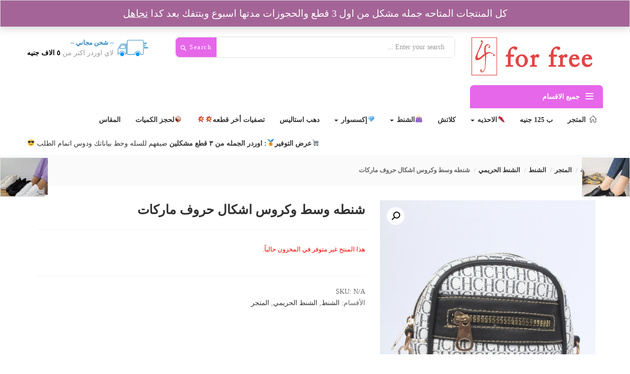

--- FILE ---
content_type: text/html; charset=UTF-8
request_url: https://4freestore.com/product/%D8%B4%D9%86%D8%B7%D9%87-%D9%88%D8%B3%D8%B7-%D9%88%D9%83%D8%B1%D9%88%D8%B3-%D8%A7%D8%B4%D9%83%D8%A7%D9%84-%D9%85%D8%A7%D8%B1%D9%83%D8%A7%D8%AA/
body_size: 28731
content:
<!DOCTYPE html>
<html dir="rtl" lang="ar" class="no-js">
<head>
	<meta charset="UTF-8">
	<meta name="viewport" content="width=device-width">
	<link rel="profile" href="https://gmpg.org/xfn/11">
	<link rel="pingback" href="https://4freestore.com/wp/xmlrpc.php">

	<meta name='robots' content='index, follow, max-image-preview:large, max-snippet:-1, max-video-preview:-1' />
<script>window._wca = window._wca || [];</script>

	<!-- This site is optimized with the Yoast SEO plugin v21.9.1 - https://yoast.com/wordpress/plugins/seo/ -->
	<title>شنطه وسط وكروس اشكال حروف ماركات - فور فري ستور</title>
	<link rel="canonical" href="https://4freestore.com/product/شنطه-وسط-وكروس-اشكال-ماركات/" />
	<meta property="og:locale" content="ar_AR" />
	<meta property="og:type" content="article" />
	<meta property="og:title" content="شنطه وسط وكروس اشكال حروف ماركات - فور فري ستور" />
	<meta property="og:description" content="المقاس ١٤*١٧ *شنطه وسط وكروس *خامه جلد مستورد *بطانه داخليه *احدث الموديلات بسعر المصنع" />
	<meta property="og:url" content="https://4freestore.com/product/شنطه-وسط-وكروس-اشكال-ماركات/" />
	<meta property="og:site_name" content="فور فري ستور" />
	<meta property="article:modified_time" content="2024-03-05T10:58:27+00:00" />
	<meta property="og:image" content="https://4freestore.com/app/uploads/2022/08/IMG_9927-rotated-1.jpg" />
	<meta property="og:image:width" content="480" />
	<meta property="og:image:height" content="720" />
	<meta property="og:image:type" content="image/jpeg" />
	<meta name="twitter:card" content="summary_large_image" />
	<script type="application/ld+json" class="yoast-schema-graph">{"@context":"https://schema.org","@graph":[{"@type":"WebPage","@id":"https://4freestore.com/product/%d8%b4%d9%86%d8%b7%d9%87-%d9%88%d8%b3%d8%b7-%d9%88%d9%83%d8%b1%d9%88%d8%b3-%d8%a7%d8%b4%d9%83%d8%a7%d9%84-%d9%85%d8%a7%d8%b1%d9%83%d8%a7%d8%aa/","url":"https://4freestore.com/product/%d8%b4%d9%86%d8%b7%d9%87-%d9%88%d8%b3%d8%b7-%d9%88%d9%83%d8%b1%d9%88%d8%b3-%d8%a7%d8%b4%d9%83%d8%a7%d9%84-%d9%85%d8%a7%d8%b1%d9%83%d8%a7%d8%aa/","name":"شنطه وسط وكروس اشكال حروف ماركات - فور فري ستور","isPartOf":{"@id":"https://4freestore.com/#website"},"primaryImageOfPage":{"@id":"https://4freestore.com/product/%d8%b4%d9%86%d8%b7%d9%87-%d9%88%d8%b3%d8%b7-%d9%88%d9%83%d8%b1%d9%88%d8%b3-%d8%a7%d8%b4%d9%83%d8%a7%d9%84-%d9%85%d8%a7%d8%b1%d9%83%d8%a7%d8%aa/#primaryimage"},"image":{"@id":"https://4freestore.com/product/%d8%b4%d9%86%d8%b7%d9%87-%d9%88%d8%b3%d8%b7-%d9%88%d9%83%d8%b1%d9%88%d8%b3-%d8%a7%d8%b4%d9%83%d8%a7%d9%84-%d9%85%d8%a7%d8%b1%d9%83%d8%a7%d8%aa/#primaryimage"},"thumbnailUrl":"https://4freestore.com/app/uploads/2022/08/IMG_9927-rotated-1.jpg","datePublished":"2023-11-08T18:00:32+00:00","dateModified":"2024-03-05T10:58:27+00:00","breadcrumb":{"@id":"https://4freestore.com/product/%d8%b4%d9%86%d8%b7%d9%87-%d9%88%d8%b3%d8%b7-%d9%88%d9%83%d8%b1%d9%88%d8%b3-%d8%a7%d8%b4%d9%83%d8%a7%d9%84-%d9%85%d8%a7%d8%b1%d9%83%d8%a7%d8%aa/#breadcrumb"},"inLanguage":"ar","potentialAction":[{"@type":"ReadAction","target":["https://4freestore.com/product/%d8%b4%d9%86%d8%b7%d9%87-%d9%88%d8%b3%d8%b7-%d9%88%d9%83%d8%b1%d9%88%d8%b3-%d8%a7%d8%b4%d9%83%d8%a7%d9%84-%d9%85%d8%a7%d8%b1%d9%83%d8%a7%d8%aa/"]}]},{"@type":"ImageObject","inLanguage":"ar","@id":"https://4freestore.com/product/%d8%b4%d9%86%d8%b7%d9%87-%d9%88%d8%b3%d8%b7-%d9%88%d9%83%d8%b1%d9%88%d8%b3-%d8%a7%d8%b4%d9%83%d8%a7%d9%84-%d9%85%d8%a7%d8%b1%d9%83%d8%a7%d8%aa/#primaryimage","url":"https://4freestore.com/app/uploads/2022/08/IMG_9927-rotated-1.jpg","contentUrl":"https://4freestore.com/app/uploads/2022/08/IMG_9927-rotated-1.jpg","width":480,"height":720},{"@type":"BreadcrumbList","@id":"https://4freestore.com/product/%d8%b4%d9%86%d8%b7%d9%87-%d9%88%d8%b3%d8%b7-%d9%88%d9%83%d8%b1%d9%88%d8%b3-%d8%a7%d8%b4%d9%83%d8%a7%d9%84-%d9%85%d8%a7%d8%b1%d9%83%d8%a7%d8%aa/#breadcrumb","itemListElement":[{"@type":"ListItem","position":1,"name":"Home","item":"https://4freestore.com/"},{"@type":"ListItem","position":2,"name":"Shop","item":"https://4freestore.com/shop/"},{"@type":"ListItem","position":3,"name":"شنطه وسط وكروس اشكال حروف ماركات"}]},{"@type":"WebSite","@id":"https://4freestore.com/#website","url":"https://4freestore.com/","name":"فور فري ستور","description":"اول مكتب جمله اونلاين في مصر","publisher":{"@id":"https://4freestore.com/#organization"},"potentialAction":[{"@type":"SearchAction","target":{"@type":"EntryPoint","urlTemplate":"https://4freestore.com/?s={search_term_string}"},"query-input":"required name=search_term_string"}],"inLanguage":"ar"},{"@type":"Organization","@id":"https://4freestore.com/#organization","name":"فور فري ستور","url":"https://4freestore.com/","logo":{"@type":"ImageObject","inLanguage":"ar","@id":"https://4freestore.com/#/schema/logo/image/","url":"https://4freestore.com/app/uploads/2021/05/logo.png","contentUrl":"https://4freestore.com/app/uploads/2021/05/logo.png","width":500,"height":150,"caption":"فور فري ستور"},"image":{"@id":"https://4freestore.com/#/schema/logo/image/"}}]}</script>
	<!-- / Yoast SEO plugin. -->


<link rel='dns-prefetch' href='//stats.wp.com' />
<link rel='dns-prefetch' href='//fonts.googleapis.com' />
<link rel='dns-prefetch' href='//c0.wp.com' />
<link rel="alternate" type="application/rss+xml" title="فور فري ستور &laquo; الخلاصة" href="https://4freestore.com/feed/" />
<link rel="alternate" type="application/rss+xml" title="فور فري ستور &laquo; خلاصة التعليقات" href="https://4freestore.com/comments/feed/" />
<script type="text/javascript">
/* <![CDATA[ */
window._wpemojiSettings = {"baseUrl":"https:\/\/s.w.org\/images\/core\/emoji\/14.0.0\/72x72\/","ext":".png","svgUrl":"https:\/\/s.w.org\/images\/core\/emoji\/14.0.0\/svg\/","svgExt":".svg","source":{"concatemoji":"https:\/\/4freestore.com\/wp\/wp-includes\/js\/wp-emoji-release.min.js?ver=6.4.2"}};
/*! This file is auto-generated */
!function(i,n){var o,s,e;function c(e){try{var t={supportTests:e,timestamp:(new Date).valueOf()};sessionStorage.setItem(o,JSON.stringify(t))}catch(e){}}function p(e,t,n){e.clearRect(0,0,e.canvas.width,e.canvas.height),e.fillText(t,0,0);var t=new Uint32Array(e.getImageData(0,0,e.canvas.width,e.canvas.height).data),r=(e.clearRect(0,0,e.canvas.width,e.canvas.height),e.fillText(n,0,0),new Uint32Array(e.getImageData(0,0,e.canvas.width,e.canvas.height).data));return t.every(function(e,t){return e===r[t]})}function u(e,t,n){switch(t){case"flag":return n(e,"\ud83c\udff3\ufe0f\u200d\u26a7\ufe0f","\ud83c\udff3\ufe0f\u200b\u26a7\ufe0f")?!1:!n(e,"\ud83c\uddfa\ud83c\uddf3","\ud83c\uddfa\u200b\ud83c\uddf3")&&!n(e,"\ud83c\udff4\udb40\udc67\udb40\udc62\udb40\udc65\udb40\udc6e\udb40\udc67\udb40\udc7f","\ud83c\udff4\u200b\udb40\udc67\u200b\udb40\udc62\u200b\udb40\udc65\u200b\udb40\udc6e\u200b\udb40\udc67\u200b\udb40\udc7f");case"emoji":return!n(e,"\ud83e\udef1\ud83c\udffb\u200d\ud83e\udef2\ud83c\udfff","\ud83e\udef1\ud83c\udffb\u200b\ud83e\udef2\ud83c\udfff")}return!1}function f(e,t,n){var r="undefined"!=typeof WorkerGlobalScope&&self instanceof WorkerGlobalScope?new OffscreenCanvas(300,150):i.createElement("canvas"),a=r.getContext("2d",{willReadFrequently:!0}),o=(a.textBaseline="top",a.font="600 32px Arial",{});return e.forEach(function(e){o[e]=t(a,e,n)}),o}function t(e){var t=i.createElement("script");t.src=e,t.defer=!0,i.head.appendChild(t)}"undefined"!=typeof Promise&&(o="wpEmojiSettingsSupports",s=["flag","emoji"],n.supports={everything:!0,everythingExceptFlag:!0},e=new Promise(function(e){i.addEventListener("DOMContentLoaded",e,{once:!0})}),new Promise(function(t){var n=function(){try{var e=JSON.parse(sessionStorage.getItem(o));if("object"==typeof e&&"number"==typeof e.timestamp&&(new Date).valueOf()<e.timestamp+604800&&"object"==typeof e.supportTests)return e.supportTests}catch(e){}return null}();if(!n){if("undefined"!=typeof Worker&&"undefined"!=typeof OffscreenCanvas&&"undefined"!=typeof URL&&URL.createObjectURL&&"undefined"!=typeof Blob)try{var e="postMessage("+f.toString()+"("+[JSON.stringify(s),u.toString(),p.toString()].join(",")+"));",r=new Blob([e],{type:"text/javascript"}),a=new Worker(URL.createObjectURL(r),{name:"wpTestEmojiSupports"});return void(a.onmessage=function(e){c(n=e.data),a.terminate(),t(n)})}catch(e){}c(n=f(s,u,p))}t(n)}).then(function(e){for(var t in e)n.supports[t]=e[t],n.supports.everything=n.supports.everything&&n.supports[t],"flag"!==t&&(n.supports.everythingExceptFlag=n.supports.everythingExceptFlag&&n.supports[t]);n.supports.everythingExceptFlag=n.supports.everythingExceptFlag&&!n.supports.flag,n.DOMReady=!1,n.readyCallback=function(){n.DOMReady=!0}}).then(function(){return e}).then(function(){var e;n.supports.everything||(n.readyCallback(),(e=n.source||{}).concatemoji?t(e.concatemoji):e.wpemoji&&e.twemoji&&(t(e.twemoji),t(e.wpemoji)))}))}((window,document),window._wpemojiSettings);
/* ]]> */
</script>
<link rel='stylesheet' id='font-awesome-css' href='https://4freestore.com/app/plugins/load-more-products-for-woocommerce/berocket/assets/css/font-awesome.min.css?ver=6.4.2' type='text/css' media='all' />
<style id='wp-emoji-styles-inline-css' type='text/css'>

	img.wp-smiley, img.emoji {
		display: inline !important;
		border: none !important;
		box-shadow: none !important;
		height: 1em !important;
		width: 1em !important;
		margin: 0 0.07em !important;
		vertical-align: -0.1em !important;
		background: none !important;
		padding: 0 !important;
	}
</style>
<link rel='stylesheet' id='wp-block-library-rtl-css' href='https://c0.wp.com/c/6.4.2/wp-includes/css/dist/block-library/style-rtl.min.css' type='text/css' media='all' />
<style id='wp-block-library-inline-css' type='text/css'>
.has-text-align-justify{text-align:justify;}
</style>
<link rel='stylesheet' id='mediaelement-css' href='https://c0.wp.com/c/6.4.2/wp-includes/js/mediaelement/mediaelementplayer-legacy.min.css' type='text/css' media='all' />
<link rel='stylesheet' id='wp-mediaelement-css' href='https://c0.wp.com/c/6.4.2/wp-includes/js/mediaelement/wp-mediaelement.min.css' type='text/css' media='all' />
<link rel='stylesheet' id='wc-blocks-vendors-style-css' href='https://c0.wp.com/p/woocommerce/7.9.0/packages/woocommerce-blocks/build/wc-blocks-vendors-style.css' type='text/css' media='all' />
<link rel='stylesheet' id='wc-blocks-style-rtl-css' href='https://c0.wp.com/p/woocommerce/7.9.0/packages/woocommerce-blocks/build/wc-blocks-style-rtl.css' type='text/css' media='all' />
<style id='classic-theme-styles-inline-css' type='text/css'>
/*! This file is auto-generated */
.wp-block-button__link{color:#fff;background-color:#32373c;border-radius:9999px;box-shadow:none;text-decoration:none;padding:calc(.667em + 2px) calc(1.333em + 2px);font-size:1.125em}.wp-block-file__button{background:#32373c;color:#fff;text-decoration:none}
</style>
<style id='global-styles-inline-css' type='text/css'>
body{--wp--preset--color--black: #000000;--wp--preset--color--cyan-bluish-gray: #abb8c3;--wp--preset--color--white: #ffffff;--wp--preset--color--pale-pink: #f78da7;--wp--preset--color--vivid-red: #cf2e2e;--wp--preset--color--luminous-vivid-orange: #ff6900;--wp--preset--color--luminous-vivid-amber: #fcb900;--wp--preset--color--light-green-cyan: #7bdcb5;--wp--preset--color--vivid-green-cyan: #00d084;--wp--preset--color--pale-cyan-blue: #8ed1fc;--wp--preset--color--vivid-cyan-blue: #0693e3;--wp--preset--color--vivid-purple: #9b51e0;--wp--preset--gradient--vivid-cyan-blue-to-vivid-purple: linear-gradient(135deg,rgba(6,147,227,1) 0%,rgb(155,81,224) 100%);--wp--preset--gradient--light-green-cyan-to-vivid-green-cyan: linear-gradient(135deg,rgb(122,220,180) 0%,rgb(0,208,130) 100%);--wp--preset--gradient--luminous-vivid-amber-to-luminous-vivid-orange: linear-gradient(135deg,rgba(252,185,0,1) 0%,rgba(255,105,0,1) 100%);--wp--preset--gradient--luminous-vivid-orange-to-vivid-red: linear-gradient(135deg,rgba(255,105,0,1) 0%,rgb(207,46,46) 100%);--wp--preset--gradient--very-light-gray-to-cyan-bluish-gray: linear-gradient(135deg,rgb(238,238,238) 0%,rgb(169,184,195) 100%);--wp--preset--gradient--cool-to-warm-spectrum: linear-gradient(135deg,rgb(74,234,220) 0%,rgb(151,120,209) 20%,rgb(207,42,186) 40%,rgb(238,44,130) 60%,rgb(251,105,98) 80%,rgb(254,248,76) 100%);--wp--preset--gradient--blush-light-purple: linear-gradient(135deg,rgb(255,206,236) 0%,rgb(152,150,240) 100%);--wp--preset--gradient--blush-bordeaux: linear-gradient(135deg,rgb(254,205,165) 0%,rgb(254,45,45) 50%,rgb(107,0,62) 100%);--wp--preset--gradient--luminous-dusk: linear-gradient(135deg,rgb(255,203,112) 0%,rgb(199,81,192) 50%,rgb(65,88,208) 100%);--wp--preset--gradient--pale-ocean: linear-gradient(135deg,rgb(255,245,203) 0%,rgb(182,227,212) 50%,rgb(51,167,181) 100%);--wp--preset--gradient--electric-grass: linear-gradient(135deg,rgb(202,248,128) 0%,rgb(113,206,126) 100%);--wp--preset--gradient--midnight: linear-gradient(135deg,rgb(2,3,129) 0%,rgb(40,116,252) 100%);--wp--preset--font-size--small: 13px;--wp--preset--font-size--medium: 20px;--wp--preset--font-size--large: 36px;--wp--preset--font-size--x-large: 42px;--wp--preset--spacing--20: 0.44rem;--wp--preset--spacing--30: 0.67rem;--wp--preset--spacing--40: 1rem;--wp--preset--spacing--50: 1.5rem;--wp--preset--spacing--60: 2.25rem;--wp--preset--spacing--70: 3.38rem;--wp--preset--spacing--80: 5.06rem;--wp--preset--shadow--natural: 6px 6px 9px rgba(0, 0, 0, 0.2);--wp--preset--shadow--deep: 12px 12px 50px rgba(0, 0, 0, 0.4);--wp--preset--shadow--sharp: 6px 6px 0px rgba(0, 0, 0, 0.2);--wp--preset--shadow--outlined: 6px 6px 0px -3px rgba(255, 255, 255, 1), 6px 6px rgba(0, 0, 0, 1);--wp--preset--shadow--crisp: 6px 6px 0px rgba(0, 0, 0, 1);}:where(.is-layout-flex){gap: 0.5em;}:where(.is-layout-grid){gap: 0.5em;}body .is-layout-flow > .alignleft{float: left;margin-inline-start: 0;margin-inline-end: 2em;}body .is-layout-flow > .alignright{float: right;margin-inline-start: 2em;margin-inline-end: 0;}body .is-layout-flow > .aligncenter{margin-left: auto !important;margin-right: auto !important;}body .is-layout-constrained > .alignleft{float: left;margin-inline-start: 0;margin-inline-end: 2em;}body .is-layout-constrained > .alignright{float: right;margin-inline-start: 2em;margin-inline-end: 0;}body .is-layout-constrained > .aligncenter{margin-left: auto !important;margin-right: auto !important;}body .is-layout-constrained > :where(:not(.alignleft):not(.alignright):not(.alignfull)){max-width: var(--wp--style--global--content-size);margin-left: auto !important;margin-right: auto !important;}body .is-layout-constrained > .alignwide{max-width: var(--wp--style--global--wide-size);}body .is-layout-flex{display: flex;}body .is-layout-flex{flex-wrap: wrap;align-items: center;}body .is-layout-flex > *{margin: 0;}body .is-layout-grid{display: grid;}body .is-layout-grid > *{margin: 0;}:where(.wp-block-columns.is-layout-flex){gap: 2em;}:where(.wp-block-columns.is-layout-grid){gap: 2em;}:where(.wp-block-post-template.is-layout-flex){gap: 1.25em;}:where(.wp-block-post-template.is-layout-grid){gap: 1.25em;}.has-black-color{color: var(--wp--preset--color--black) !important;}.has-cyan-bluish-gray-color{color: var(--wp--preset--color--cyan-bluish-gray) !important;}.has-white-color{color: var(--wp--preset--color--white) !important;}.has-pale-pink-color{color: var(--wp--preset--color--pale-pink) !important;}.has-vivid-red-color{color: var(--wp--preset--color--vivid-red) !important;}.has-luminous-vivid-orange-color{color: var(--wp--preset--color--luminous-vivid-orange) !important;}.has-luminous-vivid-amber-color{color: var(--wp--preset--color--luminous-vivid-amber) !important;}.has-light-green-cyan-color{color: var(--wp--preset--color--light-green-cyan) !important;}.has-vivid-green-cyan-color{color: var(--wp--preset--color--vivid-green-cyan) !important;}.has-pale-cyan-blue-color{color: var(--wp--preset--color--pale-cyan-blue) !important;}.has-vivid-cyan-blue-color{color: var(--wp--preset--color--vivid-cyan-blue) !important;}.has-vivid-purple-color{color: var(--wp--preset--color--vivid-purple) !important;}.has-black-background-color{background-color: var(--wp--preset--color--black) !important;}.has-cyan-bluish-gray-background-color{background-color: var(--wp--preset--color--cyan-bluish-gray) !important;}.has-white-background-color{background-color: var(--wp--preset--color--white) !important;}.has-pale-pink-background-color{background-color: var(--wp--preset--color--pale-pink) !important;}.has-vivid-red-background-color{background-color: var(--wp--preset--color--vivid-red) !important;}.has-luminous-vivid-orange-background-color{background-color: var(--wp--preset--color--luminous-vivid-orange) !important;}.has-luminous-vivid-amber-background-color{background-color: var(--wp--preset--color--luminous-vivid-amber) !important;}.has-light-green-cyan-background-color{background-color: var(--wp--preset--color--light-green-cyan) !important;}.has-vivid-green-cyan-background-color{background-color: var(--wp--preset--color--vivid-green-cyan) !important;}.has-pale-cyan-blue-background-color{background-color: var(--wp--preset--color--pale-cyan-blue) !important;}.has-vivid-cyan-blue-background-color{background-color: var(--wp--preset--color--vivid-cyan-blue) !important;}.has-vivid-purple-background-color{background-color: var(--wp--preset--color--vivid-purple) !important;}.has-black-border-color{border-color: var(--wp--preset--color--black) !important;}.has-cyan-bluish-gray-border-color{border-color: var(--wp--preset--color--cyan-bluish-gray) !important;}.has-white-border-color{border-color: var(--wp--preset--color--white) !important;}.has-pale-pink-border-color{border-color: var(--wp--preset--color--pale-pink) !important;}.has-vivid-red-border-color{border-color: var(--wp--preset--color--vivid-red) !important;}.has-luminous-vivid-orange-border-color{border-color: var(--wp--preset--color--luminous-vivid-orange) !important;}.has-luminous-vivid-amber-border-color{border-color: var(--wp--preset--color--luminous-vivid-amber) !important;}.has-light-green-cyan-border-color{border-color: var(--wp--preset--color--light-green-cyan) !important;}.has-vivid-green-cyan-border-color{border-color: var(--wp--preset--color--vivid-green-cyan) !important;}.has-pale-cyan-blue-border-color{border-color: var(--wp--preset--color--pale-cyan-blue) !important;}.has-vivid-cyan-blue-border-color{border-color: var(--wp--preset--color--vivid-cyan-blue) !important;}.has-vivid-purple-border-color{border-color: var(--wp--preset--color--vivid-purple) !important;}.has-vivid-cyan-blue-to-vivid-purple-gradient-background{background: var(--wp--preset--gradient--vivid-cyan-blue-to-vivid-purple) !important;}.has-light-green-cyan-to-vivid-green-cyan-gradient-background{background: var(--wp--preset--gradient--light-green-cyan-to-vivid-green-cyan) !important;}.has-luminous-vivid-amber-to-luminous-vivid-orange-gradient-background{background: var(--wp--preset--gradient--luminous-vivid-amber-to-luminous-vivid-orange) !important;}.has-luminous-vivid-orange-to-vivid-red-gradient-background{background: var(--wp--preset--gradient--luminous-vivid-orange-to-vivid-red) !important;}.has-very-light-gray-to-cyan-bluish-gray-gradient-background{background: var(--wp--preset--gradient--very-light-gray-to-cyan-bluish-gray) !important;}.has-cool-to-warm-spectrum-gradient-background{background: var(--wp--preset--gradient--cool-to-warm-spectrum) !important;}.has-blush-light-purple-gradient-background{background: var(--wp--preset--gradient--blush-light-purple) !important;}.has-blush-bordeaux-gradient-background{background: var(--wp--preset--gradient--blush-bordeaux) !important;}.has-luminous-dusk-gradient-background{background: var(--wp--preset--gradient--luminous-dusk) !important;}.has-pale-ocean-gradient-background{background: var(--wp--preset--gradient--pale-ocean) !important;}.has-electric-grass-gradient-background{background: var(--wp--preset--gradient--electric-grass) !important;}.has-midnight-gradient-background{background: var(--wp--preset--gradient--midnight) !important;}.has-small-font-size{font-size: var(--wp--preset--font-size--small) !important;}.has-medium-font-size{font-size: var(--wp--preset--font-size--medium) !important;}.has-large-font-size{font-size: var(--wp--preset--font-size--large) !important;}.has-x-large-font-size{font-size: var(--wp--preset--font-size--x-large) !important;}
.wp-block-navigation a:where(:not(.wp-element-button)){color: inherit;}
:where(.wp-block-post-template.is-layout-flex){gap: 1.25em;}:where(.wp-block-post-template.is-layout-grid){gap: 1.25em;}
:where(.wp-block-columns.is-layout-flex){gap: 2em;}:where(.wp-block-columns.is-layout-grid){gap: 2em;}
.wp-block-pullquote{font-size: 1.5em;line-height: 1.6;}
</style>
<link rel='stylesheet' id='redux-extendify-styles-css' href='https://4freestore.com/app/plugins/redux-framework/redux-core/assets/css/extendify-utilities.css?ver=4.4.11' type='text/css' media='all' />
<link rel='stylesheet' id='contact-form-7-css' href='https://4freestore.com/app/plugins/contact-form-7/includes/css/styles.css?ver=5.8.6' type='text/css' media='all' />
<link rel='stylesheet' id='contact-form-7-rtl-css' href='https://4freestore.com/app/plugins/contact-form-7/includes/css/styles-rtl.css?ver=5.8.6' type='text/css' media='all' />
<link rel='stylesheet' id='photoswipe-css' href='https://c0.wp.com/p/woocommerce/7.9.0/assets/css/photoswipe/photoswipe.min.css' type='text/css' media='all' />
<link rel='stylesheet' id='photoswipe-default-skin-css' href='https://c0.wp.com/p/woocommerce/7.9.0/assets/css/photoswipe/default-skin/default-skin.min.css' type='text/css' media='all' />
<link rel='stylesheet' id='woocommerce-layout-rtl-css' href='https://c0.wp.com/p/woocommerce/7.9.0/assets/css/woocommerce-layout-rtl.css' type='text/css' media='all' />
<style id='woocommerce-layout-inline-css' type='text/css'>

	.infinite-scroll .woocommerce-pagination {
		display: none;
	}
</style>
<link rel='stylesheet' id='woocommerce-smallscreen-rtl-css' href='https://c0.wp.com/p/woocommerce/7.9.0/assets/css/woocommerce-smallscreen-rtl.css' type='text/css' media='only screen and (max-width: 768px)' />
<link rel='stylesheet' id='woocommerce-general-rtl-css' href='https://c0.wp.com/p/woocommerce/7.9.0/assets/css/woocommerce-rtl.css' type='text/css' media='all' />
<style id='woocommerce-inline-inline-css' type='text/css'>
.woocommerce form .form-row .required { visibility: visible; }
</style>
<link rel='stylesheet' id='woo-variation-swatches-css' href='https://4freestore.com/app/plugins/woo-variation-swatches/assets/css/frontend.min.css?ver=1705313360' type='text/css' media='all' />
<style id='woo-variation-swatches-inline-css' type='text/css'>
:root {
--wvs-tick:url("data:image/svg+xml;utf8,%3Csvg filter='drop-shadow(0px 0px 2px rgb(0 0 0 / .8))' xmlns='http://www.w3.org/2000/svg'  viewBox='0 0 30 30'%3E%3Cpath fill='none' stroke='%23ffffff' stroke-linecap='round' stroke-linejoin='round' stroke-width='4' d='M4 16L11 23 27 7'/%3E%3C/svg%3E");

--wvs-cross:url("data:image/svg+xml;utf8,%3Csvg filter='drop-shadow(0px 0px 5px rgb(255 255 255 / .6))' xmlns='http://www.w3.org/2000/svg' width='72px' height='72px' viewBox='0 0 24 24'%3E%3Cpath fill='none' stroke='%23ff0000' stroke-linecap='round' stroke-width='0.6' d='M5 5L19 19M19 5L5 19'/%3E%3C/svg%3E");
--wvs-single-product-item-width:30px;
--wvs-single-product-item-height:30px;
--wvs-single-product-item-font-size:16px}
</style>
<link rel='stylesheet' id='cena-theme-fonts-css' href='https://fonts.googleapis.com/css?family=Yantramanav|Poppins:400,700' type='text/css' media='all' />
<link rel='stylesheet' id='cena-woocommerce-css' href='https://4freestore.com/app/themes/cena/css/woocommerce.rtl.css?ver=2.8.8' type='text/css' media='all' />
<link rel='stylesheet' id='cena-template-css' href='https://4freestore.com/app/themes/cena/css/template.rtl.css?ver=2.8.8' type='text/css' media='all' />
<style id='cena-template-inline-css' type='text/css'>
.vc_custom_1503892845039{border-top-width: 0px !important;padding-top: 35px !important;background-color: #f9f9f9 !important;border-top-color: #e5e5e5 !important;border-top-style: none !important;}.vc_custom_1578107549893{padding-bottom: 20px !important;}.vc_custom_1578107563450{padding-bottom: 20px !important;}.vc_custom_1578107571917{padding-bottom: 20px !important;}.vc_custom_1578107579748{padding-bottom: 20px !important;}.vc_custom_1578107587878{padding-bottom: 20px !important;}
</style>
<link rel='stylesheet' id='simple-line-icons-css' href='https://4freestore.com/app/themes/cena/css/simple-line-icons.css?ver=2.4.0' type='text/css' media='all' />
<link rel='stylesheet' id='themify-icons-css' href='https://4freestore.com/app/themes/cena/css/themify-icons.css?ver=1.0.0' type='text/css' media='all' />
<link rel='stylesheet' id='material-design-iconic-font-css' href='https://4freestore.com/app/themes/cena/css/material-design-iconic-font.min.css?ver=2.2.0' type='text/css' media='all' />
<link rel='stylesheet' id='animate-css' href='https://4freestore.com/app/themes/cena/css/animate.css?ver=3.5.0' type='text/css' media='all' />
<link rel='stylesheet' id='jquery-treeview-css' href='https://4freestore.com/app/themes/cena/css/jquery.treeview.css?ver=1.0.0' type='text/css' media='all' />
<link rel='stylesheet' id='cena-style-css' href='https://4freestore.com/app/themes/cena/style.css?ver=1.0' type='text/css' media='all' />
<style id='cena-style-inline-css' type='text/css'>
:root {--tb-theme-color: #e667ea;--tb-theme-color-hover: #cf5cd2;--tb-bg-buy-now: #00f2bc;--tb-topbar-icon-color: #00f2bc;--tb-topbar-bg: #2b87c3;--tb-topbar-bg-2: #fafafa;--tb-topbar-bg-3: #262626;--tb-topbar-bg-4: #0b6baa;--tb-topbar-text-color: #fff;--tb-topbar-text-color-2: #666;--tb-topbar-text-color-third: #999;--tb-top-cart-background: #0b6baa;--tb-top-cart-background-2: #3a3a3a;--tb-top-cart-background-3: #fafafa;--tb-header-bg: #0b6baa;--tb-header-bg-second: #fff;--tb-header-bg-3: #2b87c3;--tb-header-link-color: #fff;--tb-main-menu-link-color: #fff;--tb-link-menu-active: #fff;--tb-link-menu-color-second: #333;--tb-main-menu-bg-color-active: #00f2bc;--tb-footer-heading-color: #222;--tb-footer-text-color: #333;--tb-footer-link-color: #333;--tb-copyright-bg: #fff;--tb-copyright-text-color: #eaeaea;}:root {--tb-text-primary-font: Lato;--tb-text-second-font: Lato;}/* Woocommerce Breadcrumbs *//********************************************************************//* Custom CSS *******************************************************//********************************************************************/@media (max-width:767px){#message-purchased {display: none !important;}.ui-autocomplete.ui-widget-content li .name,.form-ajax-search .tbay-search-result-wrapper>ul:first-child li.list-header{overflow: visible;height: auto;text-overflow: unset;white-space: normal;}.ui-autocomplete.ui-widget-content li {padding-right: 7px;}.topbar-device-mobile .form-ajax-search .tbay-search-result-wrapper>ul:first-child li.list-header {position: relative;border-top: 1px solid #f5f5f5;display: block;}.form-ajax-search .tbay-search-result-wrapper>ul:first-child {padding-top: 0;}.form-ajax-search .tbay-search-result-wrapper>ul:first-child li:first-child {margin-top: 0;border-top: 0;}.form-ajax-search .tbay-search-result-wrapper>ul:first-child li.list-header>a {margin-left: 0;display: block;margin-top: 7px;}.woocommerce-cart .cart-collaterals .cart_totals td {width: 65%;}}.pswp__img {max-width: none !important;}.topbar-device-mobile .search-device .tbay-search-form .tbay-search {font-size: 16px;}.tbay-footer >p {margin-bottom: 0;}
</style>
<script type="text/javascript">
            window._nslDOMReady = function (callback) {
                if ( document.readyState === "complete" || document.readyState === "interactive" ) {
                    callback();
                } else {
                    document.addEventListener( "DOMContentLoaded", callback );
                }
            };
            </script><script type="text/javascript" src="https://c0.wp.com/c/6.4.2/wp-includes/js/jquery/jquery.min.js" id="jquery-core-js"></script>
<script type="text/javascript" src="https://c0.wp.com/c/6.4.2/wp-includes/js/jquery/jquery-migrate.min.js" id="jquery-migrate-js"></script>
<script type="text/javascript" src="https://c0.wp.com/p/woocommerce/7.9.0/assets/js/jquery-blockui/jquery.blockUI.min.js" id="jquery-blockui-js"></script>
<script type="text/javascript" id="wc-add-to-cart-js-extra">
/* <![CDATA[ */
var wc_add_to_cart_params = {"ajax_url":"\/wp\/wp-admin\/admin-ajax.php","wc_ajax_url":"\/?wc-ajax=%%endpoint%%","i18n_view_cart":"\u0639\u0631\u0636 \u0627\u0644\u0633\u0644\u0629","cart_url":"https:\/\/4freestore.com\/cart\/","is_cart":"","cart_redirect_after_add":"no"};
/* ]]> */
</script>
<script type="text/javascript" src="https://c0.wp.com/p/woocommerce/7.9.0/assets/js/frontend/add-to-cart.min.js" id="wc-add-to-cart-js"></script>
<script type="text/javascript" src="https://4freestore.com/app/plugins/js_composer/assets/js/vendors/woocommerce-add-to-cart.js?ver=7.3" id="vc_woocommerce-add-to-cart-js-js"></script>
<script defer type="text/javascript" src="https://stats.wp.com/s-202605.js" id="woocommerce-analytics-js"></script>
<script></script><link rel="https://api.w.org/" href="https://4freestore.com/wp-json/" /><link rel="alternate" type="application/json" href="https://4freestore.com/wp-json/wp/v2/product/20884" /><link rel="EditURI" type="application/rsd+xml" title="RSD" href="https://4freestore.com/wp/xmlrpc.php?rsd" />
<meta name="generator" content="WordPress 6.4.2" />
<meta name="generator" content="WooCommerce 7.9.0" />
<link rel='shortlink' href='https://4freestore.com/?p=20884' />
<link rel="alternate" type="application/json+oembed" href="https://4freestore.com/wp-json/oembed/1.0/embed?url=https%3A%2F%2F4freestore.com%2Fproduct%2F%25d8%25b4%25d9%2586%25d8%25b7%25d9%2587-%25d9%2588%25d8%25b3%25d8%25b7-%25d9%2588%25d9%2583%25d8%25b1%25d9%2588%25d8%25b3-%25d8%25a7%25d8%25b4%25d9%2583%25d8%25a7%25d9%2584-%25d9%2585%25d8%25a7%25d8%25b1%25d9%2583%25d8%25a7%25d8%25aa%2F" />
<link rel="alternate" type="text/xml+oembed" href="https://4freestore.com/wp-json/oembed/1.0/embed?url=https%3A%2F%2F4freestore.com%2Fproduct%2F%25d8%25b4%25d9%2586%25d8%25b7%25d9%2587-%25d9%2588%25d8%25b3%25d8%25b7-%25d9%2588%25d9%2583%25d8%25b1%25d9%2588%25d8%25b3-%25d8%25a7%25d8%25b4%25d9%2583%25d8%25a7%25d9%2584-%25d9%2585%25d8%25a7%25d8%25b1%25d9%2583%25d8%25a7%25d8%25aa%2F&#038;format=xml" />
<meta name="generator" content="Redux 4.4.11" /><style></style><style>
                .lmp_load_more_button.br_lmp_button_settings .lmp_button:hover {
                    background-color: #9999ff!important;
                    color: #111111!important;
                }
                .lmp_load_more_button.br_lmp_prev_settings .lmp_button:hover {
                    background-color: #9999ff!important;
                    color: #111111!important;
                }div.product.lazy, .berocket_lgv_additional_data.lazy{opacity:0;}</style>	<style>img#wpstats{display:none}</style>
		<script type="text/javascript" src="//s7.addthis.com/js/300/addthis_widget.js#pubid=ra-59f2a47d2f1aaba2"></script>	<noscript><style>.woocommerce-product-gallery{ opacity: 1 !important; }</style></noscript>
	<style type="text/css">.recentcomments a{display:inline !important;padding:0 !important;margin:0 !important;}</style><meta name="generator" content="Powered by WPBakery Page Builder - drag and drop page builder for WordPress."/>
<meta name="generator" content="Powered by Slider Revolution 6.6.20 - responsive, Mobile-Friendly Slider Plugin for WordPress with comfortable drag and drop interface." />
<script>function setREVStartSize(e){
			//window.requestAnimationFrame(function() {
				window.RSIW = window.RSIW===undefined ? window.innerWidth : window.RSIW;
				window.RSIH = window.RSIH===undefined ? window.innerHeight : window.RSIH;
				try {
					var pw = document.getElementById(e.c).parentNode.offsetWidth,
						newh;
					pw = pw===0 || isNaN(pw) || (e.l=="fullwidth" || e.layout=="fullwidth") ? window.RSIW : pw;
					e.tabw = e.tabw===undefined ? 0 : parseInt(e.tabw);
					e.thumbw = e.thumbw===undefined ? 0 : parseInt(e.thumbw);
					e.tabh = e.tabh===undefined ? 0 : parseInt(e.tabh);
					e.thumbh = e.thumbh===undefined ? 0 : parseInt(e.thumbh);
					e.tabhide = e.tabhide===undefined ? 0 : parseInt(e.tabhide);
					e.thumbhide = e.thumbhide===undefined ? 0 : parseInt(e.thumbhide);
					e.mh = e.mh===undefined || e.mh=="" || e.mh==="auto" ? 0 : parseInt(e.mh,0);
					if(e.layout==="fullscreen" || e.l==="fullscreen")
						newh = Math.max(e.mh,window.RSIH);
					else{
						e.gw = Array.isArray(e.gw) ? e.gw : [e.gw];
						for (var i in e.rl) if (e.gw[i]===undefined || e.gw[i]===0) e.gw[i] = e.gw[i-1];
						e.gh = e.el===undefined || e.el==="" || (Array.isArray(e.el) && e.el.length==0)? e.gh : e.el;
						e.gh = Array.isArray(e.gh) ? e.gh : [e.gh];
						for (var i in e.rl) if (e.gh[i]===undefined || e.gh[i]===0) e.gh[i] = e.gh[i-1];
											
						var nl = new Array(e.rl.length),
							ix = 0,
							sl;
						e.tabw = e.tabhide>=pw ? 0 : e.tabw;
						e.thumbw = e.thumbhide>=pw ? 0 : e.thumbw;
						e.tabh = e.tabhide>=pw ? 0 : e.tabh;
						e.thumbh = e.thumbhide>=pw ? 0 : e.thumbh;
						for (var i in e.rl) nl[i] = e.rl[i]<window.RSIW ? 0 : e.rl[i];
						sl = nl[0];
						for (var i in nl) if (sl>nl[i] && nl[i]>0) { sl = nl[i]; ix=i;}
						var m = pw>(e.gw[ix]+e.tabw+e.thumbw) ? 1 : (pw-(e.tabw+e.thumbw)) / (e.gw[ix]);
						newh =  (e.gh[ix] * m) + (e.tabh + e.thumbh);
					}
					var el = document.getElementById(e.c);
					if (el!==null && el) el.style.height = newh+"px";
					el = document.getElementById(e.c+"_wrapper");
					if (el!==null && el) {
						el.style.height = newh+"px";
						el.style.display = "block";
					}
				} catch(e){
					console.log("Failure at Presize of Slider:" + e)
				}
			//});
		  };</script>
<style type="text/css">div.nsl-container[data-align="left"] {
    text-align: left;
}

div.nsl-container[data-align="center"] {
    text-align: center;
}

div.nsl-container[data-align="right"] {
    text-align: right;
}


div.nsl-container div.nsl-container-buttons a[data-plugin="nsl"] {
    text-decoration: none;
    box-shadow: none;
    border: 0;
}

div.nsl-container .nsl-container-buttons {
    display: flex;
    padding: 5px 0;
}

div.nsl-container.nsl-container-block .nsl-container-buttons {
    display: inline-grid;
    grid-template-columns: minmax(145px, auto);
}

div.nsl-container-block-fullwidth .nsl-container-buttons {
    flex-flow: column;
    align-items: center;
}

div.nsl-container-block-fullwidth .nsl-container-buttons a,
div.nsl-container-block .nsl-container-buttons a {
    flex: 1 1 auto;
    display: block;
    margin: 5px 0;
    width: 100%;
}

div.nsl-container-inline {
    margin: -5px;
    text-align: left;
}

div.nsl-container-inline .nsl-container-buttons {
    justify-content: center;
    flex-wrap: wrap;
}

div.nsl-container-inline .nsl-container-buttons a {
    margin: 5px;
    display: inline-block;
}

div.nsl-container-grid .nsl-container-buttons {
    flex-flow: row;
    align-items: center;
    flex-wrap: wrap;
}

div.nsl-container-grid .nsl-container-buttons a {
    flex: 1 1 auto;
    display: block;
    margin: 5px;
    max-width: 280px;
    width: 100%;
}

@media only screen and (min-width: 650px) {
    div.nsl-container-grid .nsl-container-buttons a {
        width: auto;
    }
}

div.nsl-container .nsl-button {
    cursor: pointer;
    vertical-align: top;
    border-radius: 4px;
}

div.nsl-container .nsl-button-default {
    color: #fff;
    display: flex;
}

div.nsl-container .nsl-button-icon {
    display: inline-block;
}

div.nsl-container .nsl-button-svg-container {
    flex: 0 0 auto;
    padding: 8px;
    display: flex;
    align-items: center;
}

div.nsl-container svg {
    height: 24px;
    width: 24px;
    vertical-align: top;
}

div.nsl-container .nsl-button-default div.nsl-button-label-container {
    margin: 0 24px 0 12px;
    padding: 10px 0;
    font-family: Helvetica, Arial, sans-serif;
    font-size: 16px;
    line-height: 20px;
    letter-spacing: .25px;
    overflow: hidden;
    text-align: center;
    text-overflow: clip;
    white-space: nowrap;
    flex: 1 1 auto;
    -webkit-font-smoothing: antialiased;
    -moz-osx-font-smoothing: grayscale;
    text-transform: none;
    display: inline-block;
}

div.nsl-container .nsl-button-google[data-skin="dark"] .nsl-button-svg-container {
    margin: 1px;
    padding: 7px;
    border-radius: 3px;
    background: #fff;
}

div.nsl-container .nsl-button-google[data-skin="light"] {
    border-radius: 1px;
    box-shadow: 0 1px 5px 0 rgba(0, 0, 0, .25);
    color: RGBA(0, 0, 0, 0.54);
}

div.nsl-container .nsl-button-apple .nsl-button-svg-container {
    padding: 0 6px;
}

div.nsl-container .nsl-button-apple .nsl-button-svg-container svg {
    height: 40px;
    width: auto;
}

div.nsl-container .nsl-button-apple[data-skin="light"] {
    color: #000;
    box-shadow: 0 0 0 1px #000;
}

div.nsl-container .nsl-button-facebook[data-skin="white"] {
    color: #000;
    box-shadow: inset 0 0 0 1px #000;
}

div.nsl-container .nsl-button-facebook[data-skin="light"] {
    color: #1877F2;
    box-shadow: inset 0 0 0 1px #1877F2;
}

div.nsl-container .nsl-button-apple div.nsl-button-label-container {
    font-size: 17px;
    font-family: -apple-system, BlinkMacSystemFont, "Segoe UI", Roboto, Helvetica, Arial, sans-serif, "Apple Color Emoji", "Segoe UI Emoji", "Segoe UI Symbol";
}

div.nsl-container .nsl-button-slack div.nsl-button-label-container {
    font-size: 17px;
    font-family: -apple-system, BlinkMacSystemFont, "Segoe UI", Roboto, Helvetica, Arial, sans-serif, "Apple Color Emoji", "Segoe UI Emoji", "Segoe UI Symbol";
}

div.nsl-container .nsl-button-slack[data-skin="light"] {
    color: #000000;
    box-shadow: inset 0 0 0 1px #DDDDDD;
}

div.nsl-container .nsl-button-tiktok[data-skin="light"] {
    color: #161823;
    box-shadow: 0 0 0 1px rgba(22, 24, 35, 0.12);
}


div.nsl-container .nsl-button-kakao {
    color: rgba(0, 0, 0, 0.85);
}

.nsl-clear {
    clear: both;
}

.nsl-container {
    clear: both;
}

/*Button align start*/

div.nsl-container-inline[data-align="left"] .nsl-container-buttons {
    justify-content: flex-start;
}

div.nsl-container-inline[data-align="center"] .nsl-container-buttons {
    justify-content: center;
}

div.nsl-container-inline[data-align="right"] .nsl-container-buttons {
    justify-content: flex-end;
}


div.nsl-container-grid[data-align="left"] .nsl-container-buttons {
    justify-content: flex-start;
}

div.nsl-container-grid[data-align="center"] .nsl-container-buttons {
    justify-content: center;
}

div.nsl-container-grid[data-align="right"] .nsl-container-buttons {
    justify-content: flex-end;
}

div.nsl-container-grid[data-align="space-around"] .nsl-container-buttons {
    justify-content: space-around;
}

div.nsl-container-grid[data-align="space-between"] .nsl-container-buttons {
    justify-content: space-between;
}

/* Button align end*/

/* Redirect */

#nsl-redirect-overlay {
    display: flex;
    flex-direction: column;
    justify-content: center;
    align-items: center;
    position: fixed;
    z-index: 1000000;
    left: 0;
    top: 0;
    width: 100%;
    height: 100%;
    backdrop-filter: blur(1px);
    background-color: RGBA(0, 0, 0, .32);;
}

#nsl-redirect-overlay-container {
    display: flex;
    flex-direction: column;
    justify-content: center;
    align-items: center;
    background-color: white;
    padding: 30px;
    border-radius: 10px;
}

#nsl-redirect-overlay-spinner {
    content: '';
    display: block;
    margin: 20px;
    border: 9px solid RGBA(0, 0, 0, .6);
    border-top: 9px solid #fff;
    border-radius: 50%;
    box-shadow: inset 0 0 0 1px RGBA(0, 0, 0, .6), 0 0 0 1px RGBA(0, 0, 0, .6);
    width: 40px;
    height: 40px;
    animation: nsl-loader-spin 2s linear infinite;
}

@keyframes nsl-loader-spin {
    0% {
        transform: rotate(0deg)
    }
    to {
        transform: rotate(360deg)
    }
}

#nsl-redirect-overlay-title {
    font-family: -apple-system, BlinkMacSystemFont, "Segoe UI", Roboto, Oxygen-Sans, Ubuntu, Cantarell, "Helvetica Neue", sans-serif;
    font-size: 18px;
    font-weight: bold;
    color: #3C434A;
}

#nsl-redirect-overlay-text {
    font-family: -apple-system, BlinkMacSystemFont, "Segoe UI", Roboto, Oxygen-Sans, Ubuntu, Cantarell, "Helvetica Neue", sans-serif;
    text-align: center;
    font-size: 14px;
    color: #3C434A;
}

/* Redirect END*/</style>		<style type="text/css" id="wp-custom-css">
			

.archive-shop div.product .image-mains {
    direction: rtl;
}
.woocommerce div.product .woocommerce-product-rating ,.topbar-back ,.topbar-title{
    display: none;
}
#tab-description p {
    font-size: 20px;
}
.topbar-device-mobile .btn.btn-sm.btn-danger.btn-click-menu {
    padding: 0 10px;
}

#ffs_shippig_metro , #ffs_shippig_city , #ffs_shippig_store {
    border: 2px solid red;
}
.woocommerce-store-notice.demo_store {
    font-size: 140%;
}

.metro-info label , .city-info label , .store-info label {
    font-weight: bold;
    color: red;
    font-size: 16px;
}

.address-info label{
  font-weight: bold;
  color: red;
  font-size: 14px;
}


@media screen and (max-width: 600px) {
.wp-dark-mode-side-toggle-wrap.floating, .wp-dark-mode-switcher.floating {
    bottom: 75px;
}
}		</style>
		<noscript><style> .wpb_animate_when_almost_visible { opacity: 1; }</style></noscript></head>
<body class="rtl product-template-default single single-product postid-20884 theme-cena woocommerce woocommerce-page woocommerce-demo-store woocommerce-no-js woo-variation-swatches wvs-behavior-blur wvs-theme-cena wvs-show-label wvs-tooltip wpb-js-composer js-comp-ver-7.3 vc_responsive">
<div id="wrapper-container" class="wrapper-container"> 
	
	
<div id="tbay-mobile-menu" class="tbay-offcanvas hidden-lg hidden-md v1"> 
    <div class="tbay-offcanvas-body">
        <div class="offcanvas-head bg-primary">
            <button type="button" class="btn btn-toggle-canvas btn-danger" data-toggle="offcanvas">
                <i class="fa fa-close"></i> 
            </button>
            <strong>القائمة</strong>
        </div>

        <nav class="navbar navbar-offcanvas navbar-static" role="navigation">
            <div class="navbar-collapse navbar-offcanvas-collapse"><ul id="main-mobile-menu" class="treeview nav navbar-nav"><li id="menu-item-2297" class="menu-item-2297 aligned-left"><a href="https://4freestore.com/product-category/%d8%a7%d9%84%d9%85%d8%aa%d8%ac%d8%b1/"><i class="icon-home"></i>المتجر</a></li>
<li id="menu-item-207255" class="menu-item-207255 aligned-"><a href="https://4freestore.com/product-tag/%d8%a8125%d8%ac%d9%86%d9%8a%d9%87/">ب 125 جنيه</a></li>
<li id="menu-item-2298" class="dropdown menu-item-2298 aligned-left"><a href="https://4freestore.com/product-category/%d8%a7%d9%84%d9%85%d8%aa%d8%ac%d8%b1/%d8%a7%d9%84%d8%a7%d8%ad%d8%b0%d9%8a%d9%87/" class="dropdown-toggle" >👟الاحذيه <b class="caret"></b></a>
<ul class="dropdown-menu sub-menu">
	<li id="menu-item-2299" class="menu-item-2299 aligned-"><a href="https://4freestore.com/product-category/%d8%a7%d9%84%d9%85%d8%aa%d8%ac%d8%b1/%d8%a7%d9%84%d8%a7%d8%ad%d8%b0%d9%8a%d9%87/%d8%a7%d9%84%d8%a7%d8%ad%d8%b0%d9%8a%d9%87-%d8%a7%d9%84%d8%ad%d8%b1%d9%8a%d9%85%d9%8a/">» الاحذيه الحريمي</a></li>
	<li id="menu-item-2302" class="menu-item-2302 aligned-left"><a href="https://4freestore.com/product-category/%d8%a7%d9%84%d9%85%d8%aa%d8%ac%d8%b1/%d8%a7%d9%84%d8%a7%d8%ad%d8%b0%d9%8a%d9%87/%d8%a7%d9%84%d8%a7%d8%ad%d8%b0%d9%8a%d9%87-%d8%a7%d9%84%d8%b1%d8%ac%d8%a7%d9%84%d9%8a/">» الاحذيه الرجالي</a></li>
	<li id="menu-item-2300" class="menu-item-2300 aligned-"><a href="https://4freestore.com/product-category/%d8%a7%d9%84%d9%85%d8%aa%d8%ac%d8%b1/%d8%a7%d9%84%d8%a7%d8%ad%d8%b0%d9%8a%d9%87/%d8%a7%d9%84%d8%a7%d8%ad%d8%b0%d9%8a%d9%87-%d8%a7%d9%84%d8%a7%d8%b7%d9%81%d8%a7%d9%84%d9%8a/">» الاحذيه الاطفالي</a></li>
</ul>
</li>
<li id="menu-item-198399" class="menu-item-198399 aligned-left"><a href="https://4freestore.com/product-tag/%d9%83%d9%84%d8%a7%d8%aa%d8%b4-%d9%83%d9%84%d8%a7%d8%aa%d8%b4/">كلاتش</a></li>
<li id="menu-item-2301" class="dropdown menu-item-2301 aligned-left"><a href="https://4freestore.com/product-category/%d8%a7%d9%84%d9%85%d8%aa%d8%ac%d8%b1/%d8%a7%d9%84%d8%b4%d9%86%d8%b7/" class="dropdown-toggle" >👜الشنط <b class="caret"></b></a>
<ul class="dropdown-menu sub-menu">
	<li id="menu-item-2303" class="menu-item-2303 aligned-"><a href="https://4freestore.com/product-category/%d8%a7%d9%84%d9%85%d8%aa%d8%ac%d8%b1/%d8%a7%d9%84%d8%b4%d9%86%d8%b7/%d8%a7%d9%84%d8%b4%d9%86%d8%b7-%d8%a7%d9%84%d8%ad%d8%b1%d9%8a%d9%85%d9%8a/">» الشنط الحريمي</a></li>
	<li id="menu-item-2304" class="menu-item-2304 aligned-"><a href="https://4freestore.com/product-category/%d8%a7%d9%84%d9%85%d8%aa%d8%ac%d8%b1/%d8%a7%d9%84%d8%b4%d9%86%d8%b7/%d8%a7%d9%84%d8%b4%d9%86%d8%b7-%d8%a7%d9%84%d8%b1%d8%ad%d8%a7%d9%84%d9%8a/">» الشنط الرجالي</a></li>
	<li id="menu-item-2305" class="menu-item-2305 aligned-left"><a href="https://4freestore.com/product-category/%d8%a7%d9%84%d9%85%d8%aa%d8%ac%d8%b1/%d8%a7%d9%84%d8%b4%d9%86%d8%b7/%d8%a7%d9%84%d8%b4%d9%86%d8%b7-%d8%a7%d9%84%d8%a7%d8%b7%d9%81%d8%a7%d9%84%d9%8a/">» الشنط الاطفالي</a></li>
</ul>
</li>
<li id="menu-item-13322" class="dropdown menu-item-13322 aligned-left"><a href="/product-category/المتجر/اكسسوارات/" class="dropdown-toggle" >💎إكسسوار <b class="caret"></b></a>
<ul class="dropdown-menu sub-menu">
	<li id="menu-item-156403" class="menu-item-156403 aligned-"><a title="ميكب" href="https://4freestore.com/product-category/%d8%a7%d9%84%d9%85%d8%aa%d8%ac%d8%b1/%d8%a7%d9%83%d8%b3%d8%b3%d9%88%d8%a7%d8%b1%d8%a7%d8%aa/make-up/">makeup</a></li>
	<li id="menu-item-14119" class="menu-item-14119 aligned-"><a href="/product-category/المتجر/الشنط/بوكات-حريمي/">» بوكات ومحافظ</a></li>
	<li id="menu-item-13531" class="menu-item-13531 aligned-"><a href="/product-category/المتجر/اكسسوارات/الاحزمه/">» الأحزمه</a></li>
	<li id="menu-item-13532" class="menu-item-13532 aligned-"><a href="/product-category/المتجر/اكسسوارات/التوك/">» التوك</a></li>
</ul>
</li>
<li id="menu-item-13533" class="menu-item-13533 aligned-left"><a href="/product-category/المتجر/اكسسوارات/دهب-صيني/">دهب استاليس</a></li>
<li id="menu-item-174679" class="menu-item-174679 aligned-left"><a href="https://4freestore.com/product-tag/%d8%a7%d8%ae%d8%b1-%d9%82%d8%b7%d8%b9%d9%87/">تصفيات أخر قطعه💥💥</a></li>
<li id="menu-item-27385" class="menu-item-27385 aligned-left"><a href="https://t.me/alikamalstores">📦لحجز الكميات</a></li>
<li id="menu-item-190265" class="menu-item-190265 aligned-left"><a href="https://4freestore.com/%d8%a7%d9%84%d9%85%d9%82%d8%a7%d8%b3/">المقاس</a></li>
</ul></div>        </nav>

    </div>
</div>	  

<div id="tbay-mobile-smartmenu" data-themes="theme-dark" data-enablesocial="0" data-enabletabs="1" data-tabone="الاقسام" data-taboneicon="icon-menu icons" data-tabsecond="للتواصل معنا" data-tabsecondicon="icon-phone icons" data-enableeffects="0" data-counters="1" data-title="القائمة" data-enablesearch="1" data-textsearch="أكتب أسم المنتج" data-searchnoresults="لا توجد نتائج" data-searchsplash="عما تبحث؟ &lt;/br&gt; ابدأ الكتابة للبحث في القائمة. " class="tbay-mmenu hidden-lg hidden-md v1"> 
    <div class="tbay-offcanvas-body"> 

        <nav id="tbay-mobile-menu-navbar" class="menu navbar navbar-offcanvas-mmneu navbar-static">
            <div id="main-mobile-menu-mmenu" class="menu-category-menu-container"><ul id="main-mobile-menu-mmenu-wrapper" class="menu" data-id="category-menu"><li class="menu-item-2297 "><a href="https://4freestore.com/product-category/%d8%a7%d9%84%d9%85%d8%aa%d8%ac%d8%b1/"><i class="icon-home"></i>المتجر</a></li>
<li class="menu-item-207255 "><a href="https://4freestore.com/product-tag/%d8%a8125%d8%ac%d9%86%d9%8a%d9%87/">ب 125 جنيه</a></li>
<li class="menu-item-2298 "><a href="https://4freestore.com/product-category/%d8%a7%d9%84%d9%85%d8%aa%d8%ac%d8%b1/%d8%a7%d9%84%d8%a7%d8%ad%d8%b0%d9%8a%d9%87/">👟الاحذيه</a>
<ul class="sub-menu">
	<li class="menu-item-2299 "><a href="https://4freestore.com/product-category/%d8%a7%d9%84%d9%85%d8%aa%d8%ac%d8%b1/%d8%a7%d9%84%d8%a7%d8%ad%d8%b0%d9%8a%d9%87/%d8%a7%d9%84%d8%a7%d8%ad%d8%b0%d9%8a%d9%87-%d8%a7%d9%84%d8%ad%d8%b1%d9%8a%d9%85%d9%8a/">» الاحذيه الحريمي</a></li>
	<li class="menu-item-2302 "><a href="https://4freestore.com/product-category/%d8%a7%d9%84%d9%85%d8%aa%d8%ac%d8%b1/%d8%a7%d9%84%d8%a7%d8%ad%d8%b0%d9%8a%d9%87/%d8%a7%d9%84%d8%a7%d8%ad%d8%b0%d9%8a%d9%87-%d8%a7%d9%84%d8%b1%d8%ac%d8%a7%d9%84%d9%8a/">» الاحذيه الرجالي</a></li>
	<li class="menu-item-2300 "><a href="https://4freestore.com/product-category/%d8%a7%d9%84%d9%85%d8%aa%d8%ac%d8%b1/%d8%a7%d9%84%d8%a7%d8%ad%d8%b0%d9%8a%d9%87/%d8%a7%d9%84%d8%a7%d8%ad%d8%b0%d9%8a%d9%87-%d8%a7%d9%84%d8%a7%d8%b7%d9%81%d8%a7%d9%84%d9%8a/">» الاحذيه الاطفالي</a></li>
</ul>
</li>
<li class="menu-item-198399 "><a href="https://4freestore.com/product-tag/%d9%83%d9%84%d8%a7%d8%aa%d8%b4-%d9%83%d9%84%d8%a7%d8%aa%d8%b4/">كلاتش</a></li>
<li class="menu-item-2301 "><a href="https://4freestore.com/product-category/%d8%a7%d9%84%d9%85%d8%aa%d8%ac%d8%b1/%d8%a7%d9%84%d8%b4%d9%86%d8%b7/">👜الشنط</a>
<ul class="sub-menu">
	<li class="menu-item-2303 "><a href="https://4freestore.com/product-category/%d8%a7%d9%84%d9%85%d8%aa%d8%ac%d8%b1/%d8%a7%d9%84%d8%b4%d9%86%d8%b7/%d8%a7%d9%84%d8%b4%d9%86%d8%b7-%d8%a7%d9%84%d8%ad%d8%b1%d9%8a%d9%85%d9%8a/">» الشنط الحريمي</a></li>
	<li class="menu-item-2304 "><a href="https://4freestore.com/product-category/%d8%a7%d9%84%d9%85%d8%aa%d8%ac%d8%b1/%d8%a7%d9%84%d8%b4%d9%86%d8%b7/%d8%a7%d9%84%d8%b4%d9%86%d8%b7-%d8%a7%d9%84%d8%b1%d8%ad%d8%a7%d9%84%d9%8a/">» الشنط الرجالي</a></li>
	<li class="menu-item-2305 "><a href="https://4freestore.com/product-category/%d8%a7%d9%84%d9%85%d8%aa%d8%ac%d8%b1/%d8%a7%d9%84%d8%b4%d9%86%d8%b7/%d8%a7%d9%84%d8%b4%d9%86%d8%b7-%d8%a7%d9%84%d8%a7%d8%b7%d9%81%d8%a7%d9%84%d9%8a/">» الشنط الاطفالي</a></li>
</ul>
</li>
<li class="menu-item-13322 "><a href="/product-category/المتجر/اكسسوارات/">💎إكسسوار</a>
<ul class="sub-menu">
	<li class="menu-item-156403 "><a title="ميكب" href="https://4freestore.com/product-category/%d8%a7%d9%84%d9%85%d8%aa%d8%ac%d8%b1/%d8%a7%d9%83%d8%b3%d8%b3%d9%88%d8%a7%d8%b1%d8%a7%d8%aa/make-up/">makeup</a></li>
	<li class="menu-item-14119 "><a href="/product-category/المتجر/الشنط/بوكات-حريمي/">» بوكات ومحافظ</a></li>
	<li class="menu-item-13531 "><a href="/product-category/المتجر/اكسسوارات/الاحزمه/">» الأحزمه</a></li>
	<li class="menu-item-13532 "><a href="/product-category/المتجر/اكسسوارات/التوك/">» التوك</a></li>
</ul>
</li>
<li class="menu-item-13533 "><a href="/product-category/المتجر/اكسسوارات/دهب-صيني/">دهب استاليس</a></li>
<li class="menu-item-174679 "><a href="https://4freestore.com/product-tag/%d8%a7%d8%ae%d8%b1-%d9%82%d8%b7%d8%b9%d9%87/">تصفيات أخر قطعه💥💥</a></li>
<li class="menu-item-27385 "><a href="https://t.me/alikamalstores">📦لحجز الكميات</a></li>
<li class="menu-item-190265 "><a href="https://4freestore.com/%d8%a7%d9%84%d9%85%d9%82%d8%a7%d8%b3/">المقاس</a></li>
</ul></div><div id="mobile-menu-second-mmenu" class="menu-contact-container"><ul id="main-mobile-second-mmenu-wrapper" class="menu" data-id="contact"><li id="menu-item-31968" class="menu-item-31968 "><a><i class="icon-phone icon"></i>01204629964</a></li>
<li id="menu-item-31966" class="menu-item-31966 "><a>الاستفسارات والتحويلات والشحن مترو ومحافظات</a></li>
<li id="menu-item-31971" class="menu-item-31971 "><a><i class="icon-phone icon"></i>01274795060</a></li>
<li id="menu-item-31970" class="menu-item-31970 "><a>لمواعيد استلام المكان وفرع القطاعي والجمله</a></li>
</ul></div>        </nav>


    </div>
</div>


	<div class="topbar-device-mobile  visible-xxs clearfix">
		
	<div class="topbar-post">
		<div class="topbar-back">
			<a href = "javascript:history.back()"><i class="icon-action-undo icons"></i></a>
		</div>

		<div class="mobile-logo">
							<a href="https://4freestore.com/">
					<img src="https://4freestore.com/app/uploads/2021/05/logo.png" alt="فور فري ستور">
				</a>
					</div>
 
		<div class="topbar-title">
						شنطه وسط وكروس اشكال حروف ماركات 
		</div>


		<div class="active-mobile">
			<a href="#tbay-mobile-menu-navbar" class="btn btn-sm btn-danger btn-click-menu"><i class="fa fa-bars"></i></a><a href="#page" class="btn btn-sm btn-danger"><i class="fa fa-close"></i></a>		</div>

		</div>
	
</div>
	<div class="footer-device-mobile visible-xxs clearfix">
        <div class="device-home  ">
        <a href="https://4freestore.com/" >
            <i class="icon-home icons"></i>
            Home        </a>   
    </div>	

            <div class="device-cart ">
            <a class="mobil-view-cart" href="https://4freestore.com/cart/" >
                <span class="icon">
                    <i class="icon-basket icons"></i>
                    <span class="count mini-cart-items cart-mobile">0</span>
                    السلة                </span>
            </a>   
        </div>
    

    
        <div class="device-account ">
        <a href="https://4freestore.com/my-account/" title="Login">
            <i class="icon-user icons"></i>
            الحساب        </a>
    </div>
    
</div>

	<div class="topbar-mobile hidden-lg hidden-md hidden-xxs container clearfix">

    <!-- //LOGO -->
    <div class="logo-mobile-theme col-xs-6 text-left">
        
    <div class="logo">
        <a href="https://4freestore.com/">
            <img class="logo-img" src="https://4freestore.com/app/uploads/2021/05/logo.png" alt="فور فري ستور">
        </a>
    </div>
    </div>

     <div class="topbar-mobile-right col-xs-6 text-right">
	 
        <div class="active-mobile">
            <a href="#tbay-mobile-menu-navbar" class="btn btn-sm btn-danger btn-click-menu"><i class="fa fa-bars"></i></a><a href="#page" class="btn btn-sm btn-danger"><i class="fa fa-close"></i></a>        </div>

		
        <div class="topbar-inner">

            <div class="search-popup">
                
<div id="search-form-modal-rNLOc" class="search-form-modal">
	<div class="search-form">
		<button type="button" class="btn btn-primary btn-lg" data-toggle="modal" data-target="#searchformshow-rNLOc">
		  <i class="zmdi zmdi-search"></i>
		</button>
	</div>

	<div class="modal fade searchformshow" id="searchformshow-rNLOc" tabindex="-1" role="dialog" aria-labelledby="searchformlable-rNLOc">
	  <div class="modal-dialog" role="document">
	    <div class="modal-content">
	      <div class="modal-header">
	        <button type="button" class="close" data-dismiss="modal" aria-label="Close"><span aria-hidden="true">&times;</span></button>
	        <h4 class="modal-title" id="searchformlable-rNLOc">Products search form</h4>
	      </div>
	      <div class="modal-body">
				
	<div class="tbay-search-form">
		<form class="form-ajax-search" action="https://4freestore.com/" method="get">
			<div class="form-group">
				<div class="input-group">
									  		<input type="text" placeholder="Enter your search ..." name="s" class="tbay-search form-control input-sm"/>
						<div class="button-group input-group-addon">
							<button type="submit" class="button-search btn btn-sm">Search <i class="zmdi zmdi-search"></i></button>
						</div>
						<div class="tbay-preloader"></div>

						<div class="tbay-search-result-wrapper"></div>
											<input type="hidden" name="post_type" value="product" class="post_type" />
									</div>
				
			</div>
		</form>
	</div>

	      </div>
	    </div>
	  </div>
	</div>
</div>            </div>
            
            <div class="setting-popup">

                <div class="dropdown">
                    <button class="btn btn-sm btn-primary btn-outline dropdown-toggle" type="button" data-toggle="dropdown"><span class="fa fa-user"></span></button>
                    <div class="dropdown-menu">
                                                    <div class="pull-left">
                                <div class="menu-category-menu-container"><ul id="menu-category-menu" class="menu-topbar"><li class="menu-item menu-item-type-taxonomy menu-item-object-product_cat current-product-ancestor current-menu-parent current-product-parent menu-item-2297"><a href="https://4freestore.com/product-category/%d8%a7%d9%84%d9%85%d8%aa%d8%ac%d8%b1/">المتجر</a></li>
<li class="menu-item menu-item-type-custom menu-item-object-custom menu-item-207255"><a href="https://4freestore.com/product-tag/%d8%a8125%d8%ac%d9%86%d9%8a%d9%87/">ب 125 جنيه</a></li>
<li class="menu-item menu-item-type-taxonomy menu-item-object-product_cat menu-item-has-children menu-item-2298"><a href="https://4freestore.com/product-category/%d8%a7%d9%84%d9%85%d8%aa%d8%ac%d8%b1/%d8%a7%d9%84%d8%a7%d8%ad%d8%b0%d9%8a%d9%87/">👟الاحذيه</a>
<ul class="sub-menu">
	<li class="menu-item menu-item-type-taxonomy menu-item-object-product_cat menu-item-2299"><a href="https://4freestore.com/product-category/%d8%a7%d9%84%d9%85%d8%aa%d8%ac%d8%b1/%d8%a7%d9%84%d8%a7%d8%ad%d8%b0%d9%8a%d9%87/%d8%a7%d9%84%d8%a7%d8%ad%d8%b0%d9%8a%d9%87-%d8%a7%d9%84%d8%ad%d8%b1%d9%8a%d9%85%d9%8a/">» الاحذيه الحريمي</a></li>
	<li class="menu-item menu-item-type-taxonomy menu-item-object-product_cat menu-item-2302"><a href="https://4freestore.com/product-category/%d8%a7%d9%84%d9%85%d8%aa%d8%ac%d8%b1/%d8%a7%d9%84%d8%a7%d8%ad%d8%b0%d9%8a%d9%87/%d8%a7%d9%84%d8%a7%d8%ad%d8%b0%d9%8a%d9%87-%d8%a7%d9%84%d8%b1%d8%ac%d8%a7%d9%84%d9%8a/">» الاحذيه الرجالي</a></li>
	<li class="menu-item menu-item-type-taxonomy menu-item-object-product_cat menu-item-2300"><a href="https://4freestore.com/product-category/%d8%a7%d9%84%d9%85%d8%aa%d8%ac%d8%b1/%d8%a7%d9%84%d8%a7%d8%ad%d8%b0%d9%8a%d9%87/%d8%a7%d9%84%d8%a7%d8%ad%d8%b0%d9%8a%d9%87-%d8%a7%d9%84%d8%a7%d8%b7%d9%81%d8%a7%d9%84%d9%8a/">» الاحذيه الاطفالي</a></li>
</ul>
</li>
<li class="menu-item menu-item-type-taxonomy menu-item-object-product_tag menu-item-198399"><a href="https://4freestore.com/product-tag/%d9%83%d9%84%d8%a7%d8%aa%d8%b4-%d9%83%d9%84%d8%a7%d8%aa%d8%b4/">كلاتش</a></li>
<li class="menu-item menu-item-type-taxonomy menu-item-object-product_cat current-product-ancestor current-menu-parent current-product-parent menu-item-has-children menu-item-2301"><a href="https://4freestore.com/product-category/%d8%a7%d9%84%d9%85%d8%aa%d8%ac%d8%b1/%d8%a7%d9%84%d8%b4%d9%86%d8%b7/">👜الشنط</a>
<ul class="sub-menu">
	<li class="menu-item menu-item-type-taxonomy menu-item-object-product_cat current-product-ancestor current-menu-parent current-product-parent menu-item-2303"><a href="https://4freestore.com/product-category/%d8%a7%d9%84%d9%85%d8%aa%d8%ac%d8%b1/%d8%a7%d9%84%d8%b4%d9%86%d8%b7/%d8%a7%d9%84%d8%b4%d9%86%d8%b7-%d8%a7%d9%84%d8%ad%d8%b1%d9%8a%d9%85%d9%8a/">» الشنط الحريمي</a></li>
	<li class="menu-item menu-item-type-taxonomy menu-item-object-product_cat menu-item-2304"><a href="https://4freestore.com/product-category/%d8%a7%d9%84%d9%85%d8%aa%d8%ac%d8%b1/%d8%a7%d9%84%d8%b4%d9%86%d8%b7/%d8%a7%d9%84%d8%b4%d9%86%d8%b7-%d8%a7%d9%84%d8%b1%d8%ad%d8%a7%d9%84%d9%8a/">» الشنط الرجالي</a></li>
	<li class="menu-item menu-item-type-taxonomy menu-item-object-product_cat menu-item-2305"><a href="https://4freestore.com/product-category/%d8%a7%d9%84%d9%85%d8%aa%d8%ac%d8%b1/%d8%a7%d9%84%d8%b4%d9%86%d8%b7/%d8%a7%d9%84%d8%b4%d9%86%d8%b7-%d8%a7%d9%84%d8%a7%d8%b7%d9%81%d8%a7%d9%84%d9%8a/">» الشنط الاطفالي</a></li>
</ul>
</li>
<li class="menu-item menu-item-type-custom menu-item-object-custom menu-item-has-children menu-item-13322"><a href="/product-category/المتجر/اكسسوارات/">💎إكسسوار</a>
<ul class="sub-menu">
	<li class="menu-item menu-item-type-custom menu-item-object-custom menu-item-156403"><a title="ميكب" href="https://4freestore.com/product-category/%d8%a7%d9%84%d9%85%d8%aa%d8%ac%d8%b1/%d8%a7%d9%83%d8%b3%d8%b3%d9%88%d8%a7%d8%b1%d8%a7%d8%aa/make-up/">makeup</a></li>
	<li class="menu-item menu-item-type-custom menu-item-object-custom menu-item-14119"><a href="/product-category/المتجر/الشنط/بوكات-حريمي/">» بوكات ومحافظ</a></li>
	<li class="menu-item menu-item-type-custom menu-item-object-custom menu-item-13531"><a href="/product-category/المتجر/اكسسوارات/الاحزمه/">» الأحزمه</a></li>
	<li class="menu-item menu-item-type-custom menu-item-object-custom menu-item-13532"><a href="/product-category/المتجر/اكسسوارات/التوك/">» التوك</a></li>
</ul>
</li>
<li class="menu-item menu-item-type-custom menu-item-object-custom menu-item-13533"><a href="/product-category/المتجر/اكسسوارات/دهب-صيني/">دهب استاليس</a></li>
<li class="menu-item menu-item-type-taxonomy menu-item-object-product_tag menu-item-174679"><a href="https://4freestore.com/product-tag/%d8%a7%d8%ae%d8%b1-%d9%82%d8%b7%d8%b9%d9%87/">تصفيات أخر قطعه💥💥</a></li>
<li class="menu-item menu-item-type-custom menu-item-object-custom menu-item-27385"><a href="https://t.me/alikamalstores">📦لحجز الكميات</a></li>
<li class="menu-item menu-item-type-post_type menu-item-object-page menu-item-190265"><a href="https://4freestore.com/%d8%a7%d9%84%d9%85%d9%82%d8%a7%d8%b3/">المقاس</a></li>
</ul></div>                            </div>
                                            </div>
                </div>

            </div>
            <div class="active-mobile top-cart">

                <div class="dropdown">
                    <button class="btn btn-sm btn-primary btn-outline dropdown-toggle" type="button" data-toggle="dropdown"><span class="fa fa-shopping-cart"></span></button>
                    <div class="dropdown-menu">
                        <div class="widget_shopping_cart_content"></div>
                    </div>
                </div>
                
            </div>  
        </div>
    </div>       
</div>

		<header id="tbay-header" class="site-header header-default header-v1 hidden-sm hidden-xs " role="banner">
	 <div id="tbay-topbar" class="tbay-topbar">
        <div class="container">
            <div class="topbar-inner clearfix">
                
									<div class="pull-left top-contact">
						<aside id="custom_html-1" class="widget_text widget widget_custom_html"><div class="textwidget custom-html-widget"><ul>
<li><i class="icon-phone icons"></i> للشحن والاردارات  01204629964 </li>
</ul></div></aside> 
					</div><!-- End Top Contact Widget -->
				
                <div class="pull-right ">
				
											<div class="pull-right top-cart-wishlist">
							
							<!-- Cart -->
							<div class="pull-right top-cart hidden-xs">
								<div class="tbay-topcart">
 <div id="cart" class="dropdown">
        
        <a class="dropdown-toggle mini-cart" data-toggle="dropdown" aria-expanded="true" role="button" aria-haspopup="true" data-delay="0" href="#" title="View your shopping cart">
            <span class="text-skin cart-icon">
                <i class="icon-basket icons"></i>
            </span>
			<span class="sub-title">السلة : <span class="woocommerce-Price-amount amount"><bdi><span class="woocommerce-Price-currencySymbol">EGP</span>0</bdi></span></span>
            <span class="mini-cart-items">
            	   0                </span>
        </a>            
        <div class="dropdown-menu"><div class="widget_shopping_cart_content">
            
<div class="mini_cart_content">
	<div class="mini_cart_inner">
		<div class="mcart-border">
							<ul class="cart_empty ">
					<li>You have no items in your shopping cart</li>
					<li class="total">Subtotal: <span class="woocommerce-Price-amount amount"><bdi><span class="woocommerce-Price-currencySymbol">EGP</span>0</bdi></span></li>
				</ul>
			
						<div class="clearfix"></div>
		</div>
	</div>
</div>
        </div></div>
    </div>
</div>    							</div>
							
							<div class="pull-right">
															</div>
						
						</div>
										
					<ul class="pull-right list-inline acount">
			<li><i class="icon-login icons"></i> <a href="https://4freestore.com/my-account/" title="Sign up"> Sign up </a></li>
		<li> <a href="https://4freestore.com/my-account/" title="Login"> Login </a></li>
	</ul>					
                </div>
				
            </div>
        </div> 
    </div> 
    <div class="header-main clearfix">
        <div class="container">
            <div class="header-inner">
                <div class="row">
					<!-- //LOGO -->
                    <div class="logo-in-theme col-md-3 text-center hidden-sm hidden-xs">
                        
    <div class="logo">
        <a href="https://4freestore.com/">
            <img class="logo-img" src="https://4freestore.com/app/uploads/2021/05/logo.png" alt="فور فري ستور">
        </a>
    </div>
                    </div>
					
                    <!-- SEARCH -->
                                        <div class="search col-md-6 hidden-sm hidden-xs">
						
	<div class="tbay-search-form">
		<form class="form-ajax-search" action="https://4freestore.com/" method="get">
			<div class="form-group">
				<div class="input-group">
									  		<input type="text" placeholder="Enter your search ..." name="s" class="tbay-search form-control input-sm"/>
						<div class="button-group input-group-addon">
							<button type="submit" class="button-search btn btn-sm">Search <i class="zmdi zmdi-search"></i></button>
						</div>
						<div class="tbay-preloader"></div>

						<div class="tbay-search-result-wrapper"></div>
											<input type="hidden" name="post_type" value="product" class="post_type" />
									</div>
				
			</div>
		</form>
	</div>

                    </div>
										
					<!-- Shipping -->
										<div class="top-shipping col-md-3 hidden-sm hidden-xs">
						<aside id="custom_html-2" class="widget_text widget widget_custom_html"><div class="textwidget custom-html-widget"><div class="top-ship">
<h3>-- شحن مجاني --</h3>
<p>لاي اوردر اكتر من  <strong>  ٥ الاف جنيه</strong></p>
</div>

</div></aside>					</div><!-- End Top shipping Widget -->
										
                </div>
            </div>
        </div>
    </div>
    <section id="tbay-mainmenu" class="tbay-mainmenu hidden-xs hidden-sm">
        <div class="container"> 

        	<div class="pull-left">
        		<div class="category-inside">
		<h3 class="category-inside-title">جميع الاقسام</h3>
		<div class="category-inside-content">
			 <nav class="tbay-topmenu" role="navigation">
				<div class="menu-category-menu-container"><ul id="category-menu" class="tbay-menu-category list-inline treeview nav"><li class="menu-item-2297 aligned-left"><a href="https://4freestore.com/product-category/%d8%a7%d9%84%d9%85%d8%aa%d8%ac%d8%b1/"><i class="icon-home"></i>المتجر</a></li>
<li class="menu-item-207255 aligned-"><a href="https://4freestore.com/product-tag/%d8%a8125%d8%ac%d9%86%d9%8a%d9%87/">ب 125 جنيه</a></li>
<li class="dropdown menu-item-2298 aligned-left"><a href="https://4freestore.com/product-category/%d8%a7%d9%84%d9%85%d8%aa%d8%ac%d8%b1/%d8%a7%d9%84%d8%a7%d8%ad%d8%b0%d9%8a%d9%87/" class="dropdown-toggle" >👟الاحذيه <b class="caret"></b></a>
<ul class="dropdown-menu sub-menu">
	<li class="menu-item-2299 aligned-"><a href="https://4freestore.com/product-category/%d8%a7%d9%84%d9%85%d8%aa%d8%ac%d8%b1/%d8%a7%d9%84%d8%a7%d8%ad%d8%b0%d9%8a%d9%87/%d8%a7%d9%84%d8%a7%d8%ad%d8%b0%d9%8a%d9%87-%d8%a7%d9%84%d8%ad%d8%b1%d9%8a%d9%85%d9%8a/">» الاحذيه الحريمي</a></li>
	<li class="menu-item-2302 aligned-left"><a href="https://4freestore.com/product-category/%d8%a7%d9%84%d9%85%d8%aa%d8%ac%d8%b1/%d8%a7%d9%84%d8%a7%d8%ad%d8%b0%d9%8a%d9%87/%d8%a7%d9%84%d8%a7%d8%ad%d8%b0%d9%8a%d9%87-%d8%a7%d9%84%d8%b1%d8%ac%d8%a7%d9%84%d9%8a/">» الاحذيه الرجالي</a></li>
	<li class="menu-item-2300 aligned-"><a href="https://4freestore.com/product-category/%d8%a7%d9%84%d9%85%d8%aa%d8%ac%d8%b1/%d8%a7%d9%84%d8%a7%d8%ad%d8%b0%d9%8a%d9%87/%d8%a7%d9%84%d8%a7%d8%ad%d8%b0%d9%8a%d9%87-%d8%a7%d9%84%d8%a7%d8%b7%d9%81%d8%a7%d9%84%d9%8a/">» الاحذيه الاطفالي</a></li>
</ul>
</li>
<li class="menu-item-198399 aligned-left"><a href="https://4freestore.com/product-tag/%d9%83%d9%84%d8%a7%d8%aa%d8%b4-%d9%83%d9%84%d8%a7%d8%aa%d8%b4/">كلاتش</a></li>
<li class="dropdown menu-item-2301 aligned-left"><a href="https://4freestore.com/product-category/%d8%a7%d9%84%d9%85%d8%aa%d8%ac%d8%b1/%d8%a7%d9%84%d8%b4%d9%86%d8%b7/" class="dropdown-toggle" >👜الشنط <b class="caret"></b></a>
<ul class="dropdown-menu sub-menu">
	<li class="menu-item-2303 aligned-"><a href="https://4freestore.com/product-category/%d8%a7%d9%84%d9%85%d8%aa%d8%ac%d8%b1/%d8%a7%d9%84%d8%b4%d9%86%d8%b7/%d8%a7%d9%84%d8%b4%d9%86%d8%b7-%d8%a7%d9%84%d8%ad%d8%b1%d9%8a%d9%85%d9%8a/">» الشنط الحريمي</a></li>
	<li class="menu-item-2304 aligned-"><a href="https://4freestore.com/product-category/%d8%a7%d9%84%d9%85%d8%aa%d8%ac%d8%b1/%d8%a7%d9%84%d8%b4%d9%86%d8%b7/%d8%a7%d9%84%d8%b4%d9%86%d8%b7-%d8%a7%d9%84%d8%b1%d8%ad%d8%a7%d9%84%d9%8a/">» الشنط الرجالي</a></li>
	<li class="menu-item-2305 aligned-left"><a href="https://4freestore.com/product-category/%d8%a7%d9%84%d9%85%d8%aa%d8%ac%d8%b1/%d8%a7%d9%84%d8%b4%d9%86%d8%b7/%d8%a7%d9%84%d8%b4%d9%86%d8%b7-%d8%a7%d9%84%d8%a7%d8%b7%d9%81%d8%a7%d9%84%d9%8a/">» الشنط الاطفالي</a></li>
</ul>
</li>
<li class="dropdown menu-item-13322 aligned-left"><a href="/product-category/المتجر/اكسسوارات/" class="dropdown-toggle" >💎إكسسوار <b class="caret"></b></a>
<ul class="dropdown-menu sub-menu">
	<li class="menu-item-156403 aligned-"><a title="ميكب" href="https://4freestore.com/product-category/%d8%a7%d9%84%d9%85%d8%aa%d8%ac%d8%b1/%d8%a7%d9%83%d8%b3%d8%b3%d9%88%d8%a7%d8%b1%d8%a7%d8%aa/make-up/">makeup</a></li>
	<li class="menu-item-14119 aligned-"><a href="/product-category/المتجر/الشنط/بوكات-حريمي/">» بوكات ومحافظ</a></li>
	<li class="menu-item-13531 aligned-"><a href="/product-category/المتجر/اكسسوارات/الاحزمه/">» الأحزمه</a></li>
	<li class="menu-item-13532 aligned-"><a href="/product-category/المتجر/اكسسوارات/التوك/">» التوك</a></li>
</ul>
</li>
<li class="menu-item-13533 aligned-left"><a href="/product-category/المتجر/اكسسوارات/دهب-صيني/">دهب استاليس</a></li>
<li class="menu-item-174679 aligned-left"><a href="https://4freestore.com/product-tag/%d8%a7%d8%ae%d8%b1-%d9%82%d8%b7%d8%b9%d9%87/">تصفيات أخر قطعه💥💥</a></li>
<li class="menu-item-27385 aligned-left"><a href="https://t.me/alikamalstores">📦لحجز الكميات</a></li>
<li class="menu-item-190265 aligned-left"><a href="https://4freestore.com/%d8%a7%d9%84%d9%85%d9%82%d8%a7%d8%b3/">المقاس</a></li>
</ul></div>			</nav>
		</div>
</div><!-- End Category Menu -->
        	</div>

			
			            <nav data-duration="400" class="hidden-xs hidden-sm tbay-megamenu slide animate navbar" role="navigation">
        <div class="collapse navbar-collapse"><ul id="primary-menu" class="nav navbar-nav megamenu menu nav navbar-nav megamenu flex-row" data-id="category-menu"><li class="menu-item-2297 aligned-left"><a href="https://4freestore.com/product-category/%d8%a7%d9%84%d9%85%d8%aa%d8%ac%d8%b1/"><i class="icon-home"></i>المتجر</a></li>
<li class="menu-item-207255 aligned-"><a href="https://4freestore.com/product-tag/%d8%a8125%d8%ac%d9%86%d9%8a%d9%87/">ب 125 جنيه</a></li>
<li class="dropdown menu-item-2298 aligned-left"><a href="https://4freestore.com/product-category/%d8%a7%d9%84%d9%85%d8%aa%d8%ac%d8%b1/%d8%a7%d9%84%d8%a7%d8%ad%d8%b0%d9%8a%d9%87/" class="dropdown-toggle" >👟الاحذيه <b class="caret"></b></a>
<ul class="dropdown-menu sub-menu">
	<li class="menu-item-2299 aligned-"><a href="https://4freestore.com/product-category/%d8%a7%d9%84%d9%85%d8%aa%d8%ac%d8%b1/%d8%a7%d9%84%d8%a7%d8%ad%d8%b0%d9%8a%d9%87/%d8%a7%d9%84%d8%a7%d8%ad%d8%b0%d9%8a%d9%87-%d8%a7%d9%84%d8%ad%d8%b1%d9%8a%d9%85%d9%8a/">» الاحذيه الحريمي</a></li>
	<li class="menu-item-2302 aligned-left"><a href="https://4freestore.com/product-category/%d8%a7%d9%84%d9%85%d8%aa%d8%ac%d8%b1/%d8%a7%d9%84%d8%a7%d8%ad%d8%b0%d9%8a%d9%87/%d8%a7%d9%84%d8%a7%d8%ad%d8%b0%d9%8a%d9%87-%d8%a7%d9%84%d8%b1%d8%ac%d8%a7%d9%84%d9%8a/">» الاحذيه الرجالي</a></li>
	<li class="menu-item-2300 aligned-"><a href="https://4freestore.com/product-category/%d8%a7%d9%84%d9%85%d8%aa%d8%ac%d8%b1/%d8%a7%d9%84%d8%a7%d8%ad%d8%b0%d9%8a%d9%87/%d8%a7%d9%84%d8%a7%d8%ad%d8%b0%d9%8a%d9%87-%d8%a7%d9%84%d8%a7%d8%b7%d9%81%d8%a7%d9%84%d9%8a/">» الاحذيه الاطفالي</a></li>
</ul>
</li>
<li class="menu-item-198399 aligned-left"><a href="https://4freestore.com/product-tag/%d9%83%d9%84%d8%a7%d8%aa%d8%b4-%d9%83%d9%84%d8%a7%d8%aa%d8%b4/">كلاتش</a></li>
<li class="dropdown menu-item-2301 aligned-left"><a href="https://4freestore.com/product-category/%d8%a7%d9%84%d9%85%d8%aa%d8%ac%d8%b1/%d8%a7%d9%84%d8%b4%d9%86%d8%b7/" class="dropdown-toggle" >👜الشنط <b class="caret"></b></a>
<ul class="dropdown-menu sub-menu">
	<li class="menu-item-2303 aligned-"><a href="https://4freestore.com/product-category/%d8%a7%d9%84%d9%85%d8%aa%d8%ac%d8%b1/%d8%a7%d9%84%d8%b4%d9%86%d8%b7/%d8%a7%d9%84%d8%b4%d9%86%d8%b7-%d8%a7%d9%84%d8%ad%d8%b1%d9%8a%d9%85%d9%8a/">» الشنط الحريمي</a></li>
	<li class="menu-item-2304 aligned-"><a href="https://4freestore.com/product-category/%d8%a7%d9%84%d9%85%d8%aa%d8%ac%d8%b1/%d8%a7%d9%84%d8%b4%d9%86%d8%b7/%d8%a7%d9%84%d8%b4%d9%86%d8%b7-%d8%a7%d9%84%d8%b1%d8%ad%d8%a7%d9%84%d9%8a/">» الشنط الرجالي</a></li>
	<li class="menu-item-2305 aligned-left"><a href="https://4freestore.com/product-category/%d8%a7%d9%84%d9%85%d8%aa%d8%ac%d8%b1/%d8%a7%d9%84%d8%b4%d9%86%d8%b7/%d8%a7%d9%84%d8%b4%d9%86%d8%b7-%d8%a7%d9%84%d8%a7%d8%b7%d9%81%d8%a7%d9%84%d9%8a/">» الشنط الاطفالي</a></li>
</ul>
</li>
<li class="dropdown menu-item-13322 aligned-left"><a href="/product-category/المتجر/اكسسوارات/" class="dropdown-toggle" >💎إكسسوار <b class="caret"></b></a>
<ul class="dropdown-menu sub-menu">
	<li class="menu-item-156403 aligned-"><a title="ميكب" href="https://4freestore.com/product-category/%d8%a7%d9%84%d9%85%d8%aa%d8%ac%d8%b1/%d8%a7%d9%83%d8%b3%d8%b3%d9%88%d8%a7%d8%b1%d8%a7%d8%aa/make-up/">makeup</a></li>
	<li class="menu-item-14119 aligned-"><a href="/product-category/المتجر/الشنط/بوكات-حريمي/">» بوكات ومحافظ</a></li>
	<li class="menu-item-13531 aligned-"><a href="/product-category/المتجر/اكسسوارات/الاحزمه/">» الأحزمه</a></li>
	<li class="menu-item-13532 aligned-"><a href="/product-category/المتجر/اكسسوارات/التوك/">» التوك</a></li>
</ul>
</li>
<li class="menu-item-13533 aligned-left"><a href="/product-category/المتجر/اكسسوارات/دهب-صيني/">دهب استاليس</a></li>
<li class="menu-item-174679 aligned-left"><a href="https://4freestore.com/product-tag/%d8%a7%d8%ae%d8%b1-%d9%82%d8%b7%d8%b9%d9%87/">تصفيات أخر قطعه💥💥</a></li>
<li class="menu-item-27385 aligned-left"><a href="https://t.me/alikamalstores">📦لحجز الكميات</a></li>
<li class="menu-item-190265 aligned-left"><a href="https://4freestore.com/%d8%a7%d9%84%d9%85%d9%82%d8%a7%d8%b3/">المقاس</a></li>
</ul></div>        </nav>
			
			<!-- Offer -->
						<div class="pull-right top-offer visible-lg">
				<aside id="custom_html-5" class="widget_text widget widget_custom_html"><div class="textwidget custom-html-widget">🛒عرض التوفير🥇: اوردر الجمله من ٣ قطع مشكلين <span class="color"> ضيفهم للسله وحط بياناتك ودوس اتمام الطلب </span> 😎</div></aside>			</div><!-- End Top offer Widget -->
						
        </div>      
    </section>
</header>
	<div id="tbay-main-content">

<section id="tbay-breadscrumb" class="tbay-breadscrumb"><div class="container"><div class="breadscrumb-inner"><ol class="tbay-woocommerce-breadcrumb breadcrumb" itemprop="breadcrumb"><li><a href="https://4freestore.com">الرئيسية</a></li><li><a href="https://4freestore.com/product-category/%d8%a7%d9%84%d9%85%d8%aa%d8%ac%d8%b1/">المتجر</a></li><li><a href="https://4freestore.com/product-category/%d8%a7%d9%84%d9%85%d8%aa%d8%ac%d8%b1/%d8%a7%d9%84%d8%b4%d9%86%d8%b7/">الشنط</a></li><li><a href="https://4freestore.com/product-category/%d8%a7%d9%84%d9%85%d8%aa%d8%ac%d8%b1/%d8%a7%d9%84%d8%b4%d9%86%d8%b7/%d8%a7%d9%84%d8%b4%d9%86%d8%b7-%d8%a7%d9%84%d8%ad%d8%b1%d9%8a%d9%85%d9%8a/">الشنط الحريمي</a></li><li>شنطه وسط وكروس اشكال حروف ماركات</li></ol></div></div></section>
<section id="main-container" class="main-content container">
	<div class="row">
		
		
		<div id="main-content" class="archive-shop col-xs-12 col-xs-12 col-md-12">

			<div id="primary" class="content-area">
				<div id="content" class="site-content" role="main">

					
<div class="product-nav pull-right"><div class="link-images visible-lg"><div class='left psnav'><a class='img-link' href="https://4freestore.com/product/%d9%83%d9%88%d8%aa%d8%b4%d9%8a-%d8%ae%d9%81%d9%8a%d9%81-%d9%86%d8%a7%d9%8a%d9%83-%d9%83%d9%88%d8%af-1567/"><img width="160" height="130" src="https://4freestore.com/app/uploads/2022/11/IMG-20221024-WA0460-1-160x130.jpg" class="attachment-shop_thumbnail size-shop_thumbnail wp-post-image" alt="" decoding="async" /></a>  <div class='product_single_nav_inner single_nav'>
                        <a href="https://4freestore.com/product/%d9%83%d9%88%d8%aa%d8%b4%d9%8a-%d8%ae%d9%81%d9%8a%d9%81-%d9%86%d8%a7%d9%8a%d9%83-%d9%83%d9%88%d8%af-1567/">
                            <span class='name-pr'>كوتشي خفيف نايك كود 1567</span>
                        </a>
                    </div><a class='img-link' href="https://4freestore.com/product/%d9%83%d9%88%d8%aa%d8%b4%d9%8a-%d8%ae%d9%81%d9%8a%d9%81-%d9%86%d8%a7%d9%8a%d9%83-%d9%83%d9%88%d8%af-1567/"></a></div><div class='right psnav'><a class='img-link' href="https://4freestore.com/product/%d9%83%d9%88%d8%aa%d8%b4%d9%89-%d8%b9%d8%a7%d9%84%d9%8a-%d8%b3%d9%84%d8%b3%d9%84%d9%87-%d9%81%d9%8a-%d8%a7%d9%84%d8%ac%d8%a7%d9%86%d8%a8-%d9%83%d9%88%d8%af-456/"></a>  <div class='product_single_nav_inner single_nav'>
                        <a href="https://4freestore.com/product/%d9%83%d9%88%d8%aa%d8%b4%d9%89-%d8%b9%d8%a7%d9%84%d9%8a-%d8%b3%d9%84%d8%b3%d9%84%d9%87-%d9%81%d9%8a-%d8%a7%d9%84%d8%ac%d8%a7%d9%86%d8%a8-%d9%83%d9%88%d8%af-456/">
                            <span class='name-pr'>كوتشى عالي سلسله في الجانب كود 456</span>
                        </a>
                    </div><a class='img-link' href="https://4freestore.com/product/%d9%83%d9%88%d8%aa%d8%b4%d9%89-%d8%b9%d8%a7%d9%84%d9%8a-%d8%b3%d9%84%d8%b3%d9%84%d9%87-%d9%81%d9%8a-%d8%a7%d9%84%d8%ac%d8%a7%d9%86%d8%a8-%d9%83%d9%88%d8%af-456/"><img width="160" height="130" src="https://4freestore.com/app/uploads/2022/06/IMG-20220609-WA0138-160x130.jpg" class="attachment-shop_thumbnail size-shop_thumbnail wp-post-image" alt="" decoding="async" /></a></div></div></div><div class="woocommerce-notices-wrapper"></div>
<div id="product-20884" class="style-horizontal product type-product post-20884 status-publish first outofstock product_cat-74 product_cat-75 product_cat-15 has-post-thumbnail shipping-taxable product-type-variable">
<div class="row">
	<div class="image-mains">
		<div class="woocommerce-product-gallery woocommerce-product-gallery--with-images woocommerce-product-gallery--columns-4 images tbay-image-mains" data-columns="4" style="opacity: 0; transition: opacity .25s ease-in-out;">
	
      
	<div class="woocommerce-product-gallery__wrapper">
		<div data-thumb="https://4freestore.com/app/uploads/2022/08/IMG_9927-rotated-1-160x130.jpg" data-thumb-alt="" class="woocommerce-product-gallery__image"><a href="https://4freestore.com/app/uploads/2022/08/IMG_9927-rotated-1.jpg"><img width="480" height="720" src="https://4freestore.com/app/uploads/2022/08/IMG_9927-rotated-1.jpg" class="wp-post-image" alt="" title="IMG_9927-rotated-1" data-caption="" data-src="https://4freestore.com/app/uploads/2022/08/IMG_9927-rotated-1.jpg" data-large_image="https://4freestore.com/app/uploads/2022/08/IMG_9927-rotated-1.jpg" data-large_image_width="480" data-large_image_height="720" decoding="async" fetchpriority="high" /></a></div><div data-thumb="https://4freestore.com/app/uploads/2021/06/IMG_9926-160x130.jpg" data-thumb-alt="" class="woocommerce-product-gallery__image"><a href="https://4freestore.com/app/uploads/2021/06/IMG_9926-rotated.jpg"><img width="480" height="720" src="https://4freestore.com/app/uploads/2021/06/IMG_9926-rotated.jpg" class="" alt="" title="IMG_9926" data-caption="" data-src="https://4freestore.com/app/uploads/2021/06/IMG_9926-rotated.jpg" data-large_image="https://4freestore.com/app/uploads/2021/06/IMG_9926-rotated.jpg" data-large_image_width="480" data-large_image_height="720" decoding="async" loading="lazy" /></a></div><div data-thumb="https://4freestore.com/app/uploads/2021/06/IMG_9927-160x130.jpg" data-thumb-alt="" class="woocommerce-product-gallery__image"><a href="https://4freestore.com/app/uploads/2021/06/IMG_9927-rotated.jpg"><img width="480" height="720" src="https://4freestore.com/app/uploads/2021/06/IMG_9927-rotated.jpg" class="" alt="" title="IMG_9927" data-caption="" data-src="https://4freestore.com/app/uploads/2021/06/IMG_9927-rotated.jpg" data-large_image="https://4freestore.com/app/uploads/2021/06/IMG_9927-rotated.jpg" data-large_image_width="480" data-large_image_height="720" decoding="async" loading="lazy" /></a></div><div data-thumb="https://4freestore.com/app/uploads/2021/06/IMG_9928-160x130.jpg" data-thumb-alt="" class="woocommerce-product-gallery__image"><a href="https://4freestore.com/app/uploads/2021/06/IMG_9928-rotated.jpg"><img width="480" height="720" src="https://4freestore.com/app/uploads/2021/06/IMG_9928-rotated.jpg" class="" alt="" title="IMG_9928" data-caption="" data-src="https://4freestore.com/app/uploads/2021/06/IMG_9928-rotated.jpg" data-large_image="https://4freestore.com/app/uploads/2021/06/IMG_9928-rotated.jpg" data-large_image_width="480" data-large_image_height="720" decoding="async" loading="lazy" /></a></div><div data-thumb="https://4freestore.com/app/uploads/2021/06/IMG_9929-160x130.jpg" data-thumb-alt="" class="woocommerce-product-gallery__image"><a href="https://4freestore.com/app/uploads/2021/06/IMG_9929.jpg"><img width="570" height="380" src="https://4freestore.com/app/uploads/2021/06/IMG_9929-570x380.jpg" class="" alt="" title="IMG_9929" data-caption="" data-src="https://4freestore.com/app/uploads/2021/06/IMG_9929.jpg" data-large_image="https://4freestore.com/app/uploads/2021/06/IMG_9929.jpg" data-large_image_width="720" data-large_image_height="480" decoding="async" loading="lazy" /></a></div><div data-thumb="https://4freestore.com/app/uploads/2021/06/IMG_9930-160x130.jpg" data-thumb-alt="" class="woocommerce-product-gallery__image"><a href="https://4freestore.com/app/uploads/2021/06/IMG_9930.jpg"><img width="570" height="380" src="https://4freestore.com/app/uploads/2021/06/IMG_9930-570x380.jpg" class="" alt="" title="IMG_9930" data-caption="" data-src="https://4freestore.com/app/uploads/2021/06/IMG_9930.jpg" data-large_image="https://4freestore.com/app/uploads/2021/06/IMG_9930.jpg" data-large_image_width="720" data-large_image_height="480" decoding="async" loading="lazy" /></a></div><div data-thumb="https://4freestore.com/app/uploads/2021/06/IMG_9931-160x130.jpg" data-thumb-alt="" class="woocommerce-product-gallery__image"><a href="https://4freestore.com/app/uploads/2021/06/IMG_9931-rotated.jpg"><img width="480" height="720" src="https://4freestore.com/app/uploads/2021/06/IMG_9931-rotated.jpg" class="" alt="" title="IMG_9931" data-caption="" data-src="https://4freestore.com/app/uploads/2021/06/IMG_9931-rotated.jpg" data-large_image="https://4freestore.com/app/uploads/2021/06/IMG_9931-rotated.jpg" data-large_image_width="480" data-large_image_height="720" decoding="async" loading="lazy" /></a></div><div data-thumb="https://4freestore.com/app/uploads/2021/06/IMG_9932-160x130.jpg" data-thumb-alt="" class="woocommerce-product-gallery__image"><a href="https://4freestore.com/app/uploads/2021/06/IMG_9932.jpg"><img width="570" height="380" src="https://4freestore.com/app/uploads/2021/06/IMG_9932-570x380.jpg" class="" alt="" title="IMG_9932" data-caption="" data-src="https://4freestore.com/app/uploads/2021/06/IMG_9932.jpg" data-large_image="https://4freestore.com/app/uploads/2021/06/IMG_9932.jpg" data-large_image_width="720" data-large_image_height="480" decoding="async" loading="lazy" /></a></div><div data-thumb="https://4freestore.com/app/uploads/2021/06/IMG_9933-160x130.jpg" data-thumb-alt="" class="woocommerce-product-gallery__image"><a href="https://4freestore.com/app/uploads/2021/06/IMG_9933-rotated.jpg"><img width="480" height="720" src="https://4freestore.com/app/uploads/2021/06/IMG_9933-rotated.jpg" class="" alt="" title="IMG_9933" data-caption="" data-src="https://4freestore.com/app/uploads/2021/06/IMG_9933-rotated.jpg" data-large_image="https://4freestore.com/app/uploads/2021/06/IMG_9933-rotated.jpg" data-large_image_width="480" data-large_image_height="720" decoding="async" loading="lazy" /></a></div><div data-thumb="https://4freestore.com/app/uploads/2021/06/IMG_9934-160x130.jpg" data-thumb-alt="" class="woocommerce-product-gallery__image"><a href="https://4freestore.com/app/uploads/2021/06/IMG_9934.jpg"><img width="570" height="380" src="https://4freestore.com/app/uploads/2021/06/IMG_9934-570x380.jpg" class="" alt="" title="IMG_9934" data-caption="" data-src="https://4freestore.com/app/uploads/2021/06/IMG_9934.jpg" data-large_image="https://4freestore.com/app/uploads/2021/06/IMG_9934.jpg" data-large_image_width="720" data-large_image_height="480" decoding="async" loading="lazy" /></a></div><div data-thumb="https://4freestore.com/app/uploads/2021/06/IMG_9935-160x130.jpg" data-thumb-alt="" class="woocommerce-product-gallery__image"><a href="https://4freestore.com/app/uploads/2021/06/IMG_9935-rotated.jpg"><img width="480" height="720" src="https://4freestore.com/app/uploads/2021/06/IMG_9935-rotated.jpg" class="" alt="" title="IMG_9935" data-caption="" data-src="https://4freestore.com/app/uploads/2021/06/IMG_9935-rotated.jpg" data-large_image="https://4freestore.com/app/uploads/2021/06/IMG_9935-rotated.jpg" data-large_image_width="480" data-large_image_height="720" decoding="async" loading="lazy" /></a></div><div data-thumb="https://4freestore.com/app/uploads/2021/06/IMG_9921-160x130.jpg" data-thumb-alt="" class="woocommerce-product-gallery__image"><a href="https://4freestore.com/app/uploads/2021/06/IMG_9921-rotated.jpg"><img width="480" height="720" src="https://4freestore.com/app/uploads/2021/06/IMG_9921-rotated.jpg" class="" alt="" title="IMG_9921" data-caption="" data-src="https://4freestore.com/app/uploads/2021/06/IMG_9921-rotated.jpg" data-large_image="https://4freestore.com/app/uploads/2021/06/IMG_9921-rotated.jpg" data-large_image_width="480" data-large_image_height="720" decoding="async" loading="lazy" /></a></div><div data-thumb="https://4freestore.com/app/uploads/2021/06/IMG_9925-160x130.jpg" data-thumb-alt="" class="woocommerce-product-gallery__image"><a href="https://4freestore.com/app/uploads/2021/06/IMG_9925-rotated.jpg"><img width="480" height="720" src="https://4freestore.com/app/uploads/2021/06/IMG_9925-rotated.jpg" class="" alt="" title="IMG_9925" data-caption="" data-src="https://4freestore.com/app/uploads/2021/06/IMG_9925-rotated.jpg" data-large_image="https://4freestore.com/app/uploads/2021/06/IMG_9925-rotated.jpg" data-large_image_width="480" data-large_image_height="720" decoding="async" loading="lazy" /></a></div>	</div>
	</div>
	</div>
	<div class="information">
		<div class="summary entry-summary  has-buy-now">

		<h1 class="product_title entry-title">شنطه وسط وكروس اشكال حروف ماركات</h1><p class="price"></p>

<form class="variations_form cart" action="https://4freestore.com/product/%d8%b4%d9%86%d8%b7%d9%87-%d9%88%d8%b3%d8%b7-%d9%88%d9%83%d8%b1%d9%88%d8%b3-%d8%a7%d8%b4%d9%83%d8%a7%d9%84-%d9%85%d8%a7%d8%b1%d9%83%d8%a7%d8%aa/" method="post" enctype='multipart/form-data' data-product_id="20884" data-product_variations="[]">
	<div data-product_id="20884" data-threshold_min="30" data-threshold_max="100" data-total="7">
			<p class="stock out-of-stock">هذا المنتج غير متوفر في المخزون حالياً.</p>
	
	</div></form>

<div class="product_meta yith-none">

	
	
				<span class="sku_wrapper">SKU: <span class="sku">N/A</span></span>

	
	<span class="posted_in">الأقسام: <a href="https://4freestore.com/product-category/%d8%a7%d9%84%d9%85%d8%aa%d8%ac%d8%b1/%d8%a7%d9%84%d8%b4%d9%86%d8%b7/" rel="tag">الشنط</a>, <a href="https://4freestore.com/product-category/%d8%a7%d9%84%d9%85%d8%aa%d8%ac%d8%b1/%d8%a7%d9%84%d8%b4%d9%86%d8%b7/%d8%a7%d9%84%d8%b4%d9%86%d8%b7-%d8%a7%d9%84%d8%ad%d8%b1%d9%8a%d9%85%d9%8a/" rel="tag">الشنط الحريمي</a>, <a href="https://4freestore.com/product-category/%d8%a7%d9%84%d9%85%d8%aa%d8%ac%d8%b1/" rel="tag">المتجر</a></span>
	
	
</div>

	</div><!-- .summary -->
	</div>
</div>
	<a href='https://4freestore.com/app/uploads/2021/06/IMG_9926-rotated.jpg'> صورة 1 </a>  - <a href='https://4freestore.com/app/uploads/2021/06/IMG_9927-rotated.jpg'> صورة 2 </a>  - <a href='https://4freestore.com/app/uploads/2021/06/IMG_9928-rotated.jpg'> صورة 3 </a>  - <a href='https://4freestore.com/app/uploads/2021/06/IMG_9929.jpg'> صورة 4 </a>  - <a href='https://4freestore.com/app/uploads/2021/06/IMG_9930.jpg'> صورة 5 </a>  - <a href='https://4freestore.com/app/uploads/2021/06/IMG_9931-rotated.jpg'> صورة 6 </a>  - <a href='https://4freestore.com/app/uploads/2021/06/IMG_9932.jpg'> صورة 7 </a>  - <a href='https://4freestore.com/app/uploads/2021/06/IMG_9933-rotated.jpg'> صورة 8 </a>  - <a href='https://4freestore.com/app/uploads/2021/06/IMG_9934.jpg'> صورة 9 </a>  - <a href='https://4freestore.com/app/uploads/2021/06/IMG_9935-rotated.jpg'> صورة 10 </a>  - <a href='https://4freestore.com/app/uploads/2021/06/IMG_9921-rotated.jpg'> صورة 11 </a>  - <a href='https://4freestore.com/app/uploads/2021/06/IMG_9925-rotated.jpg'> صورة 12 </a> 
	<div class="woocommerce-tabs wc-tabs-wrapper">
		<ul class="tabs wc-tabs" role="tablist">
							<li class="description_tab" id="tab-title-description" role="tab" aria-controls="tab-description">
					<a href="#tab-description">الوصف</a>
				</li>
							<li class="additional_information_tab" id="tab-title-additional_information" role="tab" aria-controls="tab-additional_information">
					<a href="#tab-additional_information">معلومات إضافية</a>
				</li>
					</ul>
					<div class="woocommerce-Tabs-panel woocommerce-Tabs-panel--description panel entry-content wc-tab" id="tab-description" role="tabpanel" aria-labelledby="tab-title-description">
				

<p><span data-sheets-value="{&quot;1&quot;:2,&quot;2&quot;:&quot;المقاس ١٤*١٧\n*شنطه وسط وكروس\n*خامه جلد مستورد\n*بطانه داخليه\n*احدث الموديلات بسعر المصنع&quot;}" data-sheets-userformat="{&quot;2&quot;:25281,&quot;3&quot;:{&quot;1&quot;:2,&quot;2&quot;:&quot;0&quot;,&quot;3&quot;:1},&quot;9&quot;:1,&quot;10&quot;:1,&quot;12&quot;:1,&quot;16&quot;:36,&quot;17&quot;:1}">المقاس ١٤*١٧<br />
*شنطه وسط وكروس<br />
*خامه جلد مستورد<br />
*بطانه داخليه<br />
*احدث الموديلات بسعر المصنع</span></p>
			</div>
					<div class="woocommerce-Tabs-panel woocommerce-Tabs-panel--additional_information panel entry-content wc-tab" id="tab-additional_information" role="tabpanel" aria-labelledby="tab-title-additional_information">
				
	<h2>Additional Information</h2>

<table class="woocommerce-product-attributes shop_attributes">
			<tr class="woocommerce-product-attributes-item woocommerce-product-attributes-item--attribute_pa_%d8%a7%d9%84%d9%84%d9%88%d9%86">
			<th class="woocommerce-product-attributes-item__label">اللون┆الشكل</th>
			<td class="woocommerce-product-attributes-item__value"><p>ابيض*اسود, ابيض*جملى, اسود, بني, كافيه, كحلي</p>
</td>
		</tr>
	</table>
			</div>
		
			</div>


	<meta itemprop="url" content="https://4freestore.com/product/%d8%b4%d9%86%d8%b7%d9%87-%d9%88%d8%b3%d8%b7-%d9%88%d9%83%d8%b1%d9%88%d8%b3-%d8%a7%d8%b4%d9%83%d8%a7%d9%84-%d9%85%d8%a7%d8%b1%d9%83%d8%a7%d8%aa/" />

</div><!-- #product-20884 -->


				</div><!-- #content -->
			</div><!-- #primary -->
		</div><!-- #main-content -->
		
				
			</div>
</section>

 
	<div class="related products widget ">
					<h3 class="widget-title"><span>Related products</span></h3>
				<div class="owl-carousel products" data-items="4" data-large="4" data-medium="3" data-smallmedium="2" data-extrasmall="1" data-carousel="owl" data-pagination="false" data-nav="true">
    	
							<div class="item">
				
        
            <div class="products-grid product">
                <div class="product-block grid" data-product-id="15070">
    <div class="block-inner">
        <figure class="image">
            
	<span class="onsale"><span class="saled">Sale</span></span>
	            <a title="حزام عريض جلد مستورد" href="https://4freestore.com/product/%d8%ad%d8%b2%d8%a7%d9%85-%d8%b9%d8%b1%d9%8a%d8%b6-%d9%85%d8%b3%d8%aa%d9%88%d8%b1%d8%af/" class="product-image">
                <img width="427" height="546" src="https://4freestore.com/app/uploads/2021/06/IMG_4336-600x600-1-427x546.jpg" class="attachment-shop_catalog image-effect" alt="" /><img width="427" height="546" src="https://4freestore.com/app/uploads/2021/06/IMG_4337-600x600-1-427x546.jpg" class="image-hover" alt="" />            </a>
            
            
			<div class="groups-button clearfix">
                    </a><div class="add-cart tbay-tooltip" data-toggle="tooltip" title="تحديد أحد الخيارات" ><a href="https://4freestore.com/product/%d8%ad%d8%b2%d8%a7%d9%85-%d8%b9%d8%b1%d9%8a%d8%b6-%d9%85%d8%b3%d8%aa%d9%88%d8%b1%d8%af/" data-quantity="1" class="button product_type_variable add_to_cart_button product_type_variable" data-product_id="15070" data-product_sku="" aria-label="تحديد الخيارات لـ &quot;حزام عريض جلد مستورد&quot;" aria-describedby="This product has multiple variants. The options may be chosen on the product page" rel="nofollow"><i class="icon-basket icons"></i> <span class="title-cart">تحديد أحد الخيارات</span></a></div>                    					
						
					
                      
            
                     
                </div>
        </figure>

		

    </div>
    <div class="caption">
        <div class="meta">
            <div class="infor">
                <h3 class="name"><a href="https://4freestore.com/product/%d8%ad%d8%b2%d8%a7%d9%85-%d8%b9%d8%b1%d9%8a%d8%b6-%d9%85%d8%b3%d8%aa%d9%88%d8%b1%d8%af/">حزام عريض جلد مستورد</a></h3>
				
                
	<span class="price"><del aria-hidden="true"><span class="woocommerce-Price-amount amount"><bdi><span class="woocommerce-Price-currencySymbol">EGP</span>35</bdi></span></del> <ins><span class="woocommerce-Price-amount amount"><bdi><span class="woocommerce-Price-currencySymbol">EGP</span>19</bdi></span></ins></span>
                
                
            </div>
        </div>    
    </div>
</div>
            </div>
		
							</div>
					
    	
							<div class="item">
				
        
            <div class="products-grid product">
                <div class="product-block grid" data-product-id="13020">
    <div class="block-inner">
        <figure class="image">
            
	<span class="onsale"><span class="saled">Sale</span></span>
	            <a title="سليبر كاندى كرش اطفالى مستورد مرحله من 25 الى 30" href="https://4freestore.com/product/%d8%b4%d8%a8%d8%b4%d8%a8-%d9%83%d8%a7%d9%86%d8%af%d9%89-%d9%83%d8%b1%d8%b4-%d8%a7%d8%b7%d9%81%d8%a7%d9%84%d9%89-%d9%85%d8%b3%d8%aa%d9%88%d8%b1%d8%af-%d9%85%d8%b1%d8%ad%d9%84%d9%87-%d9%85%d9%86-25/" class="product-image">
                <img width="427" height="480" src="https://4freestore.com/app/uploads/2021/05/IMG_7102-600x480-2-427x480.jpg" class="attachment-shop_catalog image-effect" alt="" /><img width="427" height="546" src="https://4freestore.com/app/uploads/2021/05/3c2be8b1-30d5-44c3-bde9-35d064af689c-600x600-1-427x546.jpg" class="image-hover" alt="" />            </a>
            
            
			<div class="groups-button clearfix">
                    </a><div class="add-cart tbay-tooltip" data-toggle="tooltip" title="تحديد أحد الخيارات" ><a href="https://4freestore.com/product/%d8%b4%d8%a8%d8%b4%d8%a8-%d9%83%d8%a7%d9%86%d8%af%d9%89-%d9%83%d8%b1%d8%b4-%d8%a7%d8%b7%d9%81%d8%a7%d9%84%d9%89-%d9%85%d8%b3%d8%aa%d9%88%d8%b1%d8%af-%d9%85%d8%b1%d8%ad%d9%84%d9%87-%d9%85%d9%86-25/" data-quantity="1" class="button product_type_variable add_to_cart_button product_type_variable" data-product_id="13020" data-product_sku="" aria-label="تحديد الخيارات لـ &quot;سليبر كاندى كرش اطفالى مستورد مرحله من 25 الى 30&quot;" aria-describedby="This product has multiple variants. The options may be chosen on the product page" rel="nofollow"><i class="icon-basket icons"></i> <span class="title-cart">تحديد أحد الخيارات</span></a></div>                    					
						
					
                      
            
                     
                </div>
        </figure>

		

    </div>
    <div class="caption">
        <div class="meta">
            <div class="infor">
                <h3 class="name"><a href="https://4freestore.com/product/%d8%b4%d8%a8%d8%b4%d8%a8-%d9%83%d8%a7%d9%86%d8%af%d9%89-%d9%83%d8%b1%d8%b4-%d8%a7%d8%b7%d9%81%d8%a7%d9%84%d9%89-%d9%85%d8%b3%d8%aa%d9%88%d8%b1%d8%af-%d9%85%d8%b1%d8%ad%d9%84%d9%87-%d9%85%d9%86-25/">سليبر كاندى كرش اطفالى مستورد مرحله من 25 الى 30</a></h3>
				
                
	<span class="price"><del aria-hidden="true"><span class="woocommerce-Price-amount amount"><bdi><span class="woocommerce-Price-currencySymbol">EGP</span>99</bdi></span></del> <ins><span class="woocommerce-Price-amount amount"><bdi><span class="woocommerce-Price-currencySymbol">EGP</span>45</bdi></span></ins></span>
                
                
            </div>
        </div>    
    </div>
</div>
            </div>
		
							</div>
					
    	
							<div class="item">
				
        
            <div class="products-grid product">
                <div class="product-block grid" data-product-id="145225">
    <div class="block-inner">
        <figure class="image">
            
	<span class="onsale"><span class="saled">Sale</span></span>
	            <a title="حزام استك سلاسل dX-1" href="https://4freestore.com/product/%d8%ad%d8%b2%d8%a7%d9%85-%d8%a7%d8%b3%d8%aa%d9%83-%d8%b3%d9%84%d8%a7%d8%b3%d9%84-dx-1/" class="product-image">
                <img width="427" height="546" src="https://4freestore.com/app/uploads/2023/09/IMG_3588-copy-427x546.webp" class="attachment-shop_catalog image-effect" alt="" /><img width="427" height="546" src="https://4freestore.com/app/uploads/2025/04/حزام-ابيض-2-427x546.webp" class="image-hover" alt="" />            </a>
            
            
			<div class="groups-button clearfix">
                    </a><div class="add-cart tbay-tooltip" data-toggle="tooltip" title="تحديد أحد الخيارات" ><a href="https://4freestore.com/product/%d8%ad%d8%b2%d8%a7%d9%85-%d8%a7%d8%b3%d8%aa%d9%83-%d8%b3%d9%84%d8%a7%d8%b3%d9%84-dx-1/" data-quantity="1" class="button product_type_variable add_to_cart_button product_type_variable" data-product_id="145225" data-product_sku="" aria-label="تحديد الخيارات لـ &quot;حزام استك سلاسل dX-1&quot;" aria-describedby="This product has multiple variants. The options may be chosen on the product page" rel="nofollow"><i class="icon-basket icons"></i> <span class="title-cart">تحديد أحد الخيارات</span></a></div>                    					
						
					
                      
            
                     
                </div>
        </figure>

		

    </div>
    <div class="caption">
        <div class="meta">
            <div class="infor">
                <h3 class="name"><a href="https://4freestore.com/product/%d8%ad%d8%b2%d8%a7%d9%85-%d8%a7%d8%b3%d8%aa%d9%83-%d8%b3%d9%84%d8%a7%d8%b3%d9%84-dx-1/">حزام استك سلاسل dX-1</a></h3>
				
                
	<span class="price"><del aria-hidden="true"><span class="woocommerce-Price-amount amount"><bdi><span class="woocommerce-Price-currencySymbol">EGP</span>99</bdi></span></del> <ins><span class="woocommerce-Price-amount amount"><bdi><span class="woocommerce-Price-currencySymbol">EGP</span>59</bdi></span></ins></span>
                
                
            </div>
        </div>    
    </div>
</div>
            </div>
		
							</div>
					
    	
							<div class="item">
				
        
            <div class="products-grid product">
                <div class="product-block grid" data-product-id="137642">
    <div class="block-inner">
        <figure class="image">
            
	<span class="onsale"><span class="saled">Sale</span></span>
	            <a title="صندل فلات روباط كود 1493" href="https://4freestore.com/product/%d8%b5%d9%86%d8%af%d9%84-%d9%81%d9%84%d8%a7%d8%aa-%d8%b1%d9%88%d8%a8%d8%a7%d8%b7-%d9%83%d9%88%d8%af-1493/" class="product-image">
                <img width="427" height="431" src="https://4freestore.com/app/uploads/2024/03/PhotoRoom-20240312_225557-427x431.png" class="attachment-shop_catalog image-effect" alt="" /><img width="427" height="431" src="https://4freestore.com/app/uploads/2024/03/PhotoRoom-20240312_225557-427x431.png" class="image-hover" alt="" />            </a>
            
            
			<div class="groups-button clearfix">
                    </a><div class="add-cart tbay-tooltip" data-toggle="tooltip" title="تحديد أحد الخيارات" ><a href="https://4freestore.com/product/%d8%b5%d9%86%d8%af%d9%84-%d9%81%d9%84%d8%a7%d8%aa-%d8%b1%d9%88%d8%a8%d8%a7%d8%b7-%d9%83%d9%88%d8%af-1493/" data-quantity="1" class="button product_type_variable add_to_cart_button product_type_variable" data-product_id="137642" data-product_sku="" aria-label="تحديد الخيارات لـ &quot;صندل فلات روباط كود 1493&quot;" aria-describedby="This product has multiple variants. The options may be chosen on the product page" rel="nofollow"><i class="icon-basket icons"></i> <span class="title-cart">تحديد أحد الخيارات</span></a></div>                    					
						
					
                      
            
                     
                </div>
        </figure>

		

    </div>
    <div class="caption">
        <div class="meta">
            <div class="infor">
                <h3 class="name"><a href="https://4freestore.com/product/%d8%b5%d9%86%d8%af%d9%84-%d9%81%d9%84%d8%a7%d8%aa-%d8%b1%d9%88%d8%a8%d8%a7%d8%b7-%d9%83%d9%88%d8%af-1493/">صندل فلات روباط كود 1493</a></h3>
				
                
	<span class="price"><del aria-hidden="true"><span class="woocommerce-Price-amount amount"><bdi><span class="woocommerce-Price-currencySymbol">EGP</span>250</bdi></span></del> <ins><span class="woocommerce-Price-amount amount"><bdi><span class="woocommerce-Price-currencySymbol">EGP</span>99</bdi></span></ins></span>
                
                
            </div>
        </div>    
    </div>
</div>
            </div>
		
							</div>
					
    	
							<div class="item">
				
        
            <div class="products-grid product">
                <div class="product-block grid" data-product-id="93055">
    <div class="block-inner">
        <figure class="image">
            
	<span class="onsale"><span class="saled">Sale</span></span>
	            <a title="كوتشى بحر 4 لون كود b-204" href="https://4freestore.com/product/%d9%83%d9%88%d8%aa%d8%b4%d9%89-%d8%a8%d8%ad%d8%b1-%d8%b7%d8%a8%d9%89-4-%d9%84%d9%88%d9%86-%d9%83%d9%88%d8%af-b204/" class="product-image">
                <img width="427" height="546" src="https://4freestore.com/app/uploads/2022/07/204-427x546.jpg" class="attachment-shop_catalog image-effect" alt="" /><img width="427" height="546" src="https://4freestore.com/app/uploads/2022/07/0204-427x546.jpg" class="image-hover" alt="" />            </a>
            
            
			<div class="groups-button clearfix">
                    </a><div class="add-cart tbay-tooltip" data-toggle="tooltip" title="تحديد أحد الخيارات" ><a href="https://4freestore.com/product/%d9%83%d9%88%d8%aa%d8%b4%d9%89-%d8%a8%d8%ad%d8%b1-%d8%b7%d8%a8%d9%89-4-%d9%84%d9%88%d9%86-%d9%83%d9%88%d8%af-b204/" data-quantity="1" class="button product_type_variable add_to_cart_button product_type_variable" data-product_id="93055" data-product_sku="" aria-label="تحديد الخيارات لـ &quot;كوتشى بحر 4 لون كود b-204&quot;" aria-describedby="This product has multiple variants. The options may be chosen on the product page" rel="nofollow"><i class="icon-basket icons"></i> <span class="title-cart">تحديد أحد الخيارات</span></a></div>                    					
						
					
                      
            
                     
                </div>
        </figure>

		

    </div>
    <div class="caption">
        <div class="meta">
            <div class="infor">
                <h3 class="name"><a href="https://4freestore.com/product/%d9%83%d9%88%d8%aa%d8%b4%d9%89-%d8%a8%d8%ad%d8%b1-%d8%b7%d8%a8%d9%89-4-%d9%84%d9%88%d9%86-%d9%83%d9%88%d8%af-b204/">كوتشى بحر 4 لون كود b-204</a></h3>
				
                
	<span class="price"><del aria-hidden="true"><span class="woocommerce-Price-amount amount"><bdi><span class="woocommerce-Price-currencySymbol">EGP</span>150</bdi></span></del> <ins><span class="woocommerce-Price-amount amount"><bdi><span class="woocommerce-Price-currencySymbol">EGP</span>99</bdi></span></ins></span>
                
                
            </div>
        </div>    
    </div>
</div>
            </div>
		
							</div>
					
    	
							<div class="item">
				
        
            <div class="products-grid product">
                <div class="product-block grid" data-product-id="136439">
    <div class="block-inner">
        <figure class="image">
            
	<span class="onsale"><span class="saled">Sale</span></span>
	            <a title="صندل ٤ سير عقدة كود 1485" href="https://4freestore.com/product/%d8%b5%d9%86%d8%af%d9%84-%d9%a4-%d8%b3%d9%8a%d8%b1-%d8%b9%d9%82%d8%af%d8%a9-%d9%83%d9%88%d8%af-1485/" class="product-image">
                <img width="427" height="546" src="https://4freestore.com/app/uploads/2024/03/PhotoRoom-20240312_224725-427x546.png" class="attachment-shop_catalog image-effect" alt="" /><img width="427" height="380" src="https://4freestore.com/app/uploads/2024/03/PhotoRoom-20240312_224452-427x380.png" class="image-hover" alt="" />            </a>
            
            
			<div class="groups-button clearfix">
                    </a><div class="add-cart tbay-tooltip" data-toggle="tooltip" title="تحديد أحد الخيارات" ><a href="https://4freestore.com/product/%d8%b5%d9%86%d8%af%d9%84-%d9%a4-%d8%b3%d9%8a%d8%b1-%d8%b9%d9%82%d8%af%d8%a9-%d9%83%d9%88%d8%af-1485/" data-quantity="1" class="button product_type_variable add_to_cart_button product_type_variable" data-product_id="136439" data-product_sku="" aria-label="تحديد الخيارات لـ &quot;صندل ٤ سير عقدة كود 1485&quot;" aria-describedby="This product has multiple variants. The options may be chosen on the product page" rel="nofollow"><i class="icon-basket icons"></i> <span class="title-cart">تحديد أحد الخيارات</span></a></div>                    					
						
					
                      
            
                     
                </div>
        </figure>

		

    </div>
    <div class="caption">
        <div class="meta">
            <div class="infor">
                <h3 class="name"><a href="https://4freestore.com/product/%d8%b5%d9%86%d8%af%d9%84-%d9%a4-%d8%b3%d9%8a%d8%b1-%d8%b9%d9%82%d8%af%d8%a9-%d9%83%d9%88%d8%af-1485/">صندل ٤ سير عقدة كود 1485</a></h3>
				
                
	<span class="price"><del aria-hidden="true"><span class="woocommerce-Price-amount amount"><bdi><span class="woocommerce-Price-currencySymbol">EGP</span>225</bdi></span></del> <ins><span class="woocommerce-Price-amount amount"><bdi><span class="woocommerce-Price-currencySymbol">EGP</span>185</bdi></span></ins></span>
                
                
            </div>
        </div>    
    </div>
</div>
            </div>
		
							</div>
					
    </div> 

	</div>



	</div><!-- .site-content -->

	
	<footer id="tbay-footer" class="tbay-footer" role="contentinfo">
					<p><div class="vc_row wpb_row vc_row-fluid vc_custom_1503892845039 vc_row-has-fill"><div class="container"><div class="row"><div class="vc_col-sm-6 wpb_column vc_column_container vc_col-md-3"><div class="vc_column-inner vc_custom_1578107549893"><div class="wpb_wrapper"></div></div></div><div class="vc_col-sm-3 wpb_column vc_column_container vc_col-md-2"><div class="vc_column-inner vc_custom_1578107563450"><div class="wpb_wrapper"></div></div></div><div class="vc_col-sm-3 wpb_column vc_column_container vc_col-md-2"><div class="vc_column-inner vc_custom_1578107571917"><div class="wpb_wrapper"></div></div></div><div class="vc_col-sm-6 wpb_column vc_column_container vc_col-md-2"><div class="vc_column-inner vc_custom_1578107579748"><div class="wpb_wrapper"></div></div></div><div class="vc_col-sm-6 wpb_column vc_column_container vc_col-md-3"><div class="vc_column-inner vc_custom_1578107587878"><div class="wpb_wrapper">
	<div class="wpb_raw_code wpb_content_element wpb_raw_html" >
		<div class="wpb_wrapper">
			<div class="widget widget-social ">
<div class="widget-content">
<ul class="social list-inline">
<li><a href="https://www.facebook.com/aliforbagsandshoes" target="_blank" class="facebook"><i class="fa fa-facebook "></i></a></li>
<li><a href="https://www.facebook.com/souqforfree/" target="_blank" class="facebook"><i class="fa fa-facebook "></i></a></li>
<li><a href="https://www.youtube.com/channel/UCnrfDnhW59icdaeukQEzX_w" target="_blank" class="youtube"><i class="fa fa-youtube "></i></a></li>
<li><a href="https://www.instagram.com/forfreestore" target="_blank" class="instagram"><i class="fa fa-instagram "></i></a></li>
<li><a href="https://www.instagram.com/forfreestore" target="_blank" class="facebook" style="color: #00c1cf;"><i class="fa fa-location-arrow "></i></a></li>
</ul>
</div>
</div>
		</div>
	</div>
</div></div></div></div></div></div></p>
					
	</footer><!-- .site-footer -->

		
			<div class="tbay-to-top v1">
			
<div id="search-form-modal-ycejW" class="search-form-modal">
	<div class="search-form">
		<button type="button" class="btn btn-primary btn-lg" data-toggle="modal" data-target="#searchformshow-ycejW">
		  <i class="zmdi zmdi-search"></i>
		</button>
	</div>

	<div class="modal fade searchformshow" id="searchformshow-ycejW" tabindex="-1" role="dialog" aria-labelledby="searchformlable-ycejW">
	  <div class="modal-dialog" role="document">
	    <div class="modal-content">
	      <div class="modal-header">
	        <button type="button" class="close" data-dismiss="modal" aria-label="Close"><span aria-hidden="true">&times;</span></button>
	        <h4 class="modal-title" id="searchformlable-ycejW">Products search form</h4>
	      </div>
	      <div class="modal-body">
				
	<div class="tbay-search-form">
		<form class="form-ajax-search" action="https://4freestore.com/" method="get">
			<div class="form-group">
				<div class="input-group">
									  		<input type="text" placeholder="Enter your search ..." name="s" class="tbay-search form-control input-sm"/>
						<div class="button-group input-group-addon">
							<button type="submit" class="button-search btn btn-sm">Search <i class="zmdi zmdi-search"></i></button>
						</div>
						<div class="tbay-preloader"></div>

						<div class="tbay-search-result-wrapper"></div>
											<input type="hidden" name="post_type" value="product" class="post_type" />
									</div>
				
			</div>
		</form>
	</div>

	      </div>
	    </div>
	  </div>
	</div>
</div>			
						<!-- Setting -->
			<div class="tbay-cart top-cart hidden-xs">
				<a href="https://4freestore.com/cart/" class="wc-forward mini-cart"><span class="text-skin cart-icon">
                <i class="icon-basket icons"></i></span></a>
			</div>
						
						
			<a href="#" id="back-to-top">
				<i class="zmdi zmdi-long-arrow-up"></i>
				<p>TOP</p>
			</a>
		</div>
			
	
		
	

</div><!-- .site -->


		<script>
			window.RS_MODULES = window.RS_MODULES || {};
			window.RS_MODULES.modules = window.RS_MODULES.modules || {};
			window.RS_MODULES.waiting = window.RS_MODULES.waiting || [];
			window.RS_MODULES.defered = true;
			window.RS_MODULES.moduleWaiting = window.RS_MODULES.moduleWaiting || {};
			window.RS_MODULES.type = 'compiled';
		</script>
		<p class="woocommerce-store-notice demo_store" data-notice-id="399b6066ad9aa0b6ac7aab607cd34b0f" style="display:none;">كل المنتجات المتاحه جمله مشكل من اول 3 قطع والحجوزات مدتها اسبوع وبتتفك بعد كدا <a href="#" class="woocommerce-store-notice__dismiss-link">تجاهل</a></p>    <div class="modal fade" id="tbay-cart-modal" tabindex="-1" role="dialog" aria-hidden="true">
        <div class="modal-dialog modal-lg">
            <div class="modal-content">
                <div class="modal-body">
                    <button type="button" class="close btn btn-close" data-dismiss="modal" aria-hidden="true">
                        <i class="fa fa-times"></i>
                    </button>
                    <div class="modal-body-content"></div>
                </div>
            </div>
        </div>
    </div>
    <script type="application/ld+json">{"@context":"https:\/\/schema.org\/","@type":"BreadcrumbList","itemListElement":[{"@type":"ListItem","position":1,"item":{"name":"\u0627\u0644\u0631\u0626\u064a\u0633\u064a\u0629","@id":"https:\/\/4freestore.com"}},{"@type":"ListItem","position":2,"item":{"name":"\u0627\u0644\u0645\u062a\u062c\u0631","@id":"https:\/\/4freestore.com\/product-category\/%d8%a7%d9%84%d9%85%d8%aa%d8%ac%d8%b1\/"}},{"@type":"ListItem","position":3,"item":{"name":"\u0627\u0644\u0634\u0646\u0637","@id":"https:\/\/4freestore.com\/product-category\/%d8%a7%d9%84%d9%85%d8%aa%d8%ac%d8%b1\/%d8%a7%d9%84%d8%b4%d9%86%d8%b7\/"}},{"@type":"ListItem","position":4,"item":{"name":"\u0627\u0644\u0634\u0646\u0637 \u0627\u0644\u062d\u0631\u064a\u0645\u064a","@id":"https:\/\/4freestore.com\/product-category\/%d8%a7%d9%84%d9%85%d8%aa%d8%ac%d8%b1\/%d8%a7%d9%84%d8%b4%d9%86%d8%b7\/%d8%a7%d9%84%d8%b4%d9%86%d8%b7-%d8%a7%d9%84%d8%ad%d8%b1%d9%8a%d9%85%d9%8a\/"}},{"@type":"ListItem","position":5,"item":{"name":"\u0634\u0646\u0637\u0647 \u0648\u0633\u0637 \u0648\u0643\u0631\u0648\u0633 \u0627\u0634\u0643\u0627\u0644 \u062d\u0631\u0648\u0641 \u0645\u0627\u0631\u0643\u0627\u062a","@id":"https:\/\/4freestore.com\/product\/%d8%b4%d9%86%d8%b7%d9%87-%d9%88%d8%b3%d8%b7-%d9%88%d9%83%d8%b1%d9%88%d8%b3-%d8%a7%d8%b4%d9%83%d8%a7%d9%84-%d9%85%d8%a7%d8%b1%d9%83%d8%a7%d8%aa\/"}}]}</script><script type="text/html" id="wpb-modifications"> window.wpbCustomElement = 1; </script>
<div class="pswp" tabindex="-1" role="dialog" aria-hidden="true">
	<div class="pswp__bg"></div>
	<div class="pswp__scroll-wrap">
		<div class="pswp__container">
			<div class="pswp__item"></div>
			<div class="pswp__item"></div>
			<div class="pswp__item"></div>
		</div>
		<div class="pswp__ui pswp__ui--hidden">
			<div class="pswp__top-bar">
				<div class="pswp__counter"></div>
				<button class="pswp__button pswp__button--close" aria-label="إغلاق (Esc)"></button>
				<button class="pswp__button pswp__button--share" aria-label="مشاركة"></button>
				<button class="pswp__button pswp__button--fs" aria-label="وضع ملء الشاشة"></button>
				<button class="pswp__button pswp__button--zoom" aria-label="تكبير/تصغير"></button>
				<div class="pswp__preloader">
					<div class="pswp__preloader__icn">
						<div class="pswp__preloader__cut">
							<div class="pswp__preloader__donut"></div>
						</div>
					</div>
				</div>
			</div>
			<div class="pswp__share-modal pswp__share-modal--hidden pswp__single-tap">
				<div class="pswp__share-tooltip"></div>
			</div>
			<button class="pswp__button pswp__button--arrow--left" aria-label="السابق (سهم يسار)"></button>
			<button class="pswp__button pswp__button--arrow--right" aria-label="التالي (سهم يمين)"></button>
			<div class="pswp__caption">
				<div class="pswp__caption__center"></div>
			</div>
		</div>
	</div>
</div>
	<script type="text/javascript">
		(function () {
			var c = document.body.className;
			c = c.replace(/woocommerce-no-js/, 'woocommerce-js');
			document.body.className = c;
		})();
	</script>
	<script type="text/template" id="tmpl-variation-template">
	<div class="woocommerce-variation-description">{{{ data.variation.variation_description }}}</div>
	<div class="woocommerce-variation-price">{{{ data.variation.price_html }}}</div>
	<div class="woocommerce-variation-availability">{{{ data.variation.availability_html }}}</div>
</script>
<script type="text/template" id="tmpl-unavailable-variation-template">
	<p>عفوًا، هذا المنتج غير متوفر. يرجى اختيار مجموعة أخرى.</p>
</script>
<link rel='stylesheet' id='berocket_lmp_style-css' href='https://4freestore.com/app/plugins/load-more-products-for-woocommerce/css/load_products.css?ver=1.1.9.8' type='text/css' media='all' />
<link rel='stylesheet' id='js_composer_front-css' href='https://4freestore.com/app/plugins/js_composer/assets/css/js_composer.min.css?ver=7.3' type='text/css' media='all' />
<link rel='stylesheet' id='rs-plugin-settings-css' href='https://4freestore.com/app/plugins/revslider/public/assets/css/rs6.css?ver=6.6.20' type='text/css' media='all' />
<style id='rs-plugin-settings-inline-css' type='text/css'>
#rs-demo-id {}
</style>
<script type="text/javascript" src="https://4freestore.com/app/plugins/contact-form-7/includes/swv/js/index.js?ver=5.8.6" id="swv-js"></script>
<script type="text/javascript" id="contact-form-7-js-extra">
/* <![CDATA[ */
var wpcf7 = {"api":{"root":"https:\/\/4freestore.com\/wp-json\/","namespace":"contact-form-7\/v1"}};
/* ]]> */
</script>
<script type="text/javascript" src="https://4freestore.com/app/plugins/contact-form-7/includes/js/index.js?ver=5.8.6" id="contact-form-7-js"></script>
<script type="text/javascript" id="alg-wc-pq-variable-js-extra">
/* <![CDATA[ */
var product_quantities = [];
var quantities_options = {"reset_to_min":"","reset_to_max":"","reset_to_default":"","reset_to_lowest_fixed":"","do_load_all_variations":"","max_value_fallback":"100","is_dropdown_enabled":"no"};
/* ]]> */
</script>
<script type="text/javascript" src="https://4freestore.com/app/plugins/product-quantity-for-woocommerce/includes/js/alg-wc-pq-variable.js?ver=4.5.23" id="alg-wc-pq-variable-js"></script>
<script type="text/javascript" id="alg-wc-pq-invalid-html5-browser-msg-js-extra">
/* <![CDATA[ */
var invalid_html_five_message = {"rangeOverflow":"Maximum allowed quantity for \u0634\u0646\u0637\u0647 \u0648\u0633\u0637 \u0648\u0643\u0631\u0648\u0633 \u0627\u0634\u0643\u0627\u0644 \u062d\u0631\u0648\u0641 \u0645\u0627\u0631\u0643\u0627\u062a is %max_per_item_quantity%. Your current item quantity is %item_quantity%.","rangeUnderflow":"Minimum allowed quantity for \u0634\u0646\u0637\u0647 \u0648\u0633\u0637 \u0648\u0643\u0631\u0648\u0633 \u0627\u0634\u0643\u0627\u0644 \u062d\u0631\u0648\u0641 \u0645\u0627\u0631\u0643\u0627\u062a is %min_per_item_quantity%. Your current item quantity is %item_quantity%."};
/* ]]> */
</script>
<script type="text/javascript" src="https://4freestore.com/app/plugins/product-quantity-for-woocommerce/includes/js/alg-wc-pq-invalid-html5-browser-msg.js?ver=4.5.23" id="alg-wc-pq-invalid-html5-browser-msg-js"></script>
<script type="text/javascript" src="https://4freestore.com/app/plugins/revslider/public/assets/js/rbtools.min.js?ver=6.6.20" defer async id="tp-tools-js"></script>
<script type="text/javascript" src="https://4freestore.com/app/plugins/revslider/public/assets/js/rs6.min.js?ver=6.6.20" defer async id="revmin-js"></script>
<script type="text/javascript" src="https://c0.wp.com/p/woocommerce/7.9.0/assets/js/zoom/jquery.zoom.min.js" id="zoom-js"></script>
<script type="text/javascript" src="https://4freestore.com/app/plugins/js_composer/assets/lib/flexslider/jquery.flexslider.min.js?ver=7.3" id="flexslider-js"></script>
<script type="text/javascript" src="https://c0.wp.com/p/woocommerce/7.9.0/assets/js/photoswipe/photoswipe.min.js" id="photoswipe-js"></script>
<script type="text/javascript" src="https://c0.wp.com/p/woocommerce/7.9.0/assets/js/photoswipe/photoswipe-ui-default.min.js" id="photoswipe-ui-default-js"></script>
<script type="text/javascript" id="wc-single-product-js-extra">
/* <![CDATA[ */
var wc_single_product_params = {"i18n_required_rating_text":"\u0627\u0644\u0631\u062c\u0627\u0621 \u0625\u062e\u062a\u064a\u0627\u0631 \u062a\u0642\u064a\u064a\u0645 \u0644\u0644\u0645\u0646\u062a\u062c","review_rating_required":"yes","flexslider":{"rtl":true,"animation":"slide","smoothHeight":true,"directionNav":false,"controlNav":"thumbnails","slideshow":false,"animationSpeed":500,"animationLoop":false,"allowOneSlide":false},"zoom_enabled":"1","zoom_options":[],"photoswipe_enabled":"1","photoswipe_options":{"shareEl":false,"closeOnScroll":false,"history":false,"hideAnimationDuration":0,"showAnimationDuration":0},"flexslider_enabled":"1"};
/* ]]> */
</script>
<script type="text/javascript" src="https://c0.wp.com/p/woocommerce/7.9.0/assets/js/frontend/single-product.min.js" id="wc-single-product-js"></script>
<script type="text/javascript" src="https://c0.wp.com/p/woocommerce/7.9.0/assets/js/js-cookie/js.cookie.min.js" id="js-cookie-js"></script>
<script type="text/javascript" id="woocommerce-js-extra">
/* <![CDATA[ */
var woocommerce_params = {"ajax_url":"\/wp\/wp-admin\/admin-ajax.php","wc_ajax_url":"\/?wc-ajax=%%endpoint%%"};
/* ]]> */
</script>
<script type="text/javascript" src="https://c0.wp.com/p/woocommerce/7.9.0/assets/js/frontend/woocommerce.min.js" id="woocommerce-js"></script>
<script type="text/javascript" src="https://c0.wp.com/c/6.4.2/wp-includes/js/underscore.min.js" id="underscore-js"></script>
<script type="text/javascript" id="wp-util-js-extra">
/* <![CDATA[ */
var _wpUtilSettings = {"ajax":{"url":"\/wp\/wp-admin\/admin-ajax.php"}};
/* ]]> */
</script>
<script type="text/javascript" src="https://c0.wp.com/c/6.4.2/wp-includes/js/wp-util.min.js" id="wp-util-js"></script>
<script type="text/javascript" id="wp-api-request-js-extra">
/* <![CDATA[ */
var wpApiSettings = {"root":"https:\/\/4freestore.com\/wp-json\/","nonce":"ed7bbb093d","versionString":"wp\/v2\/"};
/* ]]> */
</script>
<script type="text/javascript" src="https://c0.wp.com/c/6.4.2/wp-includes/js/api-request.min.js" id="wp-api-request-js"></script>
<script type="text/javascript" src="https://c0.wp.com/c/6.4.2/wp-includes/js/dist/vendor/wp-polyfill-inert.min.js" id="wp-polyfill-inert-js"></script>
<script type="text/javascript" src="https://c0.wp.com/c/6.4.2/wp-includes/js/dist/vendor/regenerator-runtime.min.js" id="regenerator-runtime-js"></script>
<script type="text/javascript" src="https://c0.wp.com/c/6.4.2/wp-includes/js/dist/vendor/wp-polyfill.min.js" id="wp-polyfill-js"></script>
<script type="text/javascript" src="https://c0.wp.com/c/6.4.2/wp-includes/js/dist/hooks.min.js" id="wp-hooks-js"></script>
<script type="text/javascript" src="https://c0.wp.com/c/6.4.2/wp-includes/js/dist/i18n.min.js" id="wp-i18n-js"></script>
<script type="text/javascript" id="wp-i18n-js-after">
/* <![CDATA[ */
wp.i18n.setLocaleData( { 'text direction\u0004ltr': [ 'rtl' ] } );
/* ]]> */
</script>
<script type="text/javascript" src="https://c0.wp.com/c/6.4.2/wp-includes/js/dist/url.min.js" id="wp-url-js"></script>
<script type="text/javascript" id="wp-api-fetch-js-translations">
/* <![CDATA[ */
( function( domain, translations ) {
	var localeData = translations.locale_data[ domain ] || translations.locale_data.messages;
	localeData[""].domain = domain;
	wp.i18n.setLocaleData( localeData, domain );
} )( "default", {"translation-revision-date":"2023-06-18 08:14:52+0000","generator":"GlotPress\/4.0.0-alpha.4","domain":"messages","locale_data":{"messages":{"":{"domain":"messages","plural-forms":"nplurals=6; plural=(n == 0) ? 0 : ((n == 1) ? 1 : ((n == 2) ? 2 : ((n % 100 >= 3 && n % 100 <= 10) ? 3 : ((n % 100 >= 11 && n % 100 <= 99) ? 4 : 5))));","lang":"ar"},"You are probably offline.":["\u0641\u064a \u0627\u0644\u063a\u0627\u0644\u0628 \u0623\u0646\u062a \u063a\u064a\u0631 \u0645\u062a\u0635\u0644 \u0628\u0627\u0644\u0625\u0646\u062a\u0631\u0646\u062a."],"Media upload failed. If this is a photo or a large image, please scale it down and try again.":["\u0641\u0634\u0644 \u0631\u0641\u0639 \u0627\u0644\u0648\u0633\u0627\u0626\u0637. \u0625\u0630\u0627 \u0643\u0627\u0646\u062a \u0647\u0630\u0647 \u0635\u0648\u0631\u0629 \u0623\u0648 \u0644\u0642\u0637\u0629 \u0643\u0628\u064a\u0631\u0629\u060c \u0641\u064a\u0631\u062c\u0649 \u0625\u0639\u0627\u062f\u0629 \u062a\u0635\u063a\u064a\u0631\u0647\u0627 \u0648\u0627\u0644\u0645\u062d\u0627\u0648\u0644\u0629 \u0645\u0631\u0629 \u0623\u062e\u0631\u0649."],"The response is not a valid JSON response.":["\u0627\u0644\u0627\u0633\u062a\u062c\u0627\u0628\u0629 \u0644\u0627 \u062a\u0645\u062b\u0644 \u0631\u062f JSON \u0635\u062d\u064a\u062d."],"An unknown error occurred.":["\u062d\u062f\u062b \u062e\u0637\u0623 \u063a\u064a\u0631 \u0645\u0639\u0631\u0648\u0641."]}},"comment":{"reference":"wp-includes\/js\/dist\/api-fetch.js"}} );
/* ]]> */
</script>
<script type="text/javascript" src="https://c0.wp.com/c/6.4.2/wp-includes/js/dist/api-fetch.min.js" id="wp-api-fetch-js"></script>
<script type="text/javascript" id="wp-api-fetch-js-after">
/* <![CDATA[ */
wp.apiFetch.use( wp.apiFetch.createRootURLMiddleware( "https://4freestore.com/wp-json/" ) );
wp.apiFetch.nonceMiddleware = wp.apiFetch.createNonceMiddleware( "ed7bbb093d" );
wp.apiFetch.use( wp.apiFetch.nonceMiddleware );
wp.apiFetch.use( wp.apiFetch.mediaUploadMiddleware );
wp.apiFetch.nonceEndpoint = "https://4freestore.com/wp/wp-admin/admin-ajax.php?action=rest-nonce";
/* ]]> */
</script>
<script type="text/javascript" id="woo-variation-swatches-js-extra">
/* <![CDATA[ */
var woo_variation_swatches_options = {"show_variation_label":"1","clear_on_reselect":"","variation_label_separator":":","is_mobile":"","show_variation_stock":"","stock_label_threshold":"5","cart_redirect_after_add":"no","enable_ajax_add_to_cart":"yes","cart_url":"https:\/\/4freestore.com\/cart\/","is_cart":""};
/* ]]> */
</script>
<script type="text/javascript" src="https://4freestore.com/app/plugins/woo-variation-swatches/assets/js/frontend.min.js?ver=1705313360" id="woo-variation-swatches-js"></script>
<script type="text/javascript" src="https://4freestore.com/app/themes/cena/js/skip-link-cena-fix.min.js?ver=20141010" id="skip-link-cena-fix-js"></script>
<script type="text/javascript" src="https://4freestore.com/app/themes/cena/js/jquery.mmenu.min.js?ver=7.0.5" id="jquery-mmenu-js"></script>
<script type="text/javascript" src="https://4freestore.com/app/themes/cena/js/jquery.treeview.min.js?ver=20150330" id="jquery-treeview-js"></script>
<script type="text/javascript" src="https://4freestore.com/app/themes/cena/js/bootstrap.min.js?ver=20150330" id="bootstrap-js"></script>
<script type="text/javascript" src="https://4freestore.com/app/themes/cena/js/jquery.waypoints.min.js?ver=4.0.0" id="waypoints-js"></script>
<script type="text/javascript" src="https://4freestore.com/app/plugins/js_composer/assets/js/dist/js_composer_front.min.js?ver=7.3" id="wpb_composer_front_js-js"></script>
<script type="text/javascript" src="https://4freestore.com/app/themes/cena/js/woocommerce.min.js?ver=20150330" id="cena-woocommerce-script-js"></script>
<script type="text/javascript" id="cena-script-js-extra">
/* <![CDATA[ */
var cena_settings = {"storage_key":"cena_db1b30510eb065cb456a99813de422b6","ajaxurl":"https:\/\/4freestore.com\/wp\/wp-admin\/admin-ajax.php","posts":"{\"page\":0,\"product\":\"%D8%B4%D9%86%D8%B7%D9%87-%D9%88%D8%B3%D8%B7-%D9%88%D9%83%D8%B1%D9%88%D8%B3-%D8%A7%D8%B4%D9%83%D8%A7%D9%84-%D9%85%D8%A7%D8%B1%D9%83%D8%A7%D8%AA\",\"post_type\":\"product\",\"name\":\"%d8%b4%d9%86%d8%b7%d9%87-%d9%88%d8%b3%d8%b7-%d9%88%d9%83%d8%b1%d9%88%d8%b3-%d8%a7%d8%b4%d9%83%d8%a7%d9%84-%d9%85%d8%a7%d8%b1%d9%83%d8%a7%d8%aa\",\"error\":\"\",\"m\":\"\",\"p\":0,\"post_parent\":\"\",\"subpost\":\"\",\"subpost_id\":\"\",\"attachment\":\"\",\"attachment_id\":0,\"pagename\":\"\",\"page_id\":0,\"second\":\"\",\"minute\":\"\",\"hour\":\"\",\"day\":0,\"monthnum\":0,\"year\":0,\"w\":0,\"category_name\":\"\",\"tag\":\"\",\"cat\":\"\",\"tag_id\":\"\",\"author\":\"\",\"author_name\":\"\",\"feed\":\"\",\"tb\":\"\",\"paged\":0,\"meta_key\":\"\",\"meta_value\":\"\",\"preview\":\"\",\"s\":\"\",\"sentence\":\"\",\"title\":\"\",\"fields\":\"\",\"menu_order\":\"\",\"embed\":\"\",\"category__in\":[],\"category__not_in\":[],\"category__and\":[],\"post__in\":[],\"post__not_in\":[],\"post_name__in\":[],\"tag__in\":[],\"tag__not_in\":[],\"tag__and\":[],\"tag_slug__in\":[],\"tag_slug__and\":[],\"post_parent__in\":[],\"post_parent__not_in\":[],\"author__in\":[],\"author__not_in\":[],\"search_columns\":[],\"ignore_sticky_posts\":false,\"suppress_filters\":false,\"cache_results\":true,\"update_post_term_cache\":true,\"update_menu_item_cache\":false,\"lazy_load_term_meta\":true,\"update_post_meta_cache\":true,\"posts_per_page\":10,\"nopaging\":false,\"comments_per_page\":\"50\",\"no_found_rows\":false,\"order\":\"DESC\"}","ajax_update_quantity":"","view_all":"\u0645\u0634\u0627\u0647\u062f\u0629 \u0627\u0644\u0643\u0644","cancel":"cancel","search":"Search","no_results":"No results found","enable_ajax_add_to_cart":"1","ajax_tabs":["product-categories-tabs","product-tabs"]};
/* ]]> */
</script>
<script type="text/javascript" src="https://4freestore.com/app/themes/cena/js/functions.min.js?ver=20150330" id="cena-script-js"></script>
<script defer type="text/javascript" src="https://stats.wp.com/e-202605.js" id="jetpack-stats-js"></script>
<script type="text/javascript" id="jetpack-stats-js-after">
/* <![CDATA[ */
_stq = window._stq || [];
_stq.push([ "view", {v:'ext',blog:'196446727',post:'20884',tz:'2',srv:'4freestore.com',j:'1:12.9.3'} ]);
_stq.push([ "clickTrackerInit", "196446727", "20884" ]);
/* ]]> */
</script>
<script type="text/javascript" id="berocket_lmp_js-js-extra">
/* <![CDATA[ */
var the_lmp_js_data = {"type":"infinity_scroll","update_url":"1","use_mobile":"","mobile_type":"","mobile_width":"","is_AAPF":"","buffer":"50","use_prev_btn":"1","load_image":"<div class=\"lmp_products_loading\"><i class=\"fa fa-spinner lmp_rotate\"><\/i><span class=\"\"><\/span><\/div>","load_img_class":".lmp_products_loading","load_more":"<div class=\"lmp_load_more_button br_lmp_button_settings\"><a class=\"lmp_button \" style=\"font-size: 22px;color: #333333;background-color: #aaaaff;padding-top:15px;padding-right:25px;padding-bottom:15px;padding-left:25px;margin-top:px;margin-right:px;margin-bottom:px;margin-left:px; border-top: 0px solid #000; border-bottom: 0px solid #000; border-left: 0px solid #000; border-right: 0px solid #000; border-top-left-radius: 0px; border-top-right-radius: 0px; border-bottom-left-radius: 0px; border-bottom-right-radius: 0px;\" href=\"#load_next_page\">Load More<\/a><\/div>","load_prev":"<div class=\"lmp_load_more_button br_lmp_prev_settings\"><a class=\"lmp_button \" style=\"font-size: 22px;color: #333333;background-color: #aaaaff;padding-top:15px;padding-right:25px;padding-bottom:15px;padding-left:25px;margin-top:px;margin-right:px;margin-bottom:px;margin-left:px; border-top: 0px solid #000; border-bottom: 0px solid #000; border-left: 0px solid #000; border-right: 0px solid #000; border-top-left-radius: 0px; border-top-right-radius: 0px; border-bottom-left-radius: 0px; border-bottom-right-radius: 0px;\" href=\"#load_next_page\">Load Previous<\/a><\/div>","lazy_load":"","lazy_load_m":"","LLanimation":"","end_text":"<div class=\"lmp_products_loading\"><span class=\"\"><\/span><\/div>","javascript":{"before_update":"","after_update":""},"products":"div.products","item":"div.product","pagination":"div.tbay-pagination.woocommerce-pagination","next_page":"a.next.page-numbers","prev_page":"a.prev.page-numbers"};
/* ]]> */
</script>
<script type="text/javascript" src="https://4freestore.com/app/plugins/load-more-products-for-woocommerce/js/load_products.js?ver=1.1.9.8" id="berocket_lmp_js-js"></script>
<script type="text/javascript" src="https://4freestore.com/app/themes/cena/js/slick.min.js?ver=1.0.0" id="slick-js"></script>
<script type="text/javascript" id="wc-add-to-cart-variation-js-extra">
/* <![CDATA[ */
var wc_add_to_cart_variation_params = {"wc_ajax_url":"\/?wc-ajax=%%endpoint%%","i18n_no_matching_variations_text":"\u0644\u0644\u0623\u0633\u0641 \u0644\u0627 \u062a\u0648\u062c\u062f \u0645\u0646\u062a\u062c\u0627\u062a \u062a\u0637\u0627\u0628\u0642 \u0627\u062e\u062a\u064a\u0627\u0631\u0627\u062a\u0643. \u0627\u0644\u0631\u062c\u0627\u0621 \u0627\u062e\u062a\u064a\u0627\u0631 \u0645\u062c\u0645\u0648\u0639\u0629 \u0645\u062e\u062a\u0644\u0641\u0629.","i18n_make_a_selection_text":"\u0627\u0644\u0631\u062c\u0627\u0621 \u062a\u062d\u062f\u064a\u062f \u0628\u0639\u0636 \u062e\u064a\u0627\u0631\u0627\u062a \u0627\u0644\u0645\u0646\u062a\u062c \u0642\u0628\u0644 \u0625\u0636\u0627\u0641\u0629 \u0647\u0630\u0627 \u0627\u0644\u0645\u0646\u062a\u062c \u0625\u0644\u0649 \u0633\u0644\u0629 \u0645\u0634\u062a\u0631\u064a\u0627\u062a\u0643.","i18n_unavailable_text":"\u0639\u0641\u0648\u064b\u0627\u060c \u0647\u0630\u0627 \u0627\u0644\u0645\u0646\u062a\u062c \u063a\u064a\u0631 \u0645\u062a\u0648\u0641\u0631. \u064a\u0631\u062c\u0649 \u0627\u062e\u062a\u064a\u0627\u0631 \u0645\u062c\u0645\u0648\u0639\u0629 \u0623\u062e\u0631\u0649.","woo_variation_swatches_ajax_variation_threshold_min":"30","woo_variation_swatches_ajax_variation_threshold_max":"100","woo_variation_swatches_total_children":{}};
/* ]]> */
</script>
<script type="text/javascript" src="https://c0.wp.com/p/woocommerce/7.9.0/assets/js/frontend/add-to-cart-variation.min.js" id="wc-add-to-cart-variation-js"></script>
<script type="text/javascript" src="https://4freestore.com/app/themes/cena/js/owl.carousel.min.js?ver=2.0.0" id="owl-carousel-js"></script>
<script type="text/javascript">(function (undefined) {var _localizedStrings={"redirect_overlay_title":"Hold On","redirect_overlay_text":"You are being redirected to another page,<br>it may take a few seconds."};var _targetWindow="prefer-popup";var _redirectOverlay="overlay-with-spinner-and-message";
/**
 * Used when Cross-Origin-Opener-Policy blocked the access to the opener. We can't have a reference of the opened windows, so we should attempt to refresh only the windows that has opened popups.
 */
window._nslHasOpenedPopup = false;

window.NSLPopup = function (url, title, w, h) {
    var userAgent = navigator.userAgent,
        mobile = function () {
            return /\b(iPhone|iP[ao]d)/.test(userAgent) ||
                /\b(iP[ao]d)/.test(userAgent) ||
                /Android/i.test(userAgent) ||
                /Mobile/i.test(userAgent);
        },
        screenX = window.screenX !== undefined ? window.screenX : window.screenLeft,
        screenY = window.screenY !== undefined ? window.screenY : window.screenTop,
        outerWidth = window.outerWidth !== undefined ? window.outerWidth : document.documentElement.clientWidth,
        outerHeight = window.outerHeight !== undefined ? window.outerHeight : document.documentElement.clientHeight - 22,
        targetWidth = mobile() ? null : w,
        targetHeight = mobile() ? null : h,
        left = parseInt(screenX + (outerWidth - targetWidth) / 2, 10),
        right = parseInt(screenY + (outerHeight - targetHeight) / 2.5, 10),
        features = [];
    if (targetWidth !== null) {
        features.push('width=' + targetWidth);
    }
    if (targetHeight !== null) {
        features.push('height=' + targetHeight);
    }
    features.push('left=' + left);
    features.push('top=' + right);
    features.push('scrollbars=1');

    var newWindow = window.open(url, title, features.join(','));

    if (window.focus) {
        newWindow.focus();
    }

    window._nslHasOpenedPopup = true;

    return newWindow;
};

var isWebView = null;

function checkWebView() {
    if (isWebView === null) {
        function _detectOS(ua) {
            if (/Android/.test(ua)) {
                return "Android";
            } else if (/iPhone|iPad|iPod/.test(ua)) {
                return "iOS";
            } else if (/Windows/.test(ua)) {
                return "Windows";
            } else if (/Mac OS X/.test(ua)) {
                return "Mac";
            } else if (/CrOS/.test(ua)) {
                return "Chrome OS";
            } else if (/Firefox/.test(ua)) {
                return "Firefox OS";
            }
            return "";
        }

        function _detectBrowser(ua) {
            var android = /Android/.test(ua);

            if (/Opera Mini/.test(ua) || / OPR/.test(ua) || / OPT/.test(ua)) {
                return "Opera";
            } else if (/CriOS/.test(ua)) {
                return "Chrome for iOS";
            } else if (/Edge/.test(ua)) {
                return "Edge";
            } else if (android && /Silk\//.test(ua)) {
                return "Silk";
            } else if (/Chrome/.test(ua)) {
                return "Chrome";
            } else if (/Firefox/.test(ua)) {
                return "Firefox";
            } else if (android) {
                return "AOSP";
            } else if (/MSIE|Trident/.test(ua)) {
                return "IE";
            } else if (/Safari\//.test(ua)) {
                return "Safari";
            } else if (/AppleWebKit/.test(ua)) {
                return "WebKit";
            }
            return "";
        }

        function _detectBrowserVersion(ua, browser) {
            if (browser === "Opera") {
                return /Opera Mini/.test(ua) ? _getVersion(ua, "Opera Mini/") :
                    / OPR/.test(ua) ? _getVersion(ua, " OPR/") :
                        _getVersion(ua, " OPT/");
            } else if (browser === "Chrome for iOS") {
                return _getVersion(ua, "CriOS/");
            } else if (browser === "Edge") {
                return _getVersion(ua, "Edge/");
            } else if (browser === "Chrome") {
                return _getVersion(ua, "Chrome/");
            } else if (browser === "Firefox") {
                return _getVersion(ua, "Firefox/");
            } else if (browser === "Silk") {
                return _getVersion(ua, "Silk/");
            } else if (browser === "AOSP") {
                return _getVersion(ua, "Version/");
            } else if (browser === "IE") {
                return /IEMobile/.test(ua) ? _getVersion(ua, "IEMobile/") :
                    /MSIE/.test(ua) ? _getVersion(ua, "MSIE ")
                        :
                        _getVersion(ua, "rv:");
            } else if (browser === "Safari") {
                return _getVersion(ua, "Version/");
            } else if (browser === "WebKit") {
                return _getVersion(ua, "WebKit/");
            }
            return "0.0.0";
        }

        function _getVersion(ua, token) {
            try {
                return _normalizeSemverString(ua.split(token)[1].trim().split(/[^\w\.]/)[0]);
            } catch (o_O) {
            }
            return "0.0.0";
        }

        function _normalizeSemverString(version) {
            var ary = version.split(/[\._]/);
            return (parseInt(ary[0], 10) || 0) + "." +
                (parseInt(ary[1], 10) || 0) + "." +
                (parseInt(ary[2], 10) || 0);
        }

        function _isWebView(ua, os, browser, version, options) {
            switch (os + browser) {
                case "iOSSafari":
                    return false;
                case "iOSWebKit":
                    return _isWebView_iOS(options);
                case "AndroidAOSP":
                    return false;
                case "AndroidChrome":
                    return parseFloat(version) >= 42 ? /; wv/.test(ua) : /\d{2}\.0\.0/.test(version) ? true : _isWebView_Android(options);
            }
            return false;
        }

        function _isWebView_iOS(options) {
            var document = (window["document"] || {});

            if ("WEB_VIEW" in options) {
                return options["WEB_VIEW"];
            }
            return !("fullscreenEnabled" in document || "webkitFullscreenEnabled" in document || false);
        }

        function _isWebView_Android(options) {
            if ("WEB_VIEW" in options) {
                return options["WEB_VIEW"];
            }
            return !("requestFileSystem" in window || "webkitRequestFileSystem" in window || false);
        }

        var options = {};
        var nav = window.navigator || {};
        var ua = nav.userAgent || "";
        var os = _detectOS(ua);
        var browser = _detectBrowser(ua);
        var browserVersion = _detectBrowserVersion(ua, browser);

        isWebView = _isWebView(ua, os, browser, browserVersion, options);
    }

    return isWebView;
}

function isAllowedWebViewForUserAgent(provider) {
    var facebookAllowedWebViews = [
        'Instagram',
        'FBAV',
        'FBAN'
    ], whitelist = [];

    if (provider && provider === 'facebook') {
        whitelist = facebookAllowedWebViews;
    }

    var nav = window.navigator || {};
    var ua = nav.userAgent || "";

    if (whitelist.length && ua.match(new RegExp(whitelist.join('|')))) {
        return true;
    }

    return false;
}

window._nslDOMReady(function () {

    window.nslRedirect = function (url) {
        if (_redirectOverlay) {
            var overlay = document.createElement('div');
            overlay.id = "nsl-redirect-overlay";
            var overlayHTML = '',
                overlayContainer = "<div id='nsl-redirect-overlay-container'>",
                overlayContainerClose = "</div>",
                overlaySpinner = "<div id='nsl-redirect-overlay-spinner'></div>",
                overlayTitle = "<p id='nsl-redirect-overlay-title'>" + _localizedStrings.redirect_overlay_title + "</p>",
                overlayText = "<p id='nsl-redirect-overlay-text'>" + _localizedStrings.redirect_overlay_text + "</p>";

            switch (_redirectOverlay) {
                case "overlay-only":
                    break;
                case "overlay-with-spinner":
                    overlayHTML = overlayContainer + overlaySpinner + overlayContainerClose;
                    break;
                default:
                    overlayHTML = overlayContainer + overlaySpinner + overlayTitle + overlayText + overlayContainerClose;
                    break;
            }

            overlay.insertAdjacentHTML("afterbegin", overlayHTML);
            document.body.appendChild(overlay);
        }

        window.location = url;
    };

    var targetWindow = _targetWindow || 'prefer-popup',
        lastPopup = false;


    var buttonLinks = document.querySelectorAll(' a[data-plugin="nsl"][data-action="connect"], a[data-plugin="nsl"][data-action="link"]');
    buttonLinks.forEach(function (buttonLink) {
        buttonLink.addEventListener('click', function (e) {
            if (lastPopup && !lastPopup.closed) {
                e.preventDefault();
                lastPopup.focus();
            } else {

                var href = this.href,
                    success = false;
                if (href.indexOf('?') !== -1) {
                    href += '&';
                } else {
                    href += '?';
                }

                var redirectTo = this.dataset.redirect;
                if (redirectTo === 'current') {
                    href += 'redirect=' + encodeURIComponent(window.location.href) + '&';
                } else if (redirectTo && redirectTo !== '') {
                    href += 'redirect=' + encodeURIComponent(redirectTo) + '&';
                }

                if (targetWindow !== 'prefer-same-window' && checkWebView()) {
                    targetWindow = 'prefer-same-window';
                }

                if (targetWindow === 'prefer-popup') {
                    lastPopup = NSLPopup(href + 'display=popup', 'nsl-social-connect', this.dataset.popupwidth, this.dataset.popupheight);
                    if (lastPopup) {
                        success = true;
                        e.preventDefault();
                    }
                } else if (targetWindow === 'prefer-new-tab') {
                    var newTab = window.open(href + 'display=popup', '_blank');
                    if (newTab) {
                        if (window.focus) {
                            newTab.focus();
                        }
                        success = true;
                        window._nslHasOpenedPopup = true;
                        e.preventDefault();
                    }
                }

                if (!success) {
                    window.location = href;
                    e.preventDefault();
                }
            }
        });
    });

    let hasWebViewLimitation = false;

    var googleLoginButtons = document.querySelectorAll(' a[data-plugin="nsl"][data-provider="google"]');
    if (googleLoginButtons.length && checkWebView()) {
        googleLoginButtons.forEach(function (googleLoginButton) {
            googleLoginButton.remove();
            hasWebViewLimitation = true;
        });
    }

    var facebookLoginButtons = document.querySelectorAll(' a[data-plugin="nsl"][data-provider="facebook"]');
    if (facebookLoginButtons.length && checkWebView() && /Android/.test(window.navigator.userAgent) && !isAllowedWebViewForUserAgent('facebook')) {
        facebookLoginButtons.forEach(function (facebookLoginButton) {
            facebookLoginButton.remove();
            hasWebViewLimitation = true;
        });
    }


    const separators = document.querySelectorAll('div.nsl-separator');
    if (hasWebViewLimitation && separators.length) {
        separators.forEach(function (separator) {
            let separatorParentNode = separator.parentNode;
            if (separatorParentNode) {
                const separatorButtonContainer = separatorParentNode.querySelector('div.nsl-container-buttons');
                if (separatorButtonContainer && !separatorButtonContainer.hasChildNodes()) {
                    separator.remove();
                }
            }
        })
    }
});

/**
 * Cross-Origin-Opener-Policy blocked the access to the opener
 */
if (typeof BroadcastChannel === "function") {
    const _nslLoginBroadCastChannel = new BroadcastChannel('nsl_login_broadcast_channel');
    _nslLoginBroadCastChannel.onmessage = (event) => {
        if (window?._nslHasOpenedPopup && event.data?.action === 'redirect') {
            window._nslHasOpenedPopup = false;

            const url = event.data?.href;
            _nslLoginBroadCastChannel.close();
            if (typeof window.nslRedirect === 'function') {
                window.nslRedirect(url);
            } else {
                window.opener.location = url;
            }
        }
    };
}})();</script><script></script><!-- WooCommerce JavaScript -->
<script type="text/javascript">
jQuery(function($) { 
jQuery( 'div.woocommerce' ).on( 'click', 'a.remove', function() {
				var productID = jQuery( this ).data( 'product_id' );
				var quantity = jQuery( this ).parent().parent().find( '.qty' ).val()
				var productDetails = {
					'id': productID,
					'quantity': quantity ? quantity : '1',
				};
				_wca.push( {
					'_en': 'woocommerceanalytics_remove_from_cart',
					'pi': productDetails.id,
					'pq': productDetails.quantity, 'blog_id': '196446727', 'ui': 'null', 'url': 'https://4freestore.com', 'woo_version': '7.9.0', 'store_admin': '0', 'cart_page_contains_cart_block': '0', 'cart_page_contains_cart_shortcode': '1', 'checkout_page_contains_checkout_block': '0', 'checkout_page_contains_checkout_shortcode': '1', 
				} );
			} );

_wca.push({'_en': 'woocommerceanalytics_product_view','pi': '20884','pn': 'شنطه وسط وكروس اشكال حروف ماركات','pc': 'الشنط/الشنط الحريمي/المتجر','pp': '','pt': 'variable','blog_id': '196446727', 'ui': 'null', 'url': 'https://4freestore.com', 'woo_version': '7.9.0', 'store_admin': '0', 'cart_page_contains_cart_block': '0', 'cart_page_contains_cart_shortcode': '1', 'checkout_page_contains_checkout_block': '0', 'checkout_page_contains_checkout_shortcode': '1', });
 });
</script>
  <script>
  jQuery(document).ready(function() {
	  var qty_select = jQuery("select.qty");
	  if(qty_select.length > 0)
	  {
		  /*qty_select.on('change', function(){*/
		  jQuery(document).on('change', 'select.qty:not(.disable_price_by_qty)', function(){
				var input = jQuery(this).closest('div.quantity').find('input.qty');
				if(input.length > 0)
				{
					  sync_classes( input );
					// alert(jQuery(this).val());
					input.val(jQuery(this).val()).change();
				}
				
				var add_to_cart = jQuery(this).closest('div.quantity').siblings( ".add-to-cart" );
				var add_cart = jQuery(this).closest('div.quantity').siblings( ".add_to_cart_button" );
				if(add_to_cart.length > 0)
				{
					add_to_cart.find('a.add_to_cart_button').attr( "data-quantity", jQuery(this).val() );
				}else if(add_cart.length > 0){
					add_cart.attr( "data-quantity", jQuery(this).val() );
				}
		  });
		  
		  qty_select.change();
		 
	  }
  });
  jQuery( '[name="quantity"]' ).not( ".disable_price_by_qty" ).on( 'change', function(e) {
	var current_val = parseFloat(jQuery(this).val());
	if ( Number.isInteger( current_val ) === false )
	{
		current_val = current_val.toFixed(4);
		current_val = parseFloat(current_val);
		jQuery(this).val( current_val );
	} else {
		current_val = parseInt( current_val );
		jQuery(this).val( current_val );
	}
  });
  
  function sync_classes( input ) {
	  var classList = input.attr('class').split(/\s+/);
		jQuery(classList).each(function( index, item){
			if( !jQuery("select.qty").hasClass(item) ) {
				jQuery("select.qty").addClass(item);
			}
		});
  }
  </script>
  
<script defer src="https://static.cloudflareinsights.com/beacon.min.js/vcd15cbe7772f49c399c6a5babf22c1241717689176015" integrity="sha512-ZpsOmlRQV6y907TI0dKBHq9Md29nnaEIPlkf84rnaERnq6zvWvPUqr2ft8M1aS28oN72PdrCzSjY4U6VaAw1EQ==" data-cf-beacon='{"version":"2024.11.0","token":"be15bee1c83a4d5e82b0cb03400b7b8a","r":1,"server_timing":{"name":{"cfCacheStatus":true,"cfEdge":true,"cfExtPri":true,"cfL4":true,"cfOrigin":true,"cfSpeedBrain":true},"location_startswith":null}}' crossorigin="anonymous"></script>
</body>
</html>


--- FILE ---
content_type: text/css
request_url: https://4freestore.com/app/themes/cena/css/woocommerce.rtl.css?ver=2.8.8
body_size: 56176
content:
@charset "UTF-8";/* * Bootstrap v3.2.0 * * Copyright 2013 Twitter, Inc * Licensed under the Apache License v2.0 * http://www.apache.org/licenses/LICENSE-2.0 * * Designed and built with all the love in the world by @mdo and @fat. */:root{--link-color:#323232;--text-color:#666;--text-color-2:#f65b47;--text-color-3:#00a1f1;--border-theme-color:#eee}.margin-top-1{margin-top:1px !important}.margin-left-1{margin-right:1px !important}.margin-bottom-1{margin-bottom:1px !important}.margin-right-1{margin-left:1px !important}.margin-top-2{margin-top:2px !important}.margin-left-2{margin-right:2px !important}.margin-bottom-2{margin-bottom:2px !important}.margin-right-2{margin-left:2px !important}
.margin-top-3{margin-top:3px !important}.margin-left-3{margin-right:3px !important}.margin-bottom-3{margin-bottom:3px !important}.margin-right-3{margin-left:3px !important}.margin-top-4{margin-top:4px !important}.margin-left-4{margin-right:4px !important}.margin-bottom-4{margin-bottom:4px !important}.margin-right-4{margin-left:4px !important}.margin-top-5{margin-top:5px !important}.margin-left-5{margin-right:5px !important}.margin-bottom-5{margin-bottom:5px !important}.margin-right-5{margin-left:5px !important}
.margin-top-6{margin-top:6px !important}.margin-left-6{margin-right:6px !important}.margin-bottom-6{margin-bottom:6px !important}.margin-right-6{margin-left:6px !important}.margin-top-7{margin-top:7px !important}.margin-left-7{margin-right:7px !important}.margin-bottom-7{margin-bottom:7px !important}.margin-right-7{margin-left:7px !important}.margin-top-8{margin-top:8px !important}.margin-left-8{margin-right:8px !important}.margin-bottom-8{margin-bottom:8px !important}.margin-right-8{margin-left:8px !important}
.margin-top-9{margin-top:9px !important}.margin-left-9{margin-right:9px !important}.margin-bottom-9{margin-bottom:9px !important}.margin-right-9{margin-left:9px !important}.margin-top-10{margin-top:10px !important}.margin-left-10{margin-right:10px !important}.margin-bottom-10{margin-bottom:10px !important}.margin-right-10{margin-left:10px !important}.margin-top-11{margin-top:11px !important}.margin-left-11{margin-right:11px !important}.margin-bottom-11{margin-bottom:11px !important}.margin-right-11{margin-left:11px !important}
.margin-top-12{margin-top:12px !important}.margin-left-12{margin-right:12px !important}.margin-bottom-12{margin-bottom:12px !important}.margin-right-12{margin-left:12px !important}.margin-top-13{margin-top:13px !important}.margin-left-13{margin-right:13px !important}.margin-bottom-13{margin-bottom:13px !important}.margin-right-13{margin-left:13px !important}.margin-top-14{margin-top:14px !important}.margin-left-14{margin-right:14px !important}.margin-bottom-14{margin-bottom:14px !important}.margin-right-14{margin-left:14px !important}
.margin-top-15{margin-top:15px !important}.margin-left-15{margin-right:15px !important}.margin-bottom-15{margin-bottom:15px !important}.margin-right-15{margin-left:15px !important}.margin-top-16{margin-top:16px !important}.margin-left-16{margin-right:16px !important}.margin-bottom-16{margin-bottom:16px !important}.margin-right-16{margin-left:16px !important}.margin-top-17{margin-top:17px !important}.margin-left-17{margin-right:17px !important}.margin-bottom-17{margin-bottom:17px !important}.margin-right-17{margin-left:17px !important}
.margin-top-18{margin-top:18px !important}.margin-left-18{margin-right:18px !important}.margin-bottom-18{margin-bottom:18px !important}.margin-right-18{margin-left:18px !important}.margin-top-19{margin-top:19px !important}.margin-left-19{margin-right:19px !important}.margin-bottom-19{margin-bottom:19px !important}.margin-right-19{margin-left:19px !important}.margin-top-20{margin-top:20px !important}.margin-left-20{margin-right:20px !important}.margin-bottom-20{margin-bottom:20px !important}.margin-right-20{margin-left:20px !important}
.margin-top-21{margin-top:21px !important}.margin-left-21{margin-right:21px !important}.margin-bottom-21{margin-bottom:21px !important}.margin-right-21{margin-left:21px !important}.margin-top-22{margin-top:22px !important}.margin-left-22{margin-right:22px !important}.margin-bottom-22{margin-bottom:22px !important}.margin-right-22{margin-left:22px !important}.margin-top-23{margin-top:23px !important}.margin-left-23{margin-right:23px !important}.margin-bottom-23{margin-bottom:23px !important}.margin-right-23{margin-left:23px !important}
.margin-top-24{margin-top:24px !important}.margin-left-24{margin-right:24px !important}.margin-bottom-24{margin-bottom:24px !important}.margin-right-24{margin-left:24px !important}.margin-top-25{margin-top:25px !important}.margin-left-25{margin-right:25px !important}.margin-bottom-25{margin-bottom:25px !important}.margin-right-25{margin-left:25px !important}.margin-top-26{margin-top:26px !important}.margin-left-26{margin-right:26px !important}.margin-bottom-26{margin-bottom:26px !important}.margin-right-26{margin-left:26px !important}
.margin-top-27{margin-top:27px !important}.margin-left-27{margin-right:27px !important}.margin-bottom-27{margin-bottom:27px !important}.margin-right-27{margin-left:27px !important}.margin-top-28{margin-top:28px !important}.margin-left-28{margin-right:28px !important}.margin-bottom-28{margin-bottom:28px !important}.margin-right-28{margin-left:28px !important}.margin-top-29{margin-top:29px !important}.margin-left-29{margin-right:29px !important}.margin-bottom-29{margin-bottom:29px !important}.margin-right-29{margin-left:29px !important}
.margin-top-30{margin-top:30px !important}.margin-left-30{margin-right:30px !important}.margin-bottom-30{margin-bottom:30px !important}.margin-right-30{margin-left:30px !important}.margin-top-31{margin-top:31px !important}.margin-left-31{margin-right:31px !important}.margin-bottom-31{margin-bottom:31px !important}.margin-right-31{margin-left:31px !important}.margin-top-32{margin-top:32px !important}.margin-left-32{margin-right:32px !important}.margin-bottom-32{margin-bottom:32px !important}.margin-right-32{margin-left:32px !important}
.margin-top-33{margin-top:33px !important}.margin-left-33{margin-right:33px !important}.margin-bottom-33{margin-bottom:33px !important}.margin-right-33{margin-left:33px !important}.margin-top-34{margin-top:34px !important}.margin-left-34{margin-right:34px !important}.margin-bottom-34{margin-bottom:34px !important}.margin-right-34{margin-left:34px !important}.margin-top-35{margin-top:35px !important}.margin-left-35{margin-right:35px !important}.margin-bottom-35{margin-bottom:35px !important}.margin-right-35{margin-left:35px !important}
.margin-top-36{margin-top:36px !important}.margin-left-36{margin-right:36px !important}.margin-bottom-36{margin-bottom:36px !important}.margin-right-36{margin-left:36px !important}.margin-top-37{margin-top:37px !important}.margin-left-37{margin-right:37px !important}.margin-bottom-37{margin-bottom:37px !important}.margin-right-37{margin-left:37px !important}.margin-top-38{margin-top:38px !important}.margin-left-38{margin-right:38px !important}.margin-bottom-38{margin-bottom:38px !important}.margin-right-38{margin-left:38px !important}
.margin-top-39{margin-top:39px !important}.margin-left-39{margin-right:39px !important}.margin-bottom-39{margin-bottom:39px !important}.margin-right-39{margin-left:39px !important}.margin-top-40{margin-top:40px !important}.margin-left-40{margin-right:40px !important}.margin-bottom-40{margin-bottom:40px !important}.margin-right-40{margin-left:40px !important}.margin-top-41{margin-top:41px !important}.margin-left-41{margin-right:41px !important}.margin-bottom-41{margin-bottom:41px !important}.margin-right-41{margin-left:41px !important}
.margin-top-42{margin-top:42px !important}.margin-left-42{margin-right:42px !important}.margin-bottom-42{margin-bottom:42px !important}.margin-right-42{margin-left:42px !important}.margin-top-43{margin-top:43px !important}.margin-left-43{margin-right:43px !important}.margin-bottom-43{margin-bottom:43px !important}.margin-right-43{margin-left:43px !important}.margin-top-44{margin-top:44px !important}.margin-left-44{margin-right:44px !important}.margin-bottom-44{margin-bottom:44px !important}.margin-right-44{margin-left:44px !important}
.margin-top-45{margin-top:45px !important}.margin-left-45{margin-right:45px !important}.margin-bottom-45{margin-bottom:45px !important}.margin-right-45{margin-left:45px !important}.margin-top-46{margin-top:46px !important}.margin-left-46{margin-right:46px !important}.margin-bottom-46{margin-bottom:46px !important}.margin-right-46{margin-left:46px !important}.margin-top-47{margin-top:47px !important}.margin-left-47{margin-right:47px !important}.margin-bottom-47{margin-bottom:47px !important}.margin-right-47{margin-left:47px !important}
.margin-top-48{margin-top:48px !important}.margin-left-48{margin-right:48px !important}.margin-bottom-48{margin-bottom:48px !important}.margin-right-48{margin-left:48px !important}.margin-top-49{margin-top:49px !important}.margin-left-49{margin-right:49px !important}.margin-bottom-49{margin-bottom:49px !important}.margin-right-49{margin-left:49px !important}.margin-top-50{margin-top:50px !important}.margin-left-50{margin-right:50px !important}.margin-bottom-50{margin-bottom:50px !important}.margin-right-50{margin-left:50px !important}
.margin-top-51{margin-top:51px !important}.margin-left-51{margin-right:51px !important}.margin-bottom-51{margin-bottom:51px !important}.margin-right-51{margin-left:51px !important}.margin-top-52{margin-top:52px !important}.margin-left-52{margin-right:52px !important}.margin-bottom-52{margin-bottom:52px !important}.margin-right-52{margin-left:52px !important}.margin-top-53{margin-top:53px !important}.margin-left-53{margin-right:53px !important}.margin-bottom-53{margin-bottom:53px !important}.margin-right-53{margin-left:53px !important}
.margin-top-54{margin-top:54px !important}.margin-left-54{margin-right:54px !important}.margin-bottom-54{margin-bottom:54px !important}.margin-right-54{margin-left:54px !important}.margin-top-55{margin-top:55px !important}.margin-left-55{margin-right:55px !important}.margin-bottom-55{margin-bottom:55px !important}.margin-right-55{margin-left:55px !important}.margin-top-56{margin-top:56px !important}.margin-left-56{margin-right:56px !important}.margin-bottom-56{margin-bottom:56px !important}.margin-right-56{margin-left:56px !important}
.margin-top-57{margin-top:57px !important}.margin-left-57{margin-right:57px !important}.margin-bottom-57{margin-bottom:57px !important}.margin-right-57{margin-left:57px !important}.margin-top-58{margin-top:58px !important}.margin-left-58{margin-right:58px !important}.margin-bottom-58{margin-bottom:58px !important}.margin-right-58{margin-left:58px !important}.margin-top-59{margin-top:59px !important}.margin-left-59{margin-right:59px !important}.margin-bottom-59{margin-bottom:59px !important}.margin-right-59{margin-left:59px !important}
.margin-top-60{margin-top:60px !important}.margin-left-60{margin-right:60px !important}.margin-bottom-60{margin-bottom:60px !important}.margin-right-60{margin-left:60px !important}.margin-top-61{margin-top:61px !important}.margin-left-61{margin-right:61px !important}.margin-bottom-61{margin-bottom:61px !important}.margin-right-61{margin-left:61px !important}.margin-top-62{margin-top:62px !important}.margin-left-62{margin-right:62px !important}.margin-bottom-62{margin-bottom:62px !important}.margin-right-62{margin-left:62px !important}
.margin-top-63{margin-top:63px !important}.margin-left-63{margin-right:63px !important}.margin-bottom-63{margin-bottom:63px !important}.margin-right-63{margin-left:63px !important}.margin-top-64{margin-top:64px !important}.margin-left-64{margin-right:64px !important}.margin-bottom-64{margin-bottom:64px !important}.margin-right-64{margin-left:64px !important}.margin-top-65{margin-top:65px !important}.margin-left-65{margin-right:65px !important}.margin-bottom-65{margin-bottom:65px !important}.margin-right-65{margin-left:65px !important}
.margin-top-66{margin-top:66px !important}.margin-left-66{margin-right:66px !important}.margin-bottom-66{margin-bottom:66px !important}.margin-right-66{margin-left:66px !important}.margin-top-67{margin-top:67px !important}.margin-left-67{margin-right:67px !important}.margin-bottom-67{margin-bottom:67px !important}.margin-right-67{margin-left:67px !important}.margin-top-68{margin-top:68px !important}.margin-left-68{margin-right:68px !important}.margin-bottom-68{margin-bottom:68px !important}.margin-right-68{margin-left:68px !important}
.margin-top-69{margin-top:69px !important}.margin-left-69{margin-right:69px !important}.margin-bottom-69{margin-bottom:69px !important}.margin-right-69{margin-left:69px !important}.margin-top-70{margin-top:70px !important}.margin-left-70{margin-right:70px !important}.margin-bottom-70{margin-bottom:70px !important}.margin-right-70{margin-left:70px !important}.margin-top-71{margin-top:71px !important}.margin-left-71{margin-right:71px !important}.margin-bottom-71{margin-bottom:71px !important}.margin-right-71{margin-left:71px !important}
.margin-top-72{margin-top:72px !important}.margin-left-72{margin-right:72px !important}.margin-bottom-72{margin-bottom:72px !important}.margin-right-72{margin-left:72px !important}.margin-top-73{margin-top:73px !important}.margin-left-73{margin-right:73px !important}.margin-bottom-73{margin-bottom:73px !important}.margin-right-73{margin-left:73px !important}.margin-top-74{margin-top:74px !important}.margin-left-74{margin-right:74px !important}.margin-bottom-74{margin-bottom:74px !important}.margin-right-74{margin-left:74px !important}
.margin-top-75{margin-top:75px !important}.margin-left-75{margin-right:75px !important}.margin-bottom-75{margin-bottom:75px !important}.margin-right-75{margin-left:75px !important}.margin-top-76{margin-top:76px !important}.margin-left-76{margin-right:76px !important}.margin-bottom-76{margin-bottom:76px !important}.margin-right-76{margin-left:76px !important}.margin-top-77{margin-top:77px !important}.margin-left-77{margin-right:77px !important}.margin-bottom-77{margin-bottom:77px !important}.margin-right-77{margin-left:77px !important}
.margin-top-78{margin-top:78px !important}.margin-left-78{margin-right:78px !important}.margin-bottom-78{margin-bottom:78px !important}.margin-right-78{margin-left:78px !important}.margin-top-79{margin-top:79px !important}.margin-left-79{margin-right:79px !important}.margin-bottom-79{margin-bottom:79px !important}.margin-right-79{margin-left:79px !important}.margin-top-80{margin-top:80px !important}.margin-left-80{margin-right:80px !important}.margin-bottom-80{margin-bottom:80px !important}.margin-right-80{margin-left:80px !important}
.padding-top-1{padding-top:1px !important}.padding-left-1{padding-right:1px !important}.padding-bottom-1{padding-bottom:1px !important}.padding-right-1{padding-left:1px !important}.padding-top-2{padding-top:2px !important}.padding-left-2{padding-right:2px !important}.padding-bottom-2{padding-bottom:2px !important}.padding-right-2{padding-left:2px !important}.padding-top-3{padding-top:3px !important}.padding-left-3{padding-right:3px !important}.padding-bottom-3{padding-bottom:3px !important}.padding-right-3{padding-left:3px !important}
.padding-top-4{padding-top:4px !important}.padding-left-4{padding-right:4px !important}.padding-bottom-4{padding-bottom:4px !important}.padding-right-4{padding-left:4px !important}.padding-top-5{padding-top:5px !important}.padding-left-5{padding-right:5px !important}.padding-bottom-5{padding-bottom:5px !important}.padding-right-5{padding-left:5px !important}.padding-top-6{padding-top:6px !important}.padding-left-6{padding-right:6px !important}.padding-bottom-6{padding-bottom:6px !important}.padding-right-6{padding-left:6px !important}
.padding-top-7{padding-top:7px !important}.padding-left-7{padding-right:7px !important}.padding-bottom-7{padding-bottom:7px !important}.padding-right-7{padding-left:7px !important}.padding-top-8{padding-top:8px !important}.padding-left-8{padding-right:8px !important}.padding-bottom-8{padding-bottom:8px !important}.padding-right-8{padding-left:8px !important}.padding-top-9{padding-top:9px !important}.padding-left-9{padding-right:9px !important}.padding-bottom-9{padding-bottom:9px !important}.padding-right-9{padding-left:9px !important}
.padding-top-10{padding-top:10px !important}.padding-left-10{padding-right:10px !important}.padding-bottom-10{padding-bottom:10px !important}.padding-right-10{padding-left:10px !important}.padding-top-11{padding-top:11px !important}.padding-left-11{padding-right:11px !important}.padding-bottom-11{padding-bottom:11px !important}.padding-right-11{padding-left:11px !important}.padding-top-12{padding-top:12px !important}.padding-left-12{padding-right:12px !important}.padding-bottom-12{padding-bottom:12px !important}
.padding-right-12{padding-left:12px !important}.padding-top-13{padding-top:13px !important}.padding-left-13{padding-right:13px !important}.padding-bottom-13{padding-bottom:13px !important}.padding-right-13{padding-left:13px !important}.padding-top-14{padding-top:14px !important}.padding-left-14{padding-right:14px !important}.padding-bottom-14{padding-bottom:14px !important}.padding-right-14{padding-left:14px !important}.padding-top-15{padding-top:15px !important}.padding-left-15{padding-right:15px !important}
.padding-bottom-15{padding-bottom:15px !important}.padding-right-15{padding-left:15px !important}.padding-top-16{padding-top:16px !important}.padding-left-16{padding-right:16px !important}.padding-bottom-16{padding-bottom:16px !important}.padding-right-16{padding-left:16px !important}.padding-top-17{padding-top:17px !important}.padding-left-17{padding-right:17px !important}.padding-bottom-17{padding-bottom:17px !important}.padding-right-17{padding-left:17px !important}.padding-top-18{padding-top:18px !important}
.padding-left-18{padding-right:18px !important}.padding-bottom-18{padding-bottom:18px !important}.padding-right-18{padding-left:18px !important}.padding-top-19{padding-top:19px !important}.padding-left-19{padding-right:19px !important}.padding-bottom-19{padding-bottom:19px !important}.padding-right-19{padding-left:19px !important}.padding-top-20{padding-top:20px !important}.padding-left-20{padding-right:20px !important}.padding-bottom-20{padding-bottom:20px !important}.padding-right-20{padding-left:20px !important}
.padding-top-21{padding-top:21px !important}.padding-left-21{padding-right:21px !important}.padding-bottom-21{padding-bottom:21px !important}.padding-right-21{padding-left:21px !important}.padding-top-22{padding-top:22px !important}.padding-left-22{padding-right:22px !important}.padding-bottom-22{padding-bottom:22px !important}.padding-right-22{padding-left:22px !important}.padding-top-23{padding-top:23px !important}.padding-left-23{padding-right:23px !important}.padding-bottom-23{padding-bottom:23px !important}
.padding-right-23{padding-left:23px !important}.padding-top-24{padding-top:24px !important}.padding-left-24{padding-right:24px !important}.padding-bottom-24{padding-bottom:24px !important}.padding-right-24{padding-left:24px !important}.padding-top-25{padding-top:25px !important}.padding-left-25{padding-right:25px !important}.padding-bottom-25{padding-bottom:25px !important}.padding-right-25{padding-left:25px !important}.padding-top-26{padding-top:26px !important}.padding-left-26{padding-right:26px !important}
.padding-bottom-26{padding-bottom:26px !important}.padding-right-26{padding-left:26px !important}.padding-top-27{padding-top:27px !important}.padding-left-27{padding-right:27px !important}.padding-bottom-27{padding-bottom:27px !important}.padding-right-27{padding-left:27px !important}.padding-top-28{padding-top:28px !important}.padding-left-28{padding-right:28px !important}.padding-bottom-28{padding-bottom:28px !important}.padding-right-28{padding-left:28px !important}.padding-top-29{padding-top:29px !important}
.padding-left-29{padding-right:29px !important}.padding-bottom-29{padding-bottom:29px !important}.padding-right-29{padding-left:29px !important}.padding-top-30{padding-top:30px !important}.padding-left-30{padding-right:30px !important}.padding-bottom-30{padding-bottom:30px !important}.padding-right-30{padding-left:30px !important}.padding-top-31{padding-top:31px !important}.padding-left-31{padding-right:31px !important}.padding-bottom-31{padding-bottom:31px !important}.padding-right-31{padding-left:31px !important}
.padding-top-32{padding-top:32px !important}.padding-left-32{padding-right:32px !important}.padding-bottom-32{padding-bottom:32px !important}.padding-right-32{padding-left:32px !important}.padding-top-33{padding-top:33px !important}.padding-left-33{padding-right:33px !important}.padding-bottom-33{padding-bottom:33px !important}.padding-right-33{padding-left:33px !important}.padding-top-34{padding-top:34px !important}.padding-left-34{padding-right:34px !important}.padding-bottom-34{padding-bottom:34px !important}
.padding-right-34{padding-left:34px !important}.padding-top-35{padding-top:35px !important}.padding-left-35{padding-right:35px !important}.padding-bottom-35{padding-bottom:35px !important}.padding-right-35{padding-left:35px !important}.padding-top-36{padding-top:36px !important}.padding-left-36{padding-right:36px !important}.padding-bottom-36{padding-bottom:36px !important}.padding-right-36{padding-left:36px !important}.padding-top-37{padding-top:37px !important}.padding-left-37{padding-right:37px !important}
.padding-bottom-37{padding-bottom:37px !important}.padding-right-37{padding-left:37px !important}.padding-top-38{padding-top:38px !important}.padding-left-38{padding-right:38px !important}.padding-bottom-38{padding-bottom:38px !important}.padding-right-38{padding-left:38px !important}.padding-top-39{padding-top:39px !important}.padding-left-39{padding-right:39px !important}.padding-bottom-39{padding-bottom:39px !important}.padding-right-39{padding-left:39px !important}.padding-top-40{padding-top:40px !important}
.padding-left-40{padding-right:40px !important}.padding-bottom-40{padding-bottom:40px !important}.padding-right-40{padding-left:40px !important}.padding-top-41{padding-top:41px !important}.padding-left-41{padding-right:41px !important}.padding-bottom-41{padding-bottom:41px !important}.padding-right-41{padding-left:41px !important}.padding-top-42{padding-top:42px !important}.padding-left-42{padding-right:42px !important}.padding-bottom-42{padding-bottom:42px !important}.padding-right-42{padding-left:42px !important}
.padding-top-43{padding-top:43px !important}.padding-left-43{padding-right:43px !important}.padding-bottom-43{padding-bottom:43px !important}.padding-right-43{padding-left:43px !important}.padding-top-44{padding-top:44px !important}.padding-left-44{padding-right:44px !important}.padding-bottom-44{padding-bottom:44px !important}.padding-right-44{padding-left:44px !important}.padding-top-45{padding-top:45px !important}.padding-left-45{padding-right:45px !important}.padding-bottom-45{padding-bottom:45px !important}
.padding-right-45{padding-left:45px !important}.padding-top-46{padding-top:46px !important}.padding-left-46{padding-right:46px !important}.padding-bottom-46{padding-bottom:46px !important}.padding-right-46{padding-left:46px !important}.padding-top-47{padding-top:47px !important}.padding-left-47{padding-right:47px !important}.padding-bottom-47{padding-bottom:47px !important}.padding-right-47{padding-left:47px !important}.padding-top-48{padding-top:48px !important}.padding-left-48{padding-right:48px !important}
.padding-bottom-48{padding-bottom:48px !important}.padding-right-48{padding-left:48px !important}.padding-top-49{padding-top:49px !important}.padding-left-49{padding-right:49px !important}.padding-bottom-49{padding-bottom:49px !important}.padding-right-49{padding-left:49px !important}.padding-top-50{padding-top:50px !important}.padding-left-50{padding-right:50px !important}.padding-bottom-50{padding-bottom:50px !important}.padding-right-50{padding-left:50px !important}.padding-top-51{padding-top:51px !important}
.padding-left-51{padding-right:51px !important}.padding-bottom-51{padding-bottom:51px !important}.padding-right-51{padding-left:51px !important}.padding-top-52{padding-top:52px !important}.padding-left-52{padding-right:52px !important}.padding-bottom-52{padding-bottom:52px !important}.padding-right-52{padding-left:52px !important}.padding-top-53{padding-top:53px !important}.padding-left-53{padding-right:53px !important}.padding-bottom-53{padding-bottom:53px !important}.padding-right-53{padding-left:53px !important}
.padding-top-54{padding-top:54px !important}.padding-left-54{padding-right:54px !important}.padding-bottom-54{padding-bottom:54px !important}.padding-right-54{padding-left:54px !important}.padding-top-55{padding-top:55px !important}.padding-left-55{padding-right:55px !important}.padding-bottom-55{padding-bottom:55px !important}.padding-right-55{padding-left:55px !important}.padding-top-56{padding-top:56px !important}.padding-left-56{padding-right:56px !important}.padding-bottom-56{padding-bottom:56px !important}
.padding-right-56{padding-left:56px !important}.padding-top-57{padding-top:57px !important}.padding-left-57{padding-right:57px !important}.padding-bottom-57{padding-bottom:57px !important}.padding-right-57{padding-left:57px !important}.padding-top-58{padding-top:58px !important}.padding-left-58{padding-right:58px !important}.padding-bottom-58{padding-bottom:58px !important}.padding-right-58{padding-left:58px !important}.padding-top-59{padding-top:59px !important}.padding-left-59{padding-right:59px !important}
.padding-bottom-59{padding-bottom:59px !important}.padding-right-59{padding-left:59px !important}.padding-top-60{padding-top:60px !important}.padding-left-60{padding-right:60px !important}.padding-bottom-60{padding-bottom:60px !important}.padding-right-60{padding-left:60px !important}.padding-top-61{padding-top:61px !important}.padding-left-61{padding-right:61px !important}.padding-bottom-61{padding-bottom:61px !important}.padding-right-61{padding-left:61px !important}.padding-top-62{padding-top:62px !important}
.padding-left-62{padding-right:62px !important}.padding-bottom-62{padding-bottom:62px !important}.padding-right-62{padding-left:62px !important}.padding-top-63{padding-top:63px !important}.padding-left-63{padding-right:63px !important}.padding-bottom-63{padding-bottom:63px !important}.padding-right-63{padding-left:63px !important}.padding-top-64{padding-top:64px !important}.padding-left-64{padding-right:64px !important}.padding-bottom-64{padding-bottom:64px !important}.padding-right-64{padding-left:64px !important}
.padding-top-65{padding-top:65px !important}.padding-left-65{padding-right:65px !important}.padding-bottom-65{padding-bottom:65px !important}.padding-right-65{padding-left:65px !important}.padding-top-66{padding-top:66px !important}.padding-left-66{padding-right:66px !important}.padding-bottom-66{padding-bottom:66px !important}.padding-right-66{padding-left:66px !important}.padding-top-67{padding-top:67px !important}.padding-left-67{padding-right:67px !important}.padding-bottom-67{padding-bottom:67px !important}
.padding-right-67{padding-left:67px !important}.padding-top-68{padding-top:68px !important}.padding-left-68{padding-right:68px !important}.padding-bottom-68{padding-bottom:68px !important}.padding-right-68{padding-left:68px !important}.padding-top-69{padding-top:69px !important}.padding-left-69{padding-right:69px !important}.padding-bottom-69{padding-bottom:69px !important}.padding-right-69{padding-left:69px !important}.padding-top-70{padding-top:70px !important}.padding-left-70{padding-right:70px !important}
.padding-bottom-70{padding-bottom:70px !important}.padding-right-70{padding-left:70px !important}.padding-top-71{padding-top:71px !important}.padding-left-71{padding-right:71px !important}.padding-bottom-71{padding-bottom:71px !important}.padding-right-71{padding-left:71px !important}.padding-top-72{padding-top:72px !important}.padding-left-72{padding-right:72px !important}.padding-bottom-72{padding-bottom:72px !important}.padding-right-72{padding-left:72px !important}.padding-top-73{padding-top:73px !important}
.padding-left-73{padding-right:73px !important}.padding-bottom-73{padding-bottom:73px !important}.padding-right-73{padding-left:73px !important}.padding-top-74{padding-top:74px !important}.padding-left-74{padding-right:74px !important}.padding-bottom-74{padding-bottom:74px !important}.padding-right-74{padding-left:74px !important}.padding-top-75{padding-top:75px !important}.padding-left-75{padding-right:75px !important}.padding-bottom-75{padding-bottom:75px !important}.padding-right-75{padding-left:75px !important}
.padding-top-76{padding-top:76px !important}.padding-left-76{padding-right:76px !important}.padding-bottom-76{padding-bottom:76px !important}.padding-right-76{padding-left:76px !important}.padding-top-77{padding-top:77px !important}.padding-left-77{padding-right:77px !important}.padding-bottom-77{padding-bottom:77px !important}.padding-right-77{padding-left:77px !important}.padding-top-78{padding-top:78px !important}.padding-left-78{padding-right:78px !important}.padding-bottom-78{padding-bottom:78px !important}
.padding-right-78{padding-left:78px !important}.padding-top-79{padding-top:79px !important}.padding-left-79{padding-right:79px !important}.padding-bottom-79{padding-bottom:79px !important}.padding-right-79{padding-left:79px !important}.padding-top-80{padding-top:80px !important}.padding-left-80{padding-right:80px !important}.padding-bottom-80{padding-bottom:80px !important}.padding-right-80{padding-left:80px !important}/* normalize.css v3.0.1 | MIT License | git.io/normalize */html{font-family:sans-serif;-ms-text-size-adjust:100%;-webkit-text-size-adjust:100%}
body{margin:0}article,aside,details,figcaption,figure,footer,header,hgroup,main,nav,section,summary{display:block}audio,canvas,progress,video{display:inline-block;vertical-align:baseline}audio:not([controls]){display:none;height:0}[hidden],template{display:none}a{background:transparent}a:active,a:hover{outline:0}abbr[title]{border-bottom:1px dotted}b,strong{font-weight:bold}dfn{font-style:italic}h1{font-size:2em;margin:.67em 0}mark{background:#ff0;color:#000}small{font-size:80%}sub,sup{font-size:75%;line-height:0;position:relative;vertical-align:baseline}
sup{top:-0.5em}sub{bottom:-0.25em}img{border:0}svg:not(:root){overflow:hidden}figure{margin:1em 40px}hr{-moz-box-sizing:content-box;box-sizing:content-box;height:0}pre{overflow:auto}code,kbd,pre,samp{font-family:monospace,monospace;font-size:1em}button,input,optgroup,select,textarea{color:inherit;font:inherit;margin:0}button{overflow:visible}button,select{text-transform:none}button,html input[type="button"],input[type="reset"],input[type="submit"]{-webkit-appearance:button;cursor:pointer}
button[disabled],html input[disabled]{cursor:default}button::-moz-cena-inner,input::-moz-cena-inner{border:0;padding:0}input{line-height:normal}input[type="checkbox"],input[type="radio"]{box-sizing:border-box;padding:0}input[type="number"]::-webkit-inner-spin-button,input[type="number"]::-webkit-outer-spin-button{height:auto}input[type="search"]{-webkit-appearance:textfield;-moz-box-sizing:content-box;-webkit-box-sizing:content-box;box-sizing:content-box}
input[type="search"]::-webkit-search-cancel-button,input[type="search"]::-webkit-search-decoration{-webkit-appearance:none}fieldset{border:1px solid silver;margin:0 2px;padding:.35em .625em .75em}legend{border:0;padding:0}textarea{overflow:auto}optgroup{font-weight:bold}table{border-collapse:collapse;border-spacing:0}td,th{padding:0}@media print{*{text-shadow:none !important;color:#000 !important;background:transparent !important;box-shadow:none !important}a,a:visited{text-decoration:underline}
a[href]:after{content:" (" attr(href) ")"}abbr[title]:after{content:" (" attr(title) ")"}a[href^="javascript:"]:after,a[href^="#"]:after{content:""}pre,blockquote{border:1px solid #999;page-break-inside:avoid}thead{display:table-header-group}tr,img{page-break-inside:avoid}img{max-width:100% !important}p,h2,h3{orphans:3;widows:3}h2,h3{page-break-after:avoid}
select{background:#fff !important}.navbar{display:none}.table td,.table th{background-color:#fff !important}.btn>.caret,.button>.caret,.dropup>.btn>.caret,.dropup>.button>.caret{border-top-color:#000 !important}.label{border:1px solid #000}.table{border-collapse:collapse !important}.table-bordered th,.table-bordered td{border:1px solid #ddd !important}}@font-face{font-family:'Glyphicons Halflings';src:url("../fonts/bootstrap/glyphicons-halflings-regular.eot");src:url("../fonts/bootstrap/glyphicons-halflings-regular.eot?#iefix") format("embedded-opentype"),url("../fonts/bootstrap/glyphicons-halflings-regular.woff") format("woff"),url("../fonts/bootstrap/glyphicons-halflings-regular.ttf") format("truetype"),url("../fonts/bootstrap/glyphicons-halflings-regular.svg#glyphicons_halflingsregular") format("svg")}
.glyphicon{position:relative;top:1px;display:inline-block;font-family:'Glyphicons Halflings';font-style:normal;font-weight:normal;line-height:1;-webkit-font-smoothing:antialiased;-moz-osx-font-smoothing:grayscale}.glyphicon-asterisk:before{content:"\2a"}.glyphicon-plus:before{content:"\2b"}.glyphicon-euro:before{content:"\20ac"}.glyphicon-minus:before{content:"\2212"}.glyphicon-cloud:before{content:"\2601"}
.glyphicon-envelope:before{content:"\2709"}.glyphicon-pencil:before{content:"\270f"}.glyphicon-glass:before{content:"\e001"}.glyphicon-music:before{content:"\e002"}.glyphicon-search:before{content:"\e003"}.glyphicon-heart:before{content:"\e005"}.glyphicon-star:before{content:"\e006"}.glyphicon-star-empty:before{content:"\e007"}.glyphicon-user:before{content:"\e008"}
.glyphicon-film:before{content:"\e009"}.glyphicon-th-large:before{content:"\e010"}.glyphicon-th:before{content:"\e011"}.glyphicon-th-list:before{content:"\e012"}.glyphicon-ok:before{content:"\e013"}.glyphicon-remove:before{content:"\e014"}.glyphicon-zoom-in:before{content:"\e015"}.glyphicon-zoom-out:before{content:"\e016"}.glyphicon-off:before{content:"\e017"}
.glyphicon-signal:before{content:"\e018"}.glyphicon-cog:before{content:"\e019"}.glyphicon-trash:before{content:"\e020"}.glyphicon-home:before{content:"\e021"}.glyphicon-file:before{content:"\e022"}.glyphicon-time:before{content:"\e023"}.glyphicon-road:before{content:"\e024"}.glyphicon-download-alt:before{content:"\e025"}.glyphicon-download:before{content:"\e026"}
.glyphicon-upload:before{content:"\e027"}.glyphicon-inbox:before{content:"\e028"}.glyphicon-play-circle:before{content:"\e029"}.glyphicon-repeat:before{content:"\e030"}.glyphicon-refresh:before{content:"\e031"}.glyphicon-list-alt:before{content:"\e032"}.glyphicon-lock:before{content:"\e033"}.glyphicon-flag:before{content:"\e034"}.glyphicon-headphones:before{content:"\e035"}
.glyphicon-volume-off:before{content:"\e036"}.glyphicon-volume-down:before{content:"\e037"}.glyphicon-volume-up:before{content:"\e038"}.glyphicon-qrcode:before{content:"\e039"}.glyphicon-barcode:before{content:"\e040"}.glyphicon-tag:before{content:"\e041"}.glyphicon-tags:before{content:"\e042"}.glyphicon-book:before{content:"\e043"}.glyphicon-bookmark:before{content:"\e044"}
.glyphicon-print:before{content:"\e045"}.glyphicon-camera:before{content:"\e046"}.glyphicon-font:before{content:"\e047"}.glyphicon-bold:before{content:"\e048"}.glyphicon-italic:before{content:"\e049"}.glyphicon-text-height:before{content:"\e050"}.glyphicon-text-width:before{content:"\e051"}.glyphicon-align-left:before{content:"\e052"}.glyphicon-align-center:before{content:"\e053"}
.glyphicon-align-right:before{content:"\e054"}.glyphicon-align-justify:before{content:"\e055"}.glyphicon-list:before{content:"\e056"}.glyphicon-indent-left:before{content:"\e057"}.glyphicon-indent-right:before{content:"\e058"}.glyphicon-facetime-video:before{content:"\e059"}.glyphicon-picture:before{content:"\e060"}.glyphicon-map-marker:before{content:"\e062"}
.glyphicon-adjust:before{content:"\e063"}.glyphicon-tint:before{content:"\e064"}.glyphicon-edit:before{content:"\e065"}.glyphicon-share:before{content:"\e066"}.glyphicon-check:before{content:"\e067"}.glyphicon-move:before{content:"\e068"}.glyphicon-step-backward:before{content:"\e069"}.glyphicon-fast-backward:before{content:"\e070"}.glyphicon-backward:before{content:"\e071"}
.glyphicon-play:before{content:"\e072"}.glyphicon-pause:before{content:"\e073"}.glyphicon-stop:before{content:"\e074"}.glyphicon-forward:before{content:"\e075"}.glyphicon-fast-forward:before{content:"\e076"}.glyphicon-step-forward:before{content:"\e077"}.glyphicon-eject:before{content:"\e078"}.glyphicon-chevron-left:before{content:"\e079"}
.glyphicon-chevron-right:before{content:"\e080"}.glyphicon-plus-sign:before{content:"\e081"}.glyphicon-minus-sign:before{content:"\e082"}.glyphicon-remove-sign:before{content:"\e083"}.glyphicon-ok-sign:before{content:"\e084"}.glyphicon-question-sign:before{content:"\e085"}.glyphicon-info-sign:before{content:"\e086"}.glyphicon-screenshot:before{content:"\e087"}
.glyphicon-remove-circle:before{content:"\e088"}.glyphicon-ok-circle:before{content:"\e089"}.glyphicon-ban-circle:before{content:"\e090"}.glyphicon-arrow-left:before{content:"\e091"}.glyphicon-arrow-right:before{content:"\e092"}.glyphicon-arrow-up:before{content:"\e093"}.glyphicon-arrow-down:before{content:"\e094"}.glyphicon-share-alt:before{content:"\e095"}
.glyphicon-resize-full:before{content:"\e096"}.glyphicon-resize-small:before{content:"\e097"}.glyphicon-exclamation-sign:before{content:"\e101"}.glyphicon-gift:before{content:"\e102"}.glyphicon-leaf:before{content:"\e103"}.glyphicon-fire:before{content:"\e104"}.glyphicon-eye-open:before{content:"\e105"}.glyphicon-eye-close:before{content:"\e106"}
.glyphicon-warning-sign:before{content:"\e107"}.glyphicon-plane:before{content:"\e108"}.glyphicon-calendar:before{content:"\e109"}.glyphicon-random:before{content:"\e110"}.glyphicon-comment:before{content:"\e111"}.glyphicon-magnet:before{content:"\e112"}.glyphicon-chevron-up:before{content:"\e113"}.glyphicon-chevron-down:before{content:"\e114"}
.glyphicon-retweet:before{content:"\e115"}.glyphicon-shopping-cart:before{content:"\e116"}.glyphicon-folder-close:before{content:"\e117"}.glyphicon-folder-open:before{content:"\e118"}.glyphicon-resize-vertical:before{content:"\e119"}.glyphicon-resize-horizontal:before{content:"\e120"}.glyphicon-hdd:before{content:"\e121"}.glyphicon-bullhorn:before{content:"\e122"}
.glyphicon-bell:before{content:"\e123"}.glyphicon-certificate:before{content:"\e124"}.glyphicon-thumbs-up:before{content:"\e125"}.glyphicon-thumbs-down:before{content:"\e126"}.glyphicon-hand-right:before{content:"\e127"}.glyphicon-hand-left:before{content:"\e128"}.glyphicon-hand-up:before{content:"\e129"}.glyphicon-hand-down:before{content:"\e130"}
.glyphicon-circle-arrow-right:before{content:"\e131"}.glyphicon-circle-arrow-left:before{content:"\e132"}.glyphicon-circle-arrow-up:before{content:"\e133"}.glyphicon-circle-arrow-down:before{content:"\e134"}.glyphicon-globe:before{content:"\e135"}.glyphicon-wrench:before{content:"\e136"}.glyphicon-tasks:before{content:"\e137"}.glyphicon-filter:before{content:"\e138"}
.glyphicon-briefcase:before{content:"\e139"}.glyphicon-fullscreen:before{content:"\e140"}.glyphicon-dashboard:before{content:"\e141"}.glyphicon-paperclip:before{content:"\e142"}.glyphicon-heart-empty:before{content:"\e143"}.glyphicon-link:before{content:"\e144"}.glyphicon-phone:before{content:"\e145"}.glyphicon-pushpin:before{content:"\e146"}
.glyphicon-usd:before{content:"\e148"}.glyphicon-gbp:before{content:"\e149"}.glyphicon-sort:before{content:"\e150"}.glyphicon-sort-by-alphabet:before{content:"\e151"}.glyphicon-sort-by-alphabet-alt:before{content:"\e152"}.glyphicon-sort-by-order:before{content:"\e153"}.glyphicon-sort-by-order-alt:before{content:"\e154"}.glyphicon-sort-by-attributes:before{content:"\e155"}
.glyphicon-sort-by-attributes-alt:before{content:"\e156"}.glyphicon-unchecked:before{content:"\e157"}.glyphicon-expand:before{content:"\e158"}.glyphicon-collapse-down:before{content:"\e159"}.glyphicon-collapse-up:before{content:"\e160"}.glyphicon-log-in:before{content:"\e161"}.glyphicon-flash:before{content:"\e162"}.glyphicon-log-out:before{content:"\e163"}
.glyphicon-new-window:before{content:"\e164"}.glyphicon-record:before{content:"\e165"}.glyphicon-save:before{content:"\e166"}.glyphicon-open:before{content:"\e167"}.glyphicon-saved:before{content:"\e168"}.glyphicon-import:before{content:"\e169"}.glyphicon-export:before{content:"\e170"}.glyphicon-send:before{content:"\e171"}.glyphicon-floppy-disk:before{content:"\e172"}
.glyphicon-floppy-saved:before{content:"\e173"}.glyphicon-floppy-remove:before{content:"\e174"}.glyphicon-floppy-save:before{content:"\e175"}.glyphicon-floppy-open:before{content:"\e176"}.glyphicon-credit-card:before{content:"\e177"}.glyphicon-transfer:before{content:"\e178"}.glyphicon-cutlery:before{content:"\e179"}.glyphicon-header:before{content:"\e180"}
.glyphicon-compressed:before{content:"\e181"}.glyphicon-earphone:before{content:"\e182"}.glyphicon-phone-alt:before{content:"\e183"}.glyphicon-tower:before{content:"\e184"}.glyphicon-stats:before{content:"\e185"}.glyphicon-sd-video:before{content:"\e186"}.glyphicon-hd-video:before{content:"\e187"}.glyphicon-subtitles:before{content:"\e188"}
.glyphicon-sound-stereo:before{content:"\e189"}.glyphicon-sound-dolby:before{content:"\e190"}.glyphicon-sound-5-1:before{content:"\e191"}.glyphicon-sound-6-1:before{content:"\e192"}.glyphicon-sound-7-1:before{content:"\e193"}.glyphicon-copyright-mark:before{content:"\e194"}.glyphicon-registration-mark:before{content:"\e195"}.glyphicon-cloud-download:before{content:"\e197"}
.glyphicon-cloud-upload:before{content:"\e198"}.glyphicon-tree-conifer:before{content:"\e199"}.glyphicon-tree-deciduous:before{content:"\e200"}*{-webkit-box-sizing:border-box;-moz-box-sizing:border-box;box-sizing:border-box}*:before,*:after{-webkit-box-sizing:border-box;-moz-box-sizing:border-box;box-sizing:border-box}html{font-size:10px}body{font-family:var(--tb-text-primary-font);font-size:14px;font-weight:400;line-height:1.7;color:var(--text-color);background:#fff;overflow-x:hidden}
input,button,select,textarea{font-family:inherit;font-size:inherit;line-height:inherit}a{color:var(--link-color);text-decoration:none;-webkit-transition:color .3s ease;-o-transition:color .3s ease;transition:color .3s ease}a:hover,a:focus{color:var(--tb-theme-color);text-decoration:none;outline:0}a:focus{outline:0;outline:5px auto -webkit-cena-ring-color;outline-offset:-2px}figure{margin:0}img{vertical-align:middle}.img-responsive{display:block;width:100% \9;max-width:100%;height:auto}.img-rounded{border-radius:0}
.img-thumbnail{padding:4px;line-height:1.7;background-color:#fff;border:1px solid #ddd;border-radius:0;-webkit-transition:all .2s ease-in-out;-o-transition:all .2s ease-in-out;transition:all .2s ease-in-out;display:inline-block;width:100% \9;max-width:100%;height:auto}.img-circle{border-radius:50%}hr{margin-top:23px;margin-bottom:23px;border:0;border-top:1px solid #eee}.sr-only{position:absolute;width:1px;height:1px;margin:-1px;padding:0;overflow:hidden;clip:rect(0,0,0,0);border:0}.sr-only-cenaable:active,.sr-only-cenaable:focus{position:static;width:auto;height:auto;margin:0;overflow:visible;clip:auto}
h1,h2,h3,h4,h5,h6,.h1,.h2,.h3,.h4,.h5,.h6{font-family:var(--tb-text-primary-font);font-weight:700;line-height:1.5;color:#17181a}h1 small,h1 .small,h2 small,h2 .small,h3 small,h3 .small,h4 small,h4 .small,h5 small,h5 .small,h6 small,h6 .small,.h1 small,.h1 .small,.h2 small,.h2 .small,.h3 small,.h3 .small,.h4 small,.h4 .small,.h5 small,.h5 .small,.h6 small,.h6 .small{font-weight:normal;line-height:1;color:#777}h1,.h1,h2,.h2,h3,.h3{margin-top:23px;margin-bottom:11.5px}h1 small,h1 .small,.h1 small,.h1 .small,h2 small,h2 .small,.h2 small,.h2 .small,h3 small,h3 .small,.h3 small,.h3 .small{font-size:65%}
h4,.h4,h5,.h5,h6,.h6{margin-top:11.5px;margin-bottom:11.5px}h4 small,h4 .small,.h4 small,.h4 .small,h5 small,h5 .small,.h5 small,.h5 .small,h6 small,h6 .small,.h6 small,.h6 .small{font-size:75%}h1,.h1{font-size:36px}h2,.h2{font-size:30px}h3,.h3{font-size:24px}h4,.h4{font-size:18px}h5,.h5{font-size:14px}h6,.h6{font-size:12px}p{margin:0 0 11.5px}.lead{margin-bottom:23px;font-size:16px;font-weight:300;line-height:1.4}@media(min-width:768px){.lead{font-size:21px}}small,.small{font-size:85%}mark,.mark{background-color:#fcf8e3;padding:.2em}
.text-left{text-align:right}.text-right{text-align:left}.text-center{text-align:center !important}.text-justify{text-align:justify}.text-nowrap{white-space:nowrap}.text-lowercase{text-transform:lowercase}.text-uppercase,.initialism{text-transform:uppercase}.text-capitalize{text-transform:capitalize}.text-muted{color:#777}.text-primary{color:#17181a}a.text-primary:hover{color:black}.text-success{color:#3c763d}a.text-success:hover{color:#2b542c}.text-info{color:#31708f}a.text-info:hover{color:#245269}
.text-warning{color:#8a6d3b}a.text-warning:hover{color:#66512c}.text-danger{color:#a94442}a.text-danger:hover{color:#843534}.bg-primary{color:#fff}.bg-primary{background-color:#17181a}a.bg-primary:hover{background-color:black}.bg-success{background-color:#dff0d8}a.bg-success:hover{background-color:#c1e2b3}.bg-info{background-color:#d9edf7}a.bg-info:hover{background-color:#afd9ee}.bg-warning{background-color:#fcf8e3}a.bg-warning:hover{background-color:#f7ecb5}.bg-danger{background-color:#f2dede}a.bg-danger:hover{background-color:#e4b9b9}
.page-header{padding-bottom:10.5px;margin:46px 0 23px;border-bottom:1px solid #eee}ul,ol{margin-top:0;margin-bottom:11.5px}ul ul,ul ol,ol ul,ol ol{margin-bottom:0}.list-unstyled{padding-right:0;list-style:none}.list-inline{padding-right:0;list-style:none;margin-right:-5px}.list-inline>li{display:inline-block;padding-right:5px;padding-left:5px}dl{margin-top:0;margin-bottom:23px}dt,dd{line-height:1.7}dt{font-weight:bold}dd{margin-right:0}.dl-horizontal dd:before,.dl-horizontal dd:after{content:" ";display:table}
.dl-horizontal dd:after{clear:both}@media(min-width:768px){.dl-horizontal dt{float:right;width:160px;clear:right;text-align:left;overflow:hidden;text-overflow:ellipsis;white-space:nowrap}.dl-horizontal dd{margin-right:180px}}abbr[title],abbr[data-original-title]{cursor:help;border-bottom:1px dotted #777}.initialism{font-size:90%}blockquote{padding:11.5px 23px;margin:0 0 23px;font-size:17.5px;border-right:5px solid #eee}blockquote p:last-child,blockquote ul:last-child,blockquote ol:last-child{margin-bottom:0}
blockquote footer,blockquote small,blockquote .small{display:block;font-size:80%;line-height:1.7;color:#777}blockquote footer:before,blockquote small:before,blockquote .small:before{content:'\2014 \00A0'}.blockquote-reverse,blockquote.pull-right{padding-left:15px;padding-right:0;border-left:5px solid #eee;border-right:0;text-align:left}.blockquote-reverse footer:before,.blockquote-reverse small:before,.blockquote-reverse .small:before,blockquote.pull-right footer:before,blockquote.pull-right small:before,blockquote.pull-right .small:before{content:''}
.blockquote-reverse footer:after,.blockquote-reverse small:after,.blockquote-reverse .small:after,blockquote.pull-right footer:after,blockquote.pull-right small:after,blockquote.pull-right .small:after{content:'\00A0 \2014'}address{margin-bottom:23px;font-style:normal;line-height:1.7}code,kbd,pre,samp{font-family:Menlo,Monaco,Consolas,"Courier New",monospace}code{padding:2px 4px;font-size:90%;color:#c7254e;background-color:#f9f2f4;border-radius:0}kbd{padding:2px 4px;font-size:90%;color:#fff;background-color:#333;border-radius:0;box-shadow:inset 0 -1px 0 rgba(0,0,0,0.25)}
kbd kbd{padding:0;font-size:100%;box-shadow:none}pre{display:block;padding:11px;margin:0 0 11.5px;font-size:13px;line-height:1.7;word-break:break-all;word-wrap:break-word;color:#333;background-color:#f5f5f5;border:1px solid #ccc;border-radius:0}pre code{padding:0;font-size:inherit;color:inherit;white-space:pre-wrap;background-color:transparent;border-radius:0}.pre-scrollable{max-height:340px;overflow-y:scroll}.container,.woocommerce .table-responsive,#main>.woocommerce,.widget.upsells,.widget.related{margin-left:auto;margin-right:auto;padding-right:15px;padding-left:15px;max-width:100%}
.container:before,.woocommerce .table-responsive:before,#main>.woocommerce:before,.widget.upsells:before,.widget.related:before,.container:after,.woocommerce .table-responsive:after,#main>.woocommerce:after,.widget.upsells:after,.widget.related:after{content:" ";display:table}.container:after,.woocommerce .table-responsive:after,#main>.woocommerce:after,.widget.upsells:after,.widget.related:after{clear:both}@media(min-width:768px){.container,.woocommerce .table-responsive,#main>.woocommerce,.widget.upsells,.widget.related{width:750px}
}@media(min-width:992px){.container,.woocommerce .table-responsive,#main>.woocommerce,.widget.upsells,.widget.related{width:970px}}@media(min-width:1200px){.container,.woocommerce .table-responsive,#main>.woocommerce,.widget.upsells,.widget.related{width:1200px}}.container-fluid{margin-left:auto;margin-right:auto;padding-right:15px;padding-left:15px}.container-fluid:before,.container-fluid:after{content:" ";display:table}.container-fluid:after{clear:both}.row{margin-right:-15px;margin-left:-15px}
.row:before,.row:after{content:" ";display:table}.row:after{clear:both}.col-xs-1,.col-sm-1,.col-md-1,.col-lg-1,.col-xs-2,.col-sm-2,.col-md-2,.col-lg-2,.col-xs-3,.col-sm-3,.col-md-3,.col-lg-3,.col-xs-4,.col-sm-4,.col-md-4,.col-lg-4,.col-xs-5,.col-sm-5,.col-md-5,.col-lg-5,.col-xs-6,.col-sm-6,.col-md-6,.col-lg-6,.col-xs-7,.col-sm-7,.col-md-7,.col-lg-7,.col-xs-8,.col-sm-8,.col-md-8,.col-lg-8,.col-xs-9,.col-sm-9,.col-md-9,.col-lg-9,.col-xs-10,.col-sm-10,.col-md-10,.col-lg-10,.col-xs-11,.col-sm-11,.col-md-11,.col-lg-11,.col-xs-12,.col-sm-12,.col-md-12,.col-lg-12{position:relative;min-height:1px;padding-right:15px;padding-left:15px}
.col-xs-1,.col-xs-2,.col-xs-3,.col-xs-4,.col-xs-5,.col-xs-6,.col-xs-7,.col-xs-8,.col-xs-9,.col-xs-10,.col-xs-11,.col-xs-12{float:right}.col-xs-1{width:8.33333%}.col-xs-2{width:16.66667%}.col-xs-3{width:25%}.col-xs-4{width:33.33333%}.col-xs-5{width:41.66667%}.col-xs-6{width:50%}.col-xs-7{width:58.33333%}.col-xs-8{width:66.66667%}.col-xs-9{width:75%}.col-xs-10{width:83.33333%}.col-xs-11{width:91.66667%}.col-xs-12{width:100%}.col-xs-pull-0{left:auto}.col-xs-pull-1{left:8.33333%}.col-xs-pull-2{left:16.66667%}
.col-xs-pull-3{left:25%}.col-xs-pull-4{left:33.33333%}.col-xs-pull-5{left:41.66667%}.col-xs-pull-6{left:50%}.col-xs-pull-7{left:58.33333%}.col-xs-pull-8{left:66.66667%}.col-xs-pull-9{left:75%}.col-xs-pull-10{left:83.33333%}.col-xs-pull-11{left:91.66667%}.col-xs-pull-12{left:100%}.col-xs-push-0{right:auto}.col-xs-push-1{right:8.33333%}.col-xs-push-2{right:16.66667%}.col-xs-push-3{right:25%}.col-xs-push-4{right:33.33333%}.col-xs-push-5{right:41.66667%}.col-xs-push-6{right:50%}.col-xs-push-7{right:58.33333%}
.col-xs-push-8{right:66.66667%}.col-xs-push-9{right:75%}.col-xs-push-10{right:83.33333%}.col-xs-push-11{right:91.66667%}.col-xs-push-12{right:100%}.col-xs-offset-0{margin-right:0}.col-xs-offset-1{margin-right:8.33333%}.col-xs-offset-2{margin-right:16.66667%}.col-xs-offset-3{margin-right:25%}.col-xs-offset-4{margin-right:33.33333%}.col-xs-offset-5{margin-right:41.66667%}.col-xs-offset-6{margin-right:50%}.col-xs-offset-7{margin-right:58.33333%}.col-xs-offset-8{margin-right:66.66667%}.col-xs-offset-9{margin-right:75%}
.col-xs-offset-10{margin-right:83.33333%}.col-xs-offset-11{margin-right:91.66667%}.col-xs-offset-12{margin-right:100%}@media(min-width:768px){.col-sm-1,.col-sm-2,.col-sm-3,.col-sm-4,.col-sm-5,.col-sm-6,.col-sm-7,.col-sm-8,.col-sm-9,.col-sm-10,.col-sm-11,.col-sm-12{float:right}.col-sm-1{width:8.33333%}.col-sm-2{width:16.66667%}.col-sm-3{width:25%}.col-sm-4{width:33.33333%}.col-sm-5{width:41.66667%}.col-sm-6{width:50%}.col-sm-7{width:58.33333%}.col-sm-8{width:66.66667%}.col-sm-9{width:75%}.col-sm-10{width:83.33333%}
.col-sm-11{width:91.66667%}.col-sm-12{width:100%}.col-sm-pull-0{left:auto}.col-sm-pull-1{left:8.33333%}.col-sm-pull-2{left:16.66667%}.col-sm-pull-3{left:25%}.col-sm-pull-4{left:33.33333%}.col-sm-pull-5{left:41.66667%}.col-sm-pull-6{left:50%}.col-sm-pull-7{left:58.33333%}.col-sm-pull-8{left:66.66667%}.col-sm-pull-9{left:75%}.col-sm-pull-10{left:83.33333%}.col-sm-pull-11{left:91.66667%}.col-sm-pull-12{left:100%}.col-sm-push-0{right:auto}.col-sm-push-1{right:8.33333%}.col-sm-push-2{right:16.66667%}.col-sm-push-3{right:25%}
.col-sm-push-4{right:33.33333%}.col-sm-push-5{right:41.66667%}.col-sm-push-6{right:50%}.col-sm-push-7{right:58.33333%}.col-sm-push-8{right:66.66667%}.col-sm-push-9{right:75%}.col-sm-push-10{right:83.33333%}.col-sm-push-11{right:91.66667%}.col-sm-push-12{right:100%}.col-sm-offset-0{margin-right:0}.col-sm-offset-1{margin-right:8.33333%}.col-sm-offset-2{margin-right:16.66667%}.col-sm-offset-3{margin-right:25%}.col-sm-offset-4{margin-right:33.33333%}.col-sm-offset-5{margin-right:41.66667%}.col-sm-offset-6{margin-right:50%}
.col-sm-offset-7{margin-right:58.33333%}.col-sm-offset-8{margin-right:66.66667%}.col-sm-offset-9{margin-right:75%}.col-sm-offset-10{margin-right:83.33333%}.col-sm-offset-11{margin-right:91.66667%}.col-sm-offset-12{margin-right:100%}}@media(min-width:992px){.col-md-1,.col-md-2,.col-md-3,.col-md-4,.col-md-5,.col-md-6,.col-md-7,.col-md-8,.col-md-9,.col-md-10,.col-md-11,.col-md-12{float:right}.col-md-1{width:8.33333%}.col-md-2{width:16.66667%}.col-md-3{width:25%}.col-md-4{width:33.33333%}.col-md-5{width:41.66667%}
.col-md-6{width:50%}.col-md-7{width:58.33333%}.col-md-8{width:66.66667%}.col-md-9{width:75%}.col-md-10{width:83.33333%}.col-md-11{width:91.66667%}.col-md-12{width:100%}.col-md-pull-0{left:auto}.col-md-pull-1{left:8.33333%}.col-md-pull-2{left:16.66667%}.col-md-pull-3{left:25%}.col-md-pull-4{left:33.33333%}.col-md-pull-5{left:41.66667%}.col-md-pull-6{left:50%}.col-md-pull-7{left:58.33333%}.col-md-pull-8{left:66.66667%}.col-md-pull-9{left:75%}.col-md-pull-10{left:83.33333%}.col-md-pull-11{left:91.66667%}
.col-md-pull-12{left:100%}.col-md-push-0{right:auto}.col-md-push-1{right:8.33333%}.col-md-push-2{right:16.66667%}.col-md-push-3{right:25%}.col-md-push-4{right:33.33333%}.col-md-push-5{right:41.66667%}.col-md-push-6{right:50%}.col-md-push-7{right:58.33333%}.col-md-push-8{right:66.66667%}.col-md-push-9{right:75%}.col-md-push-10{right:83.33333%}.col-md-push-11{right:91.66667%}.col-md-push-12{right:100%}.col-md-offset-0{margin-right:0}.col-md-offset-1{margin-right:8.33333%}.col-md-offset-2{margin-right:16.66667%}
.col-md-offset-3{margin-right:25%}.col-md-offset-4{margin-right:33.33333%}.col-md-offset-5{margin-right:41.66667%}.col-md-offset-6{margin-right:50%}.col-md-offset-7{margin-right:58.33333%}.col-md-offset-8{margin-right:66.66667%}.col-md-offset-9{margin-right:75%}.col-md-offset-10{margin-right:83.33333%}.col-md-offset-11{margin-right:91.66667%}.col-md-offset-12{margin-right:100%}}@media(min-width:1200px){.col-lg-1,.col-lg-2,.col-lg-3,.col-lg-4,.col-lg-5,.col-lg-6,.col-lg-7,.col-lg-8,.col-lg-9,.col-lg-10,.col-lg-11,.col-lg-12{float:right}
.col-lg-1{width:8.33333%}.col-lg-2{width:16.66667%}.col-lg-3{width:25%}.col-lg-4{width:33.33333%}.col-lg-5{width:41.66667%}.col-lg-6{width:50%}.col-lg-7{width:58.33333%}.col-lg-8{width:66.66667%}.col-lg-9{width:75%}.col-lg-10{width:83.33333%}.col-lg-11{width:91.66667%}.col-lg-12{width:100%}.col-lg-pull-0{left:auto}.col-lg-pull-1{left:8.33333%}.col-lg-pull-2{left:16.66667%}.col-lg-pull-3{left:25%}.col-lg-pull-4{left:33.33333%}.col-lg-pull-5{left:41.66667%}.col-lg-pull-6{left:50%}.col-lg-pull-7{left:58.33333%}
.col-lg-pull-8{left:66.66667%}.col-lg-pull-9{left:75%}.col-lg-pull-10{left:83.33333%}.col-lg-pull-11{left:91.66667%}.col-lg-pull-12{left:100%}.col-lg-push-0{right:auto}.col-lg-push-1{right:8.33333%}.col-lg-push-2{right:16.66667%}.col-lg-push-3{right:25%}.col-lg-push-4{right:33.33333%}.col-lg-push-5{right:41.66667%}.col-lg-push-6{right:50%}.col-lg-push-7{right:58.33333%}.col-lg-push-8{right:66.66667%}.col-lg-push-9{right:75%}.col-lg-push-10{right:83.33333%}.col-lg-push-11{right:91.66667%}.col-lg-push-12{right:100%}
.col-lg-offset-0{margin-right:0}.col-lg-offset-1{margin-right:8.33333%}.col-lg-offset-2{margin-right:16.66667%}.col-lg-offset-3{margin-right:25%}.col-lg-offset-4{margin-right:33.33333%}.col-lg-offset-5{margin-right:41.66667%}.col-lg-offset-6{margin-right:50%}.col-lg-offset-7{margin-right:58.33333%}.col-lg-offset-8{margin-right:66.66667%}.col-lg-offset-9{margin-right:75%}.col-lg-offset-10{margin-right:83.33333%}.col-lg-offset-11{margin-right:91.66667%}.col-lg-offset-12{margin-right:100%}}table{background-color:transparent}
th{text-align:right}table,.table{width:100%;max-width:100%;margin-bottom:23px}table>thead>tr>th,table>thead>tr>td,table>tbody>tr>th,table>tbody>tr>td,table>tfoot>tr>th,table>tfoot>tr>td,.table>thead>tr>th,.table>thead>tr>td,.table>tbody>tr>th,.table>tbody>tr>td,.table>tfoot>tr>th,.table>tfoot>tr>td{padding:8px;line-height:1.7;vertical-align:top;border-top:1px solid #ddd}table>thead>tr>th,.table>thead>tr>th{vertical-align:bottom;border-bottom:2px solid #ddd}table>caption+thead>tr:first-child>th,table>caption+thead>tr:first-child>td,table>colgroup+thead>tr:first-child>th,table>colgroup+thead>tr:first-child>td,table>thead:first-child>tr:first-child>th,table>thead:first-child>tr:first-child>td,.table>caption+thead>tr:first-child>th,.table>caption+thead>tr:first-child>td,.table>colgroup+thead>tr:first-child>th,.table>colgroup+thead>tr:first-child>td,.table>thead:first-child>tr:first-child>th,.table>thead:first-child>tr:first-child>td{border-top:0}
table>tbody+tbody,.table>tbody+tbody{border-top:2px solid #ddd}table .table,.table .table{background-color:#fff}.table-condensed>thead>tr>th,.table-condensed>thead>tr>td,.table-condensed>tbody>tr>th,.table-condensed>tbody>tr>td,.table-condensed>tfoot>tr>th,.table-condensed>tfoot>tr>td{padding:5px}table,.table-bordered{border:1px solid #ddd}table>thead>tr>th,table>thead>tr>td,table>tbody>tr>th,table>tbody>tr>td,table>tfoot>tr>th,table>tfoot>tr>td,.table-bordered>thead>tr>th,.table-bordered>thead>tr>td,.table-bordered>tbody>tr>th,.table-bordered>tbody>tr>td,.table-bordered>tfoot>tr>th,.table-bordered>tfoot>tr>td{border:1px solid #ddd}
table>thead>tr>th,table>thead>tr>td,.table-bordered>thead>tr>th,.table-bordered>thead>tr>td{border-bottom-width:2px}.table-striped>tbody>tr:nth-child(odd)>td,.table-striped>tbody>tr:nth-child(odd)>th{background-color:#f9f9f9}.table-hover>tbody>tr:hover>td,.table-hover>tbody>tr:hover>th{background-color:#f5f5f5}table col[class*="col-"]{position:static;float:none;display:table-column}table td[class*="col-"],table th[class*="col-"]{position:static;float:none;display:table-cell}
.table>thead>tr>td.active,.table>thead>tr>th.active,.table>thead>tr.active>td,.table>thead>tr.active>th,.table>tbody>tr>td.active,.table>tbody>tr>th.active,.table>tbody>tr.active>td,.table>tbody>tr.active>th,.table>tfoot>tr>td.active,.table>tfoot>tr>th.active,.table>tfoot>tr.active>td,.table>tfoot>tr.active>th{background-color:#f5f5f5}.table-hover>tbody>tr>td.active:hover,.table-hover>tbody>tr>th.active:hover,.table-hover>tbody>tr.active:hover>td,.table-hover>tbody>tr:hover>.active,.table-hover>tbody>tr.active:hover>th{background-color:#e8e8e8}
.table>thead>tr>td.success,.table>thead>tr>th.success,.table>thead>tr.success>td,.table>thead>tr.success>th,.table>tbody>tr>td.success,.table>tbody>tr>th.success,.table>tbody>tr.success>td,.table>tbody>tr.success>th,.table>tfoot>tr>td.success,.table>tfoot>tr>th.success,.table>tfoot>tr.success>td,.table>tfoot>tr.success>th{background-color:#dff0d8}.table-hover>tbody>tr>td.success:hover,.table-hover>tbody>tr>th.success:hover,.table-hover>tbody>tr.success:hover>td,.table-hover>tbody>tr:hover>.success,.table-hover>tbody>tr.success:hover>th{background-color:#d0e9c6}
.table>thead>tr>td.info,.table>thead>tr>th.info,.table>thead>tr.info>td,.table>thead>tr.info>th,.table>tbody>tr>td.info,.table>tbody>tr>th.info,.table>tbody>tr.info>td,.table>tbody>tr.info>th,.table>tfoot>tr>td.info,.table>tfoot>tr>th.info,.table>tfoot>tr.info>td,.table>tfoot>tr.info>th{background-color:#d9edf7}.table-hover>tbody>tr>td.info:hover,.table-hover>tbody>tr>th.info:hover,.table-hover>tbody>tr.info:hover>td,.table-hover>tbody>tr:hover>.info,.table-hover>tbody>tr.info:hover>th{background-color:#c4e3f3}
.table>thead>tr>td.warning,.table>thead>tr>th.warning,.table>thead>tr.warning>td,.table>thead>tr.warning>th,.table>tbody>tr>td.warning,.table>tbody>tr>th.warning,.table>tbody>tr.warning>td,.table>tbody>tr.warning>th,.table>tfoot>tr>td.warning,.table>tfoot>tr>th.warning,.table>tfoot>tr.warning>td,.table>tfoot>tr.warning>th{background-color:#fcf8e3}.table-hover>tbody>tr>td.warning:hover,.table-hover>tbody>tr>th.warning:hover,.table-hover>tbody>tr.warning:hover>td,.table-hover>tbody>tr:hover>.warning,.table-hover>tbody>tr.warning:hover>th{background-color:#faf2cc}
.table>thead>tr>td.danger,.table>thead>tr>th.danger,.table>thead>tr.danger>td,.table>thead>tr.danger>th,.table>tbody>tr>td.danger,.table>tbody>tr>th.danger,.table>tbody>tr.danger>td,.table>tbody>tr.danger>th,.table>tfoot>tr>td.danger,.table>tfoot>tr>th.danger,.table>tfoot>tr.danger>td,.table>tfoot>tr.danger>th{background-color:#f2dede}.table-hover>tbody>tr>td.danger:hover,.table-hover>tbody>tr>th.danger:hover,.table-hover>tbody>tr.danger:hover>td,.table-hover>tbody>tr:hover>.danger,.table-hover>tbody>tr.danger:hover>th{background-color:#ebcccc}
@media screen and (max-width:767px){.table-responsive{width:100%;margin-bottom:17.25px;overflow-y:hidden;overflow-x:auto;-ms-overflow-style:-ms-autohiding-scrollbar;border:1px solid #ddd;-webkit-overflow-scrolling:touch}.table-responsive>.table{margin-bottom:0}.table-responsive>.table>thead>tr>th,.table-responsive>.table>thead>tr>td,.table-responsive>.table>tbody>tr>th,.table-responsive>.table>tbody>tr>td,.table-responsive>.table>tfoot>tr>th,.table-responsive>.table>tfoot>tr>td{white-space:nowrap}
.table-responsive>.table-bordered{border:0}.table-responsive>.table-bordered>thead>tr>th:first-child,.table-responsive>.table-bordered>thead>tr>td:first-child,.table-responsive>.table-bordered>tbody>tr>th:first-child,.table-responsive>.table-bordered>tbody>tr>td:first-child,.table-responsive>.table-bordered>tfoot>tr>th:first-child,.table-responsive>.table-bordered>tfoot>tr>td:first-child{border-right:0}.table-responsive>.table-bordered>thead>tr>th:last-child,.table-responsive>.table-bordered>thead>tr>td:last-child,.table-responsive>.table-bordered>tbody>tr>th:last-child,.table-responsive>.table-bordered>tbody>tr>td:last-child,.table-responsive>.table-bordered>tfoot>tr>th:last-child,.table-responsive>.table-bordered>tfoot>tr>td:last-child{border-left:0}
.table-responsive>.table-bordered>tbody>tr:last-child>th,.table-responsive>.table-bordered>tbody>tr:last-child>td,.table-responsive>.table-bordered>tfoot>tr:last-child>th,.table-responsive>.table-bordered>tfoot>tr:last-child>td{border-bottom:0}}fieldset{padding:0;margin:0;border:0;min-width:0}legend{display:block;width:100%;padding:0;margin-bottom:23px;font-size:21px;line-height:inherit;color:#333;border:0;border-bottom:1px solid rgba(0,0,0,0.1)}label{display:inline-block;max-width:100%;margin-bottom:5px;font-weight:bold}
input[type="search"]{-webkit-box-sizing:border-box;-moz-box-sizing:border-box;box-sizing:border-box}input[type="radio"],input[type="checkbox"]{margin:4px 0 0;margin-top:1px \9;line-height:normal}input[type="file"]{display:block}input[type="range"]{display:block;width:100%}select[multiple],select[size]{height:auto}input[type="file"]:focus,input[type="radio"]:focus,input[type="checkbox"]:focus{outline:0;outline:5px auto -webkit-cena-ring-color;outline-offset:-2px}
output{display:block;padding-top:7px;font-size:14px;line-height:1.7;color:#555}.form-control{display:block;width:100%;height:47px;padding:12px;font-size:14px;line-height:1.7;color:#555;background-color:#fff;background-image:none;border:1px solid #ccc;border-radius:0;-webkit-transition:all .3s ease-in-out;-o-transition:all .3s ease-in-out;transition:all .3s ease-in-out}.form-control:focus{border-color:#66afe9;outline:0;-webkit-box-shadow:none;box-shadow:none}.form-control::-moz-placeholder{color:#999;opacity:1}
.form-control:-ms-input-placeholder{color:#999}.form-control::-webkit-input-placeholder{color:#999}.form-control[disabled],.form-control[readonly],fieldset[disabled] .form-control{cursor:not-allowed;background-color:#eee;opacity:1}textarea.form-control{height:auto}input[type="search"]{-webkit-appearance:none}input[type="date"],input[type="time"],input[type="datetime-local"],input[type="month"]{line-height:47px;line-height:1.7 \0}
input[type="date"].input-sm,.form-horizontal .form-group-sm input[type="date"].form-control,.input-group-sm>input[type="date"].form-control,.input-group-sm>input[type="date"].input-group-addon,.input-group-sm>.input-group-btn>input[type="date"].btn,.input-group-sm>.input-group-btn>input[type="date"].button,input[type="time"].input-sm,.form-horizontal .form-group-sm input[type="time"].form-control,.input-group-sm>input[type="time"].form-control,.input-group-sm>input[type="time"].input-group-addon,.input-group-sm>.input-group-btn>input[type="time"].btn,.input-group-sm>.input-group-btn>input[type="time"].button,input[type="datetime-local"].input-sm,.form-horizontal .form-group-sm input[type="datetime-local"].form-control,.input-group-sm>input[type="datetime-local"].form-control,.input-group-sm>input[type="datetime-local"].input-group-addon,.input-group-sm>.input-group-btn>input[type="datetime-local"].btn,.input-group-sm>.input-group-btn>input[type="datetime-local"].button,input[type="month"].input-sm,.form-horizontal .form-group-sm input[type="month"].form-control,.input-group-sm>input[type="month"].form-control,.input-group-sm>input[type="month"].input-group-addon,.input-group-sm>.input-group-btn>input[type="month"].btn,.input-group-sm>.input-group-btn>input[type="month"].button{line-height:28px}
input[type="date"].input-lg,.form-horizontal .form-group-lg input[type="date"].form-control,.input-group-lg>input[type="date"].form-control,.input-group-lg>input[type="date"].input-group-addon,.input-group-lg>.input-group-btn>input[type="date"].btn,.input-group-lg>.input-group-btn>input[type="date"].button,input[type="time"].input-lg,.form-horizontal .form-group-lg input[type="time"].form-control,.input-group-lg>input[type="time"].form-control,.input-group-lg>input[type="time"].input-group-addon,.input-group-lg>.input-group-btn>input[type="time"].btn,.input-group-lg>.input-group-btn>input[type="time"].button,input[type="datetime-local"].input-lg,.form-horizontal .form-group-lg input[type="datetime-local"].form-control,.input-group-lg>input[type="datetime-local"].form-control,.input-group-lg>input[type="datetime-local"].input-group-addon,.input-group-lg>.input-group-btn>input[type="datetime-local"].btn,.input-group-lg>.input-group-btn>input[type="datetime-local"].button,input[type="month"].input-lg,.form-horizontal .form-group-lg input[type="month"].form-control,.input-group-lg>input[type="month"].form-control,.input-group-lg>input[type="month"].input-group-addon,.input-group-lg>.input-group-btn>input[type="month"].btn,.input-group-lg>.input-group-btn>input[type="month"].button{line-height:46px}
.form-group{margin-bottom:15px}.radio,.checkbox{position:relative;display:block;min-height:23px;margin-top:10px;margin-bottom:10px}.radio label,.checkbox label{padding-right:20px;margin-bottom:0;font-weight:normal;cursor:pointer}.radio input[type="radio"],.radio-inline input[type="radio"],.checkbox input[type="checkbox"],.checkbox-inline input[type="checkbox"]{position:absolute;margin-right:-20px;margin-top:7px;margin-top:7px \9}
.radio+.radio,.checkbox+.checkbox{margin-top:-5px}.radio-inline,.checkbox-inline{display:inline-block;padding-right:20px;margin-bottom:0;vertical-align:middle;font-weight:normal;cursor:pointer}.radio-inline+.radio-inline,.checkbox-inline+.checkbox-inline{margin-top:0;margin-right:10px}input[type="radio"][disabled],input[type="radio"].disabled,fieldset[disabled] input[type="radio"],input[type="checkbox"][disabled],input[type="checkbox"].disabled,fieldset[disabled] input[type="checkbox"]{cursor:not-allowed}
.radio-inline.disabled,fieldset[disabled] .radio-inline,.checkbox-inline.disabled,fieldset[disabled] .checkbox-inline{cursor:not-allowed}.radio.disabled label,fieldset[disabled] .radio label,.checkbox.disabled label,fieldset[disabled] .checkbox label{cursor:not-allowed}.form-control-static{padding-top:7px;padding-bottom:7px;margin-bottom:0}.form-control-static.input-lg,.form-horizontal .form-group-lg .form-control-static.form-control,.input-group-lg>.form-control-static.form-control,.input-group-lg>.form-control-static.input-group-addon,.input-group-lg>.input-group-btn>.form-control-static.btn,.input-group-lg>.input-group-btn>.form-control-static.button,.form-control-static.input-sm,.form-horizontal .form-group-sm .form-control-static.form-control,.input-group-sm>.form-control-static.form-control,.input-group-sm>.form-control-static.input-group-addon,.input-group-sm>.input-group-btn>.form-control-static.btn,.input-group-sm>.input-group-btn>.form-control-static.button{padding-right:0;padding-left:0}
.input-sm,.form-horizontal .form-group-sm .form-control,.input-group-sm>.form-control,.input-group-sm>.input-group-addon,.input-group-sm>.input-group-btn>.btn,.input-group-sm>.input-group-btn>.button{height:28px;padding:4px 10px;font-size:12px;line-height:1.5;border-radius:0}select.input-sm,.form-horizontal .form-group-sm select.form-control,.input-group-sm>select.form-control,.input-group-sm>select.input-group-addon,.input-group-sm>.input-group-btn>select.btn,.input-group-sm>.input-group-btn>select.button{height:28px;line-height:28px}
textarea.input-sm,.form-horizontal .form-group-sm textarea.form-control,.input-group-sm>textarea.form-control,.input-group-sm>textarea.input-group-addon,.input-group-sm>.input-group-btn>textarea.btn,.input-group-sm>.input-group-btn>textarea.button,select[multiple].input-sm,.form-horizontal .form-group-sm select[multiple].form-control,.input-group-sm>select[multiple].form-control,.input-group-sm>select[multiple].input-group-addon,.input-group-sm>.input-group-btn>select[multiple].btn,.input-group-sm>.input-group-btn>select[multiple].button{height:auto}
.input-lg,.form-horizontal .form-group-lg .form-control,.input-group-lg>.form-control,.input-group-lg>.input-group-addon,.input-group-lg>.input-group-btn>.btn,.input-group-lg>.input-group-btn>.button{height:46px;padding:10px 30px;font-size:18px;line-height:1.33333;border-radius:0}select.input-lg,.form-horizontal .form-group-lg select.form-control,.input-group-lg>select.form-control,.input-group-lg>select.input-group-addon,.input-group-lg>.input-group-btn>select.btn,.input-group-lg>.input-group-btn>select.button{height:46px;line-height:46px}
textarea.input-lg,.form-horizontal .form-group-lg textarea.form-control,.input-group-lg>textarea.form-control,.input-group-lg>textarea.input-group-addon,.input-group-lg>.input-group-btn>textarea.btn,.input-group-lg>.input-group-btn>textarea.button,select[multiple].input-lg,.form-horizontal .form-group-lg select[multiple].form-control,.input-group-lg>select[multiple].form-control,.input-group-lg>select[multiple].input-group-addon,.input-group-lg>.input-group-btn>select[multiple].btn,.input-group-lg>.input-group-btn>select[multiple].button{height:auto}
.has-feedback{position:relative}.has-feedback .form-control{padding-left:58.75px}.form-control-feedback{position:absolute;top:28px;left:0;z-index:2;display:block;width:47px;height:47px;line-height:47px;text-align:center}.input-lg+.form-control-feedback,.form-horizontal .form-group-lg .form-control+.form-control-feedback,.input-group-lg>.form-control+.form-control-feedback,.input-group-lg>.input-group-addon+.form-control-feedback,.input-group-lg>.input-group-btn>.btn+.form-control-feedback,.input-group-lg>.input-group-btn>.button+.form-control-feedback{width:46px;height:46px;line-height:46px}
.input-sm+.form-control-feedback,.form-horizontal .form-group-sm .form-control+.form-control-feedback,.input-group-sm>.form-control+.form-control-feedback,.input-group-sm>.input-group-addon+.form-control-feedback,.input-group-sm>.input-group-btn>.btn+.form-control-feedback,.input-group-sm>.input-group-btn>.button+.form-control-feedback{width:28px;height:28px;line-height:28px}.has-success .help-block,.has-success .control-label,.has-success .radio,.has-success .checkbox,.has-success .radio-inline,.has-success .checkbox-inline{color:#3c763d}
.has-success .form-control{border-color:#3c763d;-webkit-box-shadow:none;box-shadow:none}.has-success .form-control:focus{border-color:#2b542c}.has-success .input-group-addon{color:#3c763d;border-color:#3c763d;background-color:#dff0d8}.has-success .form-control-feedback{color:#3c763d}.has-warning .help-block,.has-warning .control-label,.has-warning .radio,.has-warning .checkbox,.has-warning .radio-inline,.has-warning .checkbox-inline{color:#8a6d3b}.has-warning .form-control{border-color:#8a6d3b;-webkit-box-shadow:none;box-shadow:none}
.has-warning .form-control:focus{border-color:#66512c}.has-warning .input-group-addon{color:#8a6d3b;border-color:#8a6d3b;background-color:#fcf8e3}.has-warning .form-control-feedback{color:#8a6d3b}.has-error .help-block,.has-error .control-label,.has-error .radio,.has-error .checkbox,.has-error .radio-inline,.has-error .checkbox-inline{color:#a94442}.has-error .form-control{border-color:#a94442;-webkit-box-shadow:none;box-shadow:none}.has-error .form-control:focus{border-color:#843534}.has-error .input-group-addon{color:#a94442;border-color:#a94442;background-color:#f2dede}
.has-error .form-control-feedback{color:#a94442}.has-feedback label.sr-only ~ .form-control-feedback{top:0}.help-block{display:block;margin-top:5px;margin-bottom:10px}@media(min-width:768px){.form-inline .form-group,.navbar-form .form-group{display:inline-block;margin-bottom:0;vertical-align:middle}.form-inline .form-control,.navbar-form .form-control{display:inline-block;width:auto;vertical-align:middle}.form-inline .input-group,.navbar-form .input-group{display:inline-table;vertical-align:middle}
.form-inline .input-group .input-group-addon,.navbar-form .input-group .input-group-addon,.form-inline .input-group .input-group-btn,.navbar-form .input-group .input-group-btn,.form-inline .input-group .form-control,.navbar-form .input-group .form-control{width:auto}.form-inline .input-group>.form-control,.navbar-form .input-group>.form-control{width:100%}.form-inline .control-label,.navbar-form .control-label{margin-bottom:0;vertical-align:middle}.form-inline .radio,.navbar-form .radio,.form-inline .checkbox,.navbar-form .checkbox{display:inline-block;margin-top:0;margin-bottom:0;vertical-align:middle}
.form-inline .radio label,.navbar-form .radio label,.form-inline .checkbox label,.navbar-form .checkbox label{padding-right:0}.form-inline .radio input[type="radio"],.navbar-form .radio input[type="radio"],.form-inline .checkbox input[type="checkbox"],.navbar-form .checkbox input[type="checkbox"]{position:relative;margin-right:0}.form-inline .has-feedback .form-control-feedback,.navbar-form .has-feedback .form-control-feedback{top:0}
}.form-horizontal .radio,.form-horizontal .checkbox,.form-horizontal .radio-inline,.form-horizontal .checkbox-inline{margin-top:0;margin-bottom:0;padding-top:7px}.form-horizontal .radio,.form-horizontal .checkbox{min-height:30px}.form-horizontal .form-group{margin-right:-15px;margin-left:-15px}.form-horizontal .form-group:before,.form-horizontal .form-group:after{content:" ";display:table}.form-horizontal .form-group:after{clear:both}@media(min-width:768px){.form-horizontal .control-label{text-align:left;margin-bottom:0;padding-top:7px}
}.form-horizontal .has-feedback .form-control-feedback{top:0;left:15px}@media(min-width:768px){.form-horizontal .form-group-lg .control-label{padding-top:14.33333px}}@media(min-width:768px){.form-horizontal .form-group-sm .control-label{padding-top:5px}}.btn,.button{display:inline-block;margin-bottom:0;font-family:var(--tb-text-primary-font);font-weight:400;text-align:center;vertical-align:middle;cursor:pointer;background-image:none;border:1px solid transparent;white-space:nowrap;text-transform:uppercase;padding:13px 30px;font-size:11px;line-height:1.7;border-radius:0;-webkit-user-select:none;-moz-user-select:none;-ms-user-select:none;user-select:none;letter-spacing:1.5px;-webkit-transition:all .4s ease 0s;-o-transition:all .4s ease 0s;transition:all .4s ease 0s}
.btn:focus,.button:focus,.btn:active:focus,.button:active:focus,.btn.active:focus,.active.button:focus{outline:0;outline:5px auto -webkit-cena-ring-color;outline-offset:-2px}.btn:hover,.button:hover,.btn:focus,.button:focus{color:#fff;text-decoration:none}.btn:active,.button:active,.btn.active,.active.button{outline:0;background-image:none;-webkit-box-shadow:none;box-shadow:none}.btn.disabled,.disabled.button,.btn[disabled],[disabled].button,fieldset[disabled] .btn,fieldset[disabled] .button{cursor:not-allowed;pointer-events:none;opacity:.65;filter:alpha(opacity=65);-webkit-box-shadow:none;box-shadow:none}
.btn-default{color:#fff;background-color:#000;border-color:#000}.btn-default:hover,.btn-default:focus,.btn-default:active,.btn-default.active,.open>.btn-default.dropdown-toggle{color:#fff;background-color:black;border-color:black}.btn-default:active,.btn-default.active,.open>.btn-default.dropdown-toggle{background-image:none}.btn-default.disabled,.btn-default.disabled:hover,.btn-default.disabled:focus,.btn-default.disabled:active,.btn-default.disabled.active,.btn-default[disabled],.btn-default[disabled]:hover,.btn-default[disabled]:focus,.btn-default[disabled]:active,.btn-default[disabled].active,fieldset[disabled] .btn-default,fieldset[disabled] .btn-default:hover,fieldset[disabled] .btn-default:focus,fieldset[disabled] .btn-default:active,fieldset[disabled] .btn-default.active{background-color:#000;border-color:#000}
.btn-default .badge{color:#000;background-color:#fff}.btn-primary{color:#323232;background-color:#fff;border-color:#323232}.btn-primary:hover,.btn-primary:focus,.btn-primary:active,.btn-primary.active,.open>.btn-primary.dropdown-toggle{color:#323232;background-color:#e6e6e6;border-color:#131313}.btn-primary:active,.btn-primary.active,.open>.btn-primary.dropdown-toggle{background-image:none}.btn-primary.disabled,.btn-primary.disabled:hover,.btn-primary.disabled:focus,.btn-primary.disabled:active,.btn-primary.disabled.active,.btn-primary[disabled],.btn-primary[disabled]:hover,.btn-primary[disabled]:focus,.btn-primary[disabled]:active,.btn-primary[disabled].active,fieldset[disabled] .btn-primary,fieldset[disabled] .btn-primary:hover,fieldset[disabled] .btn-primary:focus,fieldset[disabled] .btn-primary:active,fieldset[disabled] .btn-primary.active{background-color:#fff;border-color:#323232}
.btn-primary .badge{color:#fff;background-color:#323232}.btn-success{color:#fff;background-color:#5cb85c;border-color:#4cae4c}.btn-success:hover,.btn-success:focus,.btn-success:active,.btn-success.active,.open>.btn-success.dropdown-toggle{color:#fff;background-color:#449d44;border-color:#398439}.btn-success:active,.btn-success.active,.open>.btn-success.dropdown-toggle{background-image:none}.btn-success.disabled,.btn-success.disabled:hover,.btn-success.disabled:focus,.btn-success.disabled:active,.btn-success.disabled.active,.btn-success[disabled],.btn-success[disabled]:hover,.btn-success[disabled]:focus,.btn-success[disabled]:active,.btn-success[disabled].active,fieldset[disabled] .btn-success,fieldset[disabled] .btn-success:hover,fieldset[disabled] .btn-success:focus,fieldset[disabled] .btn-success:active,fieldset[disabled] .btn-success.active{background-color:#5cb85c;border-color:#4cae4c}
.btn-success .badge{color:#5cb85c;background-color:#fff}.btn-info{color:#fff;background-color:#5bc0de;border-color:#46b8da}.btn-info:hover,.btn-info:focus,.btn-info:active,.btn-info.active,.open>.btn-info.dropdown-toggle{color:#fff;background-color:#31b0d5;border-color:#269abc}.btn-info:active,.btn-info.active,.open>.btn-info.dropdown-toggle{background-image:none}.btn-info.disabled,.btn-info.disabled:hover,.btn-info.disabled:focus,.btn-info.disabled:active,.btn-info.disabled.active,.btn-info[disabled],.btn-info[disabled]:hover,.btn-info[disabled]:focus,.btn-info[disabled]:active,.btn-info[disabled].active,fieldset[disabled] .btn-info,fieldset[disabled] .btn-info:hover,fieldset[disabled] .btn-info:focus,fieldset[disabled] .btn-info:active,fieldset[disabled] .btn-info.active{background-color:#5bc0de;border-color:#46b8da}
.btn-info .badge{color:#5bc0de;background-color:#fff}.btn-warning{color:#fff;background-color:#009aff;border-color:#008be6}.btn-warning:hover,.btn-warning:focus,.btn-warning:active,.btn-warning.active,.open>.btn-warning.dropdown-toggle{color:#fff;background-color:#007bcc;border-color:#0066a8}.btn-warning:active,.btn-warning.active,.open>.btn-warning.dropdown-toggle{background-image:none}.btn-warning.disabled,.btn-warning.disabled:hover,.btn-warning.disabled:focus,.btn-warning.disabled:active,.btn-warning.disabled.active,.btn-warning[disabled],.btn-warning[disabled]:hover,.btn-warning[disabled]:focus,.btn-warning[disabled]:active,.btn-warning[disabled].active,fieldset[disabled] .btn-warning,fieldset[disabled] .btn-warning:hover,fieldset[disabled] .btn-warning:focus,fieldset[disabled] .btn-warning:active,fieldset[disabled] .btn-warning.active{background-color:#009aff;border-color:#008be6}
.btn-warning .badge{color:#009aff;background-color:#fff}.btn-danger{color:#fff;background-color:#f65b47;border-color:#f5452f}.btn-danger:hover,.btn-danger:focus,.btn-danger:active,.btn-danger.active,.open>.btn-danger.dropdown-toggle{color:#fff;background-color:#f43016;border-color:#dc230b}.btn-danger:active,.btn-danger.active,.open>.btn-danger.dropdown-toggle{background-image:none}.btn-danger.disabled,.btn-danger.disabled:hover,.btn-danger.disabled:focus,.btn-danger.disabled:active,.btn-danger.disabled.active,.btn-danger[disabled],.btn-danger[disabled]:hover,.btn-danger[disabled]:focus,.btn-danger[disabled]:active,.btn-danger[disabled].active,fieldset[disabled] .btn-danger,fieldset[disabled] .btn-danger:hover,fieldset[disabled] .btn-danger:focus,fieldset[disabled] .btn-danger:active,fieldset[disabled] .btn-danger.active{background-color:#f65b47;border-color:#f5452f}
.btn-danger .badge{color:#f65b47;background-color:#fff}.btn-link{color:var(--link-color);font-weight:normal;cursor:pointer;border-radius:0}.btn-link,.btn-link:active,.btn-link[disabled],fieldset[disabled] .btn-link{background-color:transparent;-webkit-box-shadow:none;box-shadow:none}.btn-link,.btn-link:hover,.btn-link:focus,.btn-link:active{border-color:transparent}.btn-link:hover,.btn-link:focus{color:#009aff;text-decoration:underline;background-color:transparent}.btn-link[disabled]:hover,.btn-link[disabled]:focus,fieldset[disabled] .btn-link:hover,fieldset[disabled] .btn-link:focus{color:#777;text-decoration:none}
.btn-lg,.btn-group-lg>.btn,.btn-group-lg>.button{padding:10px 30px;font-size:11px;line-height:1.33333;border-radius:0}.btn-sm,.btn-group-sm>.btn,.btn-group-sm>.button,.button{padding:4px 10px;font-size:12px;line-height:1.5;border-radius:0}.btn-xs,.btn-group-xs>.btn,.btn-group-xs>.button{padding:2px 10px;font-size:12px;line-height:1.5;border-radius:0}.btn-block{display:block;width:100%}.btn-block+.btn-block{margin-top:5px}input[type="submit"].btn-block,input[type="reset"].btn-block,input[type="button"].btn-block{width:100%}
.fade{opacity:0;-webkit-transition:opacity .15s linear;-o-transition:opacity .15s linear;transition:opacity .15s linear}.fade.in{opacity:1}.collapse{display:none}.collapse.in{display:block}tr.collapse.in{display:table-row}tbody.collapse.in{display:table-row-group}.collapsing{position:relative;height:0;overflow:hidden;-webkit-transition:height .35s ease;-o-transition:height .35s ease;transition:height .35s ease}.caret{display:inline-block;width:0;height:0;margin-right:2px;vertical-align:middle;border-top:4px solid;border-left:4px solid transparent;border-right:4px solid transparent}
.dropdown{position:relative}.dropdown-toggle:focus{outline:0}.dropdown-menu{position:absolute;top:100%;right:0;z-index:1000;display:none;float:right;min-width:160px;padding:5px 0;margin:2px 0 0;list-style:none;font-size:14px;text-align:right;background-color:#fff;border:1px solid #ccc;border:1px solid rgba(0,0,0,0.15);border-radius:0;-webkit-box-shadow:0 3px 4px rgba(0,0,0,0.175);box-shadow:0 3px 4px rgba(0,0,0,0.175);background-clip:padding-box}.dropdown-menu.pull-right{left:0;right:auto}.dropdown-menu .divider{height:1px;margin:10.5px 0;overflow:hidden;background-color:#e5e5e5}
.dropdown-menu>li>a{display:block;padding:3px 20px;clear:both;font-weight:normal;line-height:1.7;color:#333;white-space:nowrap}.dropdown-menu>li>a:hover,.dropdown-menu>li>a:focus{text-decoration:none;color:#262626;background-color:#f5f5f5}.dropdown-menu>.active>a,.dropdown-menu>.active>a:hover,.dropdown-menu>.active>a:focus{color:#009aff;text-decoration:none;outline:0;background-color:#17181a}.dropdown-menu>.disabled>a,.dropdown-menu>.disabled>a:hover,.dropdown-menu>.disabled>a:focus{color:#777}.dropdown-menu>.disabled>a:hover,.dropdown-menu>.disabled>a:focus{text-decoration:none;background-color:transparent;background-image:none;filter:progid:DXImageTransform.Microsoft.gradient(enabled = false);cursor:not-allowed}
.open>.dropdown-menu{display:block}.open>a{outline:0}.dropdown-menu-right{right:auto;left:0}.dropdown-menu-left{right:0;left:auto}.dropdown-header{display:block;padding:3px 20px;font-size:12px;line-height:1.7;color:#777;white-space:nowrap}.dropdown-backdrop{position:fixed;right:0;left:0;bottom:0;top:0;z-index:990}.pull-right>.dropdown-menu{left:0;right:auto}.dropup .caret,.navbar-fixed-bottom .dropdown .caret{border-top:0;border-bottom:4px solid;content:""}.dropup .dropdown-menu,.navbar-fixed-bottom .dropdown .dropdown-menu{top:auto;bottom:100%;margin-bottom:1px}
@media(min-width:768px){.navbar-right .dropdown-menu{left:0;right:auto}.navbar-right .dropdown-menu-left{right:0;left:auto}}.btn-group,.btn-group-vertical{position:relative;display:inline-block;vertical-align:middle}.btn-group>.btn,.btn-group>.button,.btn-group-vertical>.btn,.btn-group-vertical>.button{position:relative;float:right}.btn-group>.btn:hover,.btn-group>.button:hover,.btn-group>.btn:focus,.btn-group>.button:focus,.btn-group>.btn:active,.btn-group>.button:active,.btn-group>.btn.active,.btn-group>.active.button,.btn-group-vertical>.btn:hover,.btn-group-vertical>.button:hover,.btn-group-vertical>.btn:focus,.btn-group-vertical>.button:focus,.btn-group-vertical>.btn:active,.btn-group-vertical>.button:active,.btn-group-vertical>.btn.active,.btn-group-vertical>.active.button{z-index:2}
.btn-group>.btn:focus,.btn-group>.button:focus,.btn-group-vertical>.btn:focus,.btn-group-vertical>.button:focus{outline:0}.btn-group .btn+.btn,.btn-group .button+.btn,.btn-group .btn+.button,.btn-group .button+.button,.btn-group .btn+.btn-group,.btn-group .button+.btn-group,.btn-group .btn-group+.btn,.btn-group .btn-group+.button,.btn-group .btn-group+.btn-group{margin-right:-1px}.btn-toolbar{margin-right:-5px}.btn-toolbar:before,.btn-toolbar:after{content:" ";display:table}
.btn-toolbar:after{clear:both}.btn-toolbar .btn-group,.btn-toolbar .input-group{float:right}.btn-toolbar>.btn,.btn-toolbar>.button,.btn-toolbar>.btn-group,.btn-toolbar>.input-group{margin-right:5px}.btn-group>.btn:not(:first-child):not(:last-child):not(.dropdown-toggle),.btn-group>.button:not(:first-child):not(:last-child):not(.dropdown-toggle){border-radius:0}.btn-group>.btn:first-child,.btn-group>.button:first-child{margin-right:0}.btn-group>.btn:first-child:not(:last-child):not(.dropdown-toggle),.btn-group>.button:first-child:not(:last-child):not(.dropdown-toggle){border-bottom-left-radius:0;border-top-left-radius:0}
.btn-group>.btn:last-child:not(:first-child),.btn-group>.button:last-child:not(:first-child),.btn-group>.dropdown-toggle:not(:first-child){border-bottom-right-radius:0;border-top-right-radius:0}.btn-group>.btn-group{float:right}.btn-group>.btn-group:not(:first-child):not(:last-child)>.btn,.btn-group>.btn-group:not(:first-child):not(:last-child)>.button{border-radius:0}.btn-group>.btn-group:first-child>.btn:last-child,.btn-group>.btn-group:first-child>.button:last-child,.btn-group>.btn-group:first-child>.dropdown-toggle{border-bottom-left-radius:0;border-top-left-radius:0}
.btn-group>.btn-group:last-child>.btn:first-child,.btn-group>.btn-group:last-child>.button:first-child{border-bottom-right-radius:0;border-top-right-radius:0}.btn-group .dropdown-toggle:active,.btn-group.open .dropdown-toggle{outline:0}.btn-group>.btn+.dropdown-toggle,.btn-group>.button+.dropdown-toggle{padding-right:8px;padding-left:8px}.btn-group>.btn-lg+.dropdown-toggle,.btn-group-lg.btn-group>.btn+.dropdown-toggle,.btn-group-lg.btn-group>.button+.dropdown-toggle{padding-right:12px;padding-left:12px}
.btn-group.open .dropdown-toggle{-webkit-box-shadow:inset 0 3px 5px rgba(0,0,0,0.125);box-shadow:inset 0 3px 5px rgba(0,0,0,0.125)}.btn-group.open .dropdown-toggle.btn-link{-webkit-box-shadow:none;box-shadow:none}.btn .caret,.button .caret{margin-right:0}.btn-lg .caret,.btn-group-lg>.btn .caret,.btn-group-lg>.button .caret{border-width:5px 5px 0;border-bottom-width:0}.dropup .btn-lg .caret,.dropup .btn-group-lg>.btn .caret,.dropup .btn-group-lg>.button .caret{border-width:0 5px 5px}.btn-group-vertical>.btn,.btn-group-vertical>.button,.btn-group-vertical>.btn-group,.btn-group-vertical>.btn-group>.btn,.btn-group-vertical>.btn-group>.button{display:block;float:none;width:100%;max-width:100%}
.btn-group-vertical>.btn-group:before,.btn-group-vertical>.btn-group:after{content:" ";display:table}.btn-group-vertical>.btn-group:after{clear:both}.btn-group-vertical>.btn-group>.btn,.btn-group-vertical>.btn-group>.button{float:none}.btn-group-vertical>.btn+.btn,.btn-group-vertical>.button+.btn,.btn-group-vertical>.btn+.button,.btn-group-vertical>.button+.button,.btn-group-vertical>.btn+.btn-group,.btn-group-vertical>.button+.btn-group,.btn-group-vertical>.btn-group+.btn,.btn-group-vertical>.btn-group+.button,.btn-group-vertical>.btn-group+.btn-group{margin-top:-1px;margin-right:0}
.btn-group-vertical>.btn:not(:first-child):not(:last-child),.btn-group-vertical>.button:not(:first-child):not(:last-child){border-radius:0}.btn-group-vertical>.btn:first-child:not(:last-child),.btn-group-vertical>.button:first-child:not(:last-child){border-top-left-radius:0;border-bottom-left-radius:0;border-bottom-right-radius:0}.btn-group-vertical>.btn:last-child:not(:first-child),.btn-group-vertical>.button:last-child:not(:first-child){border-bottom-right-radius:0;border-top-left-radius:0;border-top-right-radius:0}
.btn-group-vertical>.btn-group:not(:first-child):not(:last-child)>.btn,.btn-group-vertical>.btn-group:not(:first-child):not(:last-child)>.button{border-radius:0}.btn-group-vertical>.btn-group:first-child:not(:last-child)>.btn:last-child,.btn-group-vertical>.btn-group:first-child:not(:last-child)>.button:last-child,.btn-group-vertical>.btn-group:first-child:not(:last-child)>.dropdown-toggle{border-bottom-left-radius:0;border-bottom-right-radius:0}.btn-group-vertical>.btn-group:last-child:not(:first-child)>.btn:first-child,.btn-group-vertical>.btn-group:last-child:not(:first-child)>.button:first-child{border-top-left-radius:0;border-top-right-radius:0}
.btn-group-justified{display:table;width:100%;table-layout:fixed;border-collapse:separate}.btn-group-justified>.btn,.btn-group-justified>.button,.btn-group-justified>.btn-group{float:none;display:table-cell;width:1%}.btn-group-justified>.btn-group .btn,.btn-group-justified>.btn-group .button{width:100%}.btn-group-justified>.btn-group .dropdown-menu{right:auto}[data-toggle="buttons"]>.btn>input[type="radio"],[data-toggle="buttons"]>.button>input[type="radio"],[data-toggle="buttons"]>.btn>input[type="checkbox"],[data-toggle="buttons"]>.button>input[type="checkbox"]{position:absolute;z-index:-1;opacity:0;filter:alpha(opacity=0)}
.input-group{position:relative;display:table;border-collapse:separate}.input-group[class*="col-"]{float:none;padding-right:0;padding-left:0}.input-group .form-control{position:relative;z-index:2;float:right;width:100%;margin-bottom:0}.input-group-addon,.input-group-btn,.input-group .form-control{display:table-cell}.input-group-addon:not(:first-child):not(:last-child),.input-group-btn:not(:first-child):not(:last-child),.input-group .form-control:not(:first-child):not(:last-child){border-radius:0}
.input-group-addon,.input-group-btn{width:1%;white-space:nowrap;vertical-align:middle}.input-group-addon{padding:6px 30px;font-size:14px;font-weight:normal;line-height:1;color:#555;text-align:center;background-color:#eee;border:1px solid #ccc;border-radius:0}.input-group-addon.input-sm,.form-horizontal .form-group-sm .input-group-addon.form-control,.input-group-sm>.input-group-addon,.input-group-sm>.input-group-btn>.input-group-addon.btn,.input-group-sm>.input-group-btn>.input-group-addon.button{padding:4px 10px;font-size:12px;border-radius:0}
.input-group-addon.input-lg,.form-horizontal .form-group-lg .input-group-addon.form-control,.input-group-lg>.input-group-addon,.input-group-lg>.input-group-btn>.input-group-addon.btn,.input-group-lg>.input-group-btn>.input-group-addon.button{padding:10px 30px;font-size:18px;border-radius:0}.input-group-addon input[type="radio"],.input-group-addon input[type="checkbox"]{margin-top:0}.input-group .form-control:first-child,.input-group-addon:first-child,.input-group-btn:first-child>.btn,.input-group-btn:first-child>.button,.input-group-btn:first-child>.btn-group>.btn,.input-group-btn:first-child>.btn-group>.button,.input-group-btn:first-child>.dropdown-toggle,.input-group-btn:last-child>.btn:not(:last-child):not(.dropdown-toggle),.input-group-btn:last-child>.button:not(:last-child):not(.dropdown-toggle),.input-group-btn:last-child>.btn-group:not(:last-child)>.btn,.input-group-btn:last-child>.btn-group:not(:last-child)>.button{border-bottom-left-radius:0;border-top-left-radius:0}
.input-group-addon:first-child{border-left:0}.input-group .form-control:last-child,.input-group-addon:last-child,.input-group-btn:last-child>.btn,.input-group-btn:last-child>.button,.input-group-btn:last-child>.btn-group>.btn,.input-group-btn:last-child>.btn-group>.button,.input-group-btn:last-child>.dropdown-toggle,.input-group-btn:first-child>.btn:not(:first-child),.input-group-btn:first-child>.button:not(:first-child),.input-group-btn:first-child>.btn-group:not(:first-child)>.btn,.input-group-btn:first-child>.btn-group:not(:first-child)>.button{border-bottom-right-radius:0;border-top-right-radius:0}
.input-group-addon:last-child{border-right:0}.input-group-btn{position:relative;font-size:0;white-space:nowrap}.input-group-btn>.btn,.input-group-btn>.button{position:relative}.input-group-btn>.btn+.btn,.input-group-btn>.button+.btn,.input-group-btn>.btn+.button,.input-group-btn>.button+.button{margin-right:-1px}.input-group-btn>.btn:hover,.input-group-btn>.button:hover,.input-group-btn>.btn:focus,.input-group-btn>.button:focus,.input-group-btn>.btn:active,.input-group-btn>.button:active{z-index:2}
.input-group-btn:first-child>.btn,.input-group-btn:first-child>.button,.input-group-btn:first-child>.btn-group{margin-left:-1px}.input-group-btn:last-child>.btn,.input-group-btn:last-child>.button,.input-group-btn:last-child>.btn-group{margin-right:-1px}.nav{margin-bottom:0;padding-right:0;list-style:none}.nav:before,.nav:after{content:" ";display:table}.nav:after{clear:both}.nav>li{position:relative;display:block}.nav>li>a{position:relative;display:block;padding:10px 15px}
.nav>li>a:hover,.nav>li>a:focus{text-decoration:none;background-color:#eee}.nav>li.disabled>a{color:#777}.nav>li.disabled>a:hover,.nav>li.disabled>a:focus{color:#777;text-decoration:none;background-color:transparent;cursor:not-allowed}.nav .open>a,.nav .open>a:hover,.nav .open>a:focus{background-color:#eee;border-color:var(--link-color)}.nav .nav-divider{height:1px;margin:10.5px 0;overflow:hidden;background-color:#e5e5e5}.nav>li>a>img{max-width:none}.nav-tabs{border-bottom:1px solid #ddd}.nav-tabs>li{float:right;margin-bottom:-1px}
.nav-tabs>li>a{margin-left:2px;line-height:1.7;border:1px solid transparent;border-radius:0}.nav-tabs>li>a:hover{border-color:#eee #eee #ddd}.nav-tabs>li.active>a,.nav-tabs>li.active>a:hover,.nav-tabs>li.active>a:focus{color:#555;background-color:#fff;border:1px solid #ddd;border-bottom-color:transparent;cursor:default}.nav-pills>li{float:right}.nav-pills>li>a{border-radius:0}.nav-pills>li+li{margin-right:2px}.nav-pills>li.active>a,.nav-pills>li.active>a:hover,.nav-pills>li.active>a:focus{color:#009aff;background-color:#17181a}
.nav-stacked>li{float:none}.nav-stacked>li+li{margin-top:2px;margin-right:0}.nav-justified,.nav-tabs.nav-justified{width:100%}.nav-justified>li,.nav-tabs.nav-justified>li{float:none}.nav-justified>li>a,.nav-tabs.nav-justified>li>a{text-align:center;margin-bottom:5px}.nav-justified>.dropdown .dropdown-menu{top:auto;right:auto}@media(min-width:768px){.nav-justified>li,.nav-tabs.nav-justified>li{display:table-cell;width:1%}.nav-justified>li>a,.nav-tabs.nav-justified>li>a{margin-bottom:0}}.nav-tabs-justified,.nav-tabs.nav-justified{border-bottom:0}
.nav-tabs-justified>li>a,.nav-tabs.nav-justified>li>a{margin-left:0;border-radius:0}.nav-tabs-justified>.active>a,.nav-tabs.nav-justified>.active>a,.nav-tabs-justified>.active>a:hover,.nav-tabs.nav-justified>.active>a:hover,.nav-tabs-justified>.active>a:focus,.nav-tabs.nav-justified>.active>a:focus{border:1px solid #ddd}@media(min-width:768px){.nav-tabs-justified>li>a,.nav-tabs.nav-justified>li>a{border-bottom:1px solid #ddd;border-radius:0}.nav-tabs-justified>.active>a,.nav-tabs.nav-justified>.active>a,.nav-tabs-justified>.active>a:hover,.nav-tabs.nav-justified>.active>a:hover,.nav-tabs-justified>.active>a:focus,.nav-tabs.nav-justified>.active>a:focus{border-bottom-color:#fff}
}.tab-content>.tab-pane{display:none}.tab-content>.active{display:block}.nav-tabs .dropdown-menu{margin-top:-1px;border-top-left-radius:0;border-top-right-radius:0}.navbar{position:relative;min-height:47px;margin-bottom:23px}.navbar:before,.navbar:after{content:" ";display:table}.navbar:after{clear:both}@media(min-width:768px){.navbar{border-radius:0}}.navbar-header:before,.navbar-header:after{content:" ";display:table}.navbar-header:after{clear:both}
@media(min-width:768px){.navbar-header{float:right}}.navbar-collapse{overflow-x:visible;padding-left:15px;padding-right:15px;border-top:1px solid transparent;box-shadow:inset 0 1px 0 rgba(255,255,255,0.1);-webkit-overflow-scrolling:touch}.navbar-collapse:before,.navbar-collapse:after{content:" ";display:table}.navbar-collapse:after{clear:both}.navbar-collapse.in{overflow-y:auto}@media(min-width:768px){.navbar-collapse{width:auto;border-top:0;box-shadow:none}.navbar-collapse.collapse{display:block !important;height:auto !important;padding-bottom:0;overflow:visible !important}
.navbar-collapse.in{overflow-y:visible}.navbar-fixed-top .navbar-collapse,.navbar-static-top .navbar-collapse,.navbar-fixed-bottom .navbar-collapse{padding-right:0;padding-left:0}}.navbar-fixed-top .navbar-collapse,.navbar-fixed-bottom .navbar-collapse{max-height:340px}@media(max-width:480px) and (orientation:landscape){.navbar-fixed-top .navbar-collapse,.navbar-fixed-bottom .navbar-collapse{max-height:200px}}.container>.navbar-header,.woocommerce .table-responsive>.navbar-header,#main>.woocommerce>.navbar-header,.widget.upsells>.navbar-header,.widget.related>.navbar-header,.container>.navbar-collapse,.woocommerce .table-responsive>.navbar-collapse,#main>.woocommerce>.navbar-collapse,.widget.upsells>.navbar-collapse,.widget.related>.navbar-collapse,.container-fluid>.navbar-header,.container-fluid>.navbar-collapse{margin-left:-15px;margin-right:-15px}
@media(min-width:768px){.container>.navbar-header,.woocommerce .table-responsive>.navbar-header,#main>.woocommerce>.navbar-header,.widget.upsells>.navbar-header,.widget.related>.navbar-header,.container>.navbar-collapse,.woocommerce .table-responsive>.navbar-collapse,#main>.woocommerce>.navbar-collapse,.widget.upsells>.navbar-collapse,.widget.related>.navbar-collapse,.container-fluid>.navbar-header,.container-fluid>.navbar-collapse{margin-left:0;margin-right:0}}.navbar-static-top{z-index:1000;border-width:0 0 1px}
@media(min-width:768px){.navbar-static-top{border-radius:0}}.navbar-fixed-top,.navbar-fixed-bottom{position:fixed;left:0;right:0;z-index:1030;-webkit-transform:translate3d(0,0,0);transform:translate3d(0,0,0)}@media(min-width:768px){.navbar-fixed-top,.navbar-fixed-bottom{border-radius:0}}.navbar-fixed-top{top:0;border-width:0 0 1px}.navbar-fixed-bottom{bottom:0;margin-bottom:0;border-width:1px 0 0}.navbar-brand{float:right;padding:12px 15px;font-size:18px;line-height:23px;height:47px}.navbar-brand:hover,.navbar-brand:focus{text-decoration:none}
@media(min-width:768px){.navbar>.container .navbar-brand,.woocommerce .navbar>.table-responsive .navbar-brand,#main.navbar>.woocommerce .navbar-brand,.navbar>.widget.upsells .navbar-brand,.navbar>.widget.related .navbar-brand,.navbar>.container-fluid .navbar-brand{margin-right:-15px}}.navbar-toggle{position:relative;float:left;margin-left:15px;padding:9px 10px;margin-top:6.5px;margin-bottom:6.5px;background-color:transparent;background-image:none;border:1px solid transparent;border-radius:0}.navbar-toggle:focus{outline:0}
.navbar-toggle .icon-bar{display:block;width:22px;height:2px;border-radius:1px}.navbar-toggle .icon-bar+.icon-bar{margin-top:4px}@media(min-width:768px){.navbar-toggle{display:none}}.navbar-nav{margin:6px -15px}.navbar-nav>li>a{padding-top:10px;padding-bottom:10px;line-height:23px}@media(max-width:767px){.navbar-nav .open .dropdown-menu{position:static;float:none;width:auto;margin-top:0;background-color:transparent;border:0;box-shadow:none}.navbar-nav .open .dropdown-menu>li>a,.navbar-nav .open .dropdown-menu .dropdown-header{padding:5px 25px 5px 15px}
.navbar-nav .open .dropdown-menu>li>a{line-height:23px}.navbar-nav .open .dropdown-menu>li>a:hover,.navbar-nav .open .dropdown-menu>li>a:focus{background-image:none}}@media(min-width:768px){.navbar-nav{float:right;margin:0}.navbar-nav>li{float:right}.navbar-nav>li>a{padding-top:12px;padding-bottom:12px}.navbar-nav.navbar-right:last-child{margin-left:-15px}}@media(min-width:768px){.navbar-left{float:right !important}.navbar-right{float:left !important}}.navbar-form{margin-right:-15px;margin-left:-15px;padding:10px 15px;border-top:1px solid transparent;border-bottom:1px solid transparent;-webkit-box-shadow:inset 0 1px 0 rgba(255,255,255,0.1),0 1px 0 rgba(255,255,255,0.1);box-shadow:inset 0 1px 0 rgba(255,255,255,0.1),0 1px 0 rgba(255,255,255,0.1);margin-top:0;margin-bottom:0}
@media(max-width:767px){.navbar-form .form-group{margin-bottom:5px}}@media(min-width:768px){.navbar-form{width:auto;border:0;margin-right:0;margin-left:0;padding-top:0;padding-bottom:0;-webkit-box-shadow:none;box-shadow:none}.navbar-form.navbar-right:last-child{margin-left:-15px}}.navbar-nav>li>.dropdown-menu{margin-top:0;border-top-left-radius:0;border-top-right-radius:0}.navbar-fixed-bottom .navbar-nav>li>.dropdown-menu{border-bottom-left-radius:0;border-bottom-right-radius:0}.navbar-btn{margin-top:0;margin-bottom:0}
.navbar-btn.btn-sm,.btn-group-sm>.navbar-btn.btn,.navbar-btn.button{margin-top:9.5px;margin-bottom:9.5px}.navbar-btn.btn-xs,.btn-group-xs>.navbar-btn.btn,.btn-group-xs>.navbar-btn.button{margin-top:12.5px;margin-bottom:12.5px}.navbar-text{margin-top:12px;margin-bottom:12px}@media(min-width:768px){.navbar-text{float:right;margin-right:15px;margin-left:15px}.navbar-text.navbar-right:last-child{margin-left:0}}.navbar-default{background-color:#f8f8f8;border-color:#e7e7e7}.navbar-default .navbar-brand{color:#777}
.navbar-default .navbar-brand:hover,.navbar-default .navbar-brand:focus{color:#5e5e5e;background-color:transparent}.navbar-default .navbar-text{color:#777}.navbar-default .navbar-nav>li>a{color:#777}.navbar-default .navbar-nav>li>a:hover,.navbar-default .navbar-nav>li>a:focus{color:#333;background-color:transparent}.navbar-default .navbar-nav>.active>a,.navbar-default .navbar-nav>.active>a:hover,.navbar-default .navbar-nav>.active>a:focus{color:#555;background-color:#e7e7e7}.navbar-default .navbar-nav>.disabled>a,.navbar-default .navbar-nav>.disabled>a:hover,.navbar-default .navbar-nav>.disabled>a:focus{color:#ccc;background-color:transparent}
.navbar-default .navbar-toggle{border-color:#ddd}.navbar-default .navbar-toggle:hover,.navbar-default .navbar-toggle:focus{background-color:#ddd}.navbar-default .navbar-toggle .icon-bar{background-color:#888}.navbar-default .navbar-collapse,.navbar-default .navbar-form{border-color:#e7e7e7}.navbar-default .navbar-nav>.open>a,.navbar-default .navbar-nav>.open>a:hover,.navbar-default .navbar-nav>.open>a:focus{background-color:#e7e7e7;color:#555}@media(max-width:767px){.navbar-default .navbar-nav .open .dropdown-menu>li>a{color:#777}
.navbar-default .navbar-nav .open .dropdown-menu>li>a:hover,.navbar-default .navbar-nav .open .dropdown-menu>li>a:focus{color:#333;background-color:transparent}.navbar-default .navbar-nav .open .dropdown-menu>.active>a,.navbar-default .navbar-nav .open .dropdown-menu>.active>a:hover,.navbar-default .navbar-nav .open .dropdown-menu>.active>a:focus{color:#555;background-color:#e7e7e7}.navbar-default .navbar-nav .open .dropdown-menu>.disabled>a,.navbar-default .navbar-nav .open .dropdown-menu>.disabled>a:hover,.navbar-default .navbar-nav .open .dropdown-menu>.disabled>a:focus{color:#ccc;background-color:transparent}
}.navbar-default .navbar-link{color:#777}.navbar-default .navbar-link:hover{color:#333}.navbar-default .btn-link{color:#777}.navbar-default .btn-link:hover,.navbar-default .btn-link:focus{color:#333}.navbar-default .btn-link[disabled]:hover,.navbar-default .btn-link[disabled]:focus,fieldset[disabled] .navbar-default .btn-link:hover,fieldset[disabled] .navbar-default .btn-link:focus{color:#ccc}.navbar-inverse{background-color:#222;border-color:#090909}.navbar-inverse .navbar-brand{color:#9d9d9d}.navbar-inverse .navbar-brand:hover,.navbar-inverse .navbar-brand:focus{color:#fff;background-color:transparent}
.navbar-inverse .navbar-text{color:#9d9d9d}.navbar-inverse .navbar-nav>li>a{color:#9d9d9d}.navbar-inverse .navbar-nav>li>a:hover,.navbar-inverse .navbar-nav>li>a:focus{color:#fff;background-color:transparent}.navbar-inverse .navbar-nav>.active>a,.navbar-inverse .navbar-nav>.active>a:hover,.navbar-inverse .navbar-nav>.active>a:focus{color:#fff;background-color:#090909}.navbar-inverse .navbar-nav>.disabled>a,.navbar-inverse .navbar-nav>.disabled>a:hover,.navbar-inverse .navbar-nav>.disabled>a:focus{color:#444;background-color:transparent}
.navbar-inverse .navbar-toggle{border-color:#333}.navbar-inverse .navbar-toggle:hover,.navbar-inverse .navbar-toggle:focus{background-color:#333}.navbar-inverse .navbar-toggle .icon-bar{background-color:#fff}.navbar-inverse .navbar-collapse,.navbar-inverse .navbar-form{border-color:#101010}.navbar-inverse .navbar-nav>.open>a,.navbar-inverse .navbar-nav>.open>a:hover,.navbar-inverse .navbar-nav>.open>a:focus{background-color:#090909;color:#fff}@media(max-width:767px){.navbar-inverse .navbar-nav .open .dropdown-menu>.dropdown-header{border-color:#090909}
.navbar-inverse .navbar-nav .open .dropdown-menu .divider{background-color:#090909}.navbar-inverse .navbar-nav .open .dropdown-menu>li>a{color:#9d9d9d}.navbar-inverse .navbar-nav .open .dropdown-menu>li>a:hover,.navbar-inverse .navbar-nav .open .dropdown-menu>li>a:focus{color:#fff;background-color:transparent}.navbar-inverse .navbar-nav .open .dropdown-menu>.active>a,.navbar-inverse .navbar-nav .open .dropdown-menu>.active>a:hover,.navbar-inverse .navbar-nav .open .dropdown-menu>.active>a:focus{color:#fff;background-color:#090909}
.navbar-inverse .navbar-nav .open .dropdown-menu>.disabled>a,.navbar-inverse .navbar-nav .open .dropdown-menu>.disabled>a:hover,.navbar-inverse .navbar-nav .open .dropdown-menu>.disabled>a:focus{color:#444;background-color:transparent}}.navbar-inverse .navbar-link{color:#9d9d9d}.navbar-inverse .navbar-link:hover{color:#fff}.navbar-inverse .btn-link{color:#9d9d9d}.navbar-inverse .btn-link:hover,.navbar-inverse .btn-link:focus{color:#fff}.navbar-inverse .btn-link[disabled]:hover,.navbar-inverse .btn-link[disabled]:focus,fieldset[disabled] .navbar-inverse .btn-link:hover,fieldset[disabled] .navbar-inverse .btn-link:focus{color:#444}
.breadcrumb{padding:8px 15px;margin-bottom:23px;list-style:none;background-color:#f5f5f5;border-radius:0}.breadcrumb a{color:#000}.breadcrumb a:hover{color:var(--tb-theme-color)}.breadcrumb>li{display:inline-block}.breadcrumb>.active{color:#777}.pagination{display:inline-block;padding-right:0;margin:23px 0;border-radius:0}.pagination>li{display:inline}.pagination>li>a,.pagination>li>span{position:relative;float:right;padding:6px 30px;line-height:1.7;text-decoration:none;background-color:#fff;border:1px solid #ddd;margin-right:-1px;-webkit-transition:color 400ms,background-color 400ms;-o-transition:color 400ms,background-color 400ms;transition:color 400ms,background-color 400ms}
.pagination>li:first-child>a,.pagination>li:first-child>span{margin-right:0;border-bottom-right-radius:0;border-top-right-radius:0}.pagination>li:last-child>a,.pagination>li:last-child>span{border-bottom-left-radius:0;border-top-left-radius:0}.pagination>li>a:hover,.pagination>li>a:focus,.pagination>li>span:hover,.pagination>li>span:focus{color:#009aff;background-color:#eee;border-color:#ddd}.pagination>.active>a,.pagination>.active>a:hover,.pagination>.active>a:focus,.pagination>.active>span,.pagination>.active>span:hover,.pagination>.active>span:focus{z-index:2;color:#fff;background-color:#17181a;border-color:#17181a;cursor:default}
.pagination>.disabled>span,.pagination>.disabled>span:hover,.pagination>.disabled>span:focus,.pagination>.disabled>a,.pagination>.disabled>a:hover,.pagination>.disabled>a:focus{color:#777;background-color:#fff;border-color:#ddd;cursor:not-allowed}.pagination-lg>li>a,.pagination-lg>li>span{padding:10px 30px;font-size:18px}.pagination-lg>li:first-child>a,.pagination-lg>li:first-child>span{border-bottom-right-radius:0;border-top-right-radius:0}.pagination-lg>li:last-child>a,.pagination-lg>li:last-child>span{border-bottom-left-radius:0;border-top-left-radius:0}
.pagination-sm>li>a,.pagination-sm>li>span{padding:4px 10px;font-size:12px}.pagination-sm>li:first-child>a,.pagination-sm>li:first-child>span{border-bottom-right-radius:0;border-top-right-radius:0}.pagination-sm>li:last-child>a,.pagination-sm>li:last-child>span{border-bottom-left-radius:0;border-top-left-radius:0}.pager{padding-right:0;margin:23px 0;list-style:none;text-align:center}.pager:before,.pager:after{content:" ";display:table}.pager:after{clear:both}.pager li{display:inline}
.pager li>a,.pager li>span{display:inline-block;padding:5px 14px;background-color:#fff;border:1px solid #ddd;border-radius:15px}.pager li>a:hover,.pager li>a:focus{text-decoration:none;background-color:#eee}.pager .next>a,.pager .next>span{float:left}.pager .previous>a,.pager .previous>span{float:right}.pager .disabled>a,.pager .disabled>a:hover,.pager .disabled>a:focus,.pager .disabled>span{color:#777;background-color:#fff;cursor:not-allowed}.label{display:inline;padding:.2em .6em .3em;font-size:75%;font-weight:bold;line-height:1;color:#fff;text-align:center;white-space:nowrap;vertical-align:baseline;border-radius:.25em}
.label:empty{display:none}.btn .label,.button .label{position:relative;top:-1px}a.label:hover,a.label:focus{color:#fff;text-decoration:none;cursor:pointer}.label-default{background-color:#777}.label-default[href]:hover,.label-default[href]:focus{background-color:#5e5e5e}.label-primary{background-color:#17181a}.label-primary[href]:hover,.label-primary[href]:focus{background-color:black}.label-success{background-color:#5cb85c}.label-success[href]:hover,.label-success[href]:focus{background-color:#449d44}
.label-info{background-color:#5bc0de}.label-info[href]:hover,.label-info[href]:focus{background-color:#31b0d5}.label-warning{background-color:#009aff}.label-warning[href]:hover,.label-warning[href]:focus{background-color:#007bcc}.label-danger{background-color:#f65b47}.label-danger[href]:hover,.label-danger[href]:focus{background-color:#f43016}.badge{display:inline-block;min-width:10px;padding:3px 7px;font-size:12px;font-weight:bold;color:#fff;line-height:1;vertical-align:baseline;white-space:nowrap;text-align:center;background-color:#777;border-radius:10px}
.badge:empty{display:none}.btn .badge,.button .badge{position:relative;top:-1px}.btn-xs .badge,.btn-group-xs>.btn .badge,.btn-group-xs>.button .badge{top:0;padding:1px 5px}a.list-group-item.active>.badge,.nav-pills>.active>a>.badge{background-color:#fff}.nav-pills>li>a>.badge{margin-right:3px}a.badge:hover,a.badge:focus{color:#fff;text-decoration:none;cursor:pointer}.jumbotron{padding:30px;margin-bottom:30px;color:inherit;background-color:#eee}.jumbotron h1,.jumbotron .h1{color:inherit}.jumbotron p{margin-bottom:15px;font-size:21px;font-weight:200}
.jumbotron>hr{border-top-color:#d5d5d5}.container .jumbotron,.woocommerce .table-responsive .jumbotron,#main>.woocommerce .jumbotron,.widget.upsells .jumbotron,.widget.related .jumbotron{border-radius:0}.jumbotron .container,.jumbotron .woocommerce .table-responsive,.woocommerce .jumbotron .table-responsive,.jumbotron #main>.woocommerce,.jumbotron .widget.upsells,.jumbotron .widget.related{max-width:100%}@media screen and (min-width:768px){.jumbotron{padding-top:48px;padding-bottom:48px}.container .jumbotron,.woocommerce .table-responsive .jumbotron,#main>.woocommerce .jumbotron,.widget.upsells .jumbotron,.widget.related .jumbotron{padding-right:60px;padding-left:60px}
.jumbotron h1,.jumbotron .h1{font-size:63px}}.thumbnail{display:block;padding:4px;margin-bottom:20px;line-height:1.7;background-color:#fff;border:1px solid #ddd;border-radius:0}.thumbnail>img,.thumbnail a>img{display:block;width:100% \9;max-width:100%;height:auto;margin-right:auto;margin-left:auto}.thumbnail .caption{padding:9px}a.thumbnail:hover,a.thumbnail:focus,a.thumbnail.active{border-color:var(--link-color)}.alert{padding:15px;margin-bottom:23px;border:1px solid transparent;border-radius:0}
.alert h4{margin-top:0;color:inherit}.alert .alert-link{font-weight:bold}.alert>p,.alert>ul{margin-bottom:0}.alert>p+p{margin-top:5px}.alert-dismissable,.alert-dismissible{padding-left:35px}.alert-dismissable .close,.alert-dismissible .close{position:relative;top:-2px;left:-21px;color:inherit}.alert-success{background-color:#dff0d8;border-color:#d6e9c6;color:#3c763d}.alert-success hr{border-top-color:#c9e2b3}.alert-success .alert-link{color:#2b542c}.alert-success .close{color:#3c763d}.alert-info{background-color:#d9edf7;border-color:#bce8f1;color:#31708f}
.alert-info hr{border-top-color:#a6e1ec}.alert-info .alert-link{color:#245269}.alert-info .close{color:#31708f}.alert-warning{background-color:#fcf8e3;border-color:#faebcc;color:#8a6d3b}.alert-warning hr{border-top-color:#f7e1b5}.alert-warning .alert-link{color:#66512c}.alert-warning .close{color:#8a6d3b}.alert-danger{background-color:#f2dede;border-color:#ebccd1;color:#a94442}.alert-danger hr{border-top-color:#e4b9c0}.alert-danger .alert-link{color:#843534}.alert-danger .close{color:#a94442}@-webkit-keyframes progress-bar-stripes{from{background-position:40px 0}
to{background-position:100% 0}}@keyframes progress-bar-stripes{from{background-position:40px 0}to{background-position:100% 0}}.progress{overflow:hidden;height:23px;margin-bottom:23px;margin-bottom:30px;background-color:#f5f5f5;border-radius:0}.progress-bar{float:right;width:0;height:100%;font-size:12px;line-height:23px;color:#fff;text-align:center;background-color:#17181a;-webkit-box-shadow:inset 0 -1px 0 rgba(0,0,0,0.15);box-shadow:inset 0 -1px 0 rgba(0,0,0,0.15);-webkit-transition:width .6s ease;-o-transition:width .6s ease;transition:width .6s ease}
.progress-striped .progress-bar,.progress-bar-striped{background-image:-webkit-linear-gradient(-45deg,rgba(255,255,255,0.15) 25%,transparent 25%,transparent 50%,rgba(255,255,255,0.15) 50%,rgba(255,255,255,0.15) 75%,transparent 75%,transparent);background-image:-o-linear-gradient(-45deg,rgba(255,255,255,0.15) 25%,transparent 25%,transparent 50%,rgba(255,255,255,0.15) 50%,rgba(255,255,255,0.15) 75%,transparent 75%,transparent);background-image:linear-gradient(-45deg,rgba(255,255,255,0.15) 25%,transparent 25%,transparent 50%,rgba(255,255,255,0.15) 50%,rgba(255,255,255,0.15) 75%,transparent 75%,transparent);background-size:40px 40px}
.progress.active .progress-bar,.progress-bar.active{-webkit-animation:progress-bar-stripes 2s linear infinite;-o-animation:progress-bar-stripes 2s linear infinite;animation:progress-bar-stripes 2s linear infinite}.progress-bar[aria-valuenow="1"],.progress-bar[aria-valuenow="2"]{min-width:30px}.progress-bar[aria-valuenow="0"]{color:#777;min-width:30px;background-color:transparent;background-image:none;box-shadow:none}.progress-bar-success{background-color:#5cb85c}
.progress-striped .progress-bar-success{background-image:-webkit-linear-gradient(-45deg,rgba(255,255,255,0.15) 25%,transparent 25%,transparent 50%,rgba(255,255,255,0.15) 50%,rgba(255,255,255,0.15) 75%,transparent 75%,transparent);background-image:-o-linear-gradient(-45deg,rgba(255,255,255,0.15) 25%,transparent 25%,transparent 50%,rgba(255,255,255,0.15) 50%,rgba(255,255,255,0.15) 75%,transparent 75%,transparent);background-image:linear-gradient(-45deg,rgba(255,255,255,0.15) 25%,transparent 25%,transparent 50%,rgba(255,255,255,0.15) 50%,rgba(255,255,255,0.15) 75%,transparent 75%,transparent)}
.progress-bar-info{background-color:#5bc0de}.progress-striped .progress-bar-info{background-image:-webkit-linear-gradient(-45deg,rgba(255,255,255,0.15) 25%,transparent 25%,transparent 50%,rgba(255,255,255,0.15) 50%,rgba(255,255,255,0.15) 75%,transparent 75%,transparent);background-image:-o-linear-gradient(-45deg,rgba(255,255,255,0.15) 25%,transparent 25%,transparent 50%,rgba(255,255,255,0.15) 50%,rgba(255,255,255,0.15) 75%,transparent 75%,transparent);background-image:linear-gradient(-45deg,rgba(255,255,255,0.15) 25%,transparent 25%,transparent 50%,rgba(255,255,255,0.15) 50%,rgba(255,255,255,0.15) 75%,transparent 75%,transparent)}
.progress-bar-warning{background-color:#009aff}.progress-striped .progress-bar-warning{background-image:-webkit-linear-gradient(-45deg,rgba(255,255,255,0.15) 25%,transparent 25%,transparent 50%,rgba(255,255,255,0.15) 50%,rgba(255,255,255,0.15) 75%,transparent 75%,transparent);background-image:-o-linear-gradient(-45deg,rgba(255,255,255,0.15) 25%,transparent 25%,transparent 50%,rgba(255,255,255,0.15) 50%,rgba(255,255,255,0.15) 75%,transparent 75%,transparent);background-image:linear-gradient(-45deg,rgba(255,255,255,0.15) 25%,transparent 25%,transparent 50%,rgba(255,255,255,0.15) 50%,rgba(255,255,255,0.15) 75%,transparent 75%,transparent)}
.progress-bar-danger{background-color:#f65b47}.progress-striped .progress-bar-danger{background-image:-webkit-linear-gradient(-45deg,rgba(255,255,255,0.15) 25%,transparent 25%,transparent 50%,rgba(255,255,255,0.15) 50%,rgba(255,255,255,0.15) 75%,transparent 75%,transparent);background-image:-o-linear-gradient(-45deg,rgba(255,255,255,0.15) 25%,transparent 25%,transparent 50%,rgba(255,255,255,0.15) 50%,rgba(255,255,255,0.15) 75%,transparent 75%,transparent);background-image:linear-gradient(-45deg,rgba(255,255,255,0.15) 25%,transparent 25%,transparent 50%,rgba(255,255,255,0.15) 50%,rgba(255,255,255,0.15) 75%,transparent 75%,transparent)}
.media{margin-top:15px}.media:first-child{margin-top:0}.media-right,.media>.pull-right{padding-right:10px}.media-left,.media>.pull-left{padding-left:10px}.media-left,.media-right,.media-body{display:table-cell;vertical-align:top}.media-middle{vertical-align:middle}.media-bottom{vertical-align:bottom}.media-heading{margin-top:0;margin-bottom:5px}.media-list{padding-right:0;list-style:none}.list-group{margin-bottom:20px;padding-right:0}.list-group-item{position:relative;display:block;padding:10px 15px;margin-bottom:-1px;background-color:#fff;border:1px solid #ddd}
.list-group-item:first-child{border-top-left-radius:0;border-top-right-radius:0}.list-group-item:last-child{margin-bottom:0;border-bottom-left-radius:0;border-bottom-right-radius:0}.list-group-item>.badge{float:left}.list-group-item>.badge+.badge{margin-left:5px}a.list-group-item{color:#555}a.list-group-item .list-group-item-heading{color:#333}a.list-group-item:hover,a.list-group-item:focus{text-decoration:none;color:#555;background-color:#f5f5f5}.list-group-item.disabled,.list-group-item.disabled:hover,.list-group-item.disabled:focus{background-color:#eee;color:#777}
.list-group-item.disabled .list-group-item-heading,.list-group-item.disabled:hover .list-group-item-heading,.list-group-item.disabled:focus .list-group-item-heading{color:inherit}.list-group-item.disabled .list-group-item-text,.list-group-item.disabled:hover .list-group-item-text,.list-group-item.disabled:focus .list-group-item-text{color:#777}.list-group-item.active,.list-group-item.active:hover,.list-group-item.active:focus{z-index:2;color:#009aff;background-color:#17181a;border-color:#17181a}.list-group-item.active .list-group-item-heading,.list-group-item.active .list-group-item-heading>small,.list-group-item.active .list-group-item-heading>.small,.list-group-item.active:hover .list-group-item-heading,.list-group-item.active:hover .list-group-item-heading>small,.list-group-item.active:hover .list-group-item-heading>.small,.list-group-item.active:focus .list-group-item-heading,.list-group-item.active:focus .list-group-item-heading>small,.list-group-item.active:focus .list-group-item-heading>.small{color:inherit}
.list-group-item.active .list-group-item-text,.list-group-item.active:hover .list-group-item-text,.list-group-item.active:focus .list-group-item-text{color:#777c86}.list-group-item-success{color:#3c763d;background-color:#dff0d8}a.list-group-item-success{color:#3c763d}a.list-group-item-success .list-group-item-heading{color:inherit}a.list-group-item-success:hover,a.list-group-item-success:focus{color:#3c763d;background-color:#d0e9c6}a.list-group-item-success.active,a.list-group-item-success.active:hover,a.list-group-item-success.active:focus{color:#fff;background-color:#3c763d;border-color:#3c763d}
.list-group-item-info{color:#31708f;background-color:#d9edf7}a.list-group-item-info{color:#31708f}a.list-group-item-info .list-group-item-heading{color:inherit}a.list-group-item-info:hover,a.list-group-item-info:focus{color:#31708f;background-color:#c4e3f3}a.list-group-item-info.active,a.list-group-item-info.active:hover,a.list-group-item-info.active:focus{color:#fff;background-color:#31708f;border-color:#31708f}.list-group-item-warning{color:#8a6d3b;background-color:#fcf8e3}a.list-group-item-warning{color:#8a6d3b}
a.list-group-item-warning .list-group-item-heading{color:inherit}a.list-group-item-warning:hover,a.list-group-item-warning:focus{color:#8a6d3b;background-color:#faf2cc}a.list-group-item-warning.active,a.list-group-item-warning.active:hover,a.list-group-item-warning.active:focus{color:#fff;background-color:#8a6d3b;border-color:#8a6d3b}.list-group-item-danger{color:#a94442;background-color:#f2dede}a.list-group-item-danger{color:#a94442}a.list-group-item-danger .list-group-item-heading{color:inherit}
a.list-group-item-danger:hover,a.list-group-item-danger:focus{color:#a94442;background-color:#ebcccc}a.list-group-item-danger.active,a.list-group-item-danger.active:hover,a.list-group-item-danger.active:focus{color:#fff;background-color:#a94442;border-color:#a94442}.list-group-item-heading{margin-top:0;margin-bottom:5px}.list-group-item-text{margin-bottom:0;line-height:1.3}.panel{margin-bottom:23px;background-color:#fff;border:1px solid #ddd;border-radius:0;-webkit-box-shadow:none;box-shadow:none}
.panel-body{padding:15px}.panel-body:before,.panel-body:after{content:" ";display:table}.panel-body:after{clear:both}.panel-heading{padding:15px 20px;border-bottom:1px solid transparent;border-top-left-radius:-1px;border-top-right-radius:-1px}.panel-heading>.dropdown .dropdown-toggle{color:inherit}.panel-title{margin-top:0;margin-bottom:0;font-size:16px;color:inherit}.panel-title>a{color:inherit}.panel-footer{padding:15px;background-color:#f5f5f5;border-top:1px solid #ddd;border-bottom-left-radius:0;border-bottom-right-radius:0}
.panel>.list-group{margin-bottom:0}.panel>.list-group .list-group-item{border-width:1px 0;border-radius:0}.panel>.list-group:first-child .list-group-item:first-child{border-top:0;border-top-left-radius:-1px;border-top-right-radius:-1px}.panel>.list-group:last-child .list-group-item:last-child{border-bottom:0;border-bottom-left-radius:-1px;border-bottom-right-radius:-1px}.panel-heading+.list-group .list-group-item:first-child{border-top-width:0}.list-group+.panel-footer{border-top-width:0}.panel>.table,.panel>.table-responsive>.table,.panel>.panel-collapse>.table{margin-bottom:0}
.panel>.table:first-child,.panel>.table-responsive:first-child>.table:first-child{border-top-left-radius:-1px;border-top-right-radius:-1px}.panel>.table:first-child>thead:first-child>tr:first-child td:first-child,.panel>.table:first-child>thead:first-child>tr:first-child th:first-child,.panel>.table:first-child>tbody:first-child>tr:first-child td:first-child,.panel>.table:first-child>tbody:first-child>tr:first-child th:first-child,.panel>.table-responsive:first-child>.table:first-child>thead:first-child>tr:first-child td:first-child,.panel>.table-responsive:first-child>.table:first-child>thead:first-child>tr:first-child th:first-child,.panel>.table-responsive:first-child>.table:first-child>tbody:first-child>tr:first-child td:first-child,.panel>.table-responsive:first-child>.table:first-child>tbody:first-child>tr:first-child th:first-child{border-top-right-radius:-1px}
.panel>.table:first-child>thead:first-child>tr:first-child td:last-child,.panel>.table:first-child>thead:first-child>tr:first-child th:last-child,.panel>.table:first-child>tbody:first-child>tr:first-child td:last-child,.panel>.table:first-child>tbody:first-child>tr:first-child th:last-child,.panel>.table-responsive:first-child>.table:first-child>thead:first-child>tr:first-child td:last-child,.panel>.table-responsive:first-child>.table:first-child>thead:first-child>tr:first-child th:last-child,.panel>.table-responsive:first-child>.table:first-child>tbody:first-child>tr:first-child td:last-child,.panel>.table-responsive:first-child>.table:first-child>tbody:first-child>tr:first-child th:last-child{border-top-left-radius:-1px}
.panel>.table:last-child,.panel>.table-responsive:last-child>.table:last-child{border-bottom-left-radius:-1px;border-bottom-right-radius:-1px}.panel>.table:last-child>tbody:last-child>tr:last-child td:first-child,.panel>.table:last-child>tbody:last-child>tr:last-child th:first-child,.panel>.table:last-child>tfoot:last-child>tr:last-child td:first-child,.panel>.table:last-child>tfoot:last-child>tr:last-child th:first-child,.panel>.table-responsive:last-child>.table:last-child>tbody:last-child>tr:last-child td:first-child,.panel>.table-responsive:last-child>.table:last-child>tbody:last-child>tr:last-child th:first-child,.panel>.table-responsive:last-child>.table:last-child>tfoot:last-child>tr:last-child td:first-child,.panel>.table-responsive:last-child>.table:last-child>tfoot:last-child>tr:last-child th:first-child{border-bottom-right-radius:-1px}
.panel>.table:last-child>tbody:last-child>tr:last-child td:last-child,.panel>.table:last-child>tbody:last-child>tr:last-child th:last-child,.panel>.table:last-child>tfoot:last-child>tr:last-child td:last-child,.panel>.table:last-child>tfoot:last-child>tr:last-child th:last-child,.panel>.table-responsive:last-child>.table:last-child>tbody:last-child>tr:last-child td:last-child,.panel>.table-responsive:last-child>.table:last-child>tbody:last-child>tr:last-child th:last-child,.panel>.table-responsive:last-child>.table:last-child>tfoot:last-child>tr:last-child td:last-child,.panel>.table-responsive:last-child>.table:last-child>tfoot:last-child>tr:last-child th:last-child{border-bottom-left-radius:-1px}
.panel>.panel-body+.table,.panel>.panel-body+.table-responsive{border-top:1px solid #ddd}.panel>.table>tbody:first-child>tr:first-child th,.panel>.table>tbody:first-child>tr:first-child td{border-top:0}.panel>.table-bordered,.panel>.table-responsive>.table-bordered{border:0}.panel>.table-bordered>thead>tr>th:first-child,.panel>.table-bordered>thead>tr>td:first-child,.panel>.table-bordered>tbody>tr>th:first-child,.panel>.table-bordered>tbody>tr>td:first-child,.panel>.table-bordered>tfoot>tr>th:first-child,.panel>.table-bordered>tfoot>tr>td:first-child,.panel>.table-responsive>.table-bordered>thead>tr>th:first-child,.panel>.table-responsive>.table-bordered>thead>tr>td:first-child,.panel>.table-responsive>.table-bordered>tbody>tr>th:first-child,.panel>.table-responsive>.table-bordered>tbody>tr>td:first-child,.panel>.table-responsive>.table-bordered>tfoot>tr>th:first-child,.panel>.table-responsive>.table-bordered>tfoot>tr>td:first-child{border-right:0}
.panel>.table-bordered>thead>tr>th:last-child,.panel>.table-bordered>thead>tr>td:last-child,.panel>.table-bordered>tbody>tr>th:last-child,.panel>.table-bordered>tbody>tr>td:last-child,.panel>.table-bordered>tfoot>tr>th:last-child,.panel>.table-bordered>tfoot>tr>td:last-child,.panel>.table-responsive>.table-bordered>thead>tr>th:last-child,.panel>.table-responsive>.table-bordered>thead>tr>td:last-child,.panel>.table-responsive>.table-bordered>tbody>tr>th:last-child,.panel>.table-responsive>.table-bordered>tbody>tr>td:last-child,.panel>.table-responsive>.table-bordered>tfoot>tr>th:last-child,.panel>.table-responsive>.table-bordered>tfoot>tr>td:last-child{border-left:0}
.panel>.table-bordered>thead>tr:first-child>td,.panel>.table-bordered>thead>tr:first-child>th,.panel>.table-bordered>tbody>tr:first-child>td,.panel>.table-bordered>tbody>tr:first-child>th,.panel>.table-responsive>.table-bordered>thead>tr:first-child>td,.panel>.table-responsive>.table-bordered>thead>tr:first-child>th,.panel>.table-responsive>.table-bordered>tbody>tr:first-child>td,.panel>.table-responsive>.table-bordered>tbody>tr:first-child>th{border-bottom:0}.panel>.table-bordered>tbody>tr:last-child>td,.panel>.table-bordered>tbody>tr:last-child>th,.panel>.table-bordered>tfoot>tr:last-child>td,.panel>.table-bordered>tfoot>tr:last-child>th,.panel>.table-responsive>.table-bordered>tbody>tr:last-child>td,.panel>.table-responsive>.table-bordered>tbody>tr:last-child>th,.panel>.table-responsive>.table-bordered>tfoot>tr:last-child>td,.panel>.table-responsive>.table-bordered>tfoot>tr:last-child>th{border-bottom:0}
.panel>.table-responsive{border:0;margin-bottom:0}.panel-group{margin-bottom:23px}.panel-group .panel{margin-bottom:0;border-radius:0}.panel-group .panel+.panel{margin-top:5px}.panel-group .panel-heading{border-bottom:0}.panel-group .panel-heading+.panel-collapse>.panel-body{border-top:1px solid #ddd}.panel-group .panel-footer{border-top:0}.panel-group .panel-footer+.panel-collapse .panel-body{border-bottom:1px solid #ddd}.panel-default{border-color:#ddd}.panel-default>.panel-heading{color:#333;background-color:#f5f5f5;border-color:#ddd}
.panel-default>.panel-heading+.panel-collapse>.panel-body{border-top-color:#ddd}.panel-default>.panel-heading .badge{color:#f5f5f5;background-color:#333}.panel-default>.panel-footer+.panel-collapse>.panel-body{border-bottom-color:#ddd}.panel-primary{border-color:#17181a}.panel-primary>.panel-heading{color:#fff;background-color:#17181a;border-color:#17181a}.panel-primary>.panel-heading+.panel-collapse>.panel-body{border-top-color:#17181a}.panel-primary>.panel-heading .badge{color:#17181a;background-color:#fff}
.panel-primary>.panel-footer+.panel-collapse>.panel-body{border-bottom-color:#17181a}.panel-success{border-color:#d6e9c6}.panel-success>.panel-heading{color:#3c763d;background-color:#dff0d8;border-color:#d6e9c6}.panel-success>.panel-heading+.panel-collapse>.panel-body{border-top-color:#d6e9c6}.panel-success>.panel-heading .badge{color:#dff0d8;background-color:#3c763d}.panel-success>.panel-footer+.panel-collapse>.panel-body{border-bottom-color:#d6e9c6}.panel-info{border-color:#bce8f1}.panel-info>.panel-heading{color:#31708f;background-color:#d9edf7;border-color:#bce8f1}
.panel-info>.panel-heading+.panel-collapse>.panel-body{border-top-color:#bce8f1}.panel-info>.panel-heading .badge{color:#d9edf7;background-color:#31708f}.panel-info>.panel-footer+.panel-collapse>.panel-body{border-bottom-color:#bce8f1}.panel-warning{border-color:#faebcc}.panel-warning>.panel-heading{color:#8a6d3b;background-color:#fcf8e3;border-color:#faebcc}.panel-warning>.panel-heading+.panel-collapse>.panel-body{border-top-color:#faebcc}.panel-warning>.panel-heading .badge{color:#fcf8e3;background-color:#8a6d3b}
.panel-warning>.panel-footer+.panel-collapse>.panel-body{border-bottom-color:#faebcc}.panel-danger{border-color:#ebccd1}.panel-danger>.panel-heading{color:#a94442;background-color:#f2dede;border-color:#ebccd1}.panel-danger>.panel-heading+.panel-collapse>.panel-body{border-top-color:#ebccd1}.panel-danger>.panel-heading .badge{color:#f2dede;background-color:#a94442}.panel-danger>.panel-footer+.panel-collapse>.panel-body{border-bottom-color:#ebccd1}.embed-responsive{position:relative;display:block;height:0;padding:0;overflow:hidden}
.embed-responsive .embed-responsive-item,.embed-responsive iframe,.embed-responsive embed,.embed-responsive object{position:absolute;top:0;right:0;bottom:0;height:100%;width:100%;border:0}.embed-responsive.embed-responsive-16by9{padding-bottom:56.25%}.embed-responsive.embed-responsive-4by3{padding-bottom:75%}.well{min-height:20px;padding:60px;margin-bottom:20px;background-color:#f5f5f5;border:0 solid #e3e3e3;border-radius:0;box-shadow:none}.well blockquote{border-color:#ddd;border-color:rgba(0,0,0,0.15)}
.well-lg{padding:24px;border-radius:0}.well-sm{padding:9px;border-radius:0}.close{float:left;font-size:20px;font-weight:bold;line-height:1;color:#000;text-shadow:0 1px 0 #fff;opacity:1;filter:alpha(opacity=100)}.close:hover,.close:focus{color:#000;text-decoration:none;cursor:pointer;opacity:.5;filter:alpha(opacity=50)}button.close{padding:0;cursor:pointer;background:transparent;border:0;-webkit-appearance:none}.modal-open{overflow:hidden}.modal{display:none;overflow:hidden;position:fixed;top:0;left:0;bottom:0;right:0;z-index:1050;-webkit-overflow-scrolling:touch;outline:0}
.modal.fade .modal-dialog{-webkit-transform:translate3d(0,-25%,0);transform:translate3d(0,-25%,0);-webkit-transition:-webkit-transform .3s ease-out;-moz-transition:-moz-transform .3s ease-out;-o-transition:-o-transform .3s ease-out;transition:transform .3s ease-out}.modal.in .modal-dialog{-webkit-transform:translate3d(0,0,0);transform:translate3d(0,0,0)}.modal-open .modal{overflow-x:hidden;overflow-y:auto}.modal-dialog{position:relative;width:auto;margin:10px}.modal-content{position:relative;background-color:#fff;border:1px solid #999;border:1px solid rgba(0,0,0,0.2);border-radius:0;-webkit-box-shadow:0 3px 9px rgba(0,0,0,0.5);box-shadow:0 3px 9px rgba(0,0,0,0.5);background-clip:padding-box;outline:0}
.modal-backdrop{position:fixed;top:0;left:0;bottom:0;right:0;z-index:1040;background-color:#000}.modal-backdrop.fade{opacity:0;filter:alpha(opacity=0)}.modal-backdrop.in{opacity:.5;filter:alpha(opacity=50)}.modal-header{padding:15px;border-bottom:1px solid rgba(0,0,0,0.1);min-height:16.7px}.modal-header .close{margin-top:-2px}.modal-title{margin:0;line-height:1.7}.modal-body{position:relative;padding:15px}.modal-footer{padding:15px;text-align:left;border-top:1px solid rgba(0,0,0,0.1)}.modal-footer:before,.modal-footer:after{content:" ";display:table}
.modal-footer:after{clear:both}.modal-footer .btn+.btn,.modal-footer .button+.btn,.modal-footer .btn+.button,.modal-footer .button+.button{margin-right:5px;margin-bottom:0}.modal-footer .btn-group .btn+.btn,.modal-footer .btn-group .button+.btn,.modal-footer .btn-group .btn+.button,.modal-footer .btn-group .button+.button{margin-right:-1px}.modal-footer .btn-block+.btn-block{margin-right:0}.modal-scrollbar-measure{position:absolute;top:-9999px;width:50px;height:50px;overflow:scroll}@media(min-width:768px){.modal-dialog{width:600px;margin:30px auto}
.modal-content{-webkit-box-shadow:0 5px 15px rgba(0,0,0,0.5);box-shadow:0 5px 15px rgba(0,0,0,0.5)}.modal-sm{width:300px}}@media(min-width:992px){.modal-lg{width:900px}}.tooltip{position:absolute;z-index:1070;display:block;visibility:visible;font-size:12px;line-height:1.4;opacity:0;filter:alpha(opacity=0)}.tooltip.in{opacity:.9;filter:alpha(opacity=90)}.tooltip.top{margin-top:-3px;padding:5px 0}.tooltip.right{margin-right:3px;padding:0 5px}.tooltip.bottom{margin-top:3px;padding:5px 0}.tooltip.left{margin-right:-3px;padding:0 5px}
.tooltip-inner{max-width:200px;padding:3px 8px;color:#fff;text-align:center;text-decoration:none;background-color:#000;border-radius:0}.tooltip-arrow{position:absolute;width:0;height:0;border-color:transparent;border-style:solid}.tooltip.top .tooltip-arrow{bottom:0;right:50%;margin-right:-5px;border-width:5px 5px 0;border-top-color:#000}.tooltip.top-left .tooltip-arrow{bottom:0;right:5px;border-width:5px 5px 0;border-top-color:#000}.tooltip.top-right .tooltip-arrow{bottom:0;left:5px;border-width:5px 5px 0;border-top-color:#000}
.tooltip.right .tooltip-arrow{top:50%;right:0;margin-top:-5px;border-width:5px 0 5px 5px;border-left-color:#000}.tooltip.left .tooltip-arrow{top:50%;left:0;margin-top:-5px;border-width:5px 5px 5px 0;border-right-color:#000}.tooltip.bottom .tooltip-arrow{top:0;right:50%;margin-right:-5px;border-width:0 5px 5px;border-bottom-color:#000}.tooltip.bottom-left .tooltip-arrow{top:0;right:5px;border-width:0 5px 5px;border-bottom-color:#000}.tooltip.bottom-right .tooltip-arrow{top:0;left:5px;border-width:0 5px 5px;border-bottom-color:#000}
.popover{position:absolute;top:0;right:0;z-index:1060;display:none;max-width:276px;padding:1px;text-align:right;background-color:#fff;background-clip:padding-box;border:1px solid #ccc;border:1px solid rgba(0,0,0,0.2);border-radius:0;-webkit-box-shadow:0 5px 10px rgba(0,0,0,0.2);box-shadow:0 5px 10px rgba(0,0,0,0.2);white-space:normal}.popover.top{margin-top:-10px}.popover.right{margin-right:10px}.popover.bottom{margin-top:10px}.popover.left{margin-right:-10px}.popover-title{margin:0;padding:8px 14px;font-size:14px;font-weight:normal;line-height:18px;background-color:#f7f7f7;border-bottom:1px solid #ebebeb;border-radius:-1px -1px 0 0}
.popover-content{padding:9px 14px}.popover>.arrow,.popover>.arrow:after{position:absolute;display:block;width:0;height:0;border-color:transparent;border-style:solid}.popover>.arrow{border-width:11px}.popover>.arrow:after{border-width:10px;content:""}.popover.top>.arrow{right:50%;margin-right:-11px;border-bottom-width:0;border-top-color:#999;border-top-color:rgba(0,0,0,0.25);bottom:-11px}.popover.top>.arrow:after{content:" ";bottom:1px;margin-right:-10px;border-bottom-width:0;border-top-color:#fff}
.popover.right>.arrow{top:50%;right:-11px;margin-top:-11px;border-right-width:0;border-left-color:#999;border-left-color:rgba(0,0,0,0.25)}.popover.right>.arrow:after{content:" ";right:1px;bottom:-10px;border-right-width:0;border-left-color:#fff}.popover.bottom>.arrow{right:50%;margin-right:-11px;border-top-width:0;border-bottom-color:#999;border-bottom-color:rgba(0,0,0,0.25);top:-11px}.popover.bottom>.arrow:after{content:" ";top:1px;margin-right:-10px;border-top-width:0;border-bottom-color:#fff}
.popover.left>.arrow{top:50%;left:-11px;margin-top:-11px;border-left-width:0;border-right-color:#999;border-right-color:rgba(0,0,0,0.25)}.popover.left>.arrow:after{content:" ";left:1px;border-left-width:0;border-right-color:#fff;bottom:-10px}.carousel-wrapper{position:relative}.carousel-inner{position:relative;overflow:hidden;width:100%}.carousel-inner>.item{display:none;position:relative;-webkit-transition:.6s ease-in-out right;-o-transition:.6s ease-in-out right;transition:.6s ease-in-out right}
.carousel-inner>.item>img,.carousel-inner>.item>a>img{display:block;width:100% \9;max-width:100%;height:auto;line-height:1}.carousel-inner>.active,.carousel-inner>.next,.carousel-inner>.prev{display:block}.carousel-inner>.active{right:0}.carousel-inner>.next,.carousel-inner>.prev{position:absolute;top:0;width:100%}.carousel-inner>.next{right:100%}.carousel-inner>.prev{right:-100%}.carousel-inner>.next.left,.carousel-inner>.prev.right{right:0}.carousel-inner>.active.left{right:-100%}.carousel-inner>.active.right{right:100%}
.carousel-control{position:absolute;top:0;right:0;bottom:0;display:table;width:15%;height:30px;opacity:.5;filter:alpha(opacity=50);font-size:20px;color:#fff;text-align:center;text-shadow:0 1px 2px rgba(0,0,0,0.6);border:1px solid gainsboro;border-radius:0;-webkit-border-radius:0;-moz-border-radius:0;-ms-border-radius:0;-o-border-radius:0}.carousel-control.right{right:auto;left:0}.carousel-control:hover,.carousel-control:focus{outline:0;color:#fff;text-decoration:none;opacity:.9;filter:alpha(opacity=90)}
.carousel-control .icon-prev,.carousel-control .icon-next,.carousel-control .glyphicon-chevron-left,.carousel-control .glyphicon-chevron-right{position:absolute;top:50%;z-index:5;display:inline-block}.carousel-control .icon-prev,.carousel-control .glyphicon-chevron-left{right:50%;margin-right:-10px}.carousel-control .icon-next,.carousel-control .glyphicon-chevron-right{left:50%;margin-left:-10px}.carousel-control .icon-prev,.carousel-control .icon-next{width:20px;height:20px;margin-top:-10px;font-family:serif}
.carousel-control .icon-prev:before{content:'\2039'}.carousel-control .icon-next:before{content:'\203a'}.carousel-control>*{display:table-cell !important;vertical-align:middle}.carousel-control:hover{border-color:var(--tb-theme-color);color:var(--tb-theme-color)}.carousel-indicators{position:absolute;bottom:10px;right:50%;z-index:15;width:60%;margin-right:-30%;padding-right:0;list-style:none;text-align:center}.carousel-indicators li{display:inline-block;width:10px;height:10px;margin:3px;text-indent:-999px;border:1px solid #fff;border-radius:10px;cursor:pointer;background-color:#000 \9;background-color:transparent}
.carousel-indicators .active{margin:2px;width:12px;height:12px;background-color:#fff}.carousel-caption{position:absolute;right:15%;left:15%;bottom:20px;z-index:10;padding-top:20px;padding-bottom:20px;color:#fff;text-align:center;text-shadow:0 1px 2px rgba(0,0,0,0.6)}.carousel-caption .btn,.carousel-caption .button{text-shadow:none}@media screen and (min-width:768px){.carousel-control .glyphicon-chevron-left,.carousel-control .glyphicon-chevron-right,.carousel-control .icon-prev,.carousel-control .icon-next{width:30px;height:30px;margin-top:-15px;font-size:30px}
.carousel-control .glyphicon-chevron-left,.carousel-control .icon-prev{margin-right:-15px}.carousel-control .glyphicon-chevron-right,.carousel-control .icon-next{margin-left:-15px}.carousel-caption{right:20%;left:20%;padding-bottom:30px}.carousel-indicators{bottom:20px}}.clearfix:before,.clearfix:after{content:" ";display:table}.clearfix:after{clear:both}.center-block{display:block;margin-right:auto;margin-left:auto}.pull-right{float:left !important}.pull-left{float:right !important}
.hide{display:none !important}.show{display:block !important}.invisible{visibility:hidden}.text-hide{font:0/0;color:transparent;text-shadow:none;background-color:transparent;border:0}.hidden{display:none !important;visibility:hidden !important}.affix{position:fixed;-webkit-transform:translate3d(0,0,0);transform:translate3d(0,0,0)}@-ms-viewport{width:device-width}.visible-xs,.visible-sm,.visible-md,.visible-lg{display:none !important}.visible-xs-block,.visible-xs-inline,.visible-xs-inline-block,.visible-sm-block,.visible-sm-inline,.visible-sm-inline-block,.visible-md-block,.visible-md-inline,.visible-md-inline-block,.visible-lg-block,.visible-lg-inline,.visible-lg-inline-block{display:none !important}
@media(max-width:767px){.visible-xs{display:block !important}table.visible-xs{display:table}tr.visible-xs{display:table-row !important}th.visible-xs,td.visible-xs{display:table-cell !important}}@media(max-width:767px){.visible-xs-block{display:block !important}}@media(max-width:767px){.visible-xs-inline{display:inline !important}}@media(max-width:767px){.visible-xs-inline-block{display:inline-block !important}}@media(min-width:768px) and (max-width:991px){.visible-sm{display:block !important}table.visible-sm{display:table}
tr.visible-sm{display:table-row !important}th.visible-sm,td.visible-sm{display:table-cell !important}}@media(min-width:768px) and (max-width:991px){.visible-sm-block{display:block !important}}@media(min-width:768px) and (max-width:991px){.visible-sm-inline{display:inline !important}}@media(min-width:768px) and (max-width:991px){.visible-sm-inline-block{display:inline-block !important}}@media(min-width:992px) and (max-width:1199px){.visible-md{display:block !important}table.visible-md{display:table}
tr.visible-md{display:table-row !important}th.visible-md,td.visible-md{display:table-cell !important}}@media(min-width:992px) and (max-width:1199px){.visible-md-block{display:block !important}}@media(min-width:992px) and (max-width:1199px){.visible-md-inline{display:inline !important}}@media(min-width:992px) and (max-width:1199px){.visible-md-inline-block{display:inline-block !important}}@media(min-width:1200px){.visible-lg{display:block !important}table.visible-lg{display:table}tr.visible-lg{display:table-row !important}
th.visible-lg,td.visible-lg{display:table-cell !important}}@media(min-width:1200px){.visible-lg-block{display:block !important}}@media(min-width:1200px){.visible-lg-inline{display:inline !important}}@media(min-width:1200px){.visible-lg-inline-block{display:inline-block !important}}@media(max-width:767px){.hidden-xs{display:none !important}}@media(min-width:768px) and (max-width:991px){.hidden-sm{display:none !important}}@media(min-width:992px) and (max-width:1199px){.hidden-md{display:none !important}
}@media(min-width:1200px){.hidden-lg{display:none !important}}.visible-print{display:none !important}@media print{.visible-print{display:block !important}table.visible-print{display:table}tr.visible-print{display:table-row !important}th.visible-print,td.visible-print{display:table-cell !important}}.visible-print-block{display:none !important}@media print{.visible-print-block{display:block !important}}.visible-print-inline{display:none !important}@media print{.visible-print-inline{display:inline !important}
}.visible-print-inline-block{display:none !important}@media print{.visible-print-inline-block{display:inline-block !important}}@media print{.hidden-print{display:none !important}}:root{--link-color:#323232;--text-color:#666;--text-color-2:#f65b47;--text-color-3:#00a1f1;--border-theme-color:#eee}.margin-top-1{margin-top:1px !important}.margin-left-1{margin-right:1px !important}.margin-bottom-1{margin-bottom:1px !important}.margin-right-1{margin-left:1px !important}.margin-top-2{margin-top:2px !important}
.margin-left-2{margin-right:2px !important}.margin-bottom-2{margin-bottom:2px !important}.margin-right-2{margin-left:2px !important}.margin-top-3{margin-top:3px !important}.margin-left-3{margin-right:3px !important}.margin-bottom-3{margin-bottom:3px !important}.margin-right-3{margin-left:3px !important}.margin-top-4{margin-top:4px !important}.margin-left-4{margin-right:4px !important}.margin-bottom-4{margin-bottom:4px !important}.margin-right-4{margin-left:4px !important}.margin-top-5{margin-top:5px !important}
.margin-left-5{margin-right:5px !important}.margin-bottom-5{margin-bottom:5px !important}.margin-right-5{margin-left:5px !important}.margin-top-6{margin-top:6px !important}.margin-left-6{margin-right:6px !important}.margin-bottom-6{margin-bottom:6px !important}.margin-right-6{margin-left:6px !important}.margin-top-7{margin-top:7px !important}.margin-left-7{margin-right:7px !important}.margin-bottom-7{margin-bottom:7px !important}.margin-right-7{margin-left:7px !important}.margin-top-8{margin-top:8px !important}
.margin-left-8{margin-right:8px !important}.margin-bottom-8{margin-bottom:8px !important}.margin-right-8{margin-left:8px !important}.margin-top-9{margin-top:9px !important}.margin-left-9{margin-right:9px !important}.margin-bottom-9{margin-bottom:9px !important}.margin-right-9{margin-left:9px !important}.margin-top-10{margin-top:10px !important}.margin-left-10{margin-right:10px !important}.margin-bottom-10{margin-bottom:10px !important}.margin-right-10{margin-left:10px !important}.margin-top-11{margin-top:11px !important}
.margin-left-11{margin-right:11px !important}.margin-bottom-11{margin-bottom:11px !important}.margin-right-11{margin-left:11px !important}.margin-top-12{margin-top:12px !important}.margin-left-12{margin-right:12px !important}.margin-bottom-12{margin-bottom:12px !important}.margin-right-12{margin-left:12px !important}.margin-top-13{margin-top:13px !important}.margin-left-13{margin-right:13px !important}.margin-bottom-13{margin-bottom:13px !important}.margin-right-13{margin-left:13px !important}.margin-top-14{margin-top:14px !important}
.margin-left-14{margin-right:14px !important}.margin-bottom-14{margin-bottom:14px !important}.margin-right-14{margin-left:14px !important}.margin-top-15{margin-top:15px !important}.margin-left-15{margin-right:15px !important}.margin-bottom-15{margin-bottom:15px !important}.margin-right-15{margin-left:15px !important}.margin-top-16{margin-top:16px !important}.margin-left-16{margin-right:16px !important}.margin-bottom-16{margin-bottom:16px !important}.margin-right-16{margin-left:16px !important}.margin-top-17{margin-top:17px !important}
.margin-left-17{margin-right:17px !important}.margin-bottom-17{margin-bottom:17px !important}.margin-right-17{margin-left:17px !important}.margin-top-18{margin-top:18px !important}.margin-left-18{margin-right:18px !important}.margin-bottom-18{margin-bottom:18px !important}.margin-right-18{margin-left:18px !important}.margin-top-19{margin-top:19px !important}.margin-left-19{margin-right:19px !important}.margin-bottom-19{margin-bottom:19px !important}.margin-right-19{margin-left:19px !important}.margin-top-20{margin-top:20px !important}
.margin-left-20{margin-right:20px !important}.margin-bottom-20{margin-bottom:20px !important}.margin-right-20{margin-left:20px !important}.margin-top-21{margin-top:21px !important}.margin-left-21{margin-right:21px !important}.margin-bottom-21{margin-bottom:21px !important}.margin-right-21{margin-left:21px !important}.margin-top-22{margin-top:22px !important}.margin-left-22{margin-right:22px !important}.margin-bottom-22{margin-bottom:22px !important}.margin-right-22{margin-left:22px !important}.margin-top-23{margin-top:23px !important}
.margin-left-23{margin-right:23px !important}.margin-bottom-23{margin-bottom:23px !important}.margin-right-23{margin-left:23px !important}.margin-top-24{margin-top:24px !important}.margin-left-24{margin-right:24px !important}.margin-bottom-24{margin-bottom:24px !important}.margin-right-24{margin-left:24px !important}.margin-top-25{margin-top:25px !important}.margin-left-25{margin-right:25px !important}.margin-bottom-25{margin-bottom:25px !important}.margin-right-25{margin-left:25px !important}.margin-top-26{margin-top:26px !important}
.margin-left-26{margin-right:26px !important}.margin-bottom-26{margin-bottom:26px !important}.margin-right-26{margin-left:26px !important}.margin-top-27{margin-top:27px !important}.margin-left-27{margin-right:27px !important}.margin-bottom-27{margin-bottom:27px !important}.margin-right-27{margin-left:27px !important}.margin-top-28{margin-top:28px !important}.margin-left-28{margin-right:28px !important}.margin-bottom-28{margin-bottom:28px !important}.margin-right-28{margin-left:28px !important}.margin-top-29{margin-top:29px !important}
.margin-left-29{margin-right:29px !important}.margin-bottom-29{margin-bottom:29px !important}.margin-right-29{margin-left:29px !important}.margin-top-30{margin-top:30px !important}.margin-left-30{margin-right:30px !important}.margin-bottom-30{margin-bottom:30px !important}.margin-right-30{margin-left:30px !important}.margin-top-31{margin-top:31px !important}.margin-left-31{margin-right:31px !important}.margin-bottom-31{margin-bottom:31px !important}.margin-right-31{margin-left:31px !important}.margin-top-32{margin-top:32px !important}
.margin-left-32{margin-right:32px !important}.margin-bottom-32{margin-bottom:32px !important}.margin-right-32{margin-left:32px !important}.margin-top-33{margin-top:33px !important}.margin-left-33{margin-right:33px !important}.margin-bottom-33{margin-bottom:33px !important}.margin-right-33{margin-left:33px !important}.margin-top-34{margin-top:34px !important}.margin-left-34{margin-right:34px !important}.margin-bottom-34{margin-bottom:34px !important}.margin-right-34{margin-left:34px !important}.margin-top-35{margin-top:35px !important}
.margin-left-35{margin-right:35px !important}.margin-bottom-35{margin-bottom:35px !important}.margin-right-35{margin-left:35px !important}.margin-top-36{margin-top:36px !important}.margin-left-36{margin-right:36px !important}.margin-bottom-36{margin-bottom:36px !important}.margin-right-36{margin-left:36px !important}.margin-top-37{margin-top:37px !important}.margin-left-37{margin-right:37px !important}.margin-bottom-37{margin-bottom:37px !important}.margin-right-37{margin-left:37px !important}.margin-top-38{margin-top:38px !important}
.margin-left-38{margin-right:38px !important}.margin-bottom-38{margin-bottom:38px !important}.margin-right-38{margin-left:38px !important}.margin-top-39{margin-top:39px !important}.margin-left-39{margin-right:39px !important}.margin-bottom-39{margin-bottom:39px !important}.margin-right-39{margin-left:39px !important}.margin-top-40{margin-top:40px !important}.margin-left-40{margin-right:40px !important}.margin-bottom-40{margin-bottom:40px !important}.margin-right-40{margin-left:40px !important}.margin-top-41{margin-top:41px !important}
.margin-left-41{margin-right:41px !important}.margin-bottom-41{margin-bottom:41px !important}.margin-right-41{margin-left:41px !important}.margin-top-42{margin-top:42px !important}.margin-left-42{margin-right:42px !important}.margin-bottom-42{margin-bottom:42px !important}.margin-right-42{margin-left:42px !important}.margin-top-43{margin-top:43px !important}.margin-left-43{margin-right:43px !important}.margin-bottom-43{margin-bottom:43px !important}.margin-right-43{margin-left:43px !important}.margin-top-44{margin-top:44px !important}
.margin-left-44{margin-right:44px !important}.margin-bottom-44{margin-bottom:44px !important}.margin-right-44{margin-left:44px !important}.margin-top-45{margin-top:45px !important}.margin-left-45{margin-right:45px !important}.margin-bottom-45{margin-bottom:45px !important}.margin-right-45{margin-left:45px !important}.margin-top-46{margin-top:46px !important}.margin-left-46{margin-right:46px !important}.margin-bottom-46{margin-bottom:46px !important}.margin-right-46{margin-left:46px !important}.margin-top-47{margin-top:47px !important}
.margin-left-47{margin-right:47px !important}.margin-bottom-47{margin-bottom:47px !important}.margin-right-47{margin-left:47px !important}.margin-top-48{margin-top:48px !important}.margin-left-48{margin-right:48px !important}.margin-bottom-48{margin-bottom:48px !important}.margin-right-48{margin-left:48px !important}.margin-top-49{margin-top:49px !important}.margin-left-49{margin-right:49px !important}.margin-bottom-49{margin-bottom:49px !important}.margin-right-49{margin-left:49px !important}.margin-top-50{margin-top:50px !important}
.margin-left-50{margin-right:50px !important}.margin-bottom-50{margin-bottom:50px !important}.margin-right-50{margin-left:50px !important}.margin-top-51{margin-top:51px !important}.margin-left-51{margin-right:51px !important}.margin-bottom-51{margin-bottom:51px !important}.margin-right-51{margin-left:51px !important}.margin-top-52{margin-top:52px !important}.margin-left-52{margin-right:52px !important}.margin-bottom-52{margin-bottom:52px !important}.margin-right-52{margin-left:52px !important}.margin-top-53{margin-top:53px !important}
.margin-left-53{margin-right:53px !important}.margin-bottom-53{margin-bottom:53px !important}.margin-right-53{margin-left:53px !important}.margin-top-54{margin-top:54px !important}.margin-left-54{margin-right:54px !important}.margin-bottom-54{margin-bottom:54px !important}.margin-right-54{margin-left:54px !important}.margin-top-55{margin-top:55px !important}.margin-left-55{margin-right:55px !important}.margin-bottom-55{margin-bottom:55px !important}.margin-right-55{margin-left:55px !important}.margin-top-56{margin-top:56px !important}
.margin-left-56{margin-right:56px !important}.margin-bottom-56{margin-bottom:56px !important}.margin-right-56{margin-left:56px !important}.margin-top-57{margin-top:57px !important}.margin-left-57{margin-right:57px !important}.margin-bottom-57{margin-bottom:57px !important}.margin-right-57{margin-left:57px !important}.margin-top-58{margin-top:58px !important}.margin-left-58{margin-right:58px !important}.margin-bottom-58{margin-bottom:58px !important}.margin-right-58{margin-left:58px !important}.margin-top-59{margin-top:59px !important}
.margin-left-59{margin-right:59px !important}.margin-bottom-59{margin-bottom:59px !important}.margin-right-59{margin-left:59px !important}.margin-top-60{margin-top:60px !important}.margin-left-60{margin-right:60px !important}.margin-bottom-60{margin-bottom:60px !important}.margin-right-60{margin-left:60px !important}.margin-top-61{margin-top:61px !important}.margin-left-61{margin-right:61px !important}.margin-bottom-61{margin-bottom:61px !important}.margin-right-61{margin-left:61px !important}.margin-top-62{margin-top:62px !important}
.margin-left-62{margin-right:62px !important}.margin-bottom-62{margin-bottom:62px !important}.margin-right-62{margin-left:62px !important}.margin-top-63{margin-top:63px !important}.margin-left-63{margin-right:63px !important}.margin-bottom-63{margin-bottom:63px !important}.margin-right-63{margin-left:63px !important}.margin-top-64{margin-top:64px !important}.margin-left-64{margin-right:64px !important}.margin-bottom-64{margin-bottom:64px !important}.margin-right-64{margin-left:64px !important}.margin-top-65{margin-top:65px !important}
.margin-left-65{margin-right:65px !important}.margin-bottom-65{margin-bottom:65px !important}.margin-right-65{margin-left:65px !important}.margin-top-66{margin-top:66px !important}.margin-left-66{margin-right:66px !important}.margin-bottom-66{margin-bottom:66px !important}.margin-right-66{margin-left:66px !important}.margin-top-67{margin-top:67px !important}.margin-left-67{margin-right:67px !important}.margin-bottom-67{margin-bottom:67px !important}.margin-right-67{margin-left:67px !important}.margin-top-68{margin-top:68px !important}
.margin-left-68{margin-right:68px !important}.margin-bottom-68{margin-bottom:68px !important}.margin-right-68{margin-left:68px !important}.margin-top-69{margin-top:69px !important}.margin-left-69{margin-right:69px !important}.margin-bottom-69{margin-bottom:69px !important}.margin-right-69{margin-left:69px !important}.margin-top-70{margin-top:70px !important}.margin-left-70{margin-right:70px !important}.margin-bottom-70{margin-bottom:70px !important}.margin-right-70{margin-left:70px !important}.margin-top-71{margin-top:71px !important}
.margin-left-71{margin-right:71px !important}.margin-bottom-71{margin-bottom:71px !important}.margin-right-71{margin-left:71px !important}.margin-top-72{margin-top:72px !important}.margin-left-72{margin-right:72px !important}.margin-bottom-72{margin-bottom:72px !important}.margin-right-72{margin-left:72px !important}.margin-top-73{margin-top:73px !important}.margin-left-73{margin-right:73px !important}.margin-bottom-73{margin-bottom:73px !important}.margin-right-73{margin-left:73px !important}.margin-top-74{margin-top:74px !important}
.margin-left-74{margin-right:74px !important}.margin-bottom-74{margin-bottom:74px !important}.margin-right-74{margin-left:74px !important}.margin-top-75{margin-top:75px !important}.margin-left-75{margin-right:75px !important}.margin-bottom-75{margin-bottom:75px !important}.margin-right-75{margin-left:75px !important}.margin-top-76{margin-top:76px !important}.margin-left-76{margin-right:76px !important}.margin-bottom-76{margin-bottom:76px !important}.margin-right-76{margin-left:76px !important}.margin-top-77{margin-top:77px !important}
.margin-left-77{margin-right:77px !important}.margin-bottom-77{margin-bottom:77px !important}.margin-right-77{margin-left:77px !important}.margin-top-78{margin-top:78px !important}.margin-left-78{margin-right:78px !important}.margin-bottom-78{margin-bottom:78px !important}.margin-right-78{margin-left:78px !important}.margin-top-79{margin-top:79px !important}.margin-left-79{margin-right:79px !important}.margin-bottom-79{margin-bottom:79px !important}.margin-right-79{margin-left:79px !important}.margin-top-80{margin-top:80px !important}
.margin-left-80{margin-right:80px !important}.margin-bottom-80{margin-bottom:80px !important}.margin-right-80{margin-left:80px !important}.padding-top-1{padding-top:1px !important}.padding-left-1{padding-right:1px !important}.padding-bottom-1{padding-bottom:1px !important}.padding-right-1{padding-left:1px !important}.padding-top-2{padding-top:2px !important}.padding-left-2{padding-right:2px !important}.padding-bottom-2{padding-bottom:2px !important}.padding-right-2{padding-left:2px !important}.padding-top-3{padding-top:3px !important}
.padding-left-3{padding-right:3px !important}.padding-bottom-3{padding-bottom:3px !important}.padding-right-3{padding-left:3px !important}.padding-top-4{padding-top:4px !important}.padding-left-4{padding-right:4px !important}.padding-bottom-4{padding-bottom:4px !important}.padding-right-4{padding-left:4px !important}.padding-top-5{padding-top:5px !important}.padding-left-5{padding-right:5px !important}.padding-bottom-5{padding-bottom:5px !important}.padding-right-5{padding-left:5px !important}.padding-top-6{padding-top:6px !important}
.padding-left-6{padding-right:6px !important}.padding-bottom-6{padding-bottom:6px !important}.padding-right-6{padding-left:6px !important}.padding-top-7{padding-top:7px !important}.padding-left-7{padding-right:7px !important}.padding-bottom-7{padding-bottom:7px !important}.padding-right-7{padding-left:7px !important}.padding-top-8{padding-top:8px !important}.padding-left-8{padding-right:8px !important}.padding-bottom-8{padding-bottom:8px !important}.padding-right-8{padding-left:8px !important}.padding-top-9{padding-top:9px !important}
.padding-left-9{padding-right:9px !important}.padding-bottom-9{padding-bottom:9px !important}.padding-right-9{padding-left:9px !important}.padding-top-10{padding-top:10px !important}.padding-left-10{padding-right:10px !important}.padding-bottom-10{padding-bottom:10px !important}.padding-right-10{padding-left:10px !important}.padding-top-11{padding-top:11px !important}.padding-left-11{padding-right:11px !important}.padding-bottom-11{padding-bottom:11px !important}.padding-right-11{padding-left:11px !important}
.padding-top-12{padding-top:12px !important}.padding-left-12{padding-right:12px !important}.padding-bottom-12{padding-bottom:12px !important}.padding-right-12{padding-left:12px !important}.padding-top-13{padding-top:13px !important}.padding-left-13{padding-right:13px !important}.padding-bottom-13{padding-bottom:13px !important}.padding-right-13{padding-left:13px !important}.padding-top-14{padding-top:14px !important}.padding-left-14{padding-right:14px !important}.padding-bottom-14{padding-bottom:14px !important}
.padding-right-14{padding-left:14px !important}.padding-top-15{padding-top:15px !important}.padding-left-15{padding-right:15px !important}.padding-bottom-15{padding-bottom:15px !important}.padding-right-15{padding-left:15px !important}.padding-top-16{padding-top:16px !important}.padding-left-16{padding-right:16px !important}.padding-bottom-16{padding-bottom:16px !important}.padding-right-16{padding-left:16px !important}.padding-top-17{padding-top:17px !important}.padding-left-17{padding-right:17px !important}
.padding-bottom-17{padding-bottom:17px !important}.padding-right-17{padding-left:17px !important}.padding-top-18{padding-top:18px !important}.padding-left-18{padding-right:18px !important}.padding-bottom-18{padding-bottom:18px !important}.padding-right-18{padding-left:18px !important}.padding-top-19{padding-top:19px !important}.padding-left-19{padding-right:19px !important}.padding-bottom-19{padding-bottom:19px !important}.padding-right-19{padding-left:19px !important}.padding-top-20{padding-top:20px !important}
.padding-left-20{padding-right:20px !important}.padding-bottom-20{padding-bottom:20px !important}.padding-right-20{padding-left:20px !important}.padding-top-21{padding-top:21px !important}.padding-left-21{padding-right:21px !important}.padding-bottom-21{padding-bottom:21px !important}.padding-right-21{padding-left:21px !important}.padding-top-22{padding-top:22px !important}.padding-left-22{padding-right:22px !important}.padding-bottom-22{padding-bottom:22px !important}.padding-right-22{padding-left:22px !important}
.padding-top-23{padding-top:23px !important}.padding-left-23{padding-right:23px !important}.padding-bottom-23{padding-bottom:23px !important}.padding-right-23{padding-left:23px !important}.padding-top-24{padding-top:24px !important}.padding-left-24{padding-right:24px !important}.padding-bottom-24{padding-bottom:24px !important}.padding-right-24{padding-left:24px !important}.padding-top-25{padding-top:25px !important}.padding-left-25{padding-right:25px !important}.padding-bottom-25{padding-bottom:25px !important}
.padding-right-25{padding-left:25px !important}.padding-top-26{padding-top:26px !important}.padding-left-26{padding-right:26px !important}.padding-bottom-26{padding-bottom:26px !important}.padding-right-26{padding-left:26px !important}.padding-top-27{padding-top:27px !important}.padding-left-27{padding-right:27px !important}.padding-bottom-27{padding-bottom:27px !important}.padding-right-27{padding-left:27px !important}.padding-top-28{padding-top:28px !important}.padding-left-28{padding-right:28px !important}
.padding-bottom-28{padding-bottom:28px !important}.padding-right-28{padding-left:28px !important}.padding-top-29{padding-top:29px !important}.padding-left-29{padding-right:29px !important}.padding-bottom-29{padding-bottom:29px !important}.padding-right-29{padding-left:29px !important}.padding-top-30{padding-top:30px !important}.padding-left-30{padding-right:30px !important}.padding-bottom-30{padding-bottom:30px !important}.padding-right-30{padding-left:30px !important}.padding-top-31{padding-top:31px !important}
.padding-left-31{padding-right:31px !important}.padding-bottom-31{padding-bottom:31px !important}.padding-right-31{padding-left:31px !important}.padding-top-32{padding-top:32px !important}.padding-left-32{padding-right:32px !important}.padding-bottom-32{padding-bottom:32px !important}.padding-right-32{padding-left:32px !important}.padding-top-33{padding-top:33px !important}.padding-left-33{padding-right:33px !important}.padding-bottom-33{padding-bottom:33px !important}.padding-right-33{padding-left:33px !important}
.padding-top-34{padding-top:34px !important}.padding-left-34{padding-right:34px !important}.padding-bottom-34{padding-bottom:34px !important}.padding-right-34{padding-left:34px !important}.padding-top-35{padding-top:35px !important}.padding-left-35{padding-right:35px !important}.padding-bottom-35{padding-bottom:35px !important}.padding-right-35{padding-left:35px !important}.padding-top-36{padding-top:36px !important}.padding-left-36{padding-right:36px !important}.padding-bottom-36{padding-bottom:36px !important}
.padding-right-36{padding-left:36px !important}.padding-top-37{padding-top:37px !important}.padding-left-37{padding-right:37px !important}.padding-bottom-37{padding-bottom:37px !important}.padding-right-37{padding-left:37px !important}.padding-top-38{padding-top:38px !important}.padding-left-38{padding-right:38px !important}.padding-bottom-38{padding-bottom:38px !important}.padding-right-38{padding-left:38px !important}.padding-top-39{padding-top:39px !important}.padding-left-39{padding-right:39px !important}
.padding-bottom-39{padding-bottom:39px !important}.padding-right-39{padding-left:39px !important}.padding-top-40{padding-top:40px !important}.padding-left-40{padding-right:40px !important}.padding-bottom-40{padding-bottom:40px !important}.padding-right-40{padding-left:40px !important}.padding-top-41{padding-top:41px !important}.padding-left-41{padding-right:41px !important}.padding-bottom-41{padding-bottom:41px !important}.padding-right-41{padding-left:41px !important}.padding-top-42{padding-top:42px !important}
.padding-left-42{padding-right:42px !important}.padding-bottom-42{padding-bottom:42px !important}.padding-right-42{padding-left:42px !important}.padding-top-43{padding-top:43px !important}.padding-left-43{padding-right:43px !important}.padding-bottom-43{padding-bottom:43px !important}.padding-right-43{padding-left:43px !important}.padding-top-44{padding-top:44px !important}.padding-left-44{padding-right:44px !important}.padding-bottom-44{padding-bottom:44px !important}.padding-right-44{padding-left:44px !important}
.padding-top-45{padding-top:45px !important}.padding-left-45{padding-right:45px !important}.padding-bottom-45{padding-bottom:45px !important}.padding-right-45{padding-left:45px !important}.padding-top-46{padding-top:46px !important}.padding-left-46{padding-right:46px !important}.padding-bottom-46{padding-bottom:46px !important}.padding-right-46{padding-left:46px !important}.padding-top-47{padding-top:47px !important}.padding-left-47{padding-right:47px !important}.padding-bottom-47{padding-bottom:47px !important}
.padding-right-47{padding-left:47px !important}.padding-top-48{padding-top:48px !important}.padding-left-48{padding-right:48px !important}.padding-bottom-48{padding-bottom:48px !important}.padding-right-48{padding-left:48px !important}.padding-top-49{padding-top:49px !important}.padding-left-49{padding-right:49px !important}.padding-bottom-49{padding-bottom:49px !important}.padding-right-49{padding-left:49px !important}.padding-top-50{padding-top:50px !important}.padding-left-50{padding-right:50px !important}
.padding-bottom-50{padding-bottom:50px !important}.padding-right-50{padding-left:50px !important}.padding-top-51{padding-top:51px !important}.padding-left-51{padding-right:51px !important}.padding-bottom-51{padding-bottom:51px !important}.padding-right-51{padding-left:51px !important}.padding-top-52{padding-top:52px !important}.padding-left-52{padding-right:52px !important}.padding-bottom-52{padding-bottom:52px !important}.padding-right-52{padding-left:52px !important}.padding-top-53{padding-top:53px !important}
.padding-left-53{padding-right:53px !important}.padding-bottom-53{padding-bottom:53px !important}.padding-right-53{padding-left:53px !important}.padding-top-54{padding-top:54px !important}.padding-left-54{padding-right:54px !important}.padding-bottom-54{padding-bottom:54px !important}.padding-right-54{padding-left:54px !important}.padding-top-55{padding-top:55px !important}.padding-left-55{padding-right:55px !important}.padding-bottom-55{padding-bottom:55px !important}.padding-right-55{padding-left:55px !important}
.padding-top-56{padding-top:56px !important}.padding-left-56{padding-right:56px !important}.padding-bottom-56{padding-bottom:56px !important}.padding-right-56{padding-left:56px !important}.padding-top-57{padding-top:57px !important}.padding-left-57{padding-right:57px !important}.padding-bottom-57{padding-bottom:57px !important}.padding-right-57{padding-left:57px !important}.padding-top-58{padding-top:58px !important}.padding-left-58{padding-right:58px !important}.padding-bottom-58{padding-bottom:58px !important}
.padding-right-58{padding-left:58px !important}.padding-top-59{padding-top:59px !important}.padding-left-59{padding-right:59px !important}.padding-bottom-59{padding-bottom:59px !important}.padding-right-59{padding-left:59px !important}.padding-top-60{padding-top:60px !important}.padding-left-60{padding-right:60px !important}.padding-bottom-60{padding-bottom:60px !important}.padding-right-60{padding-left:60px !important}.padding-top-61{padding-top:61px !important}.padding-left-61{padding-right:61px !important}
.padding-bottom-61{padding-bottom:61px !important}.padding-right-61{padding-left:61px !important}.padding-top-62{padding-top:62px !important}.padding-left-62{padding-right:62px !important}.padding-bottom-62{padding-bottom:62px !important}.padding-right-62{padding-left:62px !important}.padding-top-63{padding-top:63px !important}.padding-left-63{padding-right:63px !important}.padding-bottom-63{padding-bottom:63px !important}.padding-right-63{padding-left:63px !important}.padding-top-64{padding-top:64px !important}
.padding-left-64{padding-right:64px !important}.padding-bottom-64{padding-bottom:64px !important}.padding-right-64{padding-left:64px !important}.padding-top-65{padding-top:65px !important}.padding-left-65{padding-right:65px !important}.padding-bottom-65{padding-bottom:65px !important}.padding-right-65{padding-left:65px !important}.padding-top-66{padding-top:66px !important}.padding-left-66{padding-right:66px !important}.padding-bottom-66{padding-bottom:66px !important}.padding-right-66{padding-left:66px !important}
.padding-top-67{padding-top:67px !important}.padding-left-67{padding-right:67px !important}.padding-bottom-67{padding-bottom:67px !important}.padding-right-67{padding-left:67px !important}.padding-top-68{padding-top:68px !important}.padding-left-68{padding-right:68px !important}.padding-bottom-68{padding-bottom:68px !important}.padding-right-68{padding-left:68px !important}.padding-top-69{padding-top:69px !important}.padding-left-69{padding-right:69px !important}.padding-bottom-69{padding-bottom:69px !important}
.padding-right-69{padding-left:69px !important}.padding-top-70{padding-top:70px !important}.padding-left-70{padding-right:70px !important}.padding-bottom-70{padding-bottom:70px !important}.padding-right-70{padding-left:70px !important}.padding-top-71{padding-top:71px !important}.padding-left-71{padding-right:71px !important}.padding-bottom-71{padding-bottom:71px !important}.padding-right-71{padding-left:71px !important}.padding-top-72{padding-top:72px !important}.padding-left-72{padding-right:72px !important}
.padding-bottom-72{padding-bottom:72px !important}.padding-right-72{padding-left:72px !important}.padding-top-73{padding-top:73px !important}.padding-left-73{padding-right:73px !important}.padding-bottom-73{padding-bottom:73px !important}.padding-right-73{padding-left:73px !important}.padding-top-74{padding-top:74px !important}.padding-left-74{padding-right:74px !important}.padding-bottom-74{padding-bottom:74px !important}.padding-right-74{padding-left:74px !important}.padding-top-75{padding-top:75px !important}
.padding-left-75{padding-right:75px !important}.padding-bottom-75{padding-bottom:75px !important}.padding-right-75{padding-left:75px !important}.padding-top-76{padding-top:76px !important}.padding-left-76{padding-right:76px !important}.padding-bottom-76{padding-bottom:76px !important}.padding-right-76{padding-left:76px !important}.padding-top-77{padding-top:77px !important}.padding-left-77{padding-right:77px !important}.padding-bottom-77{padding-bottom:77px !important}.padding-right-77{padding-left:77px !important}
.padding-top-78{padding-top:78px !important}.padding-left-78{padding-right:78px !important}.padding-bottom-78{padding-bottom:78px !important}.padding-right-78{padding-left:78px !important}.padding-top-79{padding-top:79px !important}.padding-left-79{padding-right:79px !important}.padding-bottom-79{padding-bottom:79px !important}.padding-right-79{padding-left:79px !important}.padding-top-80{padding-top:80px !important}.padding-left-80{padding-right:80px !important}.padding-bottom-80{padding-bottom:80px !important}
.padding-right-80{padding-left:80px !important}button,select{padding:10px}button.btn:focus,button.button:focus{outline:0}.btn-outline-light{color:#fff;background-color:transparent;border-color:#fff}.btn-outline-light:hover,.btn-outline-light:focus,.btn-outline-light:active,.btn-outline-light.active{color:#17181a;background-color:#fff;border-color:#17181a}.open .btn-outline-light.dropdown-toggle{color:#17181a;background-color:#fff;border-color:#17181a}.btn-outline-light:active,.btn-outline-light.active{background-image:none}
.open .btn-outline-light.dropdown-toggle{background-image:none}.btn-outline-light.disabled,.btn-outline-light.disabled:hover,.btn-outline-light.disabled:focus,.btn-outline-light.disabled:active,.btn-outline-light.disabled.active,.btn-outline-light[disabled],.btn-outline-light[disabled]:hover,.btn-outline-light[disabled]:focus,.btn-outline-light[disabled]:active,.btn-outline-light[disabled].active,fieldset[disabled] .btn-outline-light,fieldset[disabled] .btn-outline-light:hover,fieldset[disabled] .btn-outline-light:focus,fieldset[disabled] .btn-outline-light:active,fieldset[disabled] .btn-outline-light.active{background-color:transparent;border-color:#fff}
.btn-outline-light .badge{color:transparent;background-color:#fff}.btn-outline.btn-default{background:transparent;border-color:#fff;color:#fff}.btn-outline.btn-default:hover{color:var(--tb-theme-color);border-color:#fff;background:#fff}.btn-outline.btn-primary{background:transparent;border-color:#17181a;color:#17181a}.btn-outline.btn-primary:hover{color:#fff;border-color:#17181a;background:#17181a}.btn-outline.btn-success{background:transparent;border-color:#5cb85c;color:#5cb85c}.btn-outline.btn-success:hover{color:#fff;border-color:#5cb85c;background:#5cb85c}
.btn-outline.btn-info{background:transparent;border-color:#5bc0de;color:#5bc0de}.btn-outline.btn-info:hover{color:#fff;border-color:#5bc0de;background:#5bc0de}.btn-outline.btn-danger{background:transparent;border-color:#f65b47;color:#f65b47}.btn-outline.btn-danger:hover{color:#fff;border-color:#f65b47;background:#f65b47}.btn-outline.btn-warning{background:transparent;border-color:#009aff;color:#009aff}.btn-outline.btn-warning:hover{color:#fff;border-color:#009aff;background:#009aff}.btn-inverse.btn-primary:hover{color:#17181a;background:#fff}
.btn-inverse.btn-success:hover{color:#5cb85c;background:#fff}.btn-inverse.btn-info:hover{color:#5bc0de;background:#fff}.btn-inverse.btn-danger:hover{color:#f65b47;background:#fff}.btn-inverse.btn-warning:hover{color:#009aff;background:#fff}.btn-inverse.btn-theme:hover,.woocommerce .form-group input.btn-inverse[type="submit"]:hover,.woocommerce .form-group button.btn-inverse[type="submit"]:hover,.woocommerce .form-row input.btn-inverse[type="submit"]:hover,.woocommerce .form-row button.btn-inverse[type="submit"]:hover,.woocommerce .widget_price_filter .price_slider_amount .btn-inverse.button:hover,.woocommerce table.shop_table input.btn-inverse[type="submit"]:hover,.woocommerce-cart .wc-proceed-to-checkout a.btn-inverse.checkout-button:hover,.popup-cart .gr-buttons a.btn-inverse:hover,.woocommerce .return-to-shop .btn-inverse.wc-backward:hover,.woocommerce #payment .btn-inverse#place_order:hover,.woocommerce-page #payment .btn-inverse#place_order:hover,#reviews #commentform .form-submit input.btn-inverse.submit:hover,#respond .form-submit input.btn-inverse:hover,.woocommerce .woocommerce-form-login input.btn-inverse[type="submit"]:hover,.woocommerce .woocommerce-MyAccount-content a.btn-inverse.button:hover{color:var(--tb-theme-color);background:#fff}
.btn.btn-lighten,.btn-lighten.button{border-color:#fff;color:#fff;background:transparent}.btn.btn-lighten:hover,.btn-lighten.button:hover{color:var(--tb-theme-color);background:transparent;border-color:var(--tb-theme-color)}.btn-3d{border:0;border:0;box-shadow:0 -5px 0 0 rgba(0,0,0,0.15) inset;-o-box-shadow:0 -5px 0 0 rgba(0,0,0,0.15) inset;-moz-box-shadow:0 -5px 0 0 rgba(0,0,0,0.15) inset;-webkit-box-shadow:0 -5px 0 0 rgba(0,0,0,0.15) inset;-ms-box-shadow:0 -5px 0 0 rgba(0,0,0,0.15) inset;border:0;border:0}
.btn-3d.btn-lg,.btn-group-lg>.btn-3d.btn,.btn-group-lg>.btn-3d.button{box-shadow:0 -5px 0 0 rgba(0,0,0,0.15) inset;-o-box-shadow:0 -5px 0 0 rgba(0,0,0,0.15) inset;-moz-box-shadow:0 -5px 0 0 rgba(0,0,0,0.15) inset;-webkit-box-shadow:0 -5px 0 0 rgba(0,0,0,0.15) inset;-ms-box-shadow:0 -5px 0 0 rgba(0,0,0,0.15) inset}.btn-3d.btn-sm,.btn-group-sm>.btn-3d.btn,.btn-3d.button{box-shadow:0 -4px 0 0 rgba(0,0,0,0.15) inset;-o-box-shadow:0 -4px 0 0 rgba(0,0,0,0.15) inset;-moz-box-shadow:0 -4px 0 0 rgba(0,0,0,0.15) inset;-webkit-box-shadow:0 -4px 0 0 rgba(0,0,0,0.15) inset;-ms-box-shadow:0 -4px 0 0 rgba(0,0,0,0.15) inset}
.btn-3d.btn-xs,.btn-group-xs>.btn-3d.btn,.btn-group-xs>.btn-3d.button{box-shadow:0 -2px 0 0 rgba(0,0,0,0.15) inset;-o-box-shadow:0 -2px 0 0 rgba(0,0,0,0.15) inset;-moz-box-shadow:0 -2px 0 0 rgba(0,0,0,0.15) inset;-webkit-box-shadow:0 -2px 0 0 rgba(0,0,0,0.15) inset;-ms-box-shadow:0 -2px 0 0 rgba(0,0,0,0.15) inset}.btn-shadow{border:0;box-shadow:0 -15px 15px -10px rgba(0,0,0,0.3) inset;-o-box-shadow:0 -15px 15px -10px rgba(0,0,0,0.3) inset;-moz-box-shadow:0 -15px 15px -10px rgba(0,0,0,0.3) inset;-webkit-box-shadow:0 -15px 15px -10px rgba(0,0,0,0.3) inset;-ms-box-shadow:0 -15px 15px -10px rgba(0,0,0,0.3) inset}
.btn-theme,.woocommerce .form-group input[type="submit"],.woocommerce .form-group button[type="submit"],.woocommerce .form-row input[type="submit"],.woocommerce .form-row button[type="submit"],.woocommerce .widget_price_filter .price_slider_amount .button,.woocommerce table.shop_table input[type="submit"],.woocommerce-cart .wc-proceed-to-checkout a.checkout-button,.popup-cart .gr-buttons a,.woocommerce .return-to-shop .wc-backward,.woocommerce #payment #place_order,.woocommerce-page #payment #place_order,#reviews #commentform .form-submit input.submit,#respond .form-submit input,.woocommerce .woocommerce-form-login input[type="submit"],.woocommerce .woocommerce-MyAccount-content a.button{color:#fff;background-color:var(--tb-theme-color);border-color:var(--tb-theme-color);text-transform:uppercase;font-weight:bold;padding-top:7px;padding-bottom:8px;font-size:13px;border-radius:4px !important;-webkit-border-radius:4px !important;-moz-border-radius:4px !important;-ms-border-radius:4px !important;-o-border-radius:4px !important;min-height:40px;min-width:140px;outline:0}
.btn-theme:hover,.woocommerce .form-group input[type="submit"]:hover,.woocommerce .form-group button[type="submit"]:hover,.woocommerce .form-row input[type="submit"]:hover,.woocommerce .form-row button[type="submit"]:hover,.woocommerce .widget_price_filter .price_slider_amount .button:hover,.woocommerce table.shop_table input[type="submit"]:hover,.woocommerce-cart .wc-proceed-to-checkout a.checkout-button:hover,.popup-cart .gr-buttons a:hover,.woocommerce .return-to-shop .wc-backward:hover,.woocommerce #payment #place_order:hover,.woocommerce-page #payment #place_order:hover,#reviews #commentform .form-submit input.submit:hover,#respond .form-submit input:hover,.woocommerce .woocommerce-form-login input[type="submit"]:hover,.woocommerce .woocommerce-MyAccount-content a.button:hover,.btn-theme:focus,.woocommerce .form-group input[type="submit"]:focus,.woocommerce .form-group button[type="submit"]:focus,.woocommerce .form-row input[type="submit"]:focus,.woocommerce .form-row button[type="submit"]:focus,.woocommerce .widget_price_filter .price_slider_amount .button:focus,.woocommerce table.shop_table input[type="submit"]:focus,.woocommerce-cart .wc-proceed-to-checkout a.checkout-button:focus,.popup-cart .gr-buttons a:focus,.woocommerce .return-to-shop .wc-backward:focus,.woocommerce #payment #place_order:focus,.woocommerce-page #payment #place_order:focus,#reviews #commentform .form-submit input.submit:focus,#respond .form-submit input:focus,.woocommerce .woocommerce-form-login input[type="submit"]:focus,.woocommerce .woocommerce-MyAccount-content a.button:focus,.btn-theme:active,.woocommerce .form-group input[type="submit"]:active,.woocommerce .form-group button[type="submit"]:active,.woocommerce .form-row input[type="submit"]:active,.woocommerce .form-row button[type="submit"]:active,.woocommerce .widget_price_filter .price_slider_amount .button:active,.woocommerce table.shop_table input[type="submit"]:active,.woocommerce-cart .wc-proceed-to-checkout a.checkout-button:active,.popup-cart .gr-buttons a:active,.woocommerce .return-to-shop .wc-backward:active,.woocommerce #payment #place_order:active,.woocommerce-page #payment #place_order:active,#reviews #commentform .form-submit input.submit:active,#respond .form-submit input:active,.woocommerce .woocommerce-form-login input[type="submit"]:active,.woocommerce .woocommerce-MyAccount-content a.button:active,.btn-theme.active,.woocommerce .form-group input.active[type="submit"],.woocommerce .form-group button.active[type="submit"],.woocommerce .form-row input.active[type="submit"],.woocommerce .form-row button.active[type="submit"],.woocommerce .widget_price_filter .price_slider_amount .active.button,.woocommerce table.shop_table input.active[type="submit"],.woocommerce-cart .wc-proceed-to-checkout a.active.checkout-button,.popup-cart .gr-buttons a.active,.woocommerce .return-to-shop .active.wc-backward,.woocommerce #payment .active#place_order,.woocommerce-page #payment .active#place_order,#reviews #commentform .form-submit input.active.submit,#respond .form-submit input.active,.woocommerce .woocommerce-form-login input.active[type="submit"],.woocommerce .woocommerce-MyAccount-content a.active.button{color:rgba(255,255,255,0.85);background-color:var(--border-theme-color);border-color:var(--tb-theme-color)}
.open .btn-theme.dropdown-toggle,.open .woocommerce .form-group input.dropdown-toggle[type="submit"],.woocommerce .form-group .open input.dropdown-toggle[type="submit"],.open .woocommerce .form-group button.dropdown-toggle[type="submit"],.woocommerce .form-group .open button.dropdown-toggle[type="submit"],.open .woocommerce .form-row input.dropdown-toggle[type="submit"],.woocommerce .form-row .open input.dropdown-toggle[type="submit"],.open .woocommerce .form-row button.dropdown-toggle[type="submit"],.woocommerce .form-row .open button.dropdown-toggle[type="submit"],.open .woocommerce .widget_price_filter .price_slider_amount .dropdown-toggle.button,.woocommerce .widget_price_filter .price_slider_amount .open .dropdown-toggle.button,.open .woocommerce table.shop_table input.dropdown-toggle[type="submit"],.woocommerce table.shop_table .open input.dropdown-toggle[type="submit"],.open .woocommerce-cart .wc-proceed-to-checkout a.dropdown-toggle.checkout-button,.woocommerce-cart .wc-proceed-to-checkout .open a.dropdown-toggle.checkout-button,.open .popup-cart .gr-buttons a.dropdown-toggle,.popup-cart .gr-buttons .open a.dropdown-toggle,.open .woocommerce .return-to-shop .dropdown-toggle.wc-backward,.woocommerce .return-to-shop .open .dropdown-toggle.wc-backward,.open .woocommerce #payment .dropdown-toggle#place_order,.woocommerce #payment .open .dropdown-toggle#place_order,.open .woocommerce-page #payment .dropdown-toggle#place_order,.woocommerce-page #payment .open .dropdown-toggle#place_order,.open #reviews #commentform .form-submit input.dropdown-toggle.submit,#reviews #commentform .form-submit .open input.dropdown-toggle.submit,.open #respond .form-submit input.dropdown-toggle,#respond .form-submit .open input.dropdown-toggle,.open .woocommerce .woocommerce-form-login input.dropdown-toggle[type="submit"],.woocommerce .woocommerce-form-login .open input.dropdown-toggle[type="submit"],.open .woocommerce .woocommerce-MyAccount-content a.dropdown-toggle.button,.woocommerce .woocommerce-MyAccount-content .open a.dropdown-toggle.button{color:rgba(255,255,255,0.85);background-color:var(--border-theme-color);border-color:var(--tb-theme-color)}
.btn-theme:active,.woocommerce .form-group input[type="submit"]:active,.woocommerce .form-group button[type="submit"]:active,.woocommerce .form-row input[type="submit"]:active,.woocommerce .form-row button[type="submit"]:active,.woocommerce .widget_price_filter .price_slider_amount .button:active,.woocommerce table.shop_table input[type="submit"]:active,.woocommerce-cart .wc-proceed-to-checkout a.checkout-button:active,.popup-cart .gr-buttons a:active,.woocommerce .return-to-shop .wc-backward:active,.woocommerce #payment #place_order:active,.woocommerce-page #payment #place_order:active,#reviews #commentform .form-submit input.submit:active,#respond .form-submit input:active,.woocommerce .woocommerce-form-login input[type="submit"]:active,.woocommerce .woocommerce-MyAccount-content a.button:active,.btn-theme.active,.woocommerce .form-group input.active[type="submit"],.woocommerce .form-group button.active[type="submit"],.woocommerce .form-row input.active[type="submit"],.woocommerce .form-row button.active[type="submit"],.woocommerce .widget_price_filter .price_slider_amount .active.button,.woocommerce table.shop_table input.active[type="submit"],.woocommerce-cart .wc-proceed-to-checkout a.active.checkout-button,.popup-cart .gr-buttons a.active,.woocommerce .return-to-shop .active.wc-backward,.woocommerce #payment .active#place_order,.woocommerce-page #payment .active#place_order,#reviews #commentform .form-submit input.active.submit,#respond .form-submit input.active,.woocommerce .woocommerce-form-login input.active[type="submit"],.woocommerce .woocommerce-MyAccount-content a.active.button{background-image:none}
.open .btn-theme.dropdown-toggle,.open .woocommerce .form-group input.dropdown-toggle[type="submit"],.woocommerce .form-group .open input.dropdown-toggle[type="submit"],.open .woocommerce .form-group button.dropdown-toggle[type="submit"],.woocommerce .form-group .open button.dropdown-toggle[type="submit"],.open .woocommerce .form-row input.dropdown-toggle[type="submit"],.woocommerce .form-row .open input.dropdown-toggle[type="submit"],.open .woocommerce .form-row button.dropdown-toggle[type="submit"],.woocommerce .form-row .open button.dropdown-toggle[type="submit"],.open .woocommerce .widget_price_filter .price_slider_amount .dropdown-toggle.button,.woocommerce .widget_price_filter .price_slider_amount .open .dropdown-toggle.button,.open .woocommerce table.shop_table input.dropdown-toggle[type="submit"],.woocommerce table.shop_table .open input.dropdown-toggle[type="submit"],.open .woocommerce-cart .wc-proceed-to-checkout a.dropdown-toggle.checkout-button,.woocommerce-cart .wc-proceed-to-checkout .open a.dropdown-toggle.checkout-button,.open .popup-cart .gr-buttons a.dropdown-toggle,.popup-cart .gr-buttons .open a.dropdown-toggle,.open .woocommerce .return-to-shop .dropdown-toggle.wc-backward,.woocommerce .return-to-shop .open .dropdown-toggle.wc-backward,.open .woocommerce #payment .dropdown-toggle#place_order,.woocommerce #payment .open .dropdown-toggle#place_order,.open .woocommerce-page #payment .dropdown-toggle#place_order,.woocommerce-page #payment .open .dropdown-toggle#place_order,.open #reviews #commentform .form-submit input.dropdown-toggle.submit,#reviews #commentform .form-submit .open input.dropdown-toggle.submit,.open #respond .form-submit input.dropdown-toggle,#respond .form-submit .open input.dropdown-toggle,.open .woocommerce .woocommerce-form-login input.dropdown-toggle[type="submit"],.woocommerce .woocommerce-form-login .open input.dropdown-toggle[type="submit"],.open .woocommerce .woocommerce-MyAccount-content a.dropdown-toggle.button,.woocommerce .woocommerce-MyAccount-content .open a.dropdown-toggle.button{background-image:none}
.btn-theme.disabled,.woocommerce .form-group input.disabled[type="submit"],.woocommerce .form-group button.disabled[type="submit"],.woocommerce .form-row input.disabled[type="submit"],.woocommerce .form-row button.disabled[type="submit"],.woocommerce .widget_price_filter .price_slider_amount .disabled.button,.woocommerce table.shop_table input.disabled[type="submit"],.woocommerce-cart .wc-proceed-to-checkout a.disabled.checkout-button,.popup-cart .gr-buttons a.disabled,.woocommerce .return-to-shop .disabled.wc-backward,.woocommerce #payment .disabled#place_order,.woocommerce-page #payment .disabled#place_order,#reviews #commentform .form-submit input.disabled.submit,#respond .form-submit input.disabled,.woocommerce .woocommerce-form-login input.disabled[type="submit"],.woocommerce .woocommerce-MyAccount-content a.disabled.button,.btn-theme.disabled:hover,.woocommerce .form-group input.disabled[type="submit"]:hover,.woocommerce .form-group button.disabled[type="submit"]:hover,.woocommerce .form-row input.disabled[type="submit"]:hover,.woocommerce .form-row button.disabled[type="submit"]:hover,.woocommerce .widget_price_filter .price_slider_amount .disabled.button:hover,.woocommerce table.shop_table input.disabled[type="submit"]:hover,.woocommerce-cart .wc-proceed-to-checkout a.disabled.checkout-button:hover,.popup-cart .gr-buttons a.disabled:hover,.woocommerce .return-to-shop .disabled.wc-backward:hover,.woocommerce #payment .disabled#place_order:hover,.woocommerce-page #payment .disabled#place_order:hover,#reviews #commentform .form-submit input.disabled.submit:hover,#respond .form-submit input.disabled:hover,.woocommerce .woocommerce-form-login input.disabled[type="submit"]:hover,.woocommerce .woocommerce-MyAccount-content a.disabled.button:hover,.btn-theme.disabled:focus,.woocommerce .form-group input.disabled[type="submit"]:focus,.woocommerce .form-group button.disabled[type="submit"]:focus,.woocommerce .form-row input.disabled[type="submit"]:focus,.woocommerce .form-row button.disabled[type="submit"]:focus,.woocommerce .widget_price_filter .price_slider_amount .disabled.button:focus,.woocommerce table.shop_table input.disabled[type="submit"]:focus,.woocommerce-cart .wc-proceed-to-checkout a.disabled.checkout-button:focus,.popup-cart .gr-buttons a.disabled:focus,.woocommerce .return-to-shop .disabled.wc-backward:focus,.woocommerce #payment .disabled#place_order:focus,.woocommerce-page #payment .disabled#place_order:focus,#reviews #commentform .form-submit input.disabled.submit:focus,#respond .form-submit input.disabled:focus,.woocommerce .woocommerce-form-login input.disabled[type="submit"]:focus,.woocommerce .woocommerce-MyAccount-content a.disabled.button:focus,.btn-theme.disabled:active,.woocommerce .form-group input.disabled[type="submit"]:active,.woocommerce .form-group button.disabled[type="submit"]:active,.woocommerce .form-row input.disabled[type="submit"]:active,.woocommerce .form-row button.disabled[type="submit"]:active,.woocommerce .widget_price_filter .price_slider_amount .disabled.button:active,.woocommerce table.shop_table input.disabled[type="submit"]:active,.woocommerce-cart .wc-proceed-to-checkout a.disabled.checkout-button:active,.popup-cart .gr-buttons a.disabled:active,.woocommerce .return-to-shop .disabled.wc-backward:active,.woocommerce #payment .disabled#place_order:active,.woocommerce-page #payment .disabled#place_order:active,#reviews #commentform .form-submit input.disabled.submit:active,#respond .form-submit input.disabled:active,.woocommerce .woocommerce-form-login input.disabled[type="submit"]:active,.woocommerce .woocommerce-MyAccount-content a.disabled.button:active,.btn-theme.disabled.active,.woocommerce .form-group input.disabled.active[type="submit"],.woocommerce .form-group button.disabled.active[type="submit"],.woocommerce .form-row input.disabled.active[type="submit"],.woocommerce .form-row button.disabled.active[type="submit"],.woocommerce .widget_price_filter .price_slider_amount .disabled.active.button,.woocommerce table.shop_table input.disabled.active[type="submit"],.woocommerce-cart .wc-proceed-to-checkout a.disabled.active.checkout-button,.popup-cart .gr-buttons a.disabled.active,.woocommerce .return-to-shop .disabled.active.wc-backward,.woocommerce #payment .disabled.active#place_order,.woocommerce-page #payment .disabled.active#place_order,#reviews #commentform .form-submit input.disabled.active.submit,#respond .form-submit input.disabled.active,.woocommerce .woocommerce-form-login input.disabled.active[type="submit"],.woocommerce .woocommerce-MyAccount-content a.disabled.active.button,.btn-theme[disabled],.woocommerce .form-group input[disabled][type="submit"],.woocommerce .form-group button[disabled][type="submit"],.woocommerce .form-row input[disabled][type="submit"],.woocommerce .form-row button[disabled][type="submit"],.woocommerce .widget_price_filter .price_slider_amount [disabled].button,.woocommerce table.shop_table input[disabled][type="submit"],.woocommerce-cart .wc-proceed-to-checkout a[disabled].checkout-button,.popup-cart .gr-buttons a[disabled],.woocommerce .return-to-shop [disabled].wc-backward,.woocommerce #payment [disabled]#place_order,.woocommerce-page #payment [disabled]#place_order,#reviews #commentform .form-submit input[disabled].submit,#respond .form-submit input[disabled],.woocommerce .woocommerce-form-login input[disabled][type="submit"],.woocommerce .woocommerce-MyAccount-content a[disabled].button,.btn-theme[disabled]:hover,.woocommerce .form-group input[disabled][type="submit"]:hover,.woocommerce .form-group button[disabled][type="submit"]:hover,.woocommerce .form-row input[disabled][type="submit"]:hover,.woocommerce .form-row button[disabled][type="submit"]:hover,.woocommerce .widget_price_filter .price_slider_amount [disabled].button:hover,.woocommerce table.shop_table input[disabled][type="submit"]:hover,.woocommerce-cart .wc-proceed-to-checkout a[disabled].checkout-button:hover,.popup-cart .gr-buttons a[disabled]:hover,.woocommerce .return-to-shop [disabled].wc-backward:hover,.woocommerce #payment [disabled]#place_order:hover,.woocommerce-page #payment [disabled]#place_order:hover,#reviews #commentform .form-submit input[disabled].submit:hover,#respond .form-submit input[disabled]:hover,.woocommerce .woocommerce-form-login input[disabled][type="submit"]:hover,.woocommerce .woocommerce-MyAccount-content a[disabled].button:hover,.btn-theme[disabled]:focus,.woocommerce .form-group input[disabled][type="submit"]:focus,.woocommerce .form-group button[disabled][type="submit"]:focus,.woocommerce .form-row input[disabled][type="submit"]:focus,.woocommerce .form-row button[disabled][type="submit"]:focus,.woocommerce .widget_price_filter .price_slider_amount [disabled].button:focus,.woocommerce table.shop_table input[disabled][type="submit"]:focus,.woocommerce-cart .wc-proceed-to-checkout a[disabled].checkout-button:focus,.popup-cart .gr-buttons a[disabled]:focus,.woocommerce .return-to-shop [disabled].wc-backward:focus,.woocommerce #payment [disabled]#place_order:focus,.woocommerce-page #payment [disabled]#place_order:focus,#reviews #commentform .form-submit input[disabled].submit:focus,#respond .form-submit input[disabled]:focus,.woocommerce .woocommerce-form-login input[disabled][type="submit"]:focus,.woocommerce .woocommerce-MyAccount-content a[disabled].button:focus,.btn-theme[disabled]:active,.woocommerce .form-group input[disabled][type="submit"]:active,.woocommerce .form-group button[disabled][type="submit"]:active,.woocommerce .form-row input[disabled][type="submit"]:active,.woocommerce .form-row button[disabled][type="submit"]:active,.woocommerce .widget_price_filter .price_slider_amount [disabled].button:active,.woocommerce table.shop_table input[disabled][type="submit"]:active,.woocommerce-cart .wc-proceed-to-checkout a[disabled].checkout-button:active,.popup-cart .gr-buttons a[disabled]:active,.woocommerce .return-to-shop [disabled].wc-backward:active,.woocommerce #payment [disabled]#place_order:active,.woocommerce-page #payment [disabled]#place_order:active,#reviews #commentform .form-submit input[disabled].submit:active,#respond .form-submit input[disabled]:active,.woocommerce .woocommerce-form-login input[disabled][type="submit"]:active,.woocommerce .woocommerce-MyAccount-content a[disabled].button:active,.btn-theme[disabled].active,.woocommerce .form-group input[disabled].active[type="submit"],.woocommerce .form-group button[disabled].active[type="submit"],.woocommerce .form-row input[disabled].active[type="submit"],.woocommerce .form-row button[disabled].active[type="submit"],.woocommerce .widget_price_filter .price_slider_amount [disabled].active.button,.woocommerce table.shop_table input[disabled].active[type="submit"],.woocommerce-cart .wc-proceed-to-checkout a[disabled].active.checkout-button,.popup-cart .gr-buttons a[disabled].active,.woocommerce .return-to-shop [disabled].active.wc-backward,.woocommerce #payment [disabled].active#place_order,.woocommerce-page #payment [disabled].active#place_order,#reviews #commentform .form-submit input[disabled].active.submit,#respond .form-submit input[disabled].active,.woocommerce .woocommerce-form-login input[disabled].active[type="submit"],.woocommerce .woocommerce-MyAccount-content a[disabled].active.button,fieldset[disabled] .btn-theme,fieldset[disabled] .woocommerce .form-group input[type="submit"],.woocommerce .form-group fieldset[disabled] input[type="submit"],fieldset[disabled] .woocommerce .form-group button[type="submit"],.woocommerce .form-group fieldset[disabled] button[type="submit"],fieldset[disabled] .woocommerce .form-row input[type="submit"],.woocommerce .form-row fieldset[disabled] input[type="submit"],fieldset[disabled] .woocommerce .form-row button[type="submit"],.woocommerce .form-row fieldset[disabled] button[type="submit"],fieldset[disabled] .woocommerce .widget_price_filter .price_slider_amount .button,.woocommerce .widget_price_filter .price_slider_amount fieldset[disabled] .button,fieldset[disabled] .woocommerce table.shop_table input[type="submit"],.woocommerce table.shop_table fieldset[disabled] input[type="submit"],fieldset[disabled] .woocommerce-cart .wc-proceed-to-checkout a.checkout-button,.woocommerce-cart .wc-proceed-to-checkout fieldset[disabled] a.checkout-button,fieldset[disabled] .popup-cart .gr-buttons a,.popup-cart .gr-buttons fieldset[disabled] a,fieldset[disabled] .woocommerce .return-to-shop .wc-backward,.woocommerce .return-to-shop fieldset[disabled] .wc-backward,fieldset[disabled] .woocommerce #payment #place_order,.woocommerce #payment fieldset[disabled] #place_order,fieldset[disabled] .woocommerce-page #payment #place_order,.woocommerce-page #payment fieldset[disabled] #place_order,fieldset[disabled] #reviews #commentform .form-submit input.submit,#reviews #commentform .form-submit fieldset[disabled] input.submit,fieldset[disabled] #respond .form-submit input,#respond .form-submit fieldset[disabled] input,fieldset[disabled] .woocommerce .woocommerce-form-login input[type="submit"],.woocommerce .woocommerce-form-login fieldset[disabled] input[type="submit"],fieldset[disabled] .woocommerce .woocommerce-MyAccount-content a.button,.woocommerce .woocommerce-MyAccount-content fieldset[disabled] a.button,fieldset[disabled] .btn-theme:hover,fieldset[disabled] .woocommerce .form-group input[type="submit"]:hover,.woocommerce .form-group fieldset[disabled] input[type="submit"]:hover,fieldset[disabled] .woocommerce .form-group button[type="submit"]:hover,.woocommerce .form-group fieldset[disabled] button[type="submit"]:hover,fieldset[disabled] .woocommerce .form-row input[type="submit"]:hover,.woocommerce .form-row fieldset[disabled] input[type="submit"]:hover,fieldset[disabled] .woocommerce .form-row button[type="submit"]:hover,.woocommerce .form-row fieldset[disabled] button[type="submit"]:hover,fieldset[disabled] .woocommerce .widget_price_filter .price_slider_amount .button:hover,.woocommerce .widget_price_filter .price_slider_amount fieldset[disabled] .button:hover,fieldset[disabled] .woocommerce table.shop_table input[type="submit"]:hover,.woocommerce table.shop_table fieldset[disabled] input[type="submit"]:hover,fieldset[disabled] .woocommerce-cart .wc-proceed-to-checkout a.checkout-button:hover,.woocommerce-cart .wc-proceed-to-checkout fieldset[disabled] a.checkout-button:hover,fieldset[disabled] .popup-cart .gr-buttons a:hover,.popup-cart .gr-buttons fieldset[disabled] a:hover,fieldset[disabled] .woocommerce .return-to-shop .wc-backward:hover,.woocommerce .return-to-shop fieldset[disabled] .wc-backward:hover,fieldset[disabled] .woocommerce #payment #place_order:hover,.woocommerce #payment fieldset[disabled] #place_order:hover,fieldset[disabled] .woocommerce-page #payment #place_order:hover,.woocommerce-page #payment fieldset[disabled] #place_order:hover,fieldset[disabled] #reviews #commentform .form-submit input.submit:hover,#reviews #commentform .form-submit fieldset[disabled] input.submit:hover,fieldset[disabled] #respond .form-submit input:hover,#respond .form-submit fieldset[disabled] input:hover,fieldset[disabled] .woocommerce .woocommerce-form-login input[type="submit"]:hover,.woocommerce .woocommerce-form-login fieldset[disabled] input[type="submit"]:hover,fieldset[disabled] .woocommerce .woocommerce-MyAccount-content a.button:hover,.woocommerce .woocommerce-MyAccount-content fieldset[disabled] a.button:hover,fieldset[disabled] .btn-theme:focus,fieldset[disabled] .woocommerce .form-group input[type="submit"]:focus,.woocommerce .form-group fieldset[disabled] input[type="submit"]:focus,fieldset[disabled] .woocommerce .form-group button[type="submit"]:focus,.woocommerce .form-group fieldset[disabled] button[type="submit"]:focus,fieldset[disabled] .woocommerce .form-row input[type="submit"]:focus,.woocommerce .form-row fieldset[disabled] input[type="submit"]:focus,fieldset[disabled] .woocommerce .form-row button[type="submit"]:focus,.woocommerce .form-row fieldset[disabled] button[type="submit"]:focus,fieldset[disabled] .woocommerce .widget_price_filter .price_slider_amount .button:focus,.woocommerce .widget_price_filter .price_slider_amount fieldset[disabled] .button:focus,fieldset[disabled] .woocommerce table.shop_table input[type="submit"]:focus,.woocommerce table.shop_table fieldset[disabled] input[type="submit"]:focus,fieldset[disabled] .woocommerce-cart .wc-proceed-to-checkout a.checkout-button:focus,.woocommerce-cart .wc-proceed-to-checkout fieldset[disabled] a.checkout-button:focus,fieldset[disabled] .popup-cart .gr-buttons a:focus,.popup-cart .gr-buttons fieldset[disabled] a:focus,fieldset[disabled] .woocommerce .return-to-shop .wc-backward:focus,.woocommerce .return-to-shop fieldset[disabled] .wc-backward:focus,fieldset[disabled] .woocommerce #payment #place_order:focus,.woocommerce #payment fieldset[disabled] #place_order:focus,fieldset[disabled] .woocommerce-page #payment #place_order:focus,.woocommerce-page #payment fieldset[disabled] #place_order:focus,fieldset[disabled] #reviews #commentform .form-submit input.submit:focus,#reviews #commentform .form-submit fieldset[disabled] input.submit:focus,fieldset[disabled] #respond .form-submit input:focus,#respond .form-submit fieldset[disabled] input:focus,fieldset[disabled] .woocommerce .woocommerce-form-login input[type="submit"]:focus,.woocommerce .woocommerce-form-login fieldset[disabled] input[type="submit"]:focus,fieldset[disabled] .woocommerce .woocommerce-MyAccount-content a.button:focus,.woocommerce .woocommerce-MyAccount-content fieldset[disabled] a.button:focus,fieldset[disabled] .btn-theme:active,fieldset[disabled] .woocommerce .form-group input[type="submit"]:active,.woocommerce .form-group fieldset[disabled] input[type="submit"]:active,fieldset[disabled] .woocommerce .form-group button[type="submit"]:active,.woocommerce .form-group fieldset[disabled] button[type="submit"]:active,fieldset[disabled] .woocommerce .form-row input[type="submit"]:active,.woocommerce .form-row fieldset[disabled] input[type="submit"]:active,fieldset[disabled] .woocommerce .form-row button[type="submit"]:active,.woocommerce .form-row fieldset[disabled] button[type="submit"]:active,fieldset[disabled] .woocommerce .widget_price_filter .price_slider_amount .button:active,.woocommerce .widget_price_filter .price_slider_amount fieldset[disabled] .button:active,fieldset[disabled] .woocommerce table.shop_table input[type="submit"]:active,.woocommerce table.shop_table fieldset[disabled] input[type="submit"]:active,fieldset[disabled] .woocommerce-cart .wc-proceed-to-checkout a.checkout-button:active,.woocommerce-cart .wc-proceed-to-checkout fieldset[disabled] a.checkout-button:active,fieldset[disabled] .popup-cart .gr-buttons a:active,.popup-cart .gr-buttons fieldset[disabled] a:active,fieldset[disabled] .woocommerce .return-to-shop .wc-backward:active,.woocommerce .return-to-shop fieldset[disabled] .wc-backward:active,fieldset[disabled] .woocommerce #payment #place_order:active,.woocommerce #payment fieldset[disabled] #place_order:active,fieldset[disabled] .woocommerce-page #payment #place_order:active,.woocommerce-page #payment fieldset[disabled] #place_order:active,fieldset[disabled] #reviews #commentform .form-submit input.submit:active,#reviews #commentform .form-submit fieldset[disabled] input.submit:active,fieldset[disabled] #respond .form-submit input:active,#respond .form-submit fieldset[disabled] input:active,fieldset[disabled] .woocommerce .woocommerce-form-login input[type="submit"]:active,.woocommerce .woocommerce-form-login fieldset[disabled] input[type="submit"]:active,fieldset[disabled] .woocommerce .woocommerce-MyAccount-content a.button:active,.woocommerce .woocommerce-MyAccount-content fieldset[disabled] a.button:active,fieldset[disabled] .btn-theme.active,fieldset[disabled] .woocommerce .form-group input.active[type="submit"],.woocommerce .form-group fieldset[disabled] input.active[type="submit"],fieldset[disabled] .woocommerce .form-group button.active[type="submit"],.woocommerce .form-group fieldset[disabled] button.active[type="submit"],fieldset[disabled] .woocommerce .form-row input.active[type="submit"],.woocommerce .form-row fieldset[disabled] input.active[type="submit"],fieldset[disabled] .woocommerce .form-row button.active[type="submit"],.woocommerce .form-row fieldset[disabled] button.active[type="submit"],fieldset[disabled] .woocommerce .widget_price_filter .price_slider_amount .active.button,.woocommerce .widget_price_filter .price_slider_amount fieldset[disabled] .active.button,fieldset[disabled] .woocommerce table.shop_table input.active[type="submit"],.woocommerce table.shop_table fieldset[disabled] input.active[type="submit"],fieldset[disabled] .woocommerce-cart .wc-proceed-to-checkout a.active.checkout-button,.woocommerce-cart .wc-proceed-to-checkout fieldset[disabled] a.active.checkout-button,fieldset[disabled] .popup-cart .gr-buttons a.active,.popup-cart .gr-buttons fieldset[disabled] a.active,fieldset[disabled] .woocommerce .return-to-shop .active.wc-backward,.woocommerce .return-to-shop fieldset[disabled] .active.wc-backward,fieldset[disabled] .woocommerce #payment .active#place_order,.woocommerce #payment fieldset[disabled] .active#place_order,fieldset[disabled] .woocommerce-page #payment .active#place_order,.woocommerce-page #payment fieldset[disabled] .active#place_order,fieldset[disabled] #reviews #commentform .form-submit input.active.submit,#reviews #commentform .form-submit fieldset[disabled] input.active.submit,fieldset[disabled] #respond .form-submit input.active,#respond .form-submit fieldset[disabled] input.active,fieldset[disabled] .woocommerce .woocommerce-form-login input.active[type="submit"],.woocommerce .woocommerce-form-login fieldset[disabled] input.active[type="submit"],fieldset[disabled] .woocommerce .woocommerce-MyAccount-content a.active.button,.woocommerce .woocommerce-MyAccount-content fieldset[disabled] a.active.button{background-color:var(--tb-theme-color);border-color:var(--tb-theme-color)}
.btn-theme .badge,.woocommerce .form-group input[type="submit"] .badge,.woocommerce .form-group button[type="submit"] .badge,.woocommerce .form-row input[type="submit"] .badge,.woocommerce .form-row button[type="submit"] .badge,.woocommerce .widget_price_filter .price_slider_amount .button .badge,.woocommerce table.shop_table input[type="submit"] .badge,.woocommerce-cart .wc-proceed-to-checkout a.checkout-button .badge,.popup-cart .gr-buttons a .badge,.woocommerce .return-to-shop .wc-backward .badge,.woocommerce #payment #place_order .badge,.woocommerce-page #payment #place_order .badge,#reviews #commentform .form-submit input.submit .badge,#respond .form-submit input .badge,.woocommerce .woocommerce-form-login input[type="submit"] .badge,.woocommerce .woocommerce-MyAccount-content a.button .badge{color:var(--tb-theme-color);background-color:#fff}
.btn-default{color:#fff;background-color:var(--tb-theme-color);border-color:var(--tb-theme-color);text-transform:uppercase;font-weight:bold;padding-top:7px;padding-bottom:8px;font-size:13px;border-radius:4px !important;-webkit-border-radius:4px !important;-moz-border-radius:4px !important;-ms-border-radius:4px !important;-o-border-radius:4px !important;min-height:40px;min-width:140px;outline:0}.btn-default:hover,.btn-default:focus,.btn-default:active,.btn-default.active{color:var(--text-color);background-color:var(--border-theme-color);border-color:var(--border-theme-color)}
.open .btn-default.dropdown-toggle{color:var(--text-color);background-color:var(--border-theme-color);border-color:var(--border-theme-color)}.btn-default:active,.btn-default.active{background-image:none}.open .btn-default.dropdown-toggle{background-image:none}.btn-default.disabled,.btn-default.disabled:hover,.btn-default.disabled:focus,.btn-default.disabled:active,.btn-default.disabled.active,.btn-default[disabled],.btn-default[disabled]:hover,.btn-default[disabled]:focus,.btn-default[disabled]:active,.btn-default[disabled].active,fieldset[disabled] .btn-default,fieldset[disabled] .btn-default:hover,fieldset[disabled] .btn-default:focus,fieldset[disabled] .btn-default:active,fieldset[disabled] .btn-default.active{background-color:var(--tb-theme-color);border-color:var(--tb-theme-color)}
.btn-default .badge{color:var(--tb-theme-color);background-color:#fff}.border-theme,.woocommerce table.shop_table>thead>tr>th #coupon_code,.woocommerce table.shop_table>thead>tr>td #coupon_code,.woocommerce table.shop_table>tbody>tr>td #coupon_code,.woocommerce table.shop_table>tbody>tr>th #coupon_code,.input-text{border-radius:4px !important;-webkit-border-radius:4px !important;-moz-border-radius:4px !important;-ms-border-radius:4px !important;-o-border-radius:4px !important;background-color:#fff;border:solid 2px var(--border-theme-color)}
.btn-theme.btn-inverse,.woocommerce .form-group input.btn-inverse[type="submit"],.woocommerce .form-group button.btn-inverse[type="submit"],.woocommerce .form-row input.btn-inverse[type="submit"],.woocommerce .form-row button.btn-inverse[type="submit"],.woocommerce .widget_price_filter .price_slider_amount .btn-inverse.button,.woocommerce table.shop_table input.btn-inverse[type="submit"],.woocommerce-cart .wc-proceed-to-checkout a.btn-inverse.checkout-button,.popup-cart .gr-buttons a.btn-inverse,.woocommerce .return-to-shop .btn-inverse.wc-backward,.woocommerce #payment .btn-inverse#place_order,.woocommerce-page #payment .btn-inverse#place_order,#reviews #commentform .form-submit input.btn-inverse.submit,#respond .form-submit input.btn-inverse,.woocommerce .woocommerce-form-login input.btn-inverse[type="submit"],.woocommerce .woocommerce-MyAccount-content a.btn-inverse.button{background:var(--tb-theme-color);color:#fff;border-color:var(--tb-theme-color)}
.btn-theme.btn-inverse:hover,.woocommerce .form-group input.btn-inverse[type="submit"]:hover,.woocommerce .form-group button.btn-inverse[type="submit"]:hover,.woocommerce .form-row input.btn-inverse[type="submit"]:hover,.woocommerce .form-row button.btn-inverse[type="submit"]:hover,.woocommerce .widget_price_filter .price_slider_amount .btn-inverse.button:hover,.woocommerce table.shop_table input.btn-inverse[type="submit"]:hover,.woocommerce-cart .wc-proceed-to-checkout a.btn-inverse.checkout-button:hover,.popup-cart .gr-buttons a.btn-inverse:hover,.woocommerce .return-to-shop .btn-inverse.wc-backward:hover,.woocommerce #payment .btn-inverse#place_order:hover,.woocommerce-page #payment .btn-inverse#place_order:hover,#reviews #commentform .form-submit input.btn-inverse.submit:hover,#respond .form-submit input.btn-inverse:hover,.woocommerce .woocommerce-form-login input.btn-inverse[type="submit"]:hover,.woocommerce .woocommerce-MyAccount-content a.btn-inverse.button:hover,.btn-theme.btn-inverse:active,.woocommerce .form-group input.btn-inverse[type="submit"]:active,.woocommerce .form-group button.btn-inverse[type="submit"]:active,.woocommerce .form-row input.btn-inverse[type="submit"]:active,.woocommerce .form-row button.btn-inverse[type="submit"]:active,.woocommerce .widget_price_filter .price_slider_amount .btn-inverse.button:active,.woocommerce table.shop_table input.btn-inverse[type="submit"]:active,.woocommerce-cart .wc-proceed-to-checkout a.btn-inverse.checkout-button:active,.popup-cart .gr-buttons a.btn-inverse:active,.woocommerce .return-to-shop .btn-inverse.wc-backward:active,.woocommerce #payment .btn-inverse#place_order:active,.woocommerce-page #payment .btn-inverse#place_order:active,#reviews #commentform .form-submit input.btn-inverse.submit:active,#respond .form-submit input.btn-inverse:active,.woocommerce .woocommerce-form-login input.btn-inverse[type="submit"]:active,.woocommerce .woocommerce-MyAccount-content a.btn-inverse.button:active{color:var(--tb-theme-color);border-color:var(--tb-theme-color);background:transparent}
.btn-befo{position:relative}.btn-befo:before{content:'';width:25px;height:25px;border-width:12.5px;border-style:solid;border-color:var(--tb-theme-color) var(--tb-theme-color) transparent transparent;position:absolute;top:-3px;right:-3px;left:auto;z-index:2}.search-popup .dropdown-menu{padding:0;right:auto;left:10px;margin:0;border:0;border-radius:0}.search-popup .dropdown-menu .btn,.search-popup .dropdown-menu .button{border:0;margin:0}.btn-action{border-radius:4px;-webkit-border-radius:4px;-moz-border-radius:4px;-ms-border-radius:4px;-o-border-radius:4px;cursor:pointer;display:inline-block;font-size:11px;font-weight:900;line-height:30px;margin-bottom:0;padding:0 10px;text-align:center;text-transform:uppercase;-webkit-transition:all .4s ease 0s;-o-transition:all .4s ease 0s;transition:all .4s ease 0s;vertical-align:middle;white-space:nowrap}
.searchform .input-search{padding:15px;border-left:0;line-height:1.5}.searchform .btn-search{vertical-align:top;color:#adafac;padding:12px 10px}.searchform .input-group-btn{line-height:100%}.search-category .btn,.search-category .button{margin-right:10px;border-radius:0 !important;-webkit-border-radius:0 !important;-moz-border-radius:0 !important;-ms-border-radius:0 !important;-o-border-radius:0 !important}.search-category .wpo-search-inner label.form-control{border:0;border-bottom-left-radius:0;border-top-left-radius:0}
.search-category select{border:0;text-transform:capitalize;font-weight:500}.chosen-container{width:100% !important}.input-group-form{border-radius:3px;-webkit-border-radius:3px;-moz-border-radius:3px;-ms-border-radius:3px;-o-border-radius:3px;background:transparent;margin:0 0 5px 0}.input-group-form .form-control-reversed{border:0;background:#222;color:#ccc;font-size:14px;height:34px}.input-group-form .form-control-reversed:hover,.input-group-form .form-control-reversed:focus{-webkit-box-shadow:none;box-shadow:none}
.input-group-form .input-group-addon{border:0;background:#222;border-bottom-right-radius:4px;border-top-right-radius:4px}#respond.comment-respond .form-submit input:hover{color:#fff}.btn-default:hover,.btn-default:focus,.btn-default:active,.btn-default.active{color:#fff}.owl-carousel{display:none;-webkit-tap-highlight-color:transparent;position:relative;z-index:1;margin-left:-15px;margin-right:-15px}.owl-carousel .slick-arrow{cursor:pointer;display:inline-block;font-size:28px;line-height:normal;width:40px;height:40px;color:#303030;text-align:center;padding:0;position:absolute;top:40%;-webkit-transition:.4s;-o-transition:.4s;transition:.4s;z-index:1000}
.owl-carousel .slick-arrow:hover,.owl-carousel .slick-arrow:focus{outline:0;color:var(--tb-theme-color)}.owl-carousel .slick-arrow.slick-prev{left:auto;right:-70px}.owl-carousel .slick-arrow.slick-next{right:auto;left:-70px}.owl-carousel.products{padding-bottom:30px}.slick-slider{position:relative;display:block;box-sizing:border-box;-webkit-touch-callout:none;-webkit-user-select:none;-khtml-user-select:none;-moz-user-select:none;-ms-user-select:none;user-select:none;-ms-touch-action:pan-y;touch-action:pan-y;-webkit-tap-highlight-color:transparent}
.slick-list{position:relative;overflow:hidden;display:block;margin:0;padding:0}.slick-list:focus{outline:0}.slick-list.dragging{cursor:pointer;cursor:hand}.slick-slider .slick-track,.slick-slider .slick-list{-webkit-transform:translate3d(0,0,0);-moz-transform:translate3d(0,0,0);-ms-transform:translate3d(0,0,0);-o-transform:translate3d(0,0,0);transform:translate3d(0,0,0)}.slick-track{position:relative;right:0;top:0;display:block;margin-right:auto;margin-left:auto;float:right}.slick-track:before,.slick-track:after{content:"";display:table}
.slick-track:after{clear:both}.slick-loading .slick-track{visibility:hidden}.slick-slide{float:right;height:100%;min-height:1px;display:none}[dir="rtl"] .slick-slide{float:left}.slick-slide img{display:inline-block;vertical-align:middle}.slick-slide.slick-loading img{display:none}.slick-slide.dragging img{pointer-events:none}.slick-initialized .slick-slide{display:block}.slick-loading .slick-slide{visibility:hidden}.slick-vertical .slick-slide{display:block;height:auto;border:1px solid transparent}
.slick-arrow.slick-hidden{display:none}.slick-loading .slick-list{background:#fff url("./../images/ajax-loader.gif") center center no-repeat}@font-face{font-family:"slick";src:url(../../../fonts/slick/slick.eot);src:url(../.././fonts/slick/slick.eot?#iefix) format("embedded-opentype"),url(../../../fonts/slick/slick.woff) format("woff"),url(../../../fonts/slick/slick.ttf) format("truetype"),url(../../../fonts/slick/slick.svg#slick) format("svg");font-weight:normal;font-style:normal}
.slick-prev,.slick-next{position:absolute;display:block;height:20px;width:20px;line-height:0;font-size:0;cursor:pointer;background:transparent;color:transparent;top:50%;-webkit-transform:translate(0,-50%);-ms-transform:translate(0,-50%);transform:translate(0,-50%);padding:0;border:0;outline:0}.slick-prev:hover,.slick-prev:focus,.slick-next:hover,.slick-next:focus{outline:0;background:transparent;color:transparent}.slick-prev.slick-disabled:before,.slick-next.slick-disabled:before{opacity:1}.slick-prev{right:-25px}
[dir="rtl"] .slick-prev{right:auto;left:-25px}.slick-next{left:-25px}[dir="rtl"] .slick-next{right:-25px;left:auto}.slick-dotted.slick-slider{margin-bottom:30px}.slick-dots{position:absolute;bottom:24px;list-style:none;display:block;text-align:center;padding:0;margin:0;width:100%}.slick-dots li{position:relative;display:inline-block;height:12px;width:12px;margin:0 6px;padding:0;cursor:pointer}.slick-dots li button{border:0;background:transparent;display:block;height:12px;border-radius:100%;-webkit-border-radius:100%;-moz-border-radius:100%;-ms-border-radius:100%;-o-border-radius:100%;width:12px;outline:0;line-height:0;font-size:0;color:transparent;padding:5px;cursor:pointer}
.slick-dots li button:hover,.slick-dots li button:focus{outline:0}.slick-dots li button:hover:before,.slick-dots li button:focus:before{opacity:1}.slick-dots li button:before{position:absolute;top:0;right:0;content:"•";width:12px;height:12px;font-family:"slick";font-size:12px;line-height:12px;text-align:center;color:#eee;opacity:1;-webkit-font-smoothing:antialiased;-moz-osx-font-smoothing:grayscale}.slick-dots li.slick-active button{background:transparent}
.slick-dots li.slick-active button:before{color:var(--tb-theme-color);opacity:1}.no-margin{margin:0 !important}.no-margin .pagination{margin:0}.no-padding{padding:0 !important}.no-position{position:static !important}.inline-block{display:inline-block;vertical-align:middle}.lt-ie8 .inline-block{display:inline;zoom:1}.no-background{-webkit-box-shadow:none;box-shadow:none;background:none !important}.no-effect a:before{content:none !important}.clear-list{padding:0;margin:0;list-style:none}.text-uppercase,.initialism{text-transform:uppercase !important}
.separator_align_center{text-align:center !important}.vc_align_right,.separator_align_right{text-align:left !important}.separator_align_left{text-align:right !important}.font-size-lg{font-size:48px}.font-size-md{font-size:30px}.font-size-sm{font-size:18px}.font-size-xs{font-size:14px}.no-border{border:0 !important}.bg-transparent{background:transparent !important}.tbay-page-loader{display:block;width:100%;height:100%;position:fixed;top:0;right:0;background:#fefefe;z-index:100000}.tbay-loader{position:absolute;top:50%;right:50%;left:auto;margin:-25px -25px 0 0;font-size:10px;z-index:100001}
.tbay-body{visibility:hidden}.tbay-loader{text-indent:-12345px}.tbay-body-loader{overflow:hidden}@keyframes spinner-one{0%{transform:rotate(0)}100%{transform:rotate(-360deg)}}@keyframes -webkit-spinner-one{0%{-webkit-transform:rotate(0)}100%{-webkit-transform:rotate(-360deg)}}.tbay-page-loader #loader{-webkit-animation:2s linear 0s normal none infinite running spinner-one;-o-animation:2s linear 0s normal none infinite running spinner-one;animation:2s linear 0s normal none infinite running spinner-one;border-color:#86bc42 transparent transparent;border-image:none;border-radius:50%;border-style:solid;border-width:3px;display:block;height:150px;right:50%;margin-right:-75px;margin-top:-75px;position:relative;top:50%;width:150px;z-index:1001}
.tbay-page-loader #loader:before{-webkit-animation:3s linear 0s normal none infinite running spinner-one;-o-animation:3s linear 0s normal none infinite running spinner-one;animation:3s linear 0s normal none infinite running spinner-one;border-color:#f65b47 transparent transparent;border-image:none;border-radius:50%;border-style:solid;border-width:3px;bottom:5px;content:"";right:5px;position:absolute;left:5px;top:5px}
.tbay-page-loader #loader:after{-webkit-animation:1.5s linear 0s normal none infinite running spinner-one;-o-animation:1.5s linear 0s normal none infinite running spinner-one;animation:1.5s linear 0s normal none infinite running spinner-one;border-color:#f9c922 transparent transparent;border-image:none;border-radius:50%;border-style:solid;border-width:3px;bottom:15px;content:"";right:15px;position:absolute;left:15px;top:15px}
.tbay-page-loader .loader-section{background:#fefefe none repeat scroll 100% 0;height:100%;position:fixed;top:0;transform:translateX(0);width:51%;z-index:1000}.tbay-page-loader .loader-section.section-left{right:0}.tbay-page-loader .loader-section.section-right{left:0}.tbay-loader-two{position:relative;width:80px;height:80px;-webkit-animation:spinner 5s infinite linear;animation:spinner 5s infinite linear}.tbay-loader-two span{width:40px;height:40px;position:absolute;background:red;display:block;-webkit-animation:spinner-two 800ms infinite linear;-o-animation:spinner-two 800ms infinite linear;animation:spinner-two 800ms infinite linear}
.tbay-loader-two span:nth-child(1){background:#2ecc71}.tbay-loader-two span:nth-child(2){right:44px;background:var(--tb-theme-color);-webkit-animation-delay:.2s;animation-delay:.2s}.tbay-loader-two span:nth-child(3){top:44px;background:#3498db;-webkit-animation-delay:.4s;animation-delay:.4s}.tbay-loader-two span:nth-child(4){top:44px;right:44px;background:#f1c40f;-webkit-animation-delay:.6s;animation-delay:.6s}@-webkit-keyframes spinner-two{0%{transform:scale(1)}50%{transform:scale(0.5)}
100%{transform:scale(1)}}@keyframes spinner-two{0%{transform:scale(1)}50%{transform:scale(0.5)}100%{transform:scale(1)}}.tbay-loader-three{position:relative}.tbay-loader-three span{display:block;bottom:0;width:9px;height:5px;background:var(--tb-theme-color);position:absolute;-webkit-animation:spinner-three 1.5s infinite ease-in-out;-o-animation:spinner-three 1.5s infinite ease-in-out;animation:spinner-three 1.5s infinite ease-in-out}.tbay-loader-three span:nth-child(2){right:11px;-webkit-animation-delay:.2s;animation-delay:.2s}
.tbay-loader-three span:nth-child(3){right:22px;-webkit-animation-delay:.4s;animation-delay:.4s}.tbay-loader-three span:nth-child(4){right:33px;-webkit-animation-delay:.6s;animation-delay:.6s}.tbay-loader-three span:nth-child(5){right:44px;-webkit-animation-delay:.8s;animation-delay:.8s}@-webkit-keyframes spinner-three{0%{height:5px;transform:translateY(0);background:var(--tb-theme-color)}25%{height:30px;transform:translateY(15px);background:#3498db}50%{height:5px;transform:translateY(0);background:var(--tb-theme-color)}
100%{height:5px;transform:translateY(0);background:var(--tb-theme-color)}}@keyframes spinner-three{0%{height:5px;transform:translateY(0);background:var(--tb-theme-color)}25%{height:30px;transform:translateY(15px);background:#3498db}50%{height:5px;transform:translateY(0);background:var(--tb-theme-color)}100%{height:5px;transform:translateY(0);background:var(--tb-theme-color)}}.tbay-loader-four{width:80px;height:80px}.tbay-loader-four .spinner-cube{width:33%;height:33%;background-color:var(--tb-theme-color);float:right;-webkit-animation:spinner-four 1.3s infinite ease-in-out;-o-animation:spinner-four 1.3s infinite ease-in-out;animation:spinner-four 1.3s infinite ease-in-out}
.tbay-loader-four .spinner-cube1{-webkit-animation-delay:.2s;animation-delay:.2s}.tbay-loader-four .spinner-cube2{-webkit-animation-delay:.3s;animation-delay:.3s}.tbay-loader-four .spinner-cube3{-webkit-animation-delay:.4s;animation-delay:.4s}.tbay-loader-four .spinner-cube4{-webkit-animation-delay:.1s;animation-delay:.1s}.tbay-loader-four .spinner-cube5{-webkit-animation-delay:.2s;animation-delay:.2s}.tbay-loader-four .spinner-cube6{-webkit-animation-delay:.3s;animation-delay:.3s}.tbay-loader-four .spinner-cube7{-webkit-animation-delay:0s;animation-delay:0s}
.tbay-loader-four .spinner-cube8{-webkit-animation-delay:.1s;animation-delay:.1s}.tbay-loader-four .spinner-cube9{-webkit-animation-delay:.2s;animation-delay:.2s}@-webkit-keyframes spinner-four{0%,70%,100%{-webkit-transform:scale3D(1,1,1);transform:scale3D(1,1,1)}35%{-webkit-transform:scale3D(0,0,1);transform:scale3D(0,0,1)}}@keyframes spinner-four{0%,70%,100%{-webkit-transform:scale3D(1,1,1);transform:scale3D(1,1,1)}35%{-webkit-transform:scale3D(0,0,1);transform:scale3D(0,0,1)}
}.tbay-loader-five{width:80px;height:80px;position:relative}.tbay-loader-five .spinner-cube{border:2px solid transparent;float:right;width:50%;height:50%;position:relative;-webkit-transform:scale(1.1);-moz-transform:scale(1.1);-ms-transform:scale(1.1);-o-transform:scale(1.1);transform:scale(1.1);-webkit-box-sizing:border-box;-moz-box-sizing:border-box;-ms-box-sizing:border-box;-o-box-sizing:border-box;box-sizing:border-box}.tbay-loader-five .spinner-cube:before{content:'';position:absolute;top:0;right:0;width:100%;height:100%;background-color:var(--tb-theme-color);-webkit-animation:spinner-five 2.4s infinite linear both;-o-animation:spinner-five 2.4s infinite linear both;animation:spinner-five 2.4s infinite linear both;-webkit-transform-origin:0 100%;-ms-transform-origin:0 100%;transform-origin:0 100%}
.tbay-loader-five .spinner-cube-2{-webkit-transform:scale(1.1) rotateZ(-90deg);transform:scale(1.1) rotateZ(-90deg)}.tbay-loader-five .spinner-cube-3{-webkit-transform:scale(1.1) rotateZ(-180deg);transform:scale(1.1) rotateZ(-180deg)}.tbay-loader-five .spinner-cube-4{-webkit-transform:scale(1.1) rotateZ(-270deg);transform:scale(1.1) rotateZ(-270deg)}.tbay-loader-five .spinner-cube-2:before{-webkit-animation-delay:.3s;animation-delay:.3s}.tbay-loader-five .spinner-cube-3:before{-webkit-animation-delay:.6s;animation-delay:.6s}
.tbay-loader-five .spinner-cube-4:before{-webkit-animation-delay:.9s;animation-delay:.9s}@-webkit-keyframes spinner-five{0%,10%{-webkit-transform:perspective(140px) rotateX(-180deg);transform:perspective(140px) rotateX(-180deg);opacity:0}25%,75%{-webkit-transform:perspective(140px) rotateX(0);transform:perspective(140px) rotateX(0);opacity:1}90%,100%{-webkit-transform:perspective(140px) rotateY(180deg);transform:perspective(140px) rotateY(180deg);opacity:0}}@keyframes spinner-five{0%,10%{-webkit-transform:perspective(140px) rotateX(-180deg);transform:perspective(140px) rotateX(-180deg);opacity:0}
25%,75%{-webkit-transform:perspective(140px) rotateX(0);transform:perspective(140px) rotateX(0);opacity:1}90%,100%{-webkit-transform:perspective(140px) rotateY(180deg);transform:perspective(140px) rotateY(180deg);opacity:0}}.tbay-loader-six{width:70px;height:70px;position:relative}.tbay-loader-six .spinner-cube-1{width:100%;height:100%;border-radius:50%;background-color:#3498db;opacity:.6;position:absolute;top:0;right:0;-webkit-animation:spinner-six 2s infinite ease-in-out;-o-animation:spinner-six 2s infinite ease-in-out;animation:spinner-six 2s infinite ease-in-out}
.tbay-loader-six .spinner-cube-2{width:100%;height:100%;border-radius:50%;background-color:#3498db;opacity:.6;position:absolute;top:0;right:0;-webkit-animation:spinner-six 2s infinite ease-in-out;-o-animation:spinner-six 2s infinite ease-in-out;animation:spinner-six 2s infinite ease-in-out;-webkit-animation-delay:-1.0s;animation-delay:-1.0s}@-webkit-keyframes spinner-six{0%,100%{-webkit-transform:scale(0)}50%{-webkit-transform:scale(1)}
}@keyframes spinner-six{0%,100%{transform:scale(0);-webkit-transform:scale(0)}50%{transform:scale(1);-webkit-transform:scale(1)}}.effect-1{position:relative}.effect-1:after{content:'';display:block;width:0;height:1px;-webkit-transition:all .3s ease 0s;-o-transition:all .3s ease 0s;transition:all .3s ease 0s;right:0;bottom:0;left:0;background:transparent;margin:auto}.effect-1:hover:after{width:100%;height:1px;background:var(--tb-theme-color)}
.zoom-2{overflow:hidden;display:block;border-radius:3px;-webkit-border-radius:3px;-moz-border-radius:3px;-ms-border-radius:3px;-o-border-radius:3px}.zoom-2 img{position:relative;width:100%;height:auto;-webkit-transition:all .2s ease-out;-o-transition:all .2s ease-out;transition:all .2s ease-out;-webkit-transform-origin:center center;-moz-transform-origin:center center;-ms-transform-origin:center center;transform-origin:center center}.zoom-2:hover img{-webkit-transform:scale(1.2);-ms-transform:scale(1.2);-o-transform:scale(1.2);transform:scale(1.2)}
.filter-grayscale,.category-image img{-webkit-transition:all .6s ease-out 0s;-o-transition:all .6s ease-out 0s;transition:all .6s ease-out 0s}.filter-grayscale:hover,.category-image img:hover{filter:grayscale(100%);-webkit-filter:grayscale(100%);-moz-filter:grayscale(100%);-o-filter:grayscale(100%);-ms-filter:grayscale(100%)}.filter-brightness{-webkit-transition:all .4s ease-out 0s;-o-transition:all .4s ease-out 0s;transition:all .4s ease-out 0s}
.filter-brightness:hover{filter:brightness(0.4);-webkit-filter:brightness(0.4);-moz-filter:brightness(0.4);-o-filter:brightness(0.4);-ms-filter:brightness(0.4)}.filter-blur{-webkit-transition:all .6s ease-out 0s;-o-transition:all .6s ease-out 0s;transition:all .6s ease-out 0s}.filter-blur:hover{filter:blur(5px);-webkit-filter:blur(5px);-moz-filter:blur(5px);-o-filter:blur(5px);-ms-filter:blur(5px)}.close .fa{-webkit-transition:all 1s ease-in-out;-o-transition:all 1s ease-in-out;transition:all 1s ease-in-out}
.close:hover .fa{-webkit-transform:rotate(-360deg);-ms-transform:rotate(-360deg);-o-transform:rotate(-360deg);transform:rotate(-360deg)}.image-overlay-1:after,.image-overlay-1:before{content:"";display:block;position:absolute;z-index:100;background:rgba(0,0,0,0.7);width:100%;height:100%;right:0;left:auto;opacity:0;filter:alpha(opacity=0);-webkit-transition:all .3s ease 0s;-o-transition:all .3s ease 0s;transition:all .3s ease 0s}
.image-overlay-1:after{top:-100%}.image-overlay-1:before{bottom:-100%}.image-overlay-1:hover:after{top:-50%;opacity:1;filter:alpha(opacity=100)}.image-overlay-1:hover:before{bottom:-50%;opacity:1;filter:alpha(opacity=100)}.image-plus-1{position:relative}.image-plus-1::before{overflow:hidden;position:absolute;top:0;content:"";z-index:100;width:100%;height:100%;right:0;left:auto;opacity:0;filter:alpha(opacity=0);-webkit-transition:all .3s ease 0s;-o-transition:all .3s ease 0s;transition:all .3s ease 0s;-webkit-transform:scale(1.5);-moz-transform:scale(1.5);-ms-transform:scale(1.5);-o-transform:scale(1.5);transform:scale(1.5);background:url("../images/plus.png") no-repeat scroll center center/60px 60px rgba(0,0,0,0.6)}
.image-plus-1:hover::before{visibility:visible;opacity:.6;filter:alpha(opacity=60);-webkit-transform:scale(1);-moz-transform:scale(1);-ms-transform:scale(1);-o-transform:scale(1);transform:scale(1)}.image-plus-2{position:relative}.image-plus-2::before{content:"";z-index:199;top:0;position:absolute;background:url("../images/plus.png") no-repeat scroll center center/60px 60px rgba(0,0,0,0.8);width:100%;height:100%;right:0;left:auto;-webkit-transition:all .3s ease 0s;-o-transition:all .3s ease 0s;transition:all .3s ease 0s;opacity:0;filter:alpha(opacity=0);-webkit-background-size:10px 10px,100% 100%;-moz-background-size:10px 10px,100% 100%;-ms-background-size:10px 10px,100% 100%;-o-background-size:10px 10px,100% 100%;background-size:10px 10px,100% 100%;-webkit-background-origin:padding-box,padding-box;-moz-background-origin:padding-box,padding-box;-ms-background-origin:padding-box,padding-box;-o-background-origin:padding-box,padding-box;background-origin:padding-box,padding-box}
.image-plus-2:hover::before{opacity:.6;visibility:visible;-webkit-background-size:60px 60px,100% 100%;-moz-background-size:60px 60px,100% 100%;-ms-background-size:60px 60px,100% 100%;-o-background-size:60px 60px,100% 100%;background-size:60px 60px,100% 100%}.image-plus-3{position:relative}.image-plus-3::before{content:"";top:0;overflow:hidden;position:absolute;z-index:100;-webkit-transform:scale(0.5) rotateX(180deg);-moz-transform:scale(0.5) rotateX(180deg);-ms-transform:scale(0.5) rotateX(180deg);-o-transform:scale(0.5) rotateX(180deg);transform:scale(0.5) rotateX(180deg);width:100%;height:100%;right:0;left:auto;opacity:0;filter:alpha(opacity=0);-webkit-transition:all .3s ease 0s;-o-transition:all .3s ease 0s;transition:all .3s ease 0s;background:rgba(0,0,0,0.8)}
.image-plus-3:hover::before{visibility:visible;opacity:.6;filter:alpha(opacity=60);-webkit-transform:scale(1) rotateX(0);-moz-transform:scale(1) rotateX(0);-ms-transform:scale(1) rotateX(0);-o-transform:scale(1) rotateX(0);transform:scale(1) rotateX(0)}.icon-effect-1{position:relative}.icon-effect-1:before{content:"";display:block;-webkit-transform:scale(0.5);-ms-transform:scale(0.5);-o-transform:scale(0.5);transform:scale(0.5);border-radius:50%;-webkit-border-radius:50%;-moz-border-radius:50%;-ms-border-radius:50%;-o-border-radius:50%;-webkit-transition:transform .5s cubic-bezier(0.19,1,0.22,1),background-color .2s cubic-bezier(0.19,1,0.22,1);-o-transition:transform .5s cubic-bezier(0.19,1,0.22,1),background-color .2s cubic-bezier(0.19,1,0.22,1);transition:transform .5s cubic-bezier(0.19,1,0.22,1),background-color .2s cubic-bezier(0.19,1,0.22,1);right:0;left:0;bottom:0;top:0;margin:auto;width:100%;height:100%;position:absolute;background-color:transparent}
.icon-effect-1:hover:before{-webkit-transform:scale(1);-ms-transform:scale(1);-o-transform:scale(1);transform:scale(1);-webkit-transition:transform .5s cubic-bezier(0.19,1,0.22,1),background-color .2s cubic-bezier(0.19,1,0.22,1);-o-transition:transform .5s cubic-bezier(0.19,1,0.22,1),background-color .2s cubic-bezier(0.19,1,0.22,1);transition:transform .5s cubic-bezier(0.19,1,0.22,1),background-color .2s cubic-bezier(0.19,1,0.22,1)}.ajax-loader-wapper{top:50%;position:absolute;right:50%;margin-right:-40px;margin-top:-40px;z-index:10}
.ajax-loader{border:1px solid #f3f3f3;border-radius:50%;border-top:1px solid #c00;width:80px;height:80px;-webkit-animation:spin 1.75s linear infinite;animation:spin 1.75s linear infinite;position:relative;font-size:0;display:inline-block}@-webkit-keyframes circle-loading{0%{-webkit-transform:rotate(0);transform:rotate(0)}100%{-webkit-transform:rotate(-360deg);transform:rotate(-360deg)}}@keyframes circle-loading{0%{-webkit-transform:rotate(0);transform:rotate(0)}
100%{-webkit-transform:rotate(-360deg);transform:rotate(-360deg)}}.btn,.button{display:inline-block;margin-bottom:0;font-family:var(--tb-text-primary-font);font-weight:400;text-align:center;vertical-align:middle;cursor:pointer;background-image:none;border:1px solid transparent;white-space:nowrap;text-transform:uppercase;padding:13px 30px;font-size:11px;line-height:1.7;border-radius:0;-webkit-user-select:none;-moz-user-select:none;-ms-user-select:none;user-select:none;letter-spacing:1.5px;-webkit-transition:all .4s ease 0s;-o-transition:all .4s ease 0s;transition:all .4s ease 0s}
.btn:focus,.button:focus,.btn:active:focus,.button:active:focus,.btn.active:focus,.active.button:focus{outline:0;outline:5px auto -webkit-cena-ring-color;outline-offset:-2px}.btn:hover,.button:hover,.btn:focus,.button:focus{color:#fff;text-decoration:none}.btn:active,.button:active,.btn.active,.active.button{outline:0;background-image:none;-webkit-box-shadow:none;box-shadow:none}.btn.disabled,.disabled.button,.btn[disabled],[disabled].button,fieldset[disabled] .btn,fieldset[disabled] .button{cursor:not-allowed;pointer-events:none;opacity:.65;filter:alpha(opacity=65);-webkit-box-shadow:none;box-shadow:none}
.btn-default{color:#fff;background-color:#000;border-color:#000}.btn-default:hover,.btn-default:focus,.btn-default:active,.btn-default.active,.open>.btn-default.dropdown-toggle{color:#fff;background-color:black;border-color:black}.btn-default:active,.btn-default.active,.open>.btn-default.dropdown-toggle{background-image:none}.btn-default.disabled,.btn-default.disabled:hover,.btn-default.disabled:focus,.btn-default.disabled:active,.btn-default.disabled.active,.btn-default[disabled],.btn-default[disabled]:hover,.btn-default[disabled]:focus,.btn-default[disabled]:active,.btn-default[disabled].active,fieldset[disabled] .btn-default,fieldset[disabled] .btn-default:hover,fieldset[disabled] .btn-default:focus,fieldset[disabled] .btn-default:active,fieldset[disabled] .btn-default.active{background-color:#000;border-color:#000}
.btn-default .badge{color:#000;background-color:#fff}.btn-primary{color:#323232;background-color:#fff;border-color:#323232}.btn-primary:hover,.btn-primary:focus,.btn-primary:active,.btn-primary.active,.open>.btn-primary.dropdown-toggle{color:#323232;background-color:#e6e6e6;border-color:#131313}.btn-primary:active,.btn-primary.active,.open>.btn-primary.dropdown-toggle{background-image:none}.btn-primary.disabled,.btn-primary.disabled:hover,.btn-primary.disabled:focus,.btn-primary.disabled:active,.btn-primary.disabled.active,.btn-primary[disabled],.btn-primary[disabled]:hover,.btn-primary[disabled]:focus,.btn-primary[disabled]:active,.btn-primary[disabled].active,fieldset[disabled] .btn-primary,fieldset[disabled] .btn-primary:hover,fieldset[disabled] .btn-primary:focus,fieldset[disabled] .btn-primary:active,fieldset[disabled] .btn-primary.active{background-color:#fff;border-color:#323232}
.btn-primary .badge{color:#fff;background-color:#323232}.btn-success{color:#fff;background-color:#5cb85c;border-color:#4cae4c}.btn-success:hover,.btn-success:focus,.btn-success:active,.btn-success.active,.open>.btn-success.dropdown-toggle{color:#fff;background-color:#449d44;border-color:#398439}.btn-success:active,.btn-success.active,.open>.btn-success.dropdown-toggle{background-image:none}.btn-success.disabled,.btn-success.disabled:hover,.btn-success.disabled:focus,.btn-success.disabled:active,.btn-success.disabled.active,.btn-success[disabled],.btn-success[disabled]:hover,.btn-success[disabled]:focus,.btn-success[disabled]:active,.btn-success[disabled].active,fieldset[disabled] .btn-success,fieldset[disabled] .btn-success:hover,fieldset[disabled] .btn-success:focus,fieldset[disabled] .btn-success:active,fieldset[disabled] .btn-success.active{background-color:#5cb85c;border-color:#4cae4c}
.btn-success .badge{color:#5cb85c;background-color:#fff}.btn-info{color:#fff;background-color:#5bc0de;border-color:#46b8da}.btn-info:hover,.btn-info:focus,.btn-info:active,.btn-info.active,.open>.btn-info.dropdown-toggle{color:#fff;background-color:#31b0d5;border-color:#269abc}.btn-info:active,.btn-info.active,.open>.btn-info.dropdown-toggle{background-image:none}.btn-info.disabled,.btn-info.disabled:hover,.btn-info.disabled:focus,.btn-info.disabled:active,.btn-info.disabled.active,.btn-info[disabled],.btn-info[disabled]:hover,.btn-info[disabled]:focus,.btn-info[disabled]:active,.btn-info[disabled].active,fieldset[disabled] .btn-info,fieldset[disabled] .btn-info:hover,fieldset[disabled] .btn-info:focus,fieldset[disabled] .btn-info:active,fieldset[disabled] .btn-info.active{background-color:#5bc0de;border-color:#46b8da}
.btn-info .badge{color:#5bc0de;background-color:#fff}.btn-warning{color:#fff;background-color:#009aff;border-color:#008be6}.btn-warning:hover,.btn-warning:focus,.btn-warning:active,.btn-warning.active,.open>.btn-warning.dropdown-toggle{color:#fff;background-color:#007bcc;border-color:#0066a8}.btn-warning:active,.btn-warning.active,.open>.btn-warning.dropdown-toggle{background-image:none}.btn-warning.disabled,.btn-warning.disabled:hover,.btn-warning.disabled:focus,.btn-warning.disabled:active,.btn-warning.disabled.active,.btn-warning[disabled],.btn-warning[disabled]:hover,.btn-warning[disabled]:focus,.btn-warning[disabled]:active,.btn-warning[disabled].active,fieldset[disabled] .btn-warning,fieldset[disabled] .btn-warning:hover,fieldset[disabled] .btn-warning:focus,fieldset[disabled] .btn-warning:active,fieldset[disabled] .btn-warning.active{background-color:#009aff;border-color:#008be6}
.btn-warning .badge{color:#009aff;background-color:#fff}.btn-danger{color:#fff;background-color:#f65b47;border-color:#f5452f}.btn-danger:hover,.btn-danger:focus,.btn-danger:active,.btn-danger.active,.open>.btn-danger.dropdown-toggle{color:#fff;background-color:#f43016;border-color:#dc230b}.btn-danger:active,.btn-danger.active,.open>.btn-danger.dropdown-toggle{background-image:none}.btn-danger.disabled,.btn-danger.disabled:hover,.btn-danger.disabled:focus,.btn-danger.disabled:active,.btn-danger.disabled.active,.btn-danger[disabled],.btn-danger[disabled]:hover,.btn-danger[disabled]:focus,.btn-danger[disabled]:active,.btn-danger[disabled].active,fieldset[disabled] .btn-danger,fieldset[disabled] .btn-danger:hover,fieldset[disabled] .btn-danger:focus,fieldset[disabled] .btn-danger:active,fieldset[disabled] .btn-danger.active{background-color:#f65b47;border-color:#f5452f}
.btn-danger .badge{color:#f65b47;background-color:#fff}.btn-link{color:var(--link-color);font-weight:normal;cursor:pointer;border-radius:0}.btn-link,.btn-link:active,.btn-link[disabled],fieldset[disabled] .btn-link{background-color:transparent;-webkit-box-shadow:none;box-shadow:none}.btn-link,.btn-link:hover,.btn-link:focus,.btn-link:active{border-color:transparent}.btn-link:hover,.btn-link:focus{color:#009aff;text-decoration:underline;background-color:transparent}.btn-link[disabled]:hover,.btn-link[disabled]:focus,fieldset[disabled] .btn-link:hover,fieldset[disabled] .btn-link:focus{color:#777;text-decoration:none}
.btn-lg,.btn-group-lg>.btn,.btn-group-lg>.button{padding:10px 30px;font-size:11px;line-height:1.33333;border-radius:0}.btn-sm,.btn-group-sm>.btn,.btn-group-sm>.button,.button{padding:4px 10px;font-size:12px;line-height:1.5;border-radius:0}.btn-xs,.btn-group-xs>.btn,.btn-group-xs>.button{padding:2px 10px;font-size:12px;line-height:1.5;border-radius:0}.btn-block{display:block;width:100%}.btn-block+.btn-block{margin-top:5px}input[type="submit"].btn-block,input[type="reset"].btn-block,input[type="button"].btn-block{width:100%}
.alert{padding:15px;margin-bottom:23px;border:1px solid transparent;border-radius:0}.alert h4{margin-top:0;color:inherit}.alert .alert-link{font-weight:bold}.alert>p,.alert>ul{margin-bottom:0}.alert>p+p{margin-top:5px}.alert-dismissable,.alert-dismissible{padding-left:35px}.alert-dismissable .close,.alert-dismissible .close{position:relative;top:-2px;left:-21px;color:inherit}.alert-success{background-color:#dff0d8;border-color:#d6e9c6;color:#3c763d}.alert-success hr{border-top-color:#c9e2b3}.alert-success .alert-link{color:#2b542c}
.alert-success .close{color:#3c763d}.alert-info{background-color:#d9edf7;border-color:#bce8f1;color:#31708f}.alert-info hr{border-top-color:#a6e1ec}.alert-info .alert-link{color:#245269}.alert-info .close{color:#31708f}.alert-warning{background-color:#fcf8e3;border-color:#faebcc;color:#8a6d3b}.alert-warning hr{border-top-color:#f7e1b5}.alert-warning .alert-link{color:#66512c}.alert-warning .close{color:#8a6d3b}.alert-danger{background-color:#f2dede;border-color:#ebccd1;color:#a94442}.alert-danger hr{border-top-color:#e4b9c0}
.alert-danger .alert-link{color:#843534}.alert-danger .close{color:#a94442}.woocommerce #respond input#submit.loading::after,.woocommerce a.button.loading::after,.woocommerce button.button.loading::after,.woocommerce input.button.loading::after{top:0}.tbay-woocommerce-breadcrumb.breadcrumb>li+li:before{content:"/ ";padding:0 5px;color:#ccc}.select2-container--default .select2-selection--single .select2-selection__arrow{height:47px}.select2-container .select2-selection--single,.select2-container--default .select2-selection--single .select2-selection__rendered{height:47px;line-height:47px;border:solid 1px var(--border-theme-color)}
.woocommerce form .form-row textarea{height:6em}.woocommerce a.button,.woocommerce button.button,.woocommerce input.button,.woocommerce #respond input#submit{background:#fff;color:#17181a;border:1px solid #f5f5f5;color:#17181a;padding:6px 30px;line-height:1.7;border-radius:0 !important;text-transform:none;font-size:16px;font-weight:500;-webkit-transition:all .3s;-o-transition:all .3s;transition:all .3s;display:inline-block}.woocommerce a.button:hover,.woocommerce button.button:hover,.woocommerce input.button:hover,.woocommerce #respond input#submit:hover{border-color:#000;color:#fff;background:#000;text-decoration:none}
.woocommerce .form-group input[type="submit"]:hover,.woocommerce .form-group button[type="submit"]:hover,.woocommerce .form-row input[type="submit"]:hover,.woocommerce .form-row button[type="submit"]:hover{background:var(--tb-theme-color)}.woocommerce .form-group input[type="submit"][disabled="disabled"],.woocommerce .form-group button[type="submit"][disabled="disabled"],.woocommerce .form-row input[type="submit"][disabled="disabled"],.woocommerce .form-row button[type="submit"][disabled="disabled"]{color:#fff;padding-right:30px;padding-left:30px}
.woocommerce .form-group lable[for="user_login"],.woocommerce .form-row lable[for="user_login"]{font-weight:bold}.yith-wcwl-add-to-wishlist .ajax-loading{margin:auto;position:absolute;top:0;bottom:0;right:0;left:0}.yith-wcwl-add-button{position:relative}.woocommerce div.product .product_title{color:var(--link-color);font-size:26px;font-weight:700;height:auto;margin:0 0 5px;font-family:var(--tb-text-primary-font)}.woocommerce div.product p.price ins,.woocommerce div.product span.price ins{font-weight:700;text-decoration:none}
.add_to_cart_button .fa{padding-left:10px}.woocommerce div.product p.price del,.woocommerce div.product span.price del{opacity:1;filter:alpha(opacity=100)}.variations label{color:var(--text-color);font-size:14px;text-transform:capitalize;margin:5px 0}.variations .value{padding:0}.variations tr{margin:0 0 10px}.woocommerce div.product form.cart .group_table{padding-bottom:25px !important;border-bottom:1px solid #f5f5f5;margin-bottom:31px;border-collapse:initial}.woocommerce div.product form.cart .group_table .price del{font-size:16px !important}
.woocommerce div.product form.cart .group_table .price,.woocommerce div.product form.cart .group_table .price ins{font-size:18px !important}.woocommerce div.product form.cart .group_table td{vertical-align:middle;display:inline-block}.woocommerce div.product form.cart .group_table td:first-child{width:auto;display:inline-block}.woocommerce div.product form.cart .group_table td.woocommerce-grouped-product-list-item__price{color:var(--tb-theme-color) !important;font-family:var(--tb-text-second-font);font-size:14px !important;font-weight:700;margin-bottom:10px;display:inline-block;margin-top:7px}
@media(max-width:480px){.woocommerce div.product form.cart .group_table td.woocommerce-grouped-product-list-item__price{font-size:15px !important;margin-top:0;margin-bottom:0}}.woocommerce div.product form.cart .group_table td.woocommerce-grouped-product-list-item__price del{font-size:14px;color:#aaa;margin-left:7px}.woocommerce div.product form.cart .group_table td.woocommerce-grouped-product-list-item__price ins{text-decoration:unset}.woocommerce div.product form.cart .group_table .label{padding:.5em;vertical-align:middle;font-size:14px;display:inline-block;text-align:inherit;margin-left:20px}
.woocommerce div.product form.cart .variations td,.woocommerce div.product form.cart .variations th{line-height:3em;display:inline-block}.woocommerce div.product form.cart .variations td.label{min-width:100px;text-align:right}.woocommerce .order_details{padding:0}.all-subcategories{list-style:none;padding:0}@media(max-width:768px){.all-subcategories.row{margin-right:-5px;margin-left:-5px}}.all-subcategories>li{display:inline-block;width:33.3333333%;float:right;padding:0 15px;margin-bottom:30px;text-align:center}
@media(min-width:480px){.all-subcategories>li:nth-child(3n+1){clear:both}}@media(max-width:768px) and (min-width:480px){.all-subcategories>li{padding:0 5px}}@media(max-width:480px){.all-subcategories>li{width:50%;padding:0 5px}.all-subcategories>li:nth-child(2n+1){clear:both}}.all-subcategories h3{font-size:14px;text-transform:uppercase}.all-subcategories h3 .count{font-size:12px;background:transparent;color:#a5a5a5;font-weight:initial}.all-subcategories a{display:block}.all-subcategories a img{-webkit-transition:.4s;-o-transition:.4s;transition:.4s;width:auto}
.all-subcategories a{-webkit-transition:.4s;-o-transition:.4s;transition:.4s}.all-subcategories a:hover h3{color:var(--tb-theme-color)}.woocommerce table.shop_table{border-collapse:collapse}.woocommerce table.shop_table input[type="submit"]{text-transform:capitalize}.woocommerce table.shop_table>thead>tr>th,.woocommerce table.shop_table>thead>tr>td,.woocommerce table.shop_table>tbody>tr>td,.woocommerce table.shop_table>tbody>tr>th{border-bottom-width:1px;text-align:center}@media(max-width:768px){.woocommerce table.shop_table>thead>tr>th,.woocommerce table.shop_table>thead>tr>td,.woocommerce table.shop_table>tbody>tr>td,.woocommerce table.shop_table>tbody>tr>th{text-align:center !important}
}.woocommerce table.shop_table>thead>tr>th a.remove,.woocommerce table.shop_table>thead>tr>td a.remove,.woocommerce table.shop_table>tbody>tr>td a.remove,.woocommerce table.shop_table>tbody>tr>th a.remove{display:initial}.woocommerce table.shop_table>thead>tr>th a.remove:hover,.woocommerce table.shop_table>thead>tr>td a.remove:hover,.woocommerce table.shop_table>tbody>tr>td a.remove:hover,.woocommerce table.shop_table>tbody>tr>th a.remove:hover{color:var(--tb-theme-color) !important;background:0}
.woocommerce table.shop_table>thead>tr>th .quantity,.woocommerce table.shop_table>thead>tr>td .quantity,.woocommerce table.shop_table>tbody>tr>td .quantity,.woocommerce table.shop_table>tbody>tr>th .quantity{float:none;display:inline-flex}.woocommerce table.shop_table>thead>tr>th #coupon_code,.woocommerce table.shop_table>thead>tr>td #coupon_code,.woocommerce table.shop_table>tbody>tr>td #coupon_code,.woocommerce table.shop_table>tbody>tr>th #coupon_code{font-size:13px}.woocommerce table.shop_table>thead>tr>th.product-thumbnail,.woocommerce table.shop_table>thead>tr>td.product-thumbnail,.woocommerce table.shop_table>tbody>tr>td.product-thumbnail,.woocommerce table.shop_table>tbody>tr>th.product-thumbnail{padding:0}
.woocommerce table.shop_table>thead>tr>th.product-thumbnail img,.woocommerce table.shop_table>thead>tr>td.product-thumbnail img,.woocommerce table.shop_table>tbody>tr>td.product-thumbnail img,.woocommerce table.shop_table>tbody>tr>th.product-thumbnail img{min-width:80px}.woocommerce-cart .wc-proceed-to-checkout a.checkout-button{display:inline-block;font-size:14px;padding:6px 30px;text-transform:capitalize}.woocommerce #content table.cart td.actions .input-text,.woocommerce table.cart td.actions .input-text,.woocommerce-page #content table.cart td.actions .input-text,.woocommerce-page table.cart td.actions .input-text{width:auto}
@media(min-width:1025px){.woocommerce .style-vertical .image-mains span.onsale>span{right:115px !important}}.woocommerce .image-mains span.onsale>span{top:10px}@media(min-width:769px){.woocommerce .image-mains span.onsale>span{right:25px !important}}.woocommerce .image-mains span.onsale>span.featured-saled{top:38px}.woocommerce span.onsale{background:transparent;position:static;min-width:initial;padding:0;pointer-events:none}.woocommerce span.onsale>span{background:var(--tb-theme-color) none repeat scroll 100% 0;color:#fff !important;font-size:12px !important;font-weight:400 !important;padding:0 10px !important;position:absolute;text-align:center;z-index:99;text-transform:uppercase;right:0 !important;top:0;line-height:18px !important;min-height:auto !important;min-width:50px;border-radius:3px !important;-webkit-border-radius:3px !important;-moz-border-radius:3px !important;-ms-border-radius:3px !important;-o-border-radius:3px !important}
.woocommerce span.onsale>span.featured-saled{top:28px}.woocommerce span.onsale>span.featured{background:#ffaf00}.woocommerce .block-save-price{background:#f5f5f5;color:#000;font-size:16px;font-weight:400;padding:0 22px;position:absolute;text-align:center;text-transform:none;right:20px;top:20px;line-height:46px;min-height:auto;border-radius:8px;-webkit-border-radius:8px;-moz-border-radius:8px;-ms-border-radius:8px;-o-border-radius:8px;z-index:100}.woocommerce .block-save-price span.price{margin-bottom:0 !important;font-size:18px;font-weight:900}
.popup-cart .title-count,.popup-cart .title-add{font-size:20px;margin:0 0 20px}.popup-cart .gr-buttons{margin:50px 0 0}.popup-cart .title-add{color:#5cb85c}.popup-cart .image img{max-width:100px}.popup-cart .name{margin:30px 0 0}.popup-cart .total .woocommerce-Price-amount{font-size:20px;color:var(--tb-theme-color);font-weight:bold}.popup-cart .quantity{border:0 !important;padding:10px 0 0 !important}.popup-cart .quantity span{margin-left:0}.popup-cart .widget-product{margin-top:30px}#tbay-cart-modal .btn-close{position:absolute;top:0;left:0;right:auto;z-index:99;background:#fff;width:30px;height:30px;line-height:26px;text-align:center;display:inline-block}
#tbay-cart-modal .modal-content{background:#fff none repeat scroll 100% 0;min-width:200px;max-width:100%;min-height:270px;margin-top:40%;border-radius:5px;-webkit-border-radius:5px;-moz-border-radius:5px;-ms-border-radius:5px;-o-border-radius:5px;overflow:hidden}@media(max-width:1400px){#tbay-cart-modal .modal-content{margin-top:25%}}#tbay-cart-modal .modal-body{padding:40px}#tbay-cart-modal .name{margin-top:15px;font-size:16px}#tbay-cart-modal .quantity{font-size:16px}#tbay-cart-modal .quantity .woocommerce-Price-amount{color:var(--tb-theme-color);font-weight:bold}
.single-product .yith-wcwl-add-to-wishlist .tooltip{display:none}.name{font-size:13px;font-weight:700;margin:0 0 10px;font-family:var(--tb-text-primary-font)}.name a{color:#222}.name a:hover{color:var(--tb-theme-color)}.product-block .sale-off{background:#f65b47 none repeat scroll 100% 0;color:#fff;font-size:12px;font-weight:400;padding:4px 10px;position:absolute;left:20px;text-align:center;text-transform:uppercase;top:20px}.product-block .image{position:relative;overflow:hidden;margin:0 0 15px;padding-bottom:11px;border-bottom:2px solid #f5f5f5}
.product-block .image .image-effect{top:0;position:absolute;overflow:hidden;right:0;left:auto;opacity:1;filter:alpha(opacity=100);-webkit-transform:translate(100%,0);-ms-transform:translate(100%,0);-o-transform:translate(100%,0);transform:translate(100%,0);-webkit-transition:all .3s;-o-transition:all .3s;transition:all .3s}.product-block .image ul.show-brand{position:absolute;right:0;bottom:13px;-webkit-transition:all .5s;-o-transition:all .5s;transition:all .5s}@media(max-width:991px){.product-block .image ul.show-brand{position:relative;bottom:auto !important;padding-bottom:13px}
}.product-block .image .image-hover{-webkit-transition:all .3s;-o-transition:all .3s;transition:all .3s}.product-block .image:hover .image-effect{-webkit-transform:translate(0,0);-ms-transform:translate(0,0);-o-transform:translate(0,0);transform:translate(0,0)}.product-block .image:hover .image-hover{-webkit-transform:translate(-100%,0);-ms-transform:translate(-100%,0);-o-transform:translate(-100%,0);transform:translate(-100%,0)}.product-block .image:hover ul.show-brand{bottom:60px}.product-block .category{text-transform:none;font-weight:300;font-style:italic;font-size:12px}
.product-block .category a{color:#000}.product-block .category a:hover{color:var(--tb-theme-color)}.product-block .clear{display:none !important}.product-block .add_to_cart_button{position:relative}.product-block .add_to_cart_button.loading .title-cart{visibility:hidden}.product-block .price{color:var(--tb-theme-color) !important;font-family:var(--tb-text-second-font);font-size:14px !important;font-weight:700;margin-bottom:10px;display:inline-block}@media(max-width:480px){.product-block .price{font-size:15px !important;margin-top:0;margin-bottom:0}
}.product-block .price del{font-size:14px;color:#aaa;margin-left:7px}.product-block .yith-wcwl-add-to-wishlist{margin:0}.product-block .yith-wcwl-add-to-wishlist>div a>span{display:none}.product-block .yith-wcwl-add-to-wishlist>div.yith-wcwl-add-button a.delete_item{font-size:0;display:block;height:36px;text-align:center;background:var(--tb-theme-color) !important;color:#fff;border-color:var(--tb-theme-color);line-height:32px}.product-block .yith-wcwl-add-to-wishlist>div.yith-wcwl-add-button a.delete_item+span{display:none}
.product-block .yith-wcwl-add-to-wishlist>div.yith-wcwl-add-button a.delete_item ~ .view-wishlist{display:none}.product-block .yith-wcwl-add-to-wishlist>div.yith-wcwl-add-button a i{font-size:14px}.product-block .yith-wcwl-add-to-wishlist.exists .yith-wcwl-add-button a{background-color:var(--tb-theme-color) !important;border-color:var(--tb-theme-color);color:#fff}.product-block .yith-wcwl-wishlistexistsbrowse,.product-block .yith-wcwl-wishlistaddedbrowse{position:relative;float:right}.product-block .yith-wcwl-wishlistexistsbrowse>span.feedback,.product-block .yith-wcwl-wishlistaddedbrowse>span.feedback{position:absolute;right:50%;left:auto;line-height:1;display:block;top:50%;-webkit-transform:translate(50%,-50%);-moz-transform:translate(50%,-50%);-ms-transform:translate(50%,-50%);-o-transform:translate(50%,-50%);transform:translate(50%,-50%);z-index:1;color:#fff;cursor:pointer;pointer-events:none}
@media(max-width:767px){.product-block .yith-wcwl-wishlistexistsbrowse>span.feedback,.product-block .yith-wcwl-wishlistaddedbrowse>span.feedback{color:var(--tb-theme-color);font-size:14px}}.product-block .yith-wcwl-wishlistexistsbrowse>span.feedback>i,.product-block .yith-wcwl-wishlistaddedbrowse>span.feedback>i{margin-left:4px;margin-right:0;font-weight:bold}.product-block .quick-view .quickview{bottom:0;-webkit-transform:scale(0);-ms-transform:scale(0);-o-transform:scale(0);transform:scale(0);opacity:0;filter:alpha(opacity=0);-webkit-transition:all .3s ease-in-out 0s;-o-transition:all .3s ease-in-out 0s;transition:all .3s ease-in-out 0s;height:46px;overflow:hidden;padding:20px 0 0 6px;position:absolute;left:0;text-align:left;width:46px;color:#fff;z-index:3}
.product-block .quick-view .quickview:before{border-bottom:46px solid #17181a;border-right:46px solid transparent;bottom:0;content:"";position:absolute;left:0;z-index:-1}.product-block .quick-view .quickview:hover{color:var(--tb-theme-color)}.product-block:hover .quick-view .quickview{-webkit-transform:scale(1);-ms-transform:scale(1);-o-transform:scale(1);transform:scale(1);opacity:1;filter:alpha(opacity=100);-webkit-transition:all .3s ease-in-out 0s;-o-transition:all .3s ease-in-out 0s;transition:all .3s ease-in-out 0s}
.product-block.list{padding-bottom:15px;margin-bottom:0}.product-block.list .image{margin-bottom:0;border:0;padding:0}.product-block.list .caption-list .name{font-size:18px}.product-block.list .caption-list .groups-button{border-top:1px solid #f5f5f5;padding-top:30px;margin-top:10px;display:inline-block;width:100%;position:relative;bottom:auto;right:auto}.product-block .groups-button{position:absolute;bottom:13px;right:0;width:100%}.product-block .groups-button>div{float:right}.product-block .groups-button .add-cart .product_type_external,.product-block .groups-button .add-cart .product_type_grouped,.product-block .groups-button .add-cart .product_type_simple,.product-block .groups-button .add-cart .add_to_cart_button{border:2px solid #eee;padding:0 11px;line-height:32px;font-size:11px;font-weight:700;letter-spacing:0;margin-left:4px;margin-right:0;border-radius:8px !important;-webkit-border-radius:8px !important;-moz-border-radius:8px !important;-ms-border-radius:8px !important;-o-border-radius:8px !important}
@media(max-width:480px){.product-block .groups-button .add-cart .product_type_external,.product-block .groups-button .add-cart .product_type_grouped,.product-block .groups-button .add-cart .product_type_simple,.product-block .groups-button .add-cart .add_to_cart_button{margin-left:10px}}.product-block .groups-button .add-cart .product_type_external:hover,.product-block .groups-button .add-cart .product_type_grouped:hover,.product-block .groups-button .add-cart .product_type_simple:hover,.product-block .groups-button .add-cart .add_to_cart_button:hover{border-color:var(--tb-theme-color);background:var(--tb-theme-color)}
.product-block .groups-button .add-cart .product_type_external.added,.product-block .groups-button .add-cart .product_type_grouped.added,.product-block .groups-button .add-cart .product_type_simple.added,.product-block .groups-button .add-cart .add_to_cart_button.added{border-color:var(--tb-theme-color);background:var(--tb-theme-color);color:#fff}.product-block .groups-button .add-cart .product_type_external.added:after,.product-block .groups-button .add-cart .product_type_grouped.added:after,.product-block .groups-button .add-cart .product_type_simple.added:after,.product-block .groups-button .add-cart .add_to_cart_button.added:after{display:none !important}
.product-block .groups-button .add-cart .product_type_external i,.product-block .groups-button .add-cart .product_type_grouped i,.product-block .groups-button .add-cart .product_type_simple i,.product-block .groups-button .add-cart .add_to_cart_button i{margin-left:3px;font-weight:bold}.product-block .groups-button .add-cart .product_type_external{padding:0 15px}.product-block .groups-button .add-cart .product_type_variable,.product-block .groups-button .add-cart .product_type_grouped{padding:0 10px !important}
.product-block .groups-button .yith-wcwl-wishlistexistsbrowse a,.product-block .groups-button .yith-wcwl-wishlistaddedbrowse a,.product-block .groups-button .yith-wcwl-add-to-wishlist a,.product-block .groups-button .yith-compare>a,.product-block .groups-button .add_to_wishlist,.product-block .groups-button .yith-wcqv-button{color:#000;background-color:#fff !important;border-radius:8px !important;-webkit-border-radius:8px !important;-moz-border-radius:8px !important;-ms-border-radius:8px !important;-o-border-radius:8px !important;position:relative;border:2px solid #eee;width:34px;height:36px;text-align:center;line-height:32px;-webkit-transition:all .3s ease-in-out 0s;-o-transition:all .3s ease-in-out 0s;transition:all .3s ease-in-out 0s;padding:0;display:inline-block;vertical-align:middle;float:right;margin-left:4px;margin-right:0}
@media(max-width:480px){.product-block .groups-button .yith-wcwl-wishlistexistsbrowse a,.product-block .groups-button .yith-wcwl-wishlistaddedbrowse a,.product-block .groups-button .yith-wcwl-add-to-wishlist a,.product-block .groups-button .yith-compare>a,.product-block .groups-button .add_to_wishlist,.product-block .groups-button .yith-wcqv-button{margin-left:10px}}.product-block .groups-button .yith-wcwl-wishlistexistsbrowse a>*,.product-block .groups-button .yith-wcwl-wishlistaddedbrowse a>*,.product-block .groups-button .yith-wcwl-add-to-wishlist a>*,.product-block .groups-button .yith-compare>a>*,.product-block .groups-button .add_to_wishlist>*,.product-block .groups-button .yith-wcqv-button>*{margin:0;padding:0}
.product-block .groups-button .yith-wcwl-wishlistexistsbrowse a i,.product-block .groups-button .yith-wcwl-wishlistaddedbrowse a i,.product-block .groups-button .yith-wcwl-add-to-wishlist a i,.product-block .groups-button .yith-compare>a i,.product-block .groups-button .add_to_wishlist i,.product-block .groups-button .yith-wcqv-button i{margin-left:0;display:block;line-height:32px;font-weight:bold}.product-block .groups-button .yith-wcwl-wishlistexistsbrowse a:hover,.product-block .groups-button .yith-wcwl-wishlistaddedbrowse a:hover,.product-block .groups-button .yith-wcwl-add-to-wishlist a:hover,.product-block .groups-button .yith-compare>a:hover,.product-block .groups-button .add_to_wishlist:hover,.product-block .groups-button .yith-wcqv-button:hover{background-color:var(--tb-theme-color) !important;border-color:var(--tb-theme-color);color:#fff;-webkit-transition:all .3s ease-in-out 0s;-o-transition:all .3s ease-in-out 0s;transition:all .3s ease-in-out 0s}
.product-block .groups-button .yith-wcwl-wishlistexistsbrowse a span,.product-block .groups-button .yith-wcwl-wishlistaddedbrowse a span,.product-block .groups-button .yith-wcwl-add-to-wishlist a span,.product-block .groups-button .yith-compare>a span,.product-block .groups-button .add_to_wishlist span,.product-block .groups-button .yith-wcqv-button span{display:none}.product-block .groups-button .yith-wcwl-wishlistexistsbrowse a,.product-block .groups-button .yith-wcwl-wishlistaddedbrowse a{border-color:var(--tb-theme-color);background-color:var(--tb-theme-color) !important;color:#fff;font-size:0;display:block}
.product-block .groups-button .yith-compare>a{margin-left:0;text-indent:-10000px}.product-block .groups-button .yith-compare>a.added{width:34px;text-indent:-10000px;position:relative;background-color:var(--tb-theme-color) !important;border-color:var(--tb-theme-color);color:#fff}.product-block .groups-button .yith-compare>a.added:after{font-family:FontAwesome;content:"\f021";position:absolute;top:0;right:0;width:100%;line-height:32px;text-indent:0}.product-block .groups-button .yith-compare>a:after{font-family:FontAwesome;content:"\f021";position:absolute;top:0;right:0;width:100%;line-height:34px;text-indent:0}
.product-block .groups-button .yith-wcqv-button span{display:block}.product-block .groups-button .sub-title{display:none}.product-block .caption .rating,.product-block .caption-list .rating{display:inline-flex;width:100%}.product-block .caption .rating .count,.product-block .caption-list .rating .count{margin-top:-3px;margin-right:5px;font-size:12px}.product-block .caption .star-rating,.product-block .caption-list .star-rating{float:none}.product-block.grid{position:relative;margin:0 0 30px;padding:20px 20px 10px;background:#fff;border:2px solid transparent;-webkit-transition:all .5s;-o-transition:all .5s;transition:all .5s;border-radius:5px;-webkit-border-radius:5px;-moz-border-radius:5px;-ms-border-radius:5px;-o-border-radius:5px}
.product-block.grid .category{margin:0 0 8px;overflow:hidden;overflow:hidden;text-overflow:ellipsis;white-space:nowrap}.product-block.grid .block-inner{position:relative}.product-block.grid:hover{border-color:var(--tb-theme-color)}@media(min-width:991px){.product-block.grid .groups-button .yith-compare,.product-block.grid .groups-button .yith-wcwl-add-to-wishlist,.product-block.grid .groups-button .yith-wcqv-button,.product-block.grid .groups-button .add-cart{-webkit-transform:scale(0);-ms-transform:scale(0);-o-transform:scale(0);transform:scale(0);opacity:0;filter:alpha(opacity=0);-webkit-transition:all .3s ease-in-out 0s;-o-transition:all .3s ease-in-out 0s;transition:all .3s ease-in-out 0s}
.product-block.grid:hover .groups-button .yith-compare,.product-block.grid:hover .groups-button .yith-wcwl-add-to-wishlist,.product-block.grid:hover .groups-button .yith-wcqv-button,.product-block.grid:hover .groups-button .add-cart{opacity:1;filter:alpha(opacity=100);-webkit-transform:scale(1);-ms-transform:scale(1);-o-transform:scale(1);transform:scale(1);-webkit-transition:all .4s ease-in-out 0s;-o-transition:all .4s ease-in-out 0s;transition:all .4s ease-in-out 0s}
}@media(max-width:991px){.product-block.grid{padding:20px 12px 10px}.product-block.grid .groups-button{position:relative;bottom:auto}}.hide-button .product-block .groups-button{display:none !important}.hide-button .product-block .image:hover ul.show-brand{bottom:13px !important}ul.show-brand{margin-bottom:0 !important;padding:0}ul.show-brand li{display:inline-block}ul.show-brand li a{font-size:12px;color:#000;line-height:20px;display:block;padding:0 10px;background:#f5f5f5;border-radius:4px;-webkit-border-radius:4px;-moz-border-radius:4px;-ms-border-radius:4px;-o-border-radius:4px;margin-left:10px}
ul.show-brand li a:hover,ul.show-brand li a:focus{background:var(--tb-theme-color);color:#fff !important}.product-countdown .product-block .image:hover ul.show-brand{bottom:13px}.widget-products u,.widget-products ins{text-decoration:none}.widget-products.carousel .owl-carousel .owl-controls,.widget-products.widget-carousel .owl-carousel .owl-controls,.widget-products.carousel-special .owl-carousel .owl-controls,.widget-products.widget-carousel-special .owl-carousel .owl-controls{position:static;top:auto;left:auto;-webkit-transform:none;-moz-transform:none;-ms-transform:none;-o-transform:none;transform:none;z-index:100}
.widget-products.carousel .owl-carousel .owl-controls .owl-nav,.widget-products.widget-carousel .owl-carousel .owl-controls .owl-nav,.widget-products.carousel-special .owl-carousel .owl-controls .owl-nav,.widget-products.widget-carousel-special .owl-carousel .owl-controls .owl-nav{position:absolute;top:-34px;left:0}.widget-products.carousel .owl-carousel .owl-controls .owl-nav .owl-next,.widget-products.carousel .owl-carousel .owl-controls .owl-nav .owl-prev,.widget-products.widget-carousel .owl-carousel .owl-controls .owl-nav .owl-next,.widget-products.widget-carousel .owl-carousel .owl-controls .owl-nav .owl-prev,.widget-products.carousel-special .owl-carousel .owl-controls .owl-nav .owl-next,.widget-products.carousel-special .owl-carousel .owl-controls .owl-nav .owl-prev,.widget-products.widget-carousel-special .owl-carousel .owl-controls .owl-nav .owl-next,.widget-products.widget-carousel-special .owl-carousel .owl-controls .owl-nav .owl-prev{display:block;font-size:20px;line-height:30px;color:#aaa;width:46px;border:2px solid #eee;background:#fff;border-radius:8px;-webkit-border-radius:8px;-moz-border-radius:8px;-ms-border-radius:8px;-o-border-radius:8px}
.widget-products.carousel .owl-carousel .owl-controls .owl-nav .owl-next .fa,.widget-products.carousel .owl-carousel .owl-controls .owl-nav .owl-prev .fa,.widget-products.widget-carousel .owl-carousel .owl-controls .owl-nav .owl-next .fa,.widget-products.widget-carousel .owl-carousel .owl-controls .owl-nav .owl-prev .fa,.widget-products.carousel-special .owl-carousel .owl-controls .owl-nav .owl-next .fa,.widget-products.carousel-special .owl-carousel .owl-controls .owl-nav .owl-prev .fa,.widget-products.widget-carousel-special .owl-carousel .owl-controls .owl-nav .owl-next .fa,.widget-products.widget-carousel-special .owl-carousel .owl-controls .owl-nav .owl-prev .fa{display:block;line-height:30px}
.widget-products.carousel .owl-carousel .owl-controls .owl-nav .owl-next:hover,.widget-products.carousel .owl-carousel .owl-controls .owl-nav .owl-prev:hover,.widget-products.widget-carousel .owl-carousel .owl-controls .owl-nav .owl-next:hover,.widget-products.widget-carousel .owl-carousel .owl-controls .owl-nav .owl-prev:hover,.widget-products.carousel-special .owl-carousel .owl-controls .owl-nav .owl-next:hover,.widget-products.carousel-special .owl-carousel .owl-controls .owl-nav .owl-prev:hover,.widget-products.widget-carousel-special .owl-carousel .owl-controls .owl-nav .owl-next:hover,.widget-products.widget-carousel-special .owl-carousel .owl-controls .owl-nav .owl-prev:hover{background:#00f2bc;color:#fff;border-color:#00f2bc}
.widget-products.carousel .owl-carousel .owl-controls .owl-nav .owl-next,.widget-products.widget-carousel .owl-carousel .owl-controls .owl-nav .owl-next,.widget-products.carousel-special .owl-carousel .owl-controls .owl-nav .owl-next,.widget-products.widget-carousel-special .owl-carousel .owl-controls .owl-nav .owl-next{left:15px !important}.widget-products.carousel .owl-carousel .owl-controls .owl-nav .owl-prev,.widget-products.widget-carousel .owl-carousel .owl-controls .owl-nav .owl-prev,.widget-products.carousel-special .owl-carousel .owl-controls .owl-nav .owl-prev,.widget-products.widget-carousel-special .owl-carousel .owl-controls .owl-nav .owl-prev{left:65px;right:auto !important}
.widget-products.carousel .owl-carousel .owl-dots,.widget-products.widget-carousel .owl-carousel .owl-dots,.widget-products.carousel-special .owl-carousel .owl-dots,.widget-products.widget-carousel-special .owl-carousel .owl-dots{bottom:-13px}.widget-products.list .tbay-w-products-list,.widget-products.widget-list .tbay-w-products-list{list-style:none;padding:0}.widget-products.list .product-block,.widget-products.widget-list .product-block{padding:20px;background:#fff}.widget-products.list .product-block .image,.widget-products.widget-list .product-block .image{padding:0;margin:0;border:0}
.widget-products.list .media-body,.widget-products.widget-list .media-body{padding:20px;border-right:2px solid #f5f5f5}.widget-products.list .row,.widget-products.widget-list .row{margin:0}.widget-products.special .row,.widget-products.widget-special .row,.widget-products.carousel-special .row,.widget-products.widget-carousel-special .row{margin:0}.widget-products.special .product-block,.widget-products.widget-special .product-block,.widget-products.carousel-special .product-block,.widget-products.widget-carousel-special .product-block{padding:0;margin-bottom:30px}
.widget-products.special .product-block .block-inner,.widget-products.widget-special .product-block .block-inner,.widget-products.carousel-special .product-block .block-inner,.widget-products.widget-carousel-special .product-block .block-inner{padding:20px;border-left:2px solid #f5f5f5}@media(max-width:768px){.widget-products.special .product-block .block-inner,.widget-products.widget-special .product-block .block-inner,.widget-products.carousel-special .product-block .block-inner,.widget-products.widget-carousel-special .product-block .block-inner{border-left:0;border-bottom:2px solid #f5f5f5}
}.widget-products.special .product-block .image,.widget-products.widget-special .product-block .image,.widget-products.carousel-special .product-block .image,.widget-products.widget-carousel-special .product-block .image{padding:0;margin:0;border:0}.widget-products.special .product-block .caption,.widget-products.widget-special .product-block .caption,.widget-products.carousel-special .product-block .caption,.widget-products.widget-carousel-special .product-block .caption{padding:40px 40px 20px 20px}
@media(max-width:1200px){.widget-products.special .product-block .caption,.widget-products.widget-special .product-block .caption,.widget-products.carousel-special .product-block .caption,.widget-products.widget-carousel-special .product-block .caption{padding:20px;float:right}}.widget-products.special .product-block ul.show-brand,.widget-products.widget-special .product-block ul.show-brand,.widget-products.carousel-special .product-block ul.show-brand,.widget-products.widget-carousel-special .product-block ul.show-brand{margin-bottom:20px !important}
.widget-products.special .product-block .rating,.widget-products.widget-special .product-block .rating,.widget-products.carousel-special .product-block .rating,.widget-products.widget-carousel-special .product-block .rating{margin-bottom:10px}.widget-products.special .product-block .groups-button,.widget-products.widget-special .product-block .groups-button,.widget-products.carousel-special .product-block .groups-button,.widget-products.widget-carousel-special .product-block .groups-button{position:relative;right:auto;bottom:auto;margin-top:10px}
.widget-products.special .product-block .groups-button .yith-compare,.widget-products.special .product-block .groups-button .yith-wcwl-add-to-wishlist,.widget-products.special .product-block .groups-button .yith-wcqv-button,.widget-products.special .product-block .groups-button .add-cart,.widget-products.widget-special .product-block .groups-button .yith-compare,.widget-products.widget-special .product-block .groups-button .yith-wcwl-add-to-wishlist,.widget-products.widget-special .product-block .groups-button .yith-wcqv-button,.widget-products.widget-special .product-block .groups-button .add-cart,.widget-products.carousel-special .product-block .groups-button .yith-compare,.widget-products.carousel-special .product-block .groups-button .yith-wcwl-add-to-wishlist,.widget-products.carousel-special .product-block .groups-button .yith-wcqv-button,.widget-products.carousel-special .product-block .groups-button .add-cart,.widget-products.widget-carousel-special .product-block .groups-button .yith-compare,.widget-products.widget-carousel-special .product-block .groups-button .yith-wcwl-add-to-wishlist,.widget-products.widget-carousel-special .product-block .groups-button .yith-wcqv-button,.widget-products.widget-carousel-special .product-block .groups-button .add-cart{opacity:1;filter:alpha(opacity=100);-webkit-transform:scale(1);-ms-transform:scale(1);-o-transform:scale(1);transform:scale(1);-webkit-transition:all .4s ease-in-out 0s;-o-transition:all .4s ease-in-out 0s;transition:all .4s ease-in-out 0s}
@media(min-width:1200px){.products-grid .first{clear:both}}@media(min-width:1200px){.products-grid .first-lg{clear:both}}@media(min-width:992px) and (max-width:1200px){.products-grid .first-md{clear:both}}@media(min-width:768px) and (max-width:992px){.products-grid .first-sm{clear:both}}@media(max-width:480px){.products-grid .first-xs{clear:both}}@media(max-width:767px){.products-grid .product:nth-child(2n+1){clear:both}}.products .product-list{padding:20px;background:#fff}.products .product-list img{height:auto}
.products .product-list .rating:before,.products .product-list .rating:after{content:" ";display:table}.products .product-list .rating:after{clear:both}.products .product-list .rating .star-rating{float:left}.products .product-list .price{text-align:left}.products .product-list .price ins{text-align:left}.products .product-list .price>*{width:inherit}.products .product-list .description{text-align:justify}.products .product-list .product-assets{text-align:left}.products .product-list .product-assets .name{display:none}
.products .product-list .product-assets .btn-cart,.products .product-list .product-assets .btn-cart a{background:0}.products .product-list .product-assets .btn-cart:after,.products .product-list .product-assets .btn-cart:before,.products .product-list .product-assets .btn-cart a:after,.products .product-list .product-assets .btn-cart a:before{content:none !important}.woocommerce div.product div.images div.thumbnails{padding-top:20px}.woocommerce div.product .woocommerce-product-rating{margin:0 0 5px}
.woocommerce .woocommerce-product-rating .star-rating{margin:0;display:inline-block;float:none}.woocommerce .woocommerce-product-rating .woocommerce-review-link{display:inline-block;vertical-align:top}.woocommerce #content div.product div.summary,.woocommerce div.product div.summary,.woocommerce-page #content div.product div.summary,.woocommerce-page div.product div.summary,.woocommerce #content div.product div.images,.woocommerce div.product div.images,.woocommerce-page #content div.product div.images,.woocommerce-page div.product div.images{width:100%}
body.single-product .archive-shop.col-md-12 .row{margin:0}.archive-shop div.product .image-mains{position:relative;width:40%;float:right;padding-right:15px;padding-left:15px}.archive-shop div.product form.cart .variations{margin-bottom:0}.archive-shop div.product .woocommerce-variation-price{margin-bottom:15px}.archive-shop div.product .woocommerce-tabs{padding-top:30px;margin-top:5px}.archive-shop div.product div.product form.cart .group_table td:first-child{width:auto}.archive-shop div.product .information{position:relative;width:60%;float:right;padding-right:15px;padding-left:15px}
.archive-shop div.product .information .tooltip{display:none !important}.archive-shop div.product .information .cart{margin:20px 0 20px 5px;padding-top:30px;padding-bottom:30px;border-top:1px solid #f5f5f5;border-bottom:1px solid #f5f5f5}.archive-shop div.product .information .clear{display:none}.archive-shop div.product .information .yith-wcwl-add-to-wishlist{float:right;margin:0 0 0 30px}.archive-shop div.product .information .yith-wcwl-add-to-wishlist a>i+span{display:inline-block !important}.archive-shop div.product .information .yith-wcwl-add-to-wishlist a.delete_item{color:var(--tb-theme-color);text-transform:uppercase;font-size:11px;font-weight:700;letter-spacing:1.5px;padding:0;border:0;background:transparent}
.archive-shop div.product .information .yith-wcwl-add-to-wishlist a.delete_item+span{display:none}.archive-shop div.product .information .yith-wcwl-add-to-wishlist a.delete_item ~ .view-wishlist{display:none}.archive-shop div.product .information .yith-wcwl-add-to-wishlist a.delete_item i{margin-left:7px !important}.archive-shop div.product .information .yith-wcwl-add-to-wishlist .yith-wcwl-wishlistaddedbrowse a,.archive-shop div.product .information .yith-wcwl-add-to-wishlist .yith-wcwl-wishlistexistsbrowse a{color:var(--tb-theme-color)}
.archive-shop div.product .information .yith-wcwl-add-to-wishlist .yith-wcwl-wishlistaddedbrowse span.feedback,.archive-shop div.product .information .yith-wcwl-add-to-wishlist .yith-wcwl-wishlistexistsbrowse span.feedback{font-size:11px;color:var(--tb-theme-color)}.archive-shop div.product .information .yith-wcwl-add-to-wishlist .yith-wcwl-wishlistaddedbrowse span.feedback i,.archive-shop div.product .information .yith-wcwl-add-to-wishlist .yith-wcwl-wishlistexistsbrowse span.feedback i{margin-left:8px;margin-right:0}
.archive-shop div.product .information .tbay-social-share,.archive-shop div.product .information .product_meta{overflow:hidden;margin:20px 0 0;padding-top:20px;border-top:1px solid #f5f5f5;clear:both}.archive-shop div.product .information .tbay-social-share.yith-none,.archive-shop div.product .information .product_meta.yith-none{border:0;margin-top:-20px}.archive-shop div.product .information .tbay-social-share>span,.archive-shop div.product .information .product_meta>span{display:block}.archive-shop div.product .information .tbay-social-share>span.yith-wcbr-brands,.archive-shop div.product .information .product_meta>span.yith-wcbr-brands{margin-top:0}
.archive-shop div.product .information .tbay-social-share>span.yith-wcbr-brands-logo,.archive-shop div.product .information .product_meta>span.yith-wcbr-brands-logo{display:none}.archive-shop div.product .information .price{font-size:20px;color:var(--tb-theme-color);font-family:var(--tb-text-second-font);font-weight:bold}.archive-shop div.product .information .price del{font-size:18px;margin-left:5px;color:#aaa;font-weight:normal}.archive-shop div.product .information .price ins{font-size:20px;text-decoration:none}
.archive-shop div.product .information .single_add_to_cart_button{background-color:var(--tb-theme-color);color:#fff;padding:0 45px 0 25px;line-height:50px;font-size:11px;text-transform:uppercase;letter-spacing:1.5px;font-weight:700;border:0;display:inline-block;border-radius:8px !important;-webkit-border-radius:8px !important;-moz-border-radius:8px !important;-ms-border-radius:8px !important;-o-border-radius:8px !important}.archive-shop div.product .information .single_add_to_cart_button:hover{background-color:var(--tb-theme-color-hover)}
.archive-shop div.product .information .single_add_to_cart_button:after{content:"\f07a";font-family:"FontAwesome";color:#fff;font-size:17px;position:absolute;right:20px;font-weight:normal}.archive-shop div.product .information .single_add_to_cart_button.disabled{pointer-events:visible}.archive-shop div.product .information .single_add_to_cart_button.disabled ~ .tbay-buy-now{cursor:not-allowed;opacity:.5;filter:alpha(opacity=50);pointer-events:visible}.archive-shop div.product .information .compare{font-size:11px;font-weight:700;padding:0;letter-spacing:1.5px;text-transform:uppercase;border:0;color:#666}
.archive-shop div.product .information .compare:before{content:"\f021";font-family:"FontAwesome";color:#666;font-size:12px;position:relative;left:5px;font-weight:normal}.archive-shop div.product .information .compare:hover{color:var(--tb-theme-color);background-color:transparent}.archive-shop div.product .information .compare:hover:before{color:var(--tb-theme-color)}.archive-shop div.product .information .yith-wcwl-wishlistexistsbrowse>a,.archive-shop div.product .information .yith-wcwl-wishlistaddedbrowse>a,.archive-shop div.product .information .yith-compare>a,.archive-shop div.product .information .add_to_wishlist{color:#666;font-size:11px;font-weight:700;padding:0;letter-spacing:1.5px;text-transform:uppercase}
.archive-shop div.product .information .yith-wcwl-wishlistexistsbrowse>a:hover,.archive-shop div.product .information .yith-wcwl-wishlistexistsbrowse>a.show,.archive-shop div.product .information .yith-wcwl-wishlistaddedbrowse>a:hover,.archive-shop div.product .information .yith-wcwl-wishlistaddedbrowse>a.show,.archive-shop div.product .information .yith-compare>a:hover,.archive-shop div.product .information .yith-compare>a.show,.archive-shop div.product .information .add_to_wishlist:hover,.archive-shop div.product .information .add_to_wishlist.show{color:var(--tb-theme-color)}
.archive-shop div.product .information .yith-wcwl-wishlistexistsbrowse>a i,.archive-shop div.product .information .yith-wcwl-wishlistaddedbrowse>a i,.archive-shop div.product .information .yith-compare>a i,.archive-shop div.product .information .add_to_wishlist i{margin-left:5px !important}.archive-shop div.product .thumbnails-image{margin-top:30px}.archive-shop div.product .flex-control-thumbs .owl-item{padding:0}.archive-shop div.product .flex-control-thumbs li{padding:0 4px}.archive-shop div.product .flex-control-thumbs li:focus{outline:0}
.archive-shop div.product .flex-control-thumbs li img{border-radius:8px;-webkit-border-radius:8px;-moz-border-radius:8px;-ms-border-radius:8px;-o-border-radius:8px;border:2px solid #eee;overflow:hidden;opacity:1 !important;width:auto}.archive-shop div.product .flex-control-thumbs li img.flex-active{border-color:var(--tb-theme-color)}.archive-shop div.product .flex-control-thumbs.owl-carousel .owl-controls .owl-nav{top:54%;width:100%;pointer-events:none;opacity:0;filter:alpha(opacity=0)}.archive-shop div.product .flex-control-thumbs.owl-carousel .owl-controls .owl-nav .owl-prev{text-indent:-10000px;position:absolute;border:0;border-radius:4px;-webkit-border-radius:4px;-moz-border-radius:4px;-ms-border-radius:4px;-o-border-radius:4px;width:34px;height:34px;background:#fff;pointer-events:all;right:4px !important;left:auto !important}
.archive-shop div.product .flex-control-thumbs.owl-carousel .owl-controls .owl-nav .owl-prev:after{font-family:FontAwesome;content:"\f177";content:"\f178";position:absolute;top:0;right:0;width:100%;line-height:30px;text-indent:0;color:#3a4354;font-size:16px}.archive-shop div.product .flex-control-thumbs.owl-carousel .owl-controls .owl-nav .owl-next{left:4px !important;right:auto !important;text-indent:-10000px;position:absolute;border:0;border-radius:4px;-webkit-border-radius:4px;-moz-border-radius:4px;-ms-border-radius:4px;-o-border-radius:4px;width:34px;height:34px;background:#fff;pointer-events:all}
.archive-shop div.product .flex-control-thumbs.owl-carousel .owl-controls .owl-nav .owl-next:after{font-family:FontAwesome;content:"\f178";content:"\f177";position:absolute;top:0;right:0;width:100%;line-height:30px;text-indent:0;color:#3a4354;font-size:16px}.archive-shop div.product .flex-control-thumbs.owl-carousel .owl-controls .owl-nav .owl-prev:hover,.archive-shop div.product .flex-control-thumbs.owl-carousel .owl-controls .owl-nav .owl-next:hover{border-color:var(--tb-theme-color);background:var(--tb-theme-color)}
.archive-shop div.product .flex-control-thumbs.owl-carousel .owl-controls .owl-nav .owl-prev:hover:after,.archive-shop div.product .flex-control-thumbs.owl-carousel .owl-controls .owl-nav .owl-next:hover:after{color:#fff}.archive-shop div.product .flex-control-thumbs.owl-carousel .owl-controls .owl-dots{display:none !important}.archive-shop div.product .flex-control-thumbs:hover.owl-carousel .owl-controls .owl-nav{opacity:1;filter:alpha(opacity=100)}.widget.upsells,.widget.related{border:0;margin-top:0}
.widget.upsells .owl-carousel,.widget.related .owl-carousel{padding:30px 0 0;background:#fafafa}.widget.upsells .owl-carousel:after,.widget.related .owl-carousel:after{background:#f5f5f5;content:"";top:0;height:100%;position:absolute;width:100vw;right:50%;left:50%;margin-right:-50vw;margin-left:-50vw;z-index:-1}.widget.upsells .owl-carousel .owl-controls,.widget.related .owl-carousel .owl-controls{position:static;top:auto;left:auto;-webkit-transform:none;-moz-transform:none;-ms-transform:none;-o-transform:none;transform:none}
.widget.upsells .owl-carousel .owl-controls .owl-nav,.widget.related .owl-carousel .owl-controls .owl-nav{position:absolute;top:-34px;left:0}.widget.upsells .owl-carousel .owl-controls .owl-nav .owl-next,.widget.upsells .owl-carousel .owl-controls .owl-nav .owl-prev,.widget.related .owl-carousel .owl-controls .owl-nav .owl-next,.widget.related .owl-carousel .owl-controls .owl-nav .owl-prev{display:block !important;font-size:20px;line-height:30px;color:#aaa;width:46px;border:2px solid #eee;background:#fff;border-radius:8px;-webkit-border-radius:8px;-moz-border-radius:8px;-ms-border-radius:8px;-o-border-radius:8px}
.widget.upsells .owl-carousel .owl-controls .owl-nav .owl-next .fa,.widget.upsells .owl-carousel .owl-controls .owl-nav .owl-prev .fa,.widget.related .owl-carousel .owl-controls .owl-nav .owl-next .fa,.widget.related .owl-carousel .owl-controls .owl-nav .owl-prev .fa{display:block;line-height:30px}.widget.upsells .owl-carousel .owl-controls .owl-nav .owl-next:hover,.widget.upsells .owl-carousel .owl-controls .owl-nav .owl-prev:hover,.widget.related .owl-carousel .owl-controls .owl-nav .owl-next:hover,.widget.related .owl-carousel .owl-controls .owl-nav .owl-prev:hover{background:#00f2bc;color:#fff;border-color:#00f2bc}
.widget.upsells .owl-carousel .owl-controls .owl-nav .owl-next,.widget.related .owl-carousel .owl-controls .owl-nav .owl-next{left:15px !important}.widget.upsells .owl-carousel .owl-controls .owl-nav .owl-prev,.widget.related .owl-carousel .owl-controls .owl-nav .owl-prev{left:65px;right:auto !important}.widget.upsells .owl-carousel .owl-dots,.widget.related .owl-carousel .owl-dots{display:none !important}.widget.upsells.cross-sells,.widget.related.cross-sells{border-top:0;margin-top:0;padding-top:30px}
.widget.upsells.cross-sells .owl-carousel:after,.widget.related.cross-sells .owl-carousel:after{display:none}.widget.upsells.cross-sells .widget-title,.widget.related.cross-sells .widget-title{text-transform:capitalize;font-size:24px}@media(max-width:1200px){.widget.upsells.cross-sells .widget-title,.widget.related.cross-sells .widget-title{font-size:18px}}@media(max-width:1200px){.cart_totals h2{font-size:18px}}.woocommerce .col2-set .col-1,.woocommerce-page .col2-set .col-1,.woocommerce .col2-set .col-2,.woocommerce-page .col2-set .col-2{width:100%}
.product-category .product-category-content{position:relative;overflow:hidden;min-height:45px;margin:0 0 30px 0}.product-category .product-category-image{display:block}.product-category .product-category-image img{display:block;width:100% \9;max-width:100%;height:auto}.product-category .product-category-title{text-transform:none;position:absolute;text-align:center;bottom:0;right:0;left:auto;width:100%;font-weight:400;font-size:14px;color:#fff;margin:0;padding:15px 10px;background:rgba(0,0,0,0.3)}
.product-category .product-category-title .count{background:transparent;color:#fff}#tbay_modal_quickview{-webkit-box-shadow:0 10px 25px rgba(0,0,0,0.1);box-shadow:0 10px 25px rgba(0,0,0,0.1);border-radius:4px;-webkit-border-radius:4px;-moz-border-radius:4px;-ms-border-radius:4px;-o-border-radius:4px;width:auto;height:auto;border:0}#tbay_modal_quickview iframe{width:100%;min-height:600px}#tbay_modal_quickview .modal-body{border:0 solid #efefef;background:#efefef;padding:5px}#tbay_modal_quickview .modal-body>div{background:#fff}
#tbay_modal_quickview .modal-dialog{overflow:hidden}#tbay_modal_quickview .modal-dialog del .amount{color:var(--text-color)}@media(max-width:991px){#tbay_modal_quickview .modal-dialog.modal-lg{width:95%;margin:15px auto}}#tbay_modal_quickview .modal-content{border:0}#tbay_modal_quickview .modal-header{border:0;padding:0;min-height:inherit}#tbay_modal_quickview .product-info{padding:0;margin:0}#tbay_modal_quickview .product-info .summary{padding:15px}#tbay_modal_quickview .product-info .product-title{padding-top:0;margin-top:0;font-size:30px}
#tbay_modal_quickview .product-info .qty{position:relative;right:1px;left:auto}#tbay_modal_quickview .product-info .product_meta{margin:10px 0}#tbay_modal_quickview .product-info .product_meta:before,#tbay_modal_quickview .product-info .product_meta:after{content:" ";display:table}#tbay_modal_quickview .product-info .product_meta:after{clear:both}#tbay_modal_quickview .product-info .product_meta>div{margin-top:10px}#tbay_modal_quickview .close{position:relative;z-index:1;top:0;border:0;color:#a3a3a3;margin:10px 0 10px;padding:0;display:table;text-align:center;width:30px;height:30px;left:15px;right:auto;-webkit-transition:.1s color linear;-o-transition:.1s color linear;transition:.1s color linear}
#tbay_modal_quickview .close .fa,#tbay_modal_quickview .close .icon{font-size:20px;display:table-cell;vertical-align:middle;margin:0 8px;float:right}#tbay_modal_quickview .close:hover .fa,#tbay_modal_quickview .close:hover .icon{color:#000}#tbay_modal_quickview #quickview-carousel{overflow:hidden}#tbay_modal_quickview #quickview-carousel:hover .left{right:15px;left:auto}#tbay_modal_quickview #quickview-carousel:hover .right{left:15px;right:auto}#tbay_modal_quickview .carousel-indicators li{border-color:var(--tb-theme-color)}
#tbay_modal_quickview .carousel-indicators .active{background:var(--tb-theme-color);border-color:var(--tb-theme-color)}#tbay_modal_quickview .carousel-control{line-height:60px;top:0;margin:57% auto;font-weight:normal;color:var(--text-color);border:0;width:30px;height:60px;font-size:40px;-webkit-transition:all .45s ease;-o-transition:all .45s ease;transition:all .45s ease}#tbay_modal_quickview .carousel-control.left{right:-30px;left:auto}#tbay_modal_quickview .carousel-control.right{left:-30px;right:auto}
#tbay_modal_quickview .carousel-control:hover{color:var(--tb-theme-color)}.button{border-radius:0 !important;-webkit-border-radius:0 !important;-moz-border-radius:0 !important;-ms-border-radius:0 !important;-o-border-radius:0 !important}.button .fa,.button .icon{margin-left:5px}.select2-container>.select2-choice{border:1px solid #ccc !important;border-radius:0 !important;padding:6px 22px !important;font-size:14px;line-height:1.7}.form-row label{font-weight:normal}.form-row .checkbox,.form-row .input-radio{margin-bottom:0;margin-top:0;margin-right:20px}
.form-row input[type="checkbox"]{float:right;margin-top:7px}p.demo_store{top:0;position:fixed;right:0;left:0;width:100%;height:auto;text-align:center;font-size:30px;padding:.5em 0;z-index:99998;border:1px solid gainsboro;-webkit-box-shadow:0,0,0,-3px,rgba(255,255,255,0.2);box-shadow:0,0,0,-3px,rgba(255,255,255,0.2)}.admin-bar p.demo_store{top:28px}.wc-forward:after,.wc-forward a:after{content:"\f061";font-family:"FontAwesome";margin:0 0 0 5px}.wc-backward:before,.wc-backward a:before{content:"\f060";font-family:"FontAwesome";margin:0 0 0 5px}
.woocommerce .return-to-shop .wc-backward{text-transform:capitalize}.woocommerce #payment #place_order:hover,.woocommerce-page #payment #place_order:hover{color:#fff;background:var(--tb-theme-color-hover)}.woocommerce #reviews #comments h2{font-size:14px}.woocommerce #reviews #comments ol.commentlist li{margin:0 0 30px}.woocommerce #reviews #comments ol.commentlist li .tbay-avata{min-width:120px}.woocommerce #reviews #comments ol.commentlist li img.avatar{width:60px;border:0;padding:0;position:relative;margin:0 0 10px}
.woocommerce #reviews #comments ol.commentlist li .comment-text{border-radius:0;min-width:800px;max-width:100%}@media(max-width:992px){.woocommerce #reviews #comments ol.commentlist li .comment-text{min-width:initial}}.woocommerce #reviews #comments ol.commentlist li .meta{margin:0 0 5px}.woocommerce #reviews #comments ol.commentlist li .star-rating{float:right;margin:0 0 5px}#reviews #comments{margin:0 0 30px}#reviews .commentlist{padding:0}#reviews .reviews-summary .review-summary-total{text-align:center;font-weight:400}
#reviews .reviews-summary .review-summary-total .review-summary-result{width:70px;height:70px;text-align:center;border:2px solid var(--tb-theme-color);color:var(--tb-theme-color);line-height:66px;font-size:20px;border-radius:50%;-webkit-border-radius:50%;-moz-border-radius:50%;-ms-border-radius:50%;-o-border-radius:50%;margin-bottom:8px}#reviews .reviews-summary .review-summary-detal{overflow:hidden;display:block}#reviews .reviews-summary .review-summary-detal .review-label{color:#000;font-weight:400}
#reviews .comments{padding:30px 0}#reviews .comments .commentlist{margin:15px 0}#reviews .comments .commentlist .comment{margin-bottom:30px}#reviews .comments .commentlist .comment-image{min-width:100px;margin-left:20px}#reviews .comments .commentlist .comment-image>span{display:block;margin-bottom:5px}#reviews .comments .commentlist .comment-image .avatar{border-radius:50%;-webkit-border-radius:50%;-moz-border-radius:50%;-ms-border-radius:50%;-o-border-radius:50%}#reviews .comments .commentlist .comment-image .author{color:#000}
#reviews .comments .commentlist .comment-text{border:1px solid #f5f5f5;padding:15px 30px;border-radius:3px;-webkit-border-radius:3px;-moz-border-radius:3px;-ms-border-radius:3px;-o-border-radius:3px}#reviews .comments .commentlist .comment-text>div{margin-bottom:7px}#reviews .review_form_wrapper{border-top:1px solid #f5f5f5}#reviews .comment-reply-title{font-size:14px;font-weight:600;margin-top:15px;margin:0 0 30px !important}#reviews #commentform{display:flex;flex-direction:column;display:-ms-flexbox;display:flex}
#reviews #commentform .required{color:red}#reviews #commentform>p{margin-bottom:12px !important}#reviews #commentform input[type="text"],#reviews #commentform input[type="email"],#reviews #commentform textarea{border-radius:4px;background-color:#fff;border:solid 2px #eee;min-width:470px;width:auto;min-height:36px}@media(max-width:480px){#reviews #commentform input[type="text"],#reviews #commentform input[type="email"],#reviews #commentform textarea{min-width:initial;width:100%}
}#reviews #commentform textarea{width:auto !important;vertical-align:text-top;margin-right:2px}@media(max-width:480px){#reviews #commentform textarea{min-width:initial;width:100% !important}}#reviews #commentform .form-submit input{margin-right:103px}#reviews #commentform>p>label{min-width:101px;font-size:13px;color:var(--link-color)}#reviews #commentform .comment-form-comment{order:1}#reviews #commentform .form-submit{order:2}#respond .form-submit input{right:auto}#respond textarea{-webkit-box-sizing:border-box;-moz-box-sizing:border-box;box-sizing:border-box}
#respond .comment-form-rating>label{margin-left:2px;vertical-align:text-top}#respond p.stars{position:relative;padding:6px 0;display:inline-block}#respond p.stars a{display:inline-block;vertical-align:middle;font-weight:700;text-indent:-9999px;position:relative;color:#ffde00}.lt-ie8 #respond p.stars a{display:inline;zoom:1}#respond p.stars a:last-child{border-left:0}#respond p.stars a.active:after,#respond p.stars a:hover:after,#respond p.stars a:active:after{color:#ffde00}.woocommerce #reviews #comment{height:auto}
.quantity{position:relative;margin:0 auto;overflow:hidden;zoom:1;float:right}.quantity span{margin-left:30px}.quantity input.qty{border-bottom-left-radius:0;border-top-left-radius:0;border-bottom-right-radius:0;border-top-right-radius:0;padding:8px;width:100px;height:45px;text-align:center;color:#000;font-weight:400;border:1px solid #f5f5f5}.quantity input.qty:focus:focus{border-color:#66afe9;outline:0;-webkit-box-shadow:none;box-shadow:none}.quantity .plus,.quantity .minus{background:#fff !important;float:left;clear:left;display:block;padding:0;margin:0;vertical-align:text-top;text-decoration:none;overflow:visible;text-decoration:none;cursor:pointer;line-height:13px;font-size:12px;color:var(--text-color);border:1px solid #f5f5f5;text-align:center;width:25px;height:19px}
.quantity .plus:hover,.quantity .minus:hover{color:#fff !important;background:var(--text-color-2) !important}.quantity .plus{border-bottom-left-radius:0;border-bottom-right-radius:0;left:0;right:auto}.quantity .minus{bottom:0;left:0;right:auto;border-top-left-radius:0;border-top-right-radius:0}.form-row:before,.form-row:after{content:" ";display:table}.form-row:after{clear:both}.form-row label.hidden{visibility:hidden}.form-row label.inline{display:inline}.form-row label{display:block}
.form-row select{cursor:pointer}.form-row .required{color:#ec5355;font-weight:700;border:0}.form-row .input-text{width:100%;padding:5px 10px;border-radius:4px;-webkit-border-radius:4px;-moz-border-radius:4px;-ms-border-radius:4px;-o-border-radius:4px}.form-row.form-row-first{width:47%;float:right}.form-row.form-row-last{width:47%;float:left}.form-row.form-row-wide{clear:both}ul.tabs{list-style:none;padding:0 1em 0 0;margin:0 0 1.618em;overflow:hidden;position:relative}ul.tabs li{display:inline-block;vertical-align:middle;position:relative;z-index:0;margin:0 -5px;padding:0 1em;border:1px solid gainsboro;-webkit-box-shadow:0 3px 3px rgba(0,0,0,0.2),inset 0 1px 0 rgba(255,255,255,0.6);box-shadow:0 3px 3px rgba(0,0,0,0.2),inset 0 1px 0 rgba(255,255,255,0.6)}
.lt-ie8 ul.tabs li{display:inline;zoom:1}ul.tabs li a{display:inline-block;vertical-align:middle;padding:.5em 0;font-weight:700;color:#f5f5f5;text-decoration:none}.lt-ie8 ul.tabs li a{display:inline;zoom:1}ul.tabs li a:hover{text-decoration:none;color:white}ul.tabs li.active{background:#f5f5f5;z-index:2;border-bottom-color:#f5f5f5}ul.tabs li.active a{color:inherit;text-shadow:inherit}ul.tabs li.active:before{-webkit-box-shadow:-2px 2px 0 #f5f5f5;box-shadow:-2px 2px 0 #f5f5f5}ul.tabs li.active:after{-webkit-box-shadow:2px 2px 0 #f5f5f5;box-shadow:2px 2px 0 #f5f5f5}
ul.tabs li:before,ul.tabs li:after{border:1px solid gainsboro;position:absolute;bottom:-1px;content:"";width:5px;height:5px}ul.tabs li:before{border-width:0 0 1px 1px;right:-6px;left:auto;border-bottom-left-radius:4px;border-top-left-radius:4px;-webkit-box-shadow:-2px 2px 0 gainsboro;box-shadow:-2px 2px 0 gainsboro}ul.tabs li:after{border-width:0 1px 1px 0;left:-6px;right:auto;border-bottom-right-radius:4px;border-top-right-radius:4px;-webkit-box-shadow:2px 2px 0 gainsboro;box-shadow:2px 2px 0 gainsboro}
ul.tabs:before{position:absolute;content:"";width:100%;bottom:0;z-index:1;right:0;left:auto;border-bottom:1px solid gainsboro}.product-quantity .input-text .input-sm,.product-quantity .input-text .form-horizontal .form-group-sm .form-control,.form-horizontal .form-group-sm .product-quantity .input-text .form-control,.product-quantity .input-text .input-group-sm>.form-control,.product-quantity .input-text .input-group-sm>.input-group-addon,.product-quantity .input-text .input-group-sm>.input-group-btn>.btn,.product-quantity .input-text .input-group-sm>.input-group-btn>.button{height:28px;padding:6px 6px;font-size:12px;line-height:1.5;border-radius:0}
.product-quantity .input-text select.input-sm,.product-quantity .input-text .form-horizontal .form-group-sm select.form-control,.form-horizontal .form-group-sm .product-quantity .input-text select.form-control,.product-quantity .input-text .input-group-sm>select.form-control,.product-quantity .input-text .input-group-sm>select.input-group-addon,.product-quantity .input-text .input-group-sm>.input-group-btn>select.btn,.product-quantity .input-text .input-group-sm>.input-group-btn>select.button{height:28px;line-height:28px}
.product-quantity .input-text textarea.input-sm,.product-quantity .input-text .form-horizontal .form-group-sm textarea.form-control,.form-horizontal .form-group-sm .product-quantity .input-text textarea.form-control,.product-quantity .input-text .input-group-sm>textarea.form-control,.product-quantity .input-text .input-group-sm>textarea.input-group-addon,.product-quantity .input-text .input-group-sm>.input-group-btn>textarea.btn,.product-quantity .input-text .input-group-sm>.input-group-btn>textarea.button,.product-quantity .input-text select[multiple].input-sm,.product-quantity .input-text .form-horizontal .form-group-sm select[multiple].form-control,.form-horizontal .form-group-sm .product-quantity .input-text select[multiple].form-control,.product-quantity .input-text .input-group-sm>select[multiple].form-control,.product-quantity .input-text .input-group-sm>select[multiple].input-group-addon,.product-quantity .input-text .input-group-sm>.input-group-btn>select[multiple].btn,.product-quantity .input-text .input-group-sm>.input-group-btn>select[multiple].button{height:auto}
.i-am-new li{background-image:none !important;background-color:#fff !important;-webkit-border-radius:0 !important;border-radius:0 !important}.i-am-new li .noty_message{padding:20px 0 !important}.onsale{top:20px;right:20px;left:auto;z-index:9 !important;text-align:center !important;color:#fff;background:url("../images/sale.png") left bottom;font-size:11px;font-weight:700;padding:5px 12px;text-transform:uppercase;position:absolute}#cart .mini-cart{font-size:11px;position:relative;padding-left:15px;display:inline-block;min-height:30px}
#cart .mini-cart .cart-icon{font-size:20px}#cart .mini-cart .cart-icon .icon-cart{background:url("../images/icon-cart.png") no-repeat scroll top center transparent;display:inline-block;width:26px;height:26px}#cart .mini-cart .mini-cart-items{display:inline-block;padding:0;background-color:var(--tb-theme-color);border-radius:50%;-webkit-border-radius:50%;-moz-border-radius:50%;-ms-border-radius:50%;-o-border-radius:50%;text-align:center;color:#fff;font-size:11px;position:absolute;content:"";top:0;right:-8px;left:auto;font-weight:600;min-width:16px;line-height:16px}
#cart .mini-cart .sub-title{font-size:14px;color:#fff}#cart .title-cart{font-size:14px;font-weight:500;margin:0}#cart .infor{display:inline-block}.woocommerce .products .star-rating{font-size:12px}.woocommerce .star-rating span:before{color:#ffde00}.tbay-filter{overflow:hidden;margin:0;padding:0 0 15px}.tbay-filter .woocommerce-result-count{display:none}.tbay-filter .display-mode{float:right}.tbay-filter .change-view{background:transparent;padding:3px 5px;margin-left:5px;border:0}@media(max-width:767px){.tbay-filter .change-view.list{display:none}
}.tbay-filter .change-view.active{color:var(--tb-theme-color)}.tbay-filter .change-view:focus{outline:0}.tbay-filter .woocommerce-ordering{margin:0 !important}.tbay-filter select{padding:4px;border:1px solid #f5f5f5}.tbay-filter+.products .row{margin:0;background:#fafafa;padding:14px 7px 0}.tbay-filter+.products .row .col-xs-1,.tbay-filter+.products .row .col-sm-1,.tbay-filter+.products .row .col-md-1,.tbay-filter+.products .row .col-lg-1,.tbay-filter+.products .row .col-xs-2,.tbay-filter+.products .row .col-sm-2,.tbay-filter+.products .row .col-md-2,.tbay-filter+.products .row .col-lg-2,.tbay-filter+.products .row .col-xs-3,.tbay-filter+.products .row .col-sm-3,.tbay-filter+.products .row .col-md-3,.tbay-filter+.products .row .col-lg-3,.tbay-filter+.products .row .col-xs-4,.tbay-filter+.products .row .col-sm-4,.tbay-filter+.products .row .col-md-4,.tbay-filter+.products .row .col-lg-4,.tbay-filter+.products .row .col-xs-5,.tbay-filter+.products .row .col-sm-5,.tbay-filter+.products .row .col-md-5,.tbay-filter+.products .row .col-lg-5,.tbay-filter+.products .row .col-xs-6,.tbay-filter+.products .row .col-sm-6,.tbay-filter+.products .row .col-md-6,.tbay-filter+.products .row .col-lg-6,.tbay-filter+.products .row .col-xs-7,.tbay-filter+.products .row .col-sm-7,.tbay-filter+.products .row .col-md-7,.tbay-filter+.products .row .col-lg-7,.tbay-filter+.products .row .col-xs-8,.tbay-filter+.products .row .col-sm-8,.tbay-filter+.products .row .col-md-8,.tbay-filter+.products .row .col-lg-8,.tbay-filter+.products .row .col-xs-9,.tbay-filter+.products .row .col-sm-9,.tbay-filter+.products .row .col-md-9,.tbay-filter+.products .row .col-lg-9,.tbay-filter+.products .row .col-xs-10,.tbay-filter+.products .row .col-sm-10,.tbay-filter+.products .row .col-md-10,.tbay-filter+.products .row .col-lg-10,.tbay-filter+.products .row .col-xs-11,.tbay-filter+.products .row .col-sm-11,.tbay-filter+.products .row .col-md-11,.tbay-filter+.products .row .col-lg-11,.tbay-filter+.products .row .col-xs-12,.tbay-filter+.products .row .col-sm-12,.tbay-filter+.products .row .col-md-12,.tbay-filter+.products .row .col-lg-12{padding:0 7px}
.tbay-filter+.products .row .product-block.grid{margin-bottom:14px}.tbay-filter+.products .row .product-block.list>.row{background:#fff}#tbay-header .top-cart .dropdown.open .mini-cart:before,.topbar-mobile .top-cart .dropdown.open .mini-cart:before{content:"";background:transparent;position:absolute;top:0;right:0;left:auto;width:100%;height:200px}#tbay-header .top-cart .dropdown-menu,.topbar-mobile .top-cart .dropdown-menu{top:50px;border-right:0;padding:0;min-width:300px;display:block;visibility:hidden;text-align:right;right:auto;left:0;-webkit-box-sizing:border-box;-moz-box-sizing:border-box;box-sizing:border-box;opacity:0;filter:alpha(opacity=0);-webkit-transform:scale(0);-ms-transform:scale(0);-o-transform:scale(0);transform:scale(0);-webkit-transition:all 300ms cubic-bezier(0.34,1.61,0.7,1);-o-transition:all 300ms cubic-bezier(0.34,1.61,0.7,1);transition:all 300ms cubic-bezier(0.34,1.61,0.7,1)}
#tbay-header .top-cart .dropdown-menu:before,#tbay-header .top-cart .dropdown-menu:after,.topbar-mobile .top-cart .dropdown-menu:before,.topbar-mobile .top-cart .dropdown-menu:after{content:"";display:inline-block;vertical-align:middle;position:absolute;right:100%;left:auto;margin-right:-31px}.lt-ie8 #tbay-header .top-cart .dropdown-menu:before,.lt-ie8 #tbay-header .top-cart .dropdown-menu:after,.lt-ie8 .topbar-mobile .top-cart .dropdown-menu:before,.lt-ie8 .topbar-mobile .top-cart .dropdown-menu:after{display:inline;zoom:1}
#tbay-header .top-cart .dropdown-menu:before,.topbar-mobile .top-cart .dropdown-menu:before{top:-11px;border-bottom:11px solid rgba(0,0,0,0.2);border-right:11px solid transparent;border-left:11px solid transparent}#tbay-header .top-cart .dropdown-menu:after,.topbar-mobile .top-cart .dropdown-menu:after{top:-10px;border-bottom:11px solid #fff;border-right:11px solid transparent;border-left:11px solid transparent}#tbay-header .top-cart .dropdown-menu .quantity,.topbar-mobile .top-cart .dropdown-menu .quantity{font-size:14px}
#tbay-header .top-cart .dropdown-menu ul,.topbar-mobile .top-cart .dropdown-menu ul{padding:20px 20px 0}@media(max-width:14400px){#tbay-header .top-cart .dropdown-menu ul,.topbar-mobile .top-cart .dropdown-menu ul{max-height:390px;overflow-y:auto}}#tbay-header .top-cart .dropdown-menu ul li,.topbar-mobile .top-cart .dropdown-menu ul li{padding:0;position:relative;margin-bottom:15px;width:100%;list-style:none;clear:both}#tbay-header .top-cart .dropdown-menu ul li:last-child,.topbar-mobile .top-cart .dropdown-menu ul li:last-child{border-bottom:1px solid #e5e5e5;margin-bottom:0;padding-bottom:24px}
#tbay-header .top-cart .dropdown-menu ul.woocommerce-mini-cart a,.topbar-mobile .top-cart .dropdown-menu ul.woocommerce-mini-cart a{color:#333;display:block}#tbay-header .top-cart .dropdown-menu ul.woocommerce-mini-cart img,.topbar-mobile .top-cart .dropdown-menu ul.woocommerce-mini-cart img{float:right}#tbay-header .top-cart .dropdown-menu ul.woocommerce-mini-cart .quantity,.topbar-mobile .top-cart .dropdown-menu ul.woocommerce-mini-cart .quantity{float:none}#tbay-header .top-cart .dropdown-menu ul.woocommerce-mini-cart .quantity span,.topbar-mobile .top-cart .dropdown-menu ul.woocommerce-mini-cart .quantity span{margin:0}
#tbay-header .top-cart .dropdown-menu ul.woocommerce-mini-cart li,.topbar-mobile .top-cart .dropdown-menu ul.woocommerce-mini-cart li{min-height:105px}#tbay-header .top-cart .dropdown-menu .product-image,.topbar-mobile .top-cart .dropdown-menu .product-image{float:right;width:80px}#tbay-header .top-cart .dropdown-menu .product-details,.topbar-mobile .top-cart .dropdown-menu .product-details{padding-right:90px;position:relative;min-height:80px}#tbay-header .top-cart .dropdown-menu .product-details .product-name,.topbar-mobile .top-cart .dropdown-menu .product-details .product-name{display:block;color:#333 !important;font-size:13px;font-weight:bold;line-height:2.14;padding-left:18px}
#tbay-header .top-cart .dropdown-menu .product-details .quantity,.topbar-mobile .top-cart .dropdown-menu .product-details .quantity{display:block;float:none;font-size:12px;color:#9a9a9a;font-weight:bold;line-height:2.14;padding:0;border:0;margin-left:0 !important}#tbay-header .top-cart .dropdown-menu .product-details .woocommerce-Price-amount,.topbar-mobile .top-cart .dropdown-menu .product-details .woocommerce-Price-amount{color:var(--tb-theme-color);font-weight:bold;line-height:20px}#tbay-header .top-cart .dropdown-menu .remove,.topbar-mobile .top-cart .dropdown-menu .remove{border-radius:50%;padding:0 6px;color:#333 !important;background:transparent;display:inline-block;position:absolute;top:0;line-height:18px;left:0;font-size:18px;font-weight:bold}
#tbay-header .top-cart .dropdown-menu img,.topbar-mobile .top-cart .dropdown-menu img{width:80px}#tbay-header .top-cart .dropdown-menu .cart_list+.total,.topbar-mobile .top-cart .dropdown-menu .cart_list+.total{text-align:right;font-weight:bold;font-size:16px;padding:5px 20px}#tbay-header .top-cart .dropdown-menu .cart_list+.total .amount,.topbar-mobile .top-cart .dropdown-menu .cart_list+.total .amount{float:left;color:var(--tb-theme-color)}#tbay-header .top-cart .dropdown-menu p.buttons,.topbar-mobile .top-cart .dropdown-menu p.buttons{margin:0;background:var(--tb-theme-color);padding:20px 20px 5px;text-align:center}
#tbay-header .top-cart .dropdown-menu p.buttons a,.topbar-mobile .top-cart .dropdown-menu p.buttons a{-webkit-box-shadow:none;box-shadow:none;display:inline-block;border:1px solid #fff;margin-bottom:15px;min-width:60%;color:#fff !important;background:transparent;padding:4px 10px;font-size:12px;line-height:1.5}#tbay-header .top-cart .name a,.topbar-mobile .top-cart .name a{color:#000 !important}#tbay-header .top-cart .name a:hover,.topbar-mobile .top-cart .name a:hover{color:var(--tb-theme-color) !important}
#tbay-header .top-cart .open .dropdown-menu,.topbar-mobile .top-cart .open .dropdown-menu{-webkit-transform:scale(1);-ms-transform:scale(1);-o-transform:scale(1);transform:scale(1);opacity:1;filter:alpha(opacity=100);-webkit-transform-origin:29px -50px;-moz-transform-origin:29px -50px;-ms-transform-origin:29px -50px;transform-origin:29px -50px;filter:none;-webkit-filter:none;-moz-filter:none;-o-filter:none;-ms-filter:none;visibility:visible;color:#333}.cart_list>div{margin:10px 0;padding:10px 0;overflow:hidden}
.cart_list .cart-item{line-height:1.1;margin:0;font-size:14px !important}.cart_list .cart-item .amount{font-size:14px !important}.cart_list .cart-main-content{text-align:right;position:relative}.cart_list+.total{text-align:left;margin-top:10px}.cart_list+.total .amount{font-size:15px !important}.place-order{padding:30px}.yith-wcwl-add-button>a i,.wishlist_table .add_to_cart.button i{margin:0 !important}.yith-wcwl-share ul{padding:0;margin:0;list-style:none}ul.display,ul#shipping_method,ul.payment_methods{padding:0;margin:0;list-style:none}
ul.payment_methods li{margin-bottom:30px}ul.products-list{padding:0;margin:0;list-style:none;margin-bottom:15px}.input-text{height:40px}.woocommerce address{margin-bottom:20px}.woocommerce .quantity input.minus,.woocommerce-page .quantity input.minus,.woocommerce .quantity input.plus,.woocommerce-page .quantity input.plus{border:0;width:26px;height:46px;border-radius:0;-webkit-border-radius:0;-moz-border-radius:0;-ms-border-radius:0;-o-border-radius:0;float:right;clear:none;font-size:16px;line-height:46px;font-weight:900;color:#3a4354;outline:none !important}
.woocommerce .quantity input.minus:hover,.woocommerce-page .quantity input.minus:hover,.woocommerce .quantity input.plus:hover,.woocommerce-page .quantity input.plus:hover{background:transparent !important;color:#3a4354 !important}.single-product-cart .quantity span{display:none}.woocommerce .quantity,.woocommerce-page .quantity{margin-left:5px !important;border-radius:8px;-webkit-border-radius:8px;-moz-border-radius:8px;-ms-border-radius:8px;-o-border-radius:8px;border:2px solid #eee;padding:0 10px}
.woocommerce .quantity input.qty,.woocommerce-page .quantity input.qty{height:46px;width:30px !important;display:inline-block;float:right;border:0;padding:0}.woocommerce-tabs{border-top:1px solid #f5f5f5;padding-top:50px;margin-top:30px}.widget.upsells,.widget.related{padding-top:50px;margin-top:50px;margin-bottom:0;border-top:1px solid #f5f5f5}.widget.upsells .widget-title,.widget.related .widget-title{text-transform:uppercase}.related{margin:0}.flex-control-thumbs li{padding:0;margin-top:15px !important}
.style-horizontal .flex-control-thumbs li,.style-vertical .flex-control-thumbs li,.style-default .flex-control-thumbs li{clear:none !important}.no-carousel[data-columns="2"] .flex-control-thumbs li{width:50% !important}.no-carousel[data-columns="3"] .flex-control-thumbs li{width:33.33333% !important}.no-carousel[data-columns="4"] .flex-control-thumbs li{width:25% !important}.no-carousel[data-columns="5"] .flex-control-thumbs li{width:20% !important}
.image-mains .flex-control-thumbs.owl-theme:hover .owl-controls div{opacity:1;filter:alpha(opacity=100)}.woocommerce-checkout .woocommerce-account-fields .checkbox{margin-right:0}.woocommerce form .form-row label.inline{display:inherit}.woocommerce form .form-row label.inline input[type="checkbox"]{margin-left:5px}.woocommerce form .woocommerce-account-fields .form-row .input-checkbox{position:initial;margin:7px 0 3px 5px}.woocommerce .woocommerce-form-login input[type="submit"]{margin-left:20px}
.woocommerce table.shop_attributes td{padding:8px}#customer_login input.button{color:#fff;border-radius:4px !important;-webkit-border-radius:4px !important;-moz-border-radius:4px !important;-ms-border-radius:4px !important;-o-border-radius:4px !important}.woocommerce form.login,.woocommerce form.register{min-height:361px}.woocommerce form.login.woocommerce-form-login,.woocommerce form.register.woocommerce-form-login{min-height:10px}.woocommerce-ResetPassword label{margin-left:15px}@media(min-width:769px){.woocommerce .woocommerce-MyAccount-navigation{width:20%}
}.woocommerce .woocommerce-MyAccount-navigation ul{padding:0;list-style:none}.woocommerce .woocommerce-MyAccount-navigation ul li:first-child a{border-top:1px solid #e0e0e0}.woocommerce .woocommerce-MyAccount-navigation ul li a{display:block;font-size:13px;font-style:normal;font-weight:bold;text-align:right;text-transform:uppercase;box-shadow:none;outline:0;margin:0;cursor:pointer;padding:12px 12px 12px 5px;border-left:1px solid #e0e0e0;border-bottom:1px solid #e0e0e0;border-right:1px solid #e0e0e0;color:#666}
.woocommerce .woocommerce-MyAccount-navigation ul li a:before{display:inline-block;font-family:simple-line-icons;text-rendering:auto;-webkit-font-smoothing:antialiased;-moz-osx-font-smoothing:grayscale;margin-left:14px;margin-right:0;font-size:18px}.woocommerce .woocommerce-MyAccount-navigation ul li.is-active a,.woocommerce .woocommerce-MyAccount-navigation ul li:hover a,.woocommerce .woocommerce-MyAccount-navigation ul li:focus a{background:var(--tb-theme-color);color:#fff;border-color:transparent;border-bottom-color:#fff}
.woocommerce .woocommerce-MyAccount-navigation ul li.woocommerce-MyAccount-navigation-link--dashboard a:before{content:"\e007"}.woocommerce .woocommerce-MyAccount-navigation ul li.woocommerce-MyAccount-navigation-link--orders a:before{content:"\e04e"}.woocommerce .woocommerce-MyAccount-navigation ul li.woocommerce-MyAccount-navigation-link--downloads a:before{content:"\e083"}.woocommerce .woocommerce-MyAccount-navigation ul li.woocommerce-MyAccount-navigation-link--edit-address a:before{content:"\e096"}
.woocommerce .woocommerce-MyAccount-navigation ul li.woocommerce-MyAccount-navigation-link--edit-account a:before{content:"\e005"}.woocommerce .woocommerce-MyAccount-navigation ul li.woocommerce-MyAccount-navigation-link--customer-logout a:before{content:"\e065"}@media(min-width:769px){.woocommerce .woocommerce-MyAccount-content{width:80%;padding-right:30px}}.woocommerce .woocommerce-MyAccount-content h3{margin-top:0}.woocommerce .woocommerce-MyAccount-content .form-row .input-text{border-radius:0 !important;-webkit-border-radius:0 !important;-moz-border-radius:0 !important;-ms-border-radius:0 !important;-o-border-radius:0 !important;border:1px solid #e0e0e0}
.woocommerce .woocommerce-MyAccount-content input.button{color:#fff}.woocommerce ul.order_details{display:flex;background:#f7f6f7;padding:20px}.woocommerce ul.order_details li{float:none;width:40%}.woocommerce-order h2{font-size:20px}.woocommerce-order address{background:#f7f6f7;padding:20px}.woocommerce-order tfoot{background:#f7f6f7}.woocommerce-order tfoot td,.woocommerce-order tfoot th{padding-right:20px !important}.woocommerce table.shop_table>thead>tr>th,.woocommerce table.shop_table>thead>tr>td,.woocommerce table.shop_table>tbody>tr>td,.woocommerce table.shop_table>tbody>tr>th{text-align:center !important;padding-right:12px}
@media(max-width:1024){.woocommerce table.shop_table>thead>tr>th,.woocommerce table.shop_table>thead>tr>td,.woocommerce table.shop_table>tbody>tr>td,.woocommerce table.shop_table>tbody>tr>th{text-align:right !important}}.woocommerce .woocommerce-MyAccount-content a.button,.woocommerce table.shop_table input[type=submit]{min-width:100px !important;margin-left:5px !important}a.button.wcsts-get-help-button{margin-right:0 !important}.woocommerce .woocommerce-MyAccount-content a.button:hover{color:#fff !important}
.woocommerce .table-responsive{padding:0}.woocommerce table.shop_attributes th{line-height:37px}.woocommerce table.wishlist_table tr td.product-remove{text-align:center !important}.archive-shop div.product .information .yith-wcwl-wishlistexistsbrowse>a,.archive-shop div.product .information .yith-wcwl-wishlistaddedbrowse>a,.woocommerce-message::before{color:var(--tb-theme-color)}.woocommerce-message{border-top-color:var(--tb-theme-color)}.woocommerce-page .woocommerce-message .button{background-color:var(--tb-theme-color);border-color:var(--tb-theme-color);color:#fff !important}
.product-nav{width:100%}@media(max-width:992px){.product-nav{left:20px}}.product-nav>.link-images>.psnav{right:0;top:calc(50% - 40px);display:-webkit-box;display:-webkit-flex;display:-moz-flex;display:-ms-flexbox;display:flex;position:fixed;z-index:999}.product-nav>.link-images>.psnav.right{left:0;right:auto}.product-nav>.link-images>.psnav.right .single_nav{right:auto;left:100%}.product-nav>.link-images>.psnav:hover .single_nav{opacity:1;filter:alpha(opacity=100);transform:rotateX(0);visibility:visible;display:inline-block}
.product-nav>.link-images>.psnav img{height:80px;width:auto;border:1px solid #e1e8ee}.product-nav>.link-images>.psnav .img-link{border:0;width:auto}.product-nav>.link-images>.psnav .single_nav{opacity:0;filter:alpha(opacity=0);-webkit-transition:all .3s ease 0s;-o-transition:all .3s ease 0s;transition:all .3s ease 0s;visibility:hidden;height:80px;padding:14px 20px 18px;transform:rotateX(90deg);background-color:#ebebeb;justify-content:center;min-width:230px;text-align:center;position:absolute;right:100%}
.product-nav>.link-images>.psnav .single_nav a{display:inline-block;border:0;width:100%;font-size:13px;line-height:18px;height:auto;background:transparent;box-shadow:none;-webkit-transform:translate(0,50%);-ms-transform:translate(0,50%);-o-transform:translate(0,50%);transform:translate(0,50%);margin-top:-50%}.product-nav>.link-images>.psnav .single_nav .single_nav a:hover,.product-nav>.link-images>.psnav .single_nav .single_nav a:focus{color:var(--tb-theme-color)}.product-nav>.link-images>.psnav .single_nav .price{margin-top:0}
.product-nav>.link-images>.psnav .single_nav .price>*{font-size:18px}.product-nav>.link-images>.psnav .single_nav .price>ins{margin-top:3px}.product-nav p{float:right}.product-nav p:nth-child(2){float:left}.product-nav .single_nav a{font-size:12px;color:var(--text-color);font-weight:500;line-height:30px;background:transparent;width:28px;height:28px;text-align:center;display:block;border:1px solid var(--text-color);border-radius:0;-webkit-border-radius:0;-moz-border-radius:0;-ms-border-radius:0;-o-border-radius:0;-webkit-transition:all .5s ease;-o-transition:all .5s ease;transition:all .5s ease}
.product-nav .single_nav a .fa{padding:0 4px;line-height:28px;display:block}.product-nav .single_nav a:hover,.product-nav .single_nav a:focus{color:var(--tb-theme-color);border-color:var(--tb-theme-color);-webkit-box-shadow:0 0 0 30px var(--tb-theme-color) inset;box-shadow:0 0 0 30px var(--tb-theme-color) inset}@media(min-width:1025px){.style-vertical .woocommerce-product-gallery{padding-right:90px}.style-vertical .woocommerce-product-gallery .flex-control-nav{position:absolute;top:50%;-webkit-transform:translateY(-50%);-moz-transform:translateY(-50%);-ms-transform:translateY(-50%);-o-transform:translateY(-50%);transform:translateY(-50%);right:0;width:80px;padding:0}
}.style-horizontal .flex-control-nav .slick-list li{margin-top:0 !important}.style-horizontal .flex-control-nav.flex-control-thumbs .slick-arrow{-webkit-transition:all .5s ease 0s;-o-transition:all .5s ease 0s;transition:all .5s ease 0s}.style-horizontal .flex-control-nav.flex-control-thumbs .slick-arrow.owl-prev{right:-44px !important;left:auto !important}.style-horizontal .flex-control-nav.flex-control-thumbs .slick-arrow.owl-next{left:-44px !important;right:auto !important}
.style-horizontal .flex-control-nav.flex-control-thumbs:hover .slick-arrow.owl-prev{right:4px !important;left:auto !important}.style-horizontal .flex-control-nav.flex-control-thumbs:hover .slick-arrow.owl-next{left:4px !important;right:auto !important}.flex-control-nav.flex-control-thumbs.slick-initialized{margin-top:20px !important}.flex-control-nav.flex-control-thumbs li:focus{outline:0}.flex-control-nav.flex-control-thumbs .slick-arrow{cursor:pointer;text-indent:-10000px;position:absolute;border-radius:4px;-webkit-border-radius:4px;-moz-border-radius:4px;-ms-border-radius:4px;-o-border-radius:4px;width:30px;height:30px;background:#fff;z-index:99;pointer-events:all;right:4px !important;left:auto !important;border:1px solid rgba(58,67,84,0.2);-webkit-transform:translate(0,-50%);-ms-transform:translate(0,-50%);-o-transform:translate(0,-50%);transform:translate(0,-50%);top:50%}
.flex-control-nav.flex-control-thumbs .slick-arrow:hover.owl-prev,.flex-control-nav.flex-control-thumbs .slick-arrow:hover.owl-next{color:var(--tb-theme-color)}.flex-control-nav.flex-control-thumbs .slick-arrow:hover,.flex-control-nav.flex-control-thumbs .slick-arrow:focus{background:var(--tb-theme-color) !important;border-color:var(--tb-theme-color)}.flex-control-nav.flex-control-thumbs .slick-arrow:hover:after,.flex-control-nav.flex-control-thumbs .slick-arrow:focus:after{color:#fff}.flex-control-nav.flex-control-thumbs .slick-arrow:after{font-family:FontAwesome;content:"\f177";content:"\f178";position:absolute;top:0;right:0;width:100%;line-height:30px;text-indent:0;color:#3a4354;font-size:12px;text-align:center}
.flex-control-nav.flex-control-thumbs .slick-arrow.owl-next{left:4px !important;right:auto !important;text-indent:-10000px;position:absolute;border:0;border-radius:4px;-webkit-border-radius:4px;-moz-border-radius:4px;-ms-border-radius:4px;-o-border-radius:4px;pointer-events:all;border:1px solid rgba(58,67,84,0.2)}.flex-control-nav.flex-control-thumbs .slick-arrow.owl-next:after{font-family:FontAwesome;content:"\f178";content:"\f177";top:0;right:0}.flex-control-nav.flex-control-thumbs .slick-arrow.owl-prev{left:auto;right:0}
.flex-control-nav.flex-control-thumbs .slick-arrow.owl-next{left:0;right:auto}.flex-control-nav.flex-control-thumbs.slick-vertical{margin-top:0 !important;overflow:visible !important;padding-bottom:30px !important}.flex-control-nav.flex-control-thumbs.slick-vertical li{margin-top:0 !important;margin-bottom:10px !important;width:100% !important}.flex-control-nav.flex-control-thumbs.slick-vertical .slick-track,.flex-control-nav.flex-control-thumbs.slick-vertical .slick-list{margin:0 !important}.flex-control-nav.flex-control-thumbs.slick-vertical .slick-arrow{position:absolute;border-radius:4px;-webkit-border-radius:4px;-moz-border-radius:4px;-ms-border-radius:4px;-o-border-radius:4px;width:30px;height:30px;pointer-events:all;border:1px solid rgba(58,67,84,0.2);-webkit-transition:all 500ms;-o-transition:all 500ms;transition:all 500ms;-webkit-transform:translate(0,0);-ms-transform:translate(0,0);-o-transform:translate(0,0);transform:translate(0,0)}
.flex-control-nav.flex-control-thumbs.slick-vertical .slick-arrow:after{font-size:12px;text-align:center}.flex-control-nav.flex-control-thumbs.slick-vertical .slick-arrow{opacity:1;filter:alpha(opacity=100)}.flex-control-nav.flex-control-thumbs.slick-vertical .slick-arrow.owl-prev{bottom:0;top:auto;right:5px !important;left:auto !important}.flex-control-nav.flex-control-thumbs.slick-vertical .slick-arrow.owl-prev:after{content:"\f176";content:"\f175"}.flex-control-nav.flex-control-thumbs.slick-vertical .slick-arrow:hover,.flex-control-nav.flex-control-thumbs.slick-vertical .slick-arrow:focus{background:var(--tb-theme-color) !important;border-color:var(--tb-theme-color)}
.flex-control-nav.flex-control-thumbs.slick-vertical .slick-arrow:hover:after,.flex-control-nav.flex-control-thumbs.slick-vertical .slick-arrow:focus:after{color:#fff}.flex-control-nav.flex-control-thumbs.slick-vertical .slick-arrow.owl-next{top:auto;bottom:0;right:auto !important;left:5px !important}.flex-control-nav.flex-control-thumbs.slick-vertical .slick-arrow.owl-next:after{content:"\f175";content:"\f176"}.slick-track{position:relative;top:0;right:0;display:block}
.slick-list{position:relative;display:block;overflow:hidden;margin:0;padding:0}.style-horizontal .tbay-modalButton,.style-default .tbay-modalButton{bottom:auto;top:0;left:auto;right:15px}.style-slide .tbay-modalButton{left:auto;right:45px}.tbay-modalButton{display:block;margin:15px auto;padding:5px 15px;background:white;border:1px solid #eee;-webkit-box-shadow:none;box-shadow:none;border-radius:20px;-webkit-border-radius:20px;-moz-border-radius:20px;-ms-border-radius:20px;-o-border-radius:20px;position:absolute;outline:0;left:15px;z-index:9;bottom:0;font-size:12px;font-weight:300}
.tbay-modalButton i{margin-left:5px;color:#ff3838}.tbay-modalButton:hover{background:#232323;color:#fff;border-color:transparent}.tbay-modalButton:hover i{color:#fff}.close-button{overflow:hidden}.modal-content.tbay-modalContent{box-shadow:none;background-color:transparent;border:0}.modal-content.tbay-modalContent .close{font-size:30px;line-height:30px;padding:7px 13px 7px 4px;text-shadow:none;opacity:.7;color:#fff}.modal-content.tbay-modalContent .close span{display:block}.modal-content.tbay-modalContent .close:hover,.modal-content.tbay-modalContent .close:focus{opacity:1;outline:0}
.modal-content.tbay-modalContent iframe{display:block;margin:0 auto}#cboxContent{background:transparent}#cboxLoadedContent{overflow:visible !important;padding:50px 40px 0 40px}#cboxTopCenter,#cboxTopLeft,#cboxTopRight,#cboxBottomLeft,#cboxBottomRight,#cboxBottomCenter,#cboxMiddleLeft,#cboxMiddleRight{background:transparent;width:0;height:0;padding:0;margin:0}#cboxClose{bottom:auto;top:60px;left:70px;right:auto;position:absolute !important;background-image:none;width:30px;height:30px;text-indent:-99999px;background-image:none !important;transition:all 150ms ease 0s;-webkit-transition:all 150ms ease 0s;-moz-transition:all 150ms ease 0s;background-color:transparent}
#cboxClose:before{font-family:'FontAwesome';content:"\f00d";display:block;border:1px solid #f5f5f5;position:absolute;top:0;right:0;left:0;bottom:0;text-align:center;line-height:26px;text-shadow:none !important;text-indent:0 !important;font-size:14px;font-weight:300;transition:all 150ms ease 0s;-webkit-transition:all 150ms ease 0s;-moz-transition:all 150ms ease 0s;color:#232323;background:#fff}#cboxClose:hover{background:var(--tb-theme-color)}
#cboxClose:hover:before{color:var(--tb-theme-color);border-color:var(--tb-theme-color)}body table.compare-list tr.remove td>a{line-height:18px;background:transparent !important}body table.compare-list tr.remove td>a:hover{color:red}body table.compare-list tr.remove td>a:hover .remove{color:red}body table.compare-list .remove td a .remove{position:relative;width:auto;height:auto;line-height:18px;background:transparent !important}body table.compare-list tr.title td{font-size:14px;font-weight:500}body table.compare-list .price td{text-decoration:none}
body table.compare-list .add-to-cart .tooltip{display:none !important}body table.compare-list .add-to-cart a.add_to_cart_button{font-size:13px}body table.compare-list .woocs_price_code{font-size:14px;font-weight:bold}body table.compare-list .woocs_price_code ins{text-decoration:none;font-weight:bold}body table.compare-list .woocs_price_code del{color:#ccc;font-weight:400}body table.compare-list .price.repeated{display:none}body table.compare-list td ins .woocommerce-Price-amount{color:#333;margin-right:0;margin-left:10px;font-weight:700}
body table.compare-list del .woocommerce-Price-amount{text-decoration:line-through}table.compare-list .description td p{margin:0}body.woocommerce>h1:first-child{background:transparent;color:#333;font-size:28px;text-transform:none;padding:6px 30px 15px;line-height:normal;border-bottom:1px solid #f5f5f5;margin-bottom:0;font-family:'Lato',sans-serif}body table.compare-list{border:0 !important}body table.compare-list td.odd{background:#fafafa}body table.compare-list td img{border:0 !important;padding:0 !important;max-width:100%}
body table.compare-list>tbody>tr>td,body table.compare-list>tbody>tr>th{border:0;border-bottom:1px solid #f5f5f5;text-decoration:none}body table.compare-list>tbody>tr>th{padding:20px 40px 20px 0}body table.compare-list .add-to-cart td a,body table.compare-list .add-to-cart td a:not(.unstyled_button){background-color:var(--tb-theme-color);color:#fff;padding:0 17px 0;line-height:40px;font-size:11px;text-transform:uppercase;letter-spacing:1.5px;font-weight:700;border:0;display:inline-block;border-radius:8px !important;-webkit-border-radius:8px !important;-moz-border-radius:8px !important;-ms-border-radius:8px !important;-o-border-radius:8px !important}
body table.compare-list .add-to-cart td a:hover,body table.compare-list .add-to-cart td a:not(.unstyled_button):hover{background-color:var(--tb-theme-color-hover)}body table.compare-list th{font-weight:500}body table.compare-list .price.repeated td{padding-bottom:40px;text-decoration:none}body table.compare-list .price td{padding-bottom:40px}body table.compare-list s,body table.compare-list strike,body table.compare-list del,body table.compare-list ins{text-decoration:none}body table.compare-list ins .woocommerce-Price-amount{color:var(--tb-theme-color);margin-right:10px;margin-left:0;font-weight:700}
body table.compare-list .remove td a{margin-top:10px;display:block;margin-bottom:10px}.DTFC_LeftWrapper table.compare-list th{font-weight:700}.dataTables_scroll table.compare-list td{padding:20px 30px}.woocommerce form .form-row.wc-terms-and-conditions label.checkbox,.woocommerce-page form .form-row.wc-terms-and-conditions label.checkbox{margin:0 0 5px}.woocommerce form .form-row.wc-terms-and-conditions .input-checkbox,.woocommerce-page form .form-row.wc-terms-and-conditions .input-checkbox{position:static;margin:8px 0 0 10px}
.quantity input[type='number']{-moz-appearance:textfield}.quantity input::-webkit-outer-spin-button,.quantity input::-webkit-inner-spin-button{-webkit-appearance:none}@media(max-width:1200px){#tbay-demo-wrapper{display:none}}.woocommerce ul.cart_list li dl,.woocommerce ul.product_list_widget li dl{border-right:0;display:inline-block;padding:0}.woocommerce ul.cart_list li dl dd,.woocommerce ul.product_list_widget li dl dd{margin:0;padding:0}.woocommerce ul.cart_list li span.woocommerce-Price-amount.amount{clear:both;display:inherit}
.woocommerce ul.cart_list.product_list_widget li span.woocommerce-Price-amount.amount{clear:both;display:initial}.product-countdown div.product div.images .woocommerce-product-gallery__wrapper img{max-width:267px}.woocommerce-checkout .form-row .input-checkbox{position:static;margin:7px 0 0 0 !important}.woocommerce-account .edit-account .woocommerce-Button{background-color:var(--tb-theme-color);color:#fff;padding:0 45px 0 25px;line-height:50px;font-size:14px;text-transform:uppercase;letter-spacing:1.5px;font-weight:700;border:0;display:inline-block;border-radius:8px !important;-webkit-border-radius:8px !important;-moz-border-radius:8px !important;-ms-border-radius:8px !important;-o-border-radius:8px !important}
.woocommerce-account .edit-account .woocommerce-Button:hover{background-color:var(--tb-theme-color-hover)}.form-ajax-search{position:relative}.form-ajax-search .tbay-search-result-wrapper{color:initial}.form-ajax-search .tbay-search-result-wrapper>ul:first-child{position:absolute !important;right:0 !important;width:100% !important;top:100% !important;margin-top:2px;padding-top:39px;padding-bottom:0;text-align:right}.form-ajax-search .tbay-search-result-wrapper>ul:first-child li{margin-bottom:0;margin-top:15px;display:-webkit-box;display:-ms-flexbox;display:flex;-webkit-box-align:start;-ms-flex-align:start;align-items:flex-start}
.form-ajax-search .tbay-search-result-wrapper>ul:first-child li:nth-last-child(2){padding-bottom:15px}.form-ajax-search .tbay-search-result-wrapper>ul:first-child li .price{font-size:14px}.form-ajax-search .tbay-search-result-wrapper>ul:first-child li>a{min-width:80px;float:right}.form-ajax-search .tbay-search-result-wrapper>ul:first-child li .name a{color:#222}.form-ajax-search .tbay-search-result-wrapper>ul:first-child li .name a:hover{color:var(--tb-theme-color)}.form-ajax-search .tbay-search-result-wrapper>ul:first-child li.list-header{position:absolute;top:0;padding:15px;width:calc(100% - 30px);right:15px;font-size:15px;margin-top:0;max-width:100%;overflow:hidden;text-overflow:ellipsis;white-space:nowrap}
.form-ajax-search .tbay-search-result-wrapper>ul:first-child li.list-header span{font-weight:bold;text-transform:uppercase;color:var(--tb-theme-color);margin-right:3px}.form-ajax-search .tbay-search-result-wrapper>ul:first-child li.list-header>a{float:none;font-weight:bold;margin-right:10px;font-size:13px}#searchformshow .modal-dialog{margin-top:200px}.archive-shop div.product .information .compare:before{display:inline-block}.popup-cart .gr-buttons a:focus,.popup-cart .gr-buttons a:hover{background:var(--tb-theme-color-hover) !important;border-color:var(--tb-theme-color-hover) !important}
.woocommerce .woocommerce-form-login input[type="submit"]:focus,.woocommerce .woocommerce-form-login input[type="submit"]:hover{background:var(--tb-theme-color);border-color:var(--tb-theme-color)}.modal-open #tbay-main-content.mm-slideout{z-index:unset}ul.payment_methods li label{vertical-align:middle}@media(max-width:600px){input#coupon_code{width:100%;margin:0 0 5px 0}.coupon.pull-left,.coupon.pull-left+.pull-right{float:none !important;width:100%}.coupon input.btn.btn-default,.coupon input.btn-default.button{width:100% !important;margin:0;display:block;max-width:100%}
.woocommerce-page table.cart td.actions .pull-right input[type=submit]{width:100%}}@media(max-width:767px){.widget-categoriestabs.widget ul.nav-tabs,.widget_deals_products ul.nav-tabs{direction:rtl;padding-right:0;padding-left:initial}.woocommerce div.product div.images .flex-control-thumbs{padding:10px !important;background:#fff;width:70%;margin:-50px auto 50px !important;overflow:visible;box-shadow:0 0 5px rgba(0,0,0,0.18)}.style-horizontal .flex-control-nav.flex-control-thumbs:hover .slick-arrow.owl-next{left:-44px !important}
.style-horizontal .flex-control-nav.flex-control-thumbs:hover .slick-arrow.owl-prev{right:-44px !important}.archive-shop div.product .flex-control-thumbs li img{border-color:transparent;border-width:1px}}.tbay-page-loader.loader-img img{position:absolute;z-index:999;top:50%;right:50%;-webkit-transform:translate(50%,-50%);-ms-transform:translate(50%,-50%);-o-transform:translate(50%,-50%);transform:translate(50%,-50%)}@media(max-width:767px){.tbay-page-loader.loader-img img{max-width:150px}}.owl-carousel:not(.owl-loaded){display:block}
@media(min-width:1600px){.owl-carousel:not(.owl-loaded)[data-items] div.item{float:right;padding:0 15px}.owl-carousel:not(.owl-loaded)[data-items="6"] div.item{width:16.66667%}.owl-carousel:not(.owl-loaded)[data-items="6"] div.item:nth-child(n+7){display:none}.owl-carousel:not(.owl-loaded)[data-items="5"] div.item{width:20%}.owl-carousel:not(.owl-loaded)[data-items="5"] div.item:nth-child(n+6){display:none}
.owl-carousel:not(.owl-loaded)[data-items="4"] div.item{width:25%}.owl-carousel:not(.owl-loaded)[data-items="4"] div.item:nth-child(n+5){display:none}.owl-carousel:not(.owl-loaded)[data-items="3"] div.item{width:33.33333%}.owl-carousel:not(.owl-loaded)[data-items="3"] div.item:nth-child(n+4){display:none}.owl-carousel:not(.owl-loaded)[data-items="2"] div.item{width:50%}.owl-carousel:not(.owl-loaded)[data-items="2"] div.item:nth-child(n+3){display:none}
.owl-carousel:not(.owl-loaded)[data-items="1"] div.item{width:100%;float:right}.owl-carousel:not(.owl-loaded)[data-items="1"] div.item:nth-child(n+2){display:none}}.wvs-css .variable-items-wrapper .variable-item:not(.radio-variable-item).button-variable-item{width:auto;min-width:30px;border-radius:7px;-webkit-border-radius:7px;-moz-border-radius:7px;-ms-border-radius:7px;-o-border-radius:7px;padding:0 10px;-webkit-box-shadow:none;box-shadow:none;background-color:var(--tb-theme-color);color:#fff;opacity:.6;filter:alpha(opacity=60)}
.wvs-css .variable-items-wrapper .variable-item:not(.radio-variable-item).button-variable-item.selected,.wvs-css .variable-items-wrapper .variable-item:not(.radio-variable-item).button-variable-item:hover{color:#fff;-webkit-box-shadow:none;box-shadow:none;opacity:1;filter:alpha(opacity=100)}.wvs-css .variable-items-wrapper .variable-item:not(.radio-variable-item).image-variable-item{-webkit-box-shadow:none;box-shadow:none;border:1px solid #f5f5f5}.wvs-css .variable-items-wrapper .variable-item:not(.radio-variable-item).image-variable-item.selected,.wvs-css .variable-items-wrapper .variable-item:not(.radio-variable-item).image-variable-item:hover{border-color:var(--tb-theme-color)}
.wvs-css .variable-items-wrapper .variable-item:not(.radio-variable-item).color-variable-item{margin-left:15px;padding:0;box-shadow:none;border:1px solid #eee !important}.wvs-css .variable-items-wrapper .variable-item:not(.radio-variable-item).color-variable-item:hover{-webkit-box-shadow:none;box-shadow:none}.wvs-css .variable-items-wrapper .variable-item:not(.radio-variable-item).color-variable-item .variable-item-span-color{opacity:.7;filter:alpha(opacity=70)}.wvs-css .variable-items-wrapper .variable-item:not(.radio-variable-item).color-variable-item .variable-item-span-color:after{-webkit-box-shadow:none;box-shadow:none}
.wvs-css .variable-items-wrapper .variable-item:not(.radio-variable-item).color-variable-item.selected .variable-item-span-color{opacity:1;filter:alpha(opacity=100)}.wvs-css .variable-items-wrapper .variable-item:not(.radio-variable-item).color-variable-item.selected .variable-item-span-color:after{-webkit-transform:rotate(45deg);-moz-transform:rotate(45deg);transform:rotate(45deg);content:"";width:6px;height:10px;display:block;border:solid #fff;border-width:0 0 2px 2px;position:absolute;top:8px;right:12px;border-radius:0;-webkit-border-radius:0;-moz-border-radius:0;-ms-border-radius:0;-o-border-radius:0}
.wvs-css .variable-items-wrapper .variable-item:not(.radio-variable-item).color-variable-item.selected .variable-item-span-color:after{border-width:0 2px 2px 0}@media(min-width:1200px){.woocommerce.columns-1 .products-grid>.row>div{width:100%;clear:unset}.woocommerce.columns-1 .products-grid>.row>div:nth-child(1n+1){clear:both}.woocommerce.columns-2 .products-grid>.row>div{width:50%;clear:unset}.woocommerce.columns-2 .products-grid>.row>div:nth-child(2n+1){clear:both}.woocommerce.columns-3 .products-grid>.row>div{width:33.33333%;clear:unset}
.woocommerce.columns-3 .products-grid>.row>div:nth-child(3n+1){clear:both}.woocommerce.columns-4 .products-grid>.row>div{width:25%;clear:unset}.woocommerce.columns-4 .products-grid>.row>div:nth-child(4n+1){clear:both}.woocommerce.columns-5 .products-grid>.row>div{width:20%;clear:unset}.woocommerce.columns-5 .products-grid>.row>div:nth-child(5n+1){clear:both}.woocommerce.columns-6 .products-grid>.row>div{width:16.66667%;clear:unset}.woocommerce.columns-6 .products-grid>.row>div:nth-child(6n+1){clear:both}
}.woocommerce .woocommerce-checkout table.shop_table tbody td.product-name,.woocommerce .woocommerce-checkout table.shop_table>tbody>tr>td,.woocommerce .woocommerce-checkout table.shop_table>tbody>tr>th,.woocommerce .woocommerce-checkout table.shop_table>thead>tr>th{text-align:right !important}.woocommerce .woocommerce-checkout .create-account .input-checkbox{margin:7px 0 0 7px !important}input#ywqa-submit-question{background-color:var(--tb-theme-color);border:0}.questions-section h3{margin-bottom:15px;margin-top:0;padding-right:0}
#ywqa_question_list,#ask_question{padding-right:0}#ywqa_ask_question_text{width:70%}@media(max-width:768px){.woocommerce div.product .woocommerce-tabs ul.wc-tabs{border:0;margin-bottom:20px;padding:0;display:flex !important;display:-webkit-box !important;display:-ms-flexbox !important;-webkit-box-align:center;-ms-flex-align:center;align-items:center;overflow:hidden !important;overflow-x:auto !important;overflow-y:hidden !important;white-space:nowrap;-webkit-overflow-scrolling:touch}.woocommerce div.product .woocommerce-tabs .woocommerce-Tabs-panel h2,.woocommerce div.product .woocommerce-tabs .woocommerce-Tabs-panel h3{font-size:16px}
}#content>.products.load-ajax{position:relative;opacity:.6;filter:alpha(opacity=60)}#content>.products.load-ajax:after{content:"";z-index:2;position:absolute;border:2px solid #ddd;border-top-color:#222;border-radius:100%;height:40px;width:40px;top:200px;right:50%;margin-right:-webkit-calc(-40px / 2);margin-right:-moz-calc(-40px / 2);margin-right:calc(-40px / 2);-webkit-animation:circle-loading .35s linear infinite;-o-animation:circle-loading .35s linear infinite;animation:circle-loading .35s linear infinite;border-top-color:var(--tb-theme-color)}
.cena-sidebar-mobile-btn{display:none;float:right;-webkit-box-align:center;-ms-flex-align:center;align-items:center;vertical-align:middle;font-size:13px;line-height:30px;margin-left:15px;color:var(--text-color);cursor:pointer}.cena-sidebar-mobile-btn i{font-size:20px}@media(max-width:767px){.cena-sidebar-mobile-btn{display:-webkit-inline-box;display:-ms-inline-flexbox;display:inline-flex}.cena-sidebar-mobile-btn+.display-mode{display:none}}.cena-sidebar-mobile-btn span{text-transform:capitalize;margin-right:10px}
.sidebar-mobile-wrapper .widget-mobile-heading{text-transform:uppercase;border-bottom:1px solid #f5f5f5;padding:9px 30px;text-align:left;display:none}@media(max-width:767px){.sidebar-mobile-wrapper .widget-mobile-heading{display:block}}.sidebar-mobile-wrapper .widget-mobile-heading a{display:inline-block}.sidebar-mobile-wrapper .widget-mobile-heading i{font-size:19px;line-height:27px}.cena-close-side{position:fixed;top:0;right:0;width:100%;height:100%;z-index:400;opacity:0;visibility:hidden;background-color:rgba(0,0,0,0.7);-webkit-transition:opacity .25s ease,visibility 0s ease .25s;transition:opacity .25s ease,visibility 0s ease .25s}
body.show-sidebar .cena-close-side{opacity:1;visibility:visible;-webkit-transition:opacity .25s ease,visibility 0s ease;transition:opacity .25s ease,visibility 0s ease}body.show-sidebar .mm-slideout{z-index:unset}@media(max-width:767px){body.show-sidebar #main-container .sidebar-mobile-wrapper{transform:none;-webkit-transform:none}body.show-sidebar .cena-sidebar-mobile-btn{color:var(--tb-theme-color)}}@media(max-width:767px){#main-container .sidebar-mobile-wrapper{position:fixed;top:0;bottom:0;right:0;display:-webkit-box;display:-ms-flexbox;display:flex;-webkit-box-orient:vertical;-webkit-box-direction:normal;-ms-flex-direction:column;flex-direction:column;-ms-flex-preferred-size:auto;flex-basis:auto;width:300px;max-width:none;overflow:hidden;z-index:500;background-color:#fff;padding-right:0;padding-left:0;margin-bottom:0;-webkit-transition:-webkit-transform .25s ease;transition:-webkit-transform .25s ease;transition:transform .25s ease;transition:transform .25s ease,-webkit-transform .25s ease;-webkit-transform:translate3d(300px,0,0);height:auto;overflow-y:visible}
#main-container .sidebar-mobile-wrapper .sidebar>aside{padding:20px 30px;border-bottom:1px solid #f5f5f5;float:right;width:100%}#main-container .sidebar-mobile-wrapper .sidebar>aside:last-child{border:0}#main-container .sidebar-mobile-wrapper .sidebar>aside .button{min-width:initial}}@media screen and (max-width:782px){.admin-bar .offsetop ~ #main-container .sidebar-mobile-wrapper{top:46px}}.woocommerce .tbay-search-form .form-group .button-search{font-size:13px;text-transform:none;color:#fff;background-color:transparent !important;border:0 !important;width:auto;height:28px;margin:0;padding:4px 10px !important;min-width:auto;min-height:auto;font-weight:400}
.woocommerce-cart .wc-proceed-to-checkout a.checkout-button:hover,.woocommerce table.cart td.actions .coupon input[type=submit]:hover,.woocommerce table.shop_table input[type=submit]:hover{background:var(--tb-theme-color)}@media(max-width:767px){.topbar-device-mobile .form-ajax-search .tbay-search-result-wrapper>ul:first-child{overflow:scroll;max-height:320px}.form-ajax-search .tbay-search-result-wrapper>ul:first-child li{float:right;width:100%}}.pswp__img{max-width:none !important}.topbar-device-mobile .search-device .tbay-search-form .tbay-search{font-size:16px}
.tbay-footer>p{margin-bottom:0}@media(max-width:768px){.woocommerce-cart .cart-collaterals .cart_totals td{width:100% !important;text-align:left !important}}@media(max-width:767px){.ui-autocomplete.ui-widget-content li .name,.form-ajax-search .tbay-search-result-wrapper>ul:first-child li.list-header{overflow:visible;height:auto;text-overflow:unset;white-space:normal}.ui-autocomplete.ui-widget-content li{padding-left:7px}.form-ajax-search .tbay-search-result-wrapper>ul:first-child li.list-header>a{display:inline-block}
}.woocommerce-product-rating .rate-sold{position:relative;padding-right:15px;margin-right:15px;color:#888;font-size:14px}.woocommerce-product-rating .rate-sold:after{background-color:#f5f5f5;content:"";position:absolute;right:0;width:1px;height:75%;top:50%;-webkit-transform:translate(0,-50%);-ms-transform:translate(0,-50%);-o-transform:translate(0,-50%);transform:translate(0,-50%)}.woocommerce-product-rating .rate-sold .count{font-weight:bolder;color:#333}rs-module-wrap{z-index:0}
.entry-summary.has-buy-now .tbay-buy-now{background-color:var(--tb-bg-buy-now);color:#fff;padding:0 45px 0 25px;line-height:50px;font-size:11px;text-transform:uppercase;letter-spacing:1.5px;font-weight:700;border:0;display:inline-block;margin-right:10px;border-radius:8px !important;-webkit-border-radius:8px !important;-moz-border-radius:8px !important;-ms-border-radius:8px !important;-o-border-radius:8px !important}.entry-summary.has-buy-now .tbay-buy-now:hover,.entry-summary.has-buy-now .tbay-buy-now:focus{background-color:var(--tb-bg-buy-now)}
.entry-summary.has-buy-now .tbay-buy-now.disabled{padding:0 45px 0 25px;color:#fff;pointer-events:auto}.entry-summary.has-buy-now .tbay-buy-now.disabled:hover,.entry-summary.has-buy-now .tbay-buy-now.disabled:focus{background-color:var(--tb-bg-buy-now);color:#fff}.entry-summary.has-buy-now .tbay-buy-now:after{content:"\f07a";font-family:"FontAwesome";color:#fff;font-size:17px;position:absolute;right:20px;font-weight:normal}@media(max-width:991px){.entry-summary.has-buy-now .tbay-buy-now{margin:15px 0 0 0;clear:both}
}.yith-wcqv-wrapper .carousel-controls-v3 .carousel-control{display:block}.yith-wcqv-wrapper .carousel-controls-v3 .carousel-control span{line-height:inherit;width:inherit;text-shadow:none}@media(min-width:768px){.vc_column_container{padding-right:15px;padding-left:15px}}.vc_column_container>.vc_column-inner{padding-right:0;padding-left:0}.yith_wcwl_wishlist_footer{display:none}.yith-wcwl-add-to-wishlist a>i+span{display:none !important}.wishlist_table.mobile{padding:0;border:0 !important;display:flex;flex-wrap:wrap;margin:0 -15px}
.wishlist_table.mobile li{flex:50%;max-width:50%;padding:0 15px;margin-bottom:30px;display:flex;flex-direction:column}.wishlist_table.mobile li .item-wrapper{display:flex;flex-direction:column;width:auto;flex:1}.wishlist_table.mobile li .item-wrapper .product-thumbnail{padding-bottom:20px}.wishlist_table.mobile li .item-wrapper>div{display:flex !important;flex-direction:column;width:auto !important;max-width:unset !important;margin:0 !important;text-align:center}.wishlist_table.mobile li .item-wrapper .product-name{flex:1}
.wishlist_table.mobile li .item-wrapper h3{line-height:20px;margin:0 0 10px;font-size:14px;font-weight:500}.wishlist_table.mobile li table td.label{display:none !important}.wishlist_table.mobile li table td.value{text-align:center !important;font-size:inherit !important;padding:0 !important}.wishlist_table.mobile li .additional-info-wrapper .product-remove{text-align:center;padding-top:10px}.wishlist_table.mobile li .additional-info-wrapper .product-remove a{font-size:16px;color:#999}.wishlist_table.mobile .product-add-to-cart .add-cart a{background-color:var(--tb-theme-color);color:#fff;padding:0 !important;line-height:37px;font-size:13px;text-transform:uppercase;font-weight:normal;border:1px solid var(--tb-theme-color);display:inline-block !important;border-radius:5px !important;-webkit-border-radius:5px !important;-moz-border-radius:5px !important;-ms-border-radius:5px !important;-o-border-radius:5px !important;letter-spacing:0;width:100%}
.product-block .groups-button .add-cart .added.product_type_external,.product-block .groups-button .add-cart .added.product_type_grouped,.product-block .groups-button .add-cart .added.add_to_cart_button,.product-block .groups-button .add-cart .added.button,.product-block .groups-button .add-cart .added.product_type_simple{display:none}.product-block .added_to_cart.wc-forward{display:initial !important;border:2px solid var(--tb-theme-color);color:#fff;background-color:var(--tb-theme-color);margin-left:4px;margin-right:0;vertical-align:middle;padding:7px 15px 8px;line-height:36px;border-radius:8px;-webkit-border-radius:8px;-moz-border-radius:8px;-ms-border-radius:8px;-o-border-radius:8px}
.product-block .added_to_cart.wc-forward:after{display:none}.woocommerce .woocommerce-form-login .woocommerce-form-login__rememberme{margin-top:8px}.woocommerce .woocommerce-form-login .woocommerce-form-login__rememberme input[type="checkbox"]{margin-left:7px}.woocommerce form .form-row label.checkbox,.woocommerce-page form .form-row label.checkbox{margin:0 8px 0 0}@media(max-width:767px){.woocommerce div.product div.images .woocommerce-product-gallery__trigger{display:none}.hide-button .product-block .image:hover ul.show-brand{bottom:0 !important}
}.widget.related.cross-sells{padding:30px 0 0}.widget.related.cross-sells .products>.row{margin:0}.widget.related.cross-sells .products>.row>.owl-carousel{margin:0}@media(min-width:1366px){.widget.related.cross-sells{width:58%}.woocommerce .cart-collaterals .cart_totals,.woocommerce-page .cart-collaterals .cart_totals{width:40%}}img[data-lazy-src]{opacity:0}img.lazyloaded{-webkit-transition:opacity .5s linear .2s;-moz-transition:opacity .5s linear .2s;transition:opacity .5s linear .2s;opacity:1}.woocommerce .yith-wcwl-add-to-wishlist a.add_to_wishlist.button.alt{background-color:var(--tb-theme-color);background:var(--tb-theme-color);border-color:var(--tb-theme-color);padding:0;border-radius:0;-webkit-border-radius:0;-moz-border-radius:0;-ms-border-radius:0;-o-border-radius:0;color:#fff}
.woocommerce .yith-wcwl-add-to-wishlist a.add_to_wishlist.button.alt:hover{background:var(--tb-theme-color);border-color:var(--tb-theme-color);color:#fff}.woocommerce.single-product .yith-wcwl-add-to-wishlist a.add_to_wishlist.button.alt{color:#666;background:transparent;border-color:transparent}.woocommerce.single-product .yith-wcwl-add-to-wishlist a.add_to_wishlist.button.alt:hover{color:var(--tb-theme-color);background:transparent;border-color:transparent}.woocommerce .product-block .yith-wcwl-add-to-wishlist a.add_to_wishlist.button.alt,.woocommerce .product-block.list .yith-wcwl-add-to-wishlist a.add_to_wishlist.button.alt{border-color:#eee;color:#000;display:block}
.woocommerce .product-block .yith-wcwl-add-to-wishlist a.add_to_wishlist.button.alt:hover,.woocommerce .product-block.list .yith-wcwl-add-to-wishlist a.add_to_wishlist.button.alt:hover{border-color:var(--tb-theme-color);color:#fff}.woocommerce .product-block .yith-wcwl-add-to-wishlist.exists .yith-wcwl-add-button a.add_to_wishlist.button.alt,.woocommerce .product-block .yith-wcwl-add-to-wishlist .yith-wcwl-wishlistaddedbrowse a.add_to_wishlist.button.alt,.woocommerce .product-block .yith-wcwl-add-to-wishlist .yith-wcwl-wishlistexistsbrowse a.add_to_wishlist.button.alt{color:#fff;border-color:var(--tb-theme-color);padding:0}
.woocommerce .product-block .yith-wcwl-add-to-wishlist.exists .yith-wcwl-add-button a.add_to_wishlist.button.alt:hover,.woocommerce .product-block .yith-wcwl-add-to-wishlist .yith-wcwl-wishlistaddedbrowse a.add_to_wishlist.button.alt:hover,.woocommerce .product-block .yith-wcwl-add-to-wishlist .yith-wcwl-wishlistexistsbrowse a.add_to_wishlist.button.alt:hover{background:var(--tb-theme-color);border-color:var(--tb-theme-color);color:#fff}.woocommerce .product-block.list .yith-wcwl-add-to-wishlist.exists .yith-wcwl-add-button a.add_to_wishlist.button.alt,.woocommerce .product-block.list .yith-wcwl-add-to-wishlist .yith-wcwl-wishlistaddedbrowse a.add_to_wishlist.button.alt,.woocommerce .product-block.list .yith-wcwl-add-to-wishlist .yith-wcwl-wishlistexistsbrowse a.add_to_wishlist.button.alt{background:var(--tb-theme-color);border-color:var(--tb-theme-color);color:#fff}
.row-products{margin-bottom:30px}.widget_layered_nav{font-size:13px}.widget_layered_nav>ul{list-style:none;padding:10px 30px}.widget_layered_nav>ul a{color:var(--text-color);line-height:27px}.widget_layered_nav>ul a:hover,.widget_layered_nav>ul a:active{color:var(--tb-theme-color)}.widget_product_categories .product-categories{padding:0;list-style:none;margin:0}.widget_product_categories .product-categories a{line-height:2}.widget_product_categories .product-categories a:hover{color:var(--tb-theme-color)}
.widget_product_categories .product-categories .children{list-style:none;padding-right:20px}.widget_product_categories .product-categories .current-cat>a{color:var(--tb-theme-color)}.widget_price_filter .price_slider_wrapper{overflow:hidden}.widget_price_filter .price_slider_amount .price_label{font-weight:500;display:inline-block;float:left}.widget_price_filter .ui-slider{position:relative;text-align:right}.widget_price_filter .ui-slider .ui-slider-range{top:0;height:100%;background:#ddd}.widget_price_filter .ui-slider .ui-slider-handle{z-index:2;position:absolute;width:18px;height:18px;border-radius:20px !important;cursor:pointer;top:-5px !important}
.widget_price_filter .price_slider_wrapper .ui-widget-content{background:#eaeaea;height:4px;margin:5px 10px 20px}.widget_price_filter .ui-slider .ui-slider-handle{background-color:#000 !important}.widget_price_filter .price_slider_wrapper .ui-widget-content{margin-bottom:30px;background-color:#f5f5f5 !important}.widget_price_filter .ui-slider-horizontal .ui-slider-range{background:var(--tb-theme-color) !important}.widget_price_filter .price_slider_amount .button{background:#f6f6f6;text-transform:uppercase;color:#000}
.woocommerce ul.product_list_widget{padding:0;list-style:none}.woocommerce ul.product_list_widget li,.woocommerce ul.product_list_widget .widget-product{clear:both;margin:0 0 30px;padding:0}.woocommerce ul.product_list_widget li .review,.woocommerce ul.product_list_widget .widget-product .review{clear:right}.woocommerce ul.product_list_widget li img,.woocommerce ul.product_list_widget .widget-product img{margin-right:0}@media(min-width:1199px){.woocommerce ul.product_list_widget li img,.woocommerce ul.product_list_widget .widget-product img{width:90px;height:auto;margin-left:15px;float:right}
}@media(max-width:1199px){.woocommerce ul.product_list_widget li img,.woocommerce ul.product_list_widget .widget-product img{width:60px;height:auto;margin-left:8px;float:right}}@media(max-width:767px){.woocommerce ul.product_list_widget li img,.woocommerce ul.product_list_widget .widget-product img{margin-left:10px}}.product_list_v1_widget .product-block{padding:25px 15px;border-bottom:1px solid #f5f5f5;margin-top:0}.product_list_v1_widget .product-block:last-child{border-bottom:0}.product_list_v1_widget .product-block .image{padding:0}
@media(min-width:1199px){.product_list_v1_widget .product-block .image{width:150px;height:auto}}@media(max-width:1199px){.product_list_v1_widget .product-block .image{width:100px;height:auto}}.product_list_v1_widget .product-block .caption .price{margin-bottom:10px;text-align:right}.product_list_v1_widget .product-block .caption .action-bottom{min-height:40px}.product_list_v1_widget .product-block .caption .action-bottom .btn-cart{display:inline-block;background-color:var(--tb-theme-color);display:inline-block;border-radius:20px;-webkit-border-radius:20px;-moz-border-radius:20px;-ms-border-radius:20px;-o-border-radius:20px}
.product_list_v1_widget .product-block .caption .action-bottom .btn-cart a{min-width:135px;padding:5px;display:block;text-align:right}.product_list_v1_widget .product-block .caption .action-bottom .btn-cart:hover{background-color:var(--text-color-2)}.product_list_v1_widget .product-block .caption .action-bottom .btn-cart .icon-cart{width:32px;height:32px;line-height:32px;text-align:center;border-radius:50%;-webkit-border-radius:50%;-moz-border-radius:50%;-ms-border-radius:50%;-o-border-radius:50%;background-color:#fff;margin-left:5px}
.product_list_v1_widget .product-block .caption .action-bottom .btn-cart .title-cart{font-size:12px;color:#fff;font-weight:700;text-transform:uppercase;font-family:var(--tb-text-second-font);padding-left:10px}@media(max-width:991px){.product_list_v1_widget .product-block .caption .action-bottom .btn-cart .icon-cart{display:none !important}.product_list_v1_widget .product-block .caption .action-bottom .btn-cart .title-cart{display:block !important;line-height:32px;padding-left:0;text-align:center}
}.product_list_v1_widget .name{font-weight:400;margin-top:0;height:42px;overflow:hidden}.product_special_widget .widget-product{margin:0;position:relative;border-bottom:1px solid #fff}.product_special_widget .widget-product:first-child{padding:0}.product_special_widget .widget-product:first-child .image{max-width:60%;position:relative;margin:0;margin-left:10px}.product_special_widget .widget-product:first-child .image .first-order{width:32px;height:32px;position:absolute;bottom:0;right:0;background:var(--tb-theme-color);padding:5px 11px;z-index:99;color:#fff;font-weight:900}
.product_special_widget .widget-product:first-child .media-body{max-width:40%;float:none;padding:0}.product_special_widget .widget-product .media-body{padding:0 40px 10px 10px}.product_special_widget .widget-product .order{width:32px;background:#dadada;position:absolute;top:0;right:0;height:100%;color:#6a6a6a;font-weight:900;padding:0 10px}.product_special_widget .widget-product .order span{position:relative;top:50%;margin-top:-10px;display:block}.product_special_widget .widget-product .review{clear:right}
.product_special_widget .widget-product .rating{margin-bottom:25px}.product_special_widget .widget-product .star-rating{margin:0}.product_special_widget .widget-product .name{font-size:14px;font-weight:400}.product_special_widget .widget-product .price{text-align:right}.product_special_widget .widget-product .price>*{color:#000}.product_special_widget .widget-product.last{background:#f5f5f5}.tbay-sidebar .product_list_widget .image{margin-left:10px;width:80px;height:auto}.vertical-menu .product-block.product-list .image{width:70px;height:auto}
.woocommerce-currency-switcher-form{min-width:100px}.woocommerce-currency-switcher-form .dd-select{background:#fff !important;border:0;border-radius:0}.woocommerce-currency-switcher-form ul.dd-options{border:0;-webkit-box-shadow:none;box-shadow:none}.woocommerce-currency-switcher-form ul.dd-options li{padding:0;border:0}.widget-woocommerce-currency-switcher .dd-desc{display:none}.widget-woocommerce-currency-switcher a.dd-option,.widget-woocommerce-currency-switcher .dd-selected{padding:5px 10px !important}
.widget-woocommerce-currency-switcher label{line-height:100%;float:right;margin:0}.widget-woocommerce-currency-switcher .dd-pointer{border:none !important;margin:0 !important}.widget-woocommerce-currency-switcher .dd-pointer:before{font-family:FontAwesome;position:absolute;line-height:100%;left:0;bottom:-4px}.widget-woocommerce-currency-switcher .dd-pointer.dd-pointer-down:before{content:"\f107"}.widget-woocommerce-currency-switcher .dd-pointer.dd-pointer-up:before{content:"\f106"}
.widget-products .owl-carousel .product-wrapper{padding-right:15px;padding-left:15px}.widget-products .carousel-controls{position:absolute;left:0;right:auto;top:-35px;width:100%}.widget-products .carousel-controls.carousel-controls-v4{width:50px}.widget-productcats.style2 .widget-heading{background:#fff;text-align:right}.widget-productcats.style2 .widget-heading .widget-title{border-bottom:1px solid #f5f5f5;font-size:24px}.widget-productcats.style2 .widget-heading .nav-tabs{float:left;margin:-44px 0 0}
.owl-carousel .owl-controls{position:static;top:auto;left:auto;-webkit-transform:none;-moz-transform:none;-ms-transform:none;-o-transform:none;transform:none;z-index:100}.owl-carousel .owl-controls .owl-nav{position:absolute;top:-24px;left:0}.owl-carousel .owl-controls .owl-nav .owl-next,.owl-carousel .owl-controls .owl-nav .owl-prev{font-size:20px;line-height:30px;color:#aaa;width:46px;border:2px solid #eee;border-radius:8px;-webkit-border-radius:8px;-moz-border-radius:8px;-ms-border-radius:8px;-o-border-radius:8px}
.owl-carousel .owl-controls .owl-nav .owl-next .fa,.owl-carousel .owl-controls .owl-nav .owl-prev .fa{display:block;line-height:30px}.owl-carousel .owl-controls .owl-nav .owl-next{left:15px !important}.owl-carousel .owl-controls .owl-nav .owl-next .fa-angle-right:before{content:"\f104"}.owl-carousel .owl-controls .owl-nav .owl-prev{left:65px;right:auto !important}.owl-carousel .owl-controls .owl-nav .owl-prev .fa-angle-left:before{content:"\f105"}.owl-carousel .owl-dots{position:absolute;top:auto;bottom:0;left:0;width:100%}
.widget-categoriestabs,.widget_deals_products{margin-bottom:0 !important}.widget-categoriestabs .widget-title+.woocommerce ul.nav-tabs,.widget_deals_products .widget-title+.woocommerce ul.nav-tabs{margin-bottom:12px !important;margin-top:-33px}@media(max-width:768px){.widget-categoriestabs .widget-title+.woocommerce ul.nav-tabs,.widget_deals_products .widget-title+.woocommerce ul.nav-tabs{margin-top:10px;text-align:right}}@media(max-width:480px){.widget-categoriestabs .widget-title+.woocommerce ul.nav-tabs,.widget_deals_products .widget-title+.woocommerce ul.nav-tabs{margin-top:10px;margin-bottom:0 !important}
}.widget-categoriestabs .woocommerce .btn-view-all,.widget_deals_products .woocommerce .btn-view-all{display:inline-block;width:auto;color:#fff !important;font-weight:bold !important;padding:0 22px;line-height:36px;border-radius:8px;-webkit-border-radius:8px;-moz-border-radius:8px;-ms-border-radius:8px;-o-border-radius:8px;background:var(--tb-theme-color);border:0}.widget-categoriestabs .woocommerce .btn-view-all i,.widget_deals_products .woocommerce .btn-view-all i{color:#fff !important;padding-left:0}
.widget-categoriestabs .woocommerce .tab-pane,.widget_deals_products .woocommerce .tab-pane{text-align:center}.widget-categoriestabs .woocommerce .tab-pane .owl-carousel,.widget-categoriestabs .woocommerce .tab-pane .products-grid,.widget_deals_products .woocommerce .tab-pane .owl-carousel,.widget_deals_products .woocommerce .tab-pane .products-grid{text-align:right}.widget-categoriestabs .woocommerce .owl-carousel .owl-controls,.widget_deals_products .woocommerce .owl-carousel .owl-controls{position:static;top:auto;left:auto;-webkit-transform:none;-moz-transform:none;-ms-transform:none;-o-transform:none;transform:none}
.widget-categoriestabs .woocommerce .owl-carousel .owl-controls .owl-nav,.widget_deals_products .woocommerce .owl-carousel .owl-controls .owl-nav{position:absolute;top:-54px;left:0}.widget-categoriestabs .woocommerce .owl-carousel .owl-controls .owl-nav .owl-next,.widget-categoriestabs .woocommerce .owl-carousel .owl-controls .owl-nav .owl-prev,.widget_deals_products .woocommerce .owl-carousel .owl-controls .owl-nav .owl-next,.widget_deals_products .woocommerce .owl-carousel .owl-controls .owl-nav .owl-prev{font-size:20px;line-height:30px;color:#aaa;width:46px;border:2px solid #eee;background:#fff;border-radius:8px;-webkit-border-radius:8px;-moz-border-radius:8px;-ms-border-radius:8px;-o-border-radius:8px}
.widget-categoriestabs .woocommerce .owl-carousel .owl-controls .owl-nav .owl-next .fa,.widget-categoriestabs .woocommerce .owl-carousel .owl-controls .owl-nav .owl-prev .fa,.widget_deals_products .woocommerce .owl-carousel .owl-controls .owl-nav .owl-next .fa,.widget_deals_products .woocommerce .owl-carousel .owl-controls .owl-nav .owl-prev .fa{display:block;line-height:30px}.widget-categoriestabs .woocommerce .owl-carousel .owl-controls .owl-nav .owl-next:hover,.widget-categoriestabs .woocommerce .owl-carousel .owl-controls .owl-nav .owl-prev:hover,.widget_deals_products .woocommerce .owl-carousel .owl-controls .owl-nav .owl-next:hover,.widget_deals_products .woocommerce .owl-carousel .owl-controls .owl-nav .owl-prev:hover{background:var(--tb-theme-color);color:#fff;border-color:var(--tb-theme-color)}
.widget-categoriestabs .woocommerce .owl-carousel .owl-controls .owl-nav .owl-next,.widget_deals_products .woocommerce .owl-carousel .owl-controls .owl-nav .owl-next{left:15px !important}.widget-categoriestabs .woocommerce .owl-carousel .owl-controls .owl-nav .owl-prev,.widget_deals_products .woocommerce .owl-carousel .owl-controls .owl-nav .owl-prev{left:65px;right:auto !important}.widget-categoriestabs .woocommerce .owl-carousel .owl-dots,.widget_deals_products .woocommerce .owl-carousel .owl-dots{position:absolute;bottom:-13px;left:0}
.widget-categoriestabs .woocommerce .widget-inner,.widget_deals_products .woocommerce .widget-inner{background:#f5f5f5;padding:30px 0;position:relative}@media(max-width:480px){.widget-categoriestabs .woocommerce .widget-inner,.widget_deals_products .woocommerce .widget-inner{padding:10px 0 20px}}.widget-categoriestabs .woocommerce .widget-inner:after,.widget_deals_products .woocommerce .widget-inner:after{background:#f5f5f5;content:"";top:0;height:100%;position:absolute;width:100vw;right:50%;left:50%;margin-right:-50vw;margin-left:-50vw;z-index:-1}
.widget-categoriestabs ul.nav-tabs,.widget_deals_products ul.nav-tabs{margin-bottom:40px !important;font-family:var(--tb-text-second-font);border:0;text-align:center}.widget-categoriestabs ul.nav-tabs>li,.widget_deals_products ul.nav-tabs>li{padding:0 13px;position:relative;float:none;display:inline-block}@media(max-width:480px){.widget-categoriestabs ul.nav-tabs>li,.widget_deals_products ul.nav-tabs>li{padding:0 0 0 25px}}.widget-categoriestabs ul.nav-tabs>li>a,.widget_deals_products ul.nav-tabs>li>a{font-size:14px;font-weight:700;padding:0 3px;letter-spacing:.5px;border-radius:0;-webkit-border-radius:0;-moz-border-radius:0;-ms-border-radius:0;-o-border-radius:0;color:#ccc;position:relative;background-color:transparent;border:0}
.widget-categoriestabs ul.nav-tabs>li>a:hover,.widget_deals_products ul.nav-tabs>li>a:hover{color:#333}.widget-categoriestabs ul.nav-tabs>li.active>a,.widget-categoriestabs ul.nav-tabs>li.active>a:hover,.widget-categoriestabs ul.nav-tabs>li.active>a:focus,.widget_deals_products ul.nav-tabs>li.active>a,.widget_deals_products ul.nav-tabs>li.active>a:hover,.widget_deals_products ul.nav-tabs>li.active>a:focus{border:0;color:#000;background-color:transparent}.widget-special .block-inner .image{margin-bottom:0}
.widget_deals_products .woocommerce .owl-carousel .owl-controls .owl-nav{top:-33px}.widget-categoriestabs .woocommerce .owl-carousel .owl-dots{bottom:0}@media(min-width:991px){.widget_deals_products .carousel-vertical .block-inner{width:100%;float:none}}.widget_deals_products .carousel-vertical .block-inner .image{margin-bottom:0}.widget_deals_products .carousel-vertical .caption{padding:10px 0 0}.widget_deals_products .carousel-vertical .caption .description{display:none}.widget_deals_products .carousel-vertical .caption .rating{display:none}
.widget_deals_products .carousel-vertical .caption .groups-button{position:absolute;bottom:0;right:0;width:100%;-webkit-transform:scale(0);-ms-transform:scale(0);-o-transform:scale(0);transform:scale(0);opacity:0;filter:alpha(opacity=0);-webkit-transition:all .3s ease-in-out 0s;-o-transition:all .3s ease-in-out 0s;transition:all .3s ease-in-out 0s;background:#fff;z-index:100;padding:20px;border-radius:8px;-webkit-border-radius:8px;-moz-border-radius:8px;-ms-border-radius:8px;-o-border-radius:8px}
@media(max-width:991px){.widget_deals_products .carousel-vertical .caption .groups-button{position:relative;bottom:auto;-webkit-transform:scale(1);-ms-transform:scale(1);-o-transform:scale(1);transform:scale(1);opacity:1;filter:alpha(opacity=100);padding:0;margin:0}}.widget_deals_products .carousel-vertical .tbay-countdown{padding-right:0}.widget_deals_products .carousel-vertical .tbay-countdown .times>div{height:38px}.widget_deals_products .carousel-vertical .tbay-countdown .times>div>span{line-height:34px;min-width:38px}
.widget_deals_products .carousel-vertical .product-block .groups-button .add-cart .add_to_cart_button{padding-right:11px;padding-left:11px}.widget_deals_products .carousel-vertical .time{background:#fff}.widget_deals_products .carousel-vertical .time .tbay-countdown{padding-top:6px;border:0;padding-bottom:1px}.widget_deals_products .carousel-vertical .product-block:hover .caption .groups-button{-webkit-transform:scale(1);-ms-transform:scale(1);-o-transform:scale(1);transform:scale(1);opacity:1;filter:alpha(opacity=100)}
@media(min-width:1200px){.widget_deals_products .block-inner{width:50%;float:right}}.widget_deals_products .block-inner .image{margin-bottom:0}.widget_deals_products .block-inner .flex-control-thumbs .owl-item{padding:0}.widget_deals_products .block-inner .flex-control-thumbs li{padding:0 4px}.widget_deals_products .block-inner .flex-control-thumbs li img{border-radius:8px;-webkit-border-radius:8px;-moz-border-radius:8px;-ms-border-radius:8px;-o-border-radius:8px;border:2px solid #eee;overflow:hidden}
.widget_deals_products .block-inner .flex-control-thumbs li img.flex-active{border-color:var(--tb-theme-color)}.widget_deals_products .block-inner div.images.woocommerce-product-gallery{margin-bottom:0}.widget_deals_products>.woocommerce>.products-carousel .block-inner .image{border-bottom:0}.widget_deals_products .caption{padding:25px 0;display:table-cell}@media(min-width:1200px){.widget_deals_products .caption{padding:25px 25px 25px 0}}.widget_deals_products .caption .description{padding-top:10px;margin:10px 0}
.widget_deals_products .caption .rating{float:none}@media(max-width:992px){.widget_deals_products .caption{padding:25px 0}}.widget_deals_products .product-block .groups-button{display:inline-block;margin-top:10px;position:relative;right:auto;bottom:auto}.widget_deals_products .product-block .groups-button .yith-compare,.widget_deals_products .product-block .groups-button .yith-wcwl-add-to-wishlist,.widget_deals_products .product-block .groups-button .yith-wcqv-button,.widget_deals_products .product-block .groups-button .add-cart{opacity:1;filter:alpha(opacity=100);-webkit-transform:scale(1);-ms-transform:scale(1);-o-transform:scale(1);transform:scale(1);-webkit-transition:all .4s ease-in-out 0s;-o-transition:all .4s ease-in-out 0s;transition:all .4s ease-in-out 0s}
.widget_deals_products .product-block .groups-button .yith-compare,.widget_deals_products .product-block .groups-button .yith-wcwl-add-to-wishlist{-webkit-transform:scale(1);-ms-transform:scale(1);-o-transform:scale(1);transform:scale(1);opacity:1;filter:alpha(opacity=100);-webkit-transition:all .3s ease-in-out 0s;-o-transition:all .3s ease-in-out 0s;transition:all .3s ease-in-out 0s}.widget_deals_products .product-block .groups-button .add-cart .add_to_cart_button{padding-right:15px;padding-left:15px}
.widget_deals_products .products-carousel-special .product-block .add-cart{-webkit-transform:scale(0);-ms-transform:scale(0);-o-transform:scale(0);transform:scale(0);opacity:0;filter:alpha(opacity=0);-webkit-transition:all .3s ease-in-out 0s;-o-transition:all .3s ease-in-out 0s;transition:all .3s ease-in-out 0s}.widget_deals_products .products-carousel-special .product-block:hover .add-cart{-webkit-transform:scale(1);-ms-transform:scale(1);-o-transform:scale(1);transform:scale(1);opacity:1;filter:alpha(opacity=100);-webkit-transition:all .3s ease-in-out 0s;-o-transition:all .3s ease-in-out 0s;transition:all .3s ease-in-out 0s}
.widget_deals_products .products-carousel-arrow{text-align:center}.widget_deals_products .products-carousel-arrow .owl-carousel{text-align:right}.widget_deals_products .products-carousel-arrow .owl-carousel .owl-controls{top:50%;margin-top:-25px}.widget_deals_products .products-carousel-special .widget-title{top:39px;left:0;right:auto}.widget_deals_products .products-carousel-special .product-block{padding:40px 40px 0 160px}.widget_deals_products .products-carousel-special .product-block .caption{padding:15px 0 0}
.widget_deals_products .products-carousel-special .block-inner{float:none;width:auto}.widget_deals_products .products-carousel-special .groups-button{position:absolute;top:0;bottom:0;left:0;margin:auto;right:0;content:"";width:100%;height:40px;text-align:center}.widget_deals_products .products-carousel-special .groups-button .add-cart{float:none;display:inline-block}.widget_deals_products .products-carousel-special .tbay-countdown{position:absolute;left:-100px;right:auto;bottom:0}
.widget_deals_products .products-carousel-special .tbay-countdown .times>div{margin-top:10px;display:block;text-align:right}.widget_deals_products .products-carousel-special .tbay-countdown .times>div>span{margin-left:10px;display:inline-block}.widget_deals_products .products-carousel-special .owl-controls .owl-dots{text-align:left;left:30px;right:inherit}.widget_deals_products .owl-carousel .owl-controls{top:88%}.widget_deals_products div.images .flex-control-thumbs.owl-carousel .owl-controls{display:none}
.widget_deals_products .products-carousel-thumbnail .tbay-countdown{padding-right:0;border-top:0;padding-top:5px}.widget_deals_products .products-carousel-thumbnail .block-inner .image{padding-bottom:0;border-bottom:0;direction:ltr}.widget_deals_products .products-carousel-thumbnail .product-block .image ul.show-brand{display:none}.widget_deals_products .products-carousel-thumbnail .name{font-size:18px;margin-bottom:5px;min-height:54px}.widget_deals_products .products-carousel-thumbnail .caption{padding:25px 25px 2px 0}
@media(max-width:992px){.widget_deals_products .products-carousel-thumbnail .caption{padding:25px 0 5px}}.widget_deals_products .products-carousel-thumbnail .description{margin-bottom:37px;line-height:26px}.tbay-single-time .tbay-countdown{border-top-width:0;padding-right:0}.tbay-single-time .tbay-countdown .times>div{font-size:24px;margin:0 10px;height:auto}.tbay-single-time .tbay-countdown .times>div:first-child{margin-right:0}.tbay-single-time .tbay-countdown .times>div:last-child{margin-left:0}
.tbay-single-time .tbay-countdown .times>div>span{border-color:var(--text-color);padding:0 15px}@media(max-width:480px){.tbay-single-time .tbay-countdown .times>div>span{padding:0 10px}}.tbay-countdown{clear:both;padding-top:20px;padding-bottom:6px;border-top:2px solid #eee;padding-right:calc(50% + 25px)}@media(max-width:1200px){.tbay-countdown{padding-right:0}}.tbay-countdown .times{overflow:hidden;-webkit-transform:translate(0,0);-ms-transform:translate(0,0);-o-transform:translate(0,0);transform:translate(0,0);-webkit-transition:all .4s ease;-o-transition:all .4s ease;transition:all .4s ease}
.tbay-countdown .times>div{font-size:14px;color:var(--tb-theme-color);font-family:var(--tb-text-second-font);padding:0 3px;display:inline-block;text-transform:uppercase;position:relative;font-weight:500;text-align:center;height:44px;overflow:hidden}.tbay-countdown .times>div>span{font-size:16px;line-height:40px;min-width:44px;padding:0 5px;font-weight:700;color:#000;font-family:var(--tb-text-second-font);display:block;background-color:#fff;text-align:center;border-radius:8px;-webkit-border-radius:8px;-moz-border-radius:8px;-ms-border-radius:8px;-o-border-radius:8px;border:2px solid #eee}
.tbay-countdown .times>div:last-child{padding-left:0}.tbay-countdown .times>div:last-child:before{content:""}.tbay-countdown .times>div:first-child{padding-right:0}